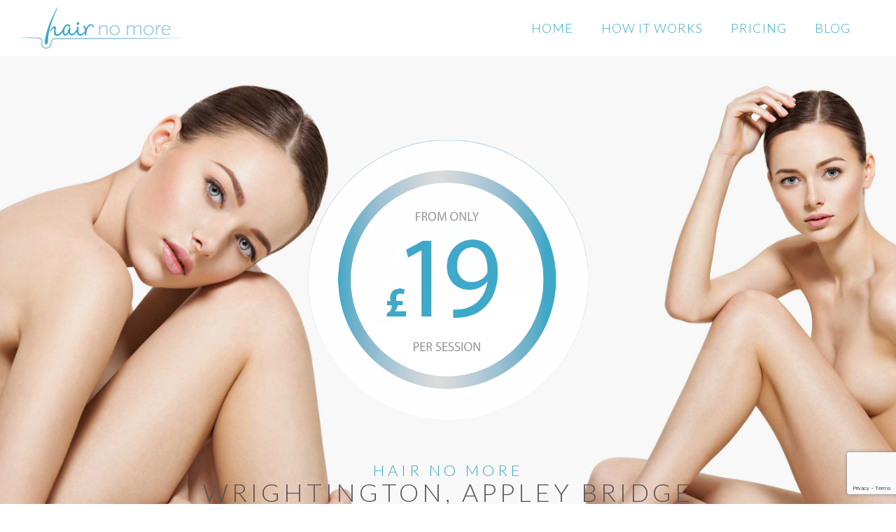

--- FILE ---
content_type: text/html; charset=UTF-8
request_url: https://hairnomore.net/salon/beau-medix/
body_size: 47811
content:







<!doctype html>
<html lang="en-GB">
  <head>
  <meta charset="utf-8">
<script type="text/javascript">
/* <![CDATA[ */
var gform;gform||(document.addEventListener("gform_main_scripts_loaded",function(){gform.scriptsLoaded=!0}),document.addEventListener("gform/theme/scripts_loaded",function(){gform.themeScriptsLoaded=!0}),window.addEventListener("DOMContentLoaded",function(){gform.domLoaded=!0}),gform={domLoaded:!1,scriptsLoaded:!1,themeScriptsLoaded:!1,isFormEditor:()=>"function"==typeof InitializeEditor,callIfLoaded:function(o){return!(!gform.domLoaded||!gform.scriptsLoaded||!gform.themeScriptsLoaded&&!gform.isFormEditor()||(gform.isFormEditor()&&console.warn("The use of gform.initializeOnLoaded() is deprecated in the form editor context and will be removed in Gravity Forms 3.1."),o(),0))},initializeOnLoaded:function(o){gform.callIfLoaded(o)||(document.addEventListener("gform_main_scripts_loaded",()=>{gform.scriptsLoaded=!0,gform.callIfLoaded(o)}),document.addEventListener("gform/theme/scripts_loaded",()=>{gform.themeScriptsLoaded=!0,gform.callIfLoaded(o)}),window.addEventListener("DOMContentLoaded",()=>{gform.domLoaded=!0,gform.callIfLoaded(o)}))},hooks:{action:{},filter:{}},addAction:function(o,r,e,t){gform.addHook("action",o,r,e,t)},addFilter:function(o,r,e,t){gform.addHook("filter",o,r,e,t)},doAction:function(o){gform.doHook("action",o,arguments)},applyFilters:function(o){return gform.doHook("filter",o,arguments)},removeAction:function(o,r){gform.removeHook("action",o,r)},removeFilter:function(o,r,e){gform.removeHook("filter",o,r,e)},addHook:function(o,r,e,t,n){null==gform.hooks[o][r]&&(gform.hooks[o][r]=[]);var d=gform.hooks[o][r];null==n&&(n=r+"_"+d.length),gform.hooks[o][r].push({tag:n,callable:e,priority:t=null==t?10:t})},doHook:function(r,o,e){var t;if(e=Array.prototype.slice.call(e,1),null!=gform.hooks[r][o]&&((o=gform.hooks[r][o]).sort(function(o,r){return o.priority-r.priority}),o.forEach(function(o){"function"!=typeof(t=o.callable)&&(t=window[t]),"action"==r?t.apply(null,e):e[0]=t.apply(null,e)})),"filter"==r)return e[0]},removeHook:function(o,r,t,n){var e;null!=gform.hooks[o][r]&&(e=(e=gform.hooks[o][r]).filter(function(o,r,e){return!!(null!=n&&n!=o.tag||null!=t&&t!=o.priority)}),gform.hooks[o][r]=e)}});
/* ]]> */
</script>

  <meta http-equiv="x-ua-compatible" content="ie=edge">
  <meta name="viewport" content="width=device-width, initial-scale=1">
  <link rel="stylesheet" href="https://maxcdn.bootstrapcdn.com/font-awesome/4.6.1/css/font-awesome.min.css">
  <link href='https://fonts.googleapis.com/css?family=Libre+Baskerville:400,400italic,700' rel='stylesheet' type='text/css'>
  <link href='https://fonts.googleapis.com/css?family=Lato:400,300,300italic,400italic,700,900' rel='stylesheet' type='text/css'>
  <link href='https://fonts.googleapis.com/css?family=Caveat:400,700' rel='stylesheet' type='text/css'>
  <meta name='robots' content='index, follow, max-image-preview:large, max-snippet:-1, max-video-preview:-1' />
	<style>img:is([sizes="auto" i], [sizes^="auto," i]) { contain-intrinsic-size: 3000px 1500px }</style>
	
	<!-- This site is optimized with the Yoast SEO plugin v25.7 - https://yoast.com/wordpress/plugins/seo/ -->
	<title>Hair No More | Beau Medix</title>
	<link rel="canonical" href="https://hairnomore.net/salon/beau-medix/" />
	<meta property="og:locale" content="en_GB" />
	<meta property="og:type" content="article" />
	<meta property="og:title" content="Hair No More | Beau Medix" />
	<meta property="og:url" content="https://hairnomore.net/salon/beau-medix/" />
	<meta property="og:site_name" content="Hair No More" />
	<meta property="article:modified_time" content="2021-09-09T14:04:09+00:00" />
	<meta name="twitter:card" content="summary_large_image" />
	<meta name="twitter:site" content="@HairNoMoreUK" />
	<script type="application/ld+json" class="yoast-schema-graph">{"@context":"https://schema.org","@graph":[{"@type":"WebPage","@id":"https://hairnomore.net/salon/beau-medix/","url":"https://hairnomore.net/salon/beau-medix/","name":"Hair No More | Beau Medix","isPartOf":{"@id":"https://hairnomore.net/#website"},"datePublished":"2020-09-18T13:51:35+00:00","dateModified":"2021-09-09T14:04:09+00:00","breadcrumb":{"@id":"https://hairnomore.net/salon/beau-medix/#breadcrumb"},"inLanguage":"en-GB","potentialAction":[{"@type":"ReadAction","target":["https://hairnomore.net/salon/beau-medix/"]}]},{"@type":"BreadcrumbList","@id":"https://hairnomore.net/salon/beau-medix/#breadcrumb","itemListElement":[{"@type":"ListItem","position":1,"name":"Home","item":"https://hairnomore.net/"},{"@type":"ListItem","position":2,"name":"Salons","item":"https://hairnomore.net/salon/"},{"@type":"ListItem","position":3,"name":"Beau Medix"}]},{"@type":"WebSite","@id":"https://hairnomore.net/#website","url":"https://hairnomore.net/","name":"Hair No More","description":"","potentialAction":[{"@type":"SearchAction","target":{"@type":"EntryPoint","urlTemplate":"https://hairnomore.net/?s={search_term_string}"},"query-input":{"@type":"PropertyValueSpecification","valueRequired":true,"valueName":"search_term_string"}}],"inLanguage":"en-GB"}]}</script>
	<!-- / Yoast SEO plugin. -->


<link rel='dns-prefetch' href='//www.google.com' />
<link rel='dns-prefetch' href='//www.googletagmanager.com' />
<link rel='stylesheet' id='wp-block-library-css' href='https://hairnomore.net/wp-includes/css/dist/block-library/style.min.css' type='text/css' media='all' />
<style id='classic-theme-styles-inline-css' type='text/css'>
/*! This file is auto-generated */
.wp-block-button__link{color:#fff;background-color:#32373c;border-radius:9999px;box-shadow:none;text-decoration:none;padding:calc(.667em + 2px) calc(1.333em + 2px);font-size:1.125em}.wp-block-file__button{background:#32373c;color:#fff;text-decoration:none}
</style>
<style id='global-styles-inline-css' type='text/css'>
:root{--wp--preset--aspect-ratio--square: 1;--wp--preset--aspect-ratio--4-3: 4/3;--wp--preset--aspect-ratio--3-4: 3/4;--wp--preset--aspect-ratio--3-2: 3/2;--wp--preset--aspect-ratio--2-3: 2/3;--wp--preset--aspect-ratio--16-9: 16/9;--wp--preset--aspect-ratio--9-16: 9/16;--wp--preset--color--black: #000000;--wp--preset--color--cyan-bluish-gray: #abb8c3;--wp--preset--color--white: #ffffff;--wp--preset--color--pale-pink: #f78da7;--wp--preset--color--vivid-red: #cf2e2e;--wp--preset--color--luminous-vivid-orange: #ff6900;--wp--preset--color--luminous-vivid-amber: #fcb900;--wp--preset--color--light-green-cyan: #7bdcb5;--wp--preset--color--vivid-green-cyan: #00d084;--wp--preset--color--pale-cyan-blue: #8ed1fc;--wp--preset--color--vivid-cyan-blue: #0693e3;--wp--preset--color--vivid-purple: #9b51e0;--wp--preset--gradient--vivid-cyan-blue-to-vivid-purple: linear-gradient(135deg,rgba(6,147,227,1) 0%,rgb(155,81,224) 100%);--wp--preset--gradient--light-green-cyan-to-vivid-green-cyan: linear-gradient(135deg,rgb(122,220,180) 0%,rgb(0,208,130) 100%);--wp--preset--gradient--luminous-vivid-amber-to-luminous-vivid-orange: linear-gradient(135deg,rgba(252,185,0,1) 0%,rgba(255,105,0,1) 100%);--wp--preset--gradient--luminous-vivid-orange-to-vivid-red: linear-gradient(135deg,rgba(255,105,0,1) 0%,rgb(207,46,46) 100%);--wp--preset--gradient--very-light-gray-to-cyan-bluish-gray: linear-gradient(135deg,rgb(238,238,238) 0%,rgb(169,184,195) 100%);--wp--preset--gradient--cool-to-warm-spectrum: linear-gradient(135deg,rgb(74,234,220) 0%,rgb(151,120,209) 20%,rgb(207,42,186) 40%,rgb(238,44,130) 60%,rgb(251,105,98) 80%,rgb(254,248,76) 100%);--wp--preset--gradient--blush-light-purple: linear-gradient(135deg,rgb(255,206,236) 0%,rgb(152,150,240) 100%);--wp--preset--gradient--blush-bordeaux: linear-gradient(135deg,rgb(254,205,165) 0%,rgb(254,45,45) 50%,rgb(107,0,62) 100%);--wp--preset--gradient--luminous-dusk: linear-gradient(135deg,rgb(255,203,112) 0%,rgb(199,81,192) 50%,rgb(65,88,208) 100%);--wp--preset--gradient--pale-ocean: linear-gradient(135deg,rgb(255,245,203) 0%,rgb(182,227,212) 50%,rgb(51,167,181) 100%);--wp--preset--gradient--electric-grass: linear-gradient(135deg,rgb(202,248,128) 0%,rgb(113,206,126) 100%);--wp--preset--gradient--midnight: linear-gradient(135deg,rgb(2,3,129) 0%,rgb(40,116,252) 100%);--wp--preset--font-size--small: 13px;--wp--preset--font-size--medium: 20px;--wp--preset--font-size--large: 36px;--wp--preset--font-size--x-large: 42px;--wp--preset--spacing--20: 0.44rem;--wp--preset--spacing--30: 0.67rem;--wp--preset--spacing--40: 1rem;--wp--preset--spacing--50: 1.5rem;--wp--preset--spacing--60: 2.25rem;--wp--preset--spacing--70: 3.38rem;--wp--preset--spacing--80: 5.06rem;--wp--preset--shadow--natural: 6px 6px 9px rgba(0, 0, 0, 0.2);--wp--preset--shadow--deep: 12px 12px 50px rgba(0, 0, 0, 0.4);--wp--preset--shadow--sharp: 6px 6px 0px rgba(0, 0, 0, 0.2);--wp--preset--shadow--outlined: 6px 6px 0px -3px rgba(255, 255, 255, 1), 6px 6px rgba(0, 0, 0, 1);--wp--preset--shadow--crisp: 6px 6px 0px rgba(0, 0, 0, 1);}:where(.is-layout-flex){gap: 0.5em;}:where(.is-layout-grid){gap: 0.5em;}body .is-layout-flex{display: flex;}.is-layout-flex{flex-wrap: wrap;align-items: center;}.is-layout-flex > :is(*, div){margin: 0;}body .is-layout-grid{display: grid;}.is-layout-grid > :is(*, div){margin: 0;}:where(.wp-block-columns.is-layout-flex){gap: 2em;}:where(.wp-block-columns.is-layout-grid){gap: 2em;}:where(.wp-block-post-template.is-layout-flex){gap: 1.25em;}:where(.wp-block-post-template.is-layout-grid){gap: 1.25em;}.has-black-color{color: var(--wp--preset--color--black) !important;}.has-cyan-bluish-gray-color{color: var(--wp--preset--color--cyan-bluish-gray) !important;}.has-white-color{color: var(--wp--preset--color--white) !important;}.has-pale-pink-color{color: var(--wp--preset--color--pale-pink) !important;}.has-vivid-red-color{color: var(--wp--preset--color--vivid-red) !important;}.has-luminous-vivid-orange-color{color: var(--wp--preset--color--luminous-vivid-orange) !important;}.has-luminous-vivid-amber-color{color: var(--wp--preset--color--luminous-vivid-amber) !important;}.has-light-green-cyan-color{color: var(--wp--preset--color--light-green-cyan) !important;}.has-vivid-green-cyan-color{color: var(--wp--preset--color--vivid-green-cyan) !important;}.has-pale-cyan-blue-color{color: var(--wp--preset--color--pale-cyan-blue) !important;}.has-vivid-cyan-blue-color{color: var(--wp--preset--color--vivid-cyan-blue) !important;}.has-vivid-purple-color{color: var(--wp--preset--color--vivid-purple) !important;}.has-black-background-color{background-color: var(--wp--preset--color--black) !important;}.has-cyan-bluish-gray-background-color{background-color: var(--wp--preset--color--cyan-bluish-gray) !important;}.has-white-background-color{background-color: var(--wp--preset--color--white) !important;}.has-pale-pink-background-color{background-color: var(--wp--preset--color--pale-pink) !important;}.has-vivid-red-background-color{background-color: var(--wp--preset--color--vivid-red) !important;}.has-luminous-vivid-orange-background-color{background-color: var(--wp--preset--color--luminous-vivid-orange) !important;}.has-luminous-vivid-amber-background-color{background-color: var(--wp--preset--color--luminous-vivid-amber) !important;}.has-light-green-cyan-background-color{background-color: var(--wp--preset--color--light-green-cyan) !important;}.has-vivid-green-cyan-background-color{background-color: var(--wp--preset--color--vivid-green-cyan) !important;}.has-pale-cyan-blue-background-color{background-color: var(--wp--preset--color--pale-cyan-blue) !important;}.has-vivid-cyan-blue-background-color{background-color: var(--wp--preset--color--vivid-cyan-blue) !important;}.has-vivid-purple-background-color{background-color: var(--wp--preset--color--vivid-purple) !important;}.has-black-border-color{border-color: var(--wp--preset--color--black) !important;}.has-cyan-bluish-gray-border-color{border-color: var(--wp--preset--color--cyan-bluish-gray) !important;}.has-white-border-color{border-color: var(--wp--preset--color--white) !important;}.has-pale-pink-border-color{border-color: var(--wp--preset--color--pale-pink) !important;}.has-vivid-red-border-color{border-color: var(--wp--preset--color--vivid-red) !important;}.has-luminous-vivid-orange-border-color{border-color: var(--wp--preset--color--luminous-vivid-orange) !important;}.has-luminous-vivid-amber-border-color{border-color: var(--wp--preset--color--luminous-vivid-amber) !important;}.has-light-green-cyan-border-color{border-color: var(--wp--preset--color--light-green-cyan) !important;}.has-vivid-green-cyan-border-color{border-color: var(--wp--preset--color--vivid-green-cyan) !important;}.has-pale-cyan-blue-border-color{border-color: var(--wp--preset--color--pale-cyan-blue) !important;}.has-vivid-cyan-blue-border-color{border-color: var(--wp--preset--color--vivid-cyan-blue) !important;}.has-vivid-purple-border-color{border-color: var(--wp--preset--color--vivid-purple) !important;}.has-vivid-cyan-blue-to-vivid-purple-gradient-background{background: var(--wp--preset--gradient--vivid-cyan-blue-to-vivid-purple) !important;}.has-light-green-cyan-to-vivid-green-cyan-gradient-background{background: var(--wp--preset--gradient--light-green-cyan-to-vivid-green-cyan) !important;}.has-luminous-vivid-amber-to-luminous-vivid-orange-gradient-background{background: var(--wp--preset--gradient--luminous-vivid-amber-to-luminous-vivid-orange) !important;}.has-luminous-vivid-orange-to-vivid-red-gradient-background{background: var(--wp--preset--gradient--luminous-vivid-orange-to-vivid-red) !important;}.has-very-light-gray-to-cyan-bluish-gray-gradient-background{background: var(--wp--preset--gradient--very-light-gray-to-cyan-bluish-gray) !important;}.has-cool-to-warm-spectrum-gradient-background{background: var(--wp--preset--gradient--cool-to-warm-spectrum) !important;}.has-blush-light-purple-gradient-background{background: var(--wp--preset--gradient--blush-light-purple) !important;}.has-blush-bordeaux-gradient-background{background: var(--wp--preset--gradient--blush-bordeaux) !important;}.has-luminous-dusk-gradient-background{background: var(--wp--preset--gradient--luminous-dusk) !important;}.has-pale-ocean-gradient-background{background: var(--wp--preset--gradient--pale-ocean) !important;}.has-electric-grass-gradient-background{background: var(--wp--preset--gradient--electric-grass) !important;}.has-midnight-gradient-background{background: var(--wp--preset--gradient--midnight) !important;}.has-small-font-size{font-size: var(--wp--preset--font-size--small) !important;}.has-medium-font-size{font-size: var(--wp--preset--font-size--medium) !important;}.has-large-font-size{font-size: var(--wp--preset--font-size--large) !important;}.has-x-large-font-size{font-size: var(--wp--preset--font-size--x-large) !important;}
:where(.wp-block-post-template.is-layout-flex){gap: 1.25em;}:where(.wp-block-post-template.is-layout-grid){gap: 1.25em;}
:where(.wp-block-columns.is-layout-flex){gap: 2em;}:where(.wp-block-columns.is-layout-grid){gap: 2em;}
:root :where(.wp-block-pullquote){font-size: 1.5em;line-height: 1.6;}
</style>
<link rel='stylesheet' id='social-board-css' href='https://hairnomore.net/wp-content/plugins/social-board/public/css/styles.css' type='text/css' media='all' />
<link rel='stylesheet' id='sage/css-css' href='https://hairnomore.net/wp-content/themes/blowmedia/dist/styles/main.css' type='text/css' media='all' />

<!-- Google tag (gtag.js) snippet added by Site Kit -->
<!-- Google Analytics snippet added by Site Kit -->
<script type="text/javascript" src="https://www.googletagmanager.com/gtag/js?id=GT-T5MHKT7" id="google_gtagjs-js" async></script>
<script type="text/javascript" id="google_gtagjs-js-after">
/* <![CDATA[ */
window.dataLayer = window.dataLayer || [];function gtag(){dataLayer.push(arguments);}
gtag("set","linker",{"domains":["hairnomore.net"]});
gtag("js", new Date());
gtag("set", "developer_id.dZTNiMT", true);
gtag("config", "GT-T5MHKT7", {"googlesitekit_post_type":"salon"});
/* ]]> */
</script>
<script type="text/javascript" src="https://hairnomore.net/wp-includes/js/jquery/jquery.min.js" id="jquery-core-js"></script>
<script type="text/javascript" src="https://hairnomore.net/wp-includes/js/jquery/jquery-migrate.min.js" id="jquery-migrate-js"></script>
<link rel="https://api.w.org/" href="https://hairnomore.net/wp-json/" /><link rel='shortlink' href='https://hairnomore.net/?p=84463' />
<link rel="alternate" title="oEmbed (JSON)" type="application/json+oembed" href="https://hairnomore.net/wp-json/oembed/1.0/embed?url=https%3A%2F%2Fhairnomore.net%2Fsalon%2Fbeau-medix%2F" />
<link rel="alternate" title="oEmbed (XML)" type="text/xml+oembed" href="https://hairnomore.net/wp-json/oembed/1.0/embed?url=https%3A%2F%2Fhairnomore.net%2Fsalon%2Fbeau-medix%2F&#038;format=xml" />
<meta name="generator" content="Site Kit by Google 1.170.0" />
  <link rel="shortcut icon" href="/favicon.ico" type="image/x-icon">
  <link rel="icon" href="/favicon.ico" type="image/x-icon">

    
</head>
  <body class="wp-singular salon-template-default single single-salon postid-84463 wp-theme-blowmedia beau-medix sidebar-primary">
    <!--[if IE]>
      <div class="alert alert-warning">
        You are using an <strong>outdated</strong> browser. Please <a href="http://browsehappy.com/">upgrade your browser</a> to improve your experience.      </div>
    <![endif]-->

<div id="main">

    <header id="main-header" class="clearfix">
    <a class="brand" href="https://hairnomore.net/"><img src="https://hairnomore.net/wp-content/themes/blowmedia/dist/images/hair-no-more-logo.png" alt="Hair No More Logo" /></a>
    
    <button type="button" class="navbar-toggle main-nav-toggle" data-toggle="collapse" data-target="#main-nav">
    <span>toggle menu</span>
    </button>

    <nav class="main-nav">
      <div class="collapse navbar-collapse" id="main-nav">
        <ul id="menu-main-nav" class="nav sm sm-clean"><li id="menu-item-1676" class="menu-item menu-item-type-post_type menu-item-object-page menu-item-home menu-item-1676"><a href="https://hairnomore.net/">Home</a></li>
<li id="menu-item-908" class="menu-item menu-item-type-post_type menu-item-object-page menu-item-908"><a href="https://hairnomore.net/how-it-works/">How It Works</a></li>
<li id="menu-item-123" class="menu-item menu-item-type-post_type menu-item-object-page menu-item-123"><a href="https://hairnomore.net/pricing/">Pricing</a></li>
<li id="menu-item-120" class="hide menu-item menu-item-type-post_type menu-item-object-page menu-item-120"><a href="https://hairnomore.net/find-a-salon/">Find A Salon</a></li>
<li id="menu-item-44063" class="menu-item menu-item-type-post_type menu-item-object-page current_page_parent menu-item-44063"><a href="https://hairnomore.net/blog/">Blog</a></li>
</ul>      </div>
    </nav>
</header>
    <div class="wrap" role="document" id="cont">
        <main>
          

<div class="salon-landing text-center">
<div class="container">

<div class="row">

<div class="col-md-8 col-md-offset-2">

<div class="banner-content">
<div id="card"> 
  <div class="front"> 
        <img src="https://hairnomore.net/wp-content/uploads/hnm-roundal-1.png" alt="Hair No More Wrightington, Appley Bridge" />
  </div> 
  <div class="back">
        <img src="https://hairnomore.net/wp-content/uploads/hnm-roundal-2.png" alt="hair removal Wrightington, Appley Bridge" />
  </div> 
</div>
</div>

   <h1 class="salon-h1"><span>Hair No More</span> Wrightington, Appley Bridge</h1>


</div>
</div>
</div>
</div>









<div class="search-bar" data-vide-bg="mp4: https://hairnomore.net/wp-content/themes/blowmedia/HNM-Smart-Diode.mp4, webm: https://hairnomore.net/wp-content/themes/blowmedia/HNM-Smart-Diode.webm, ogv: https://hairnomore.net/wp-content/themes/blowmedia/HNM-Smart-Diode.ogv, poster: https://hairnomore.net/wp-content/themes/blowmedia/HNM-Smart-Diode.gif" data-vide-options="posterType: gif, loop: true, muted: true, position: 50% 100%">
<div class="overlay">
<div class="container">

<div class="row">

<div class="col-md-7 text-left">

    
    <h2>The future of hair removal is here!</h2>
<!--
    <div class="embed-responsive embed-responsive-16by9">
   <iframe width="560" height="315" src="https://www.youtube.com/embed/R7vfG92ooFk?autoplay=1&rel=0&showinfo=0&loop=1&playlist=R7vfG92ooFk" frameborder="0" allowfullscreen></iframe>
</div>-->


    <p class="sub-title">Tired of continually removing hair with traditional methods?</p>
    <p>It is estimated that 75% of women would like to remove areas of hair growth permanently! hair no more is the answer! Superfast and pain free!</p>
<br/><br/>
<img src="https://hairnomore.net/wp-content/uploads/hnm-cta.png" />
<br/><br/>
    </div>


<div class="col-md-4 col-md-offset-1">
<div class="cta-form-wrap">
<h3>Request a Booking</h3>
    <p>Enter your details to book your free consultation and test treatment!</p>

                <div class='gf_browser_chrome gform_wrapper gform_legacy_markup_wrapper gform-theme--no-framework' data-form-theme='legacy' data-form-index='0' id='gform_wrapper_1' ><div id='gf_1' class='gform_anchor' tabindex='-1'></div><form method='post' enctype='multipart/form-data' target='gform_ajax_frame_1' id='gform_1'  action='/salon/beau-medix/#gf_1' data-formid='1' novalidate><div class='gf_invisible ginput_recaptchav3' data-sitekey='6LeaYaggAAAAAL0lHhbYeh1eMdlUBn93jPr6dXWl' data-tabindex='0'><input id="input_8bbea784c2ccebedb6fffde9a789c157" class="gfield_recaptcha_response" type="hidden" name="input_8bbea784c2ccebedb6fffde9a789c157" value=""/></div>
                        <div class='gform-body gform_body'><ul id='gform_fields_1' class='gform_fields top_label form_sublabel_below description_below validation_below'><li id="field_1_1" class="gfield gfield--type-text gfield_contains_required field_sublabel_below gfield--no-description field_description_below field_validation_below gfield_visibility_visible"  ><label class='gfield_label gform-field-label' for='input_1_1'>Name<span class="gfield_required"><span class="gfield_required gfield_required_asterisk">*</span></span></label><div class='ginput_container ginput_container_text'><input name='input_1' id='input_1_1' type='text' value='' class='medium'     aria-required="true" aria-invalid="false"   /></div></li><li id="field_1_2" class="gfield gfield--type-email gfield_contains_required field_sublabel_below gfield--no-description field_description_below field_validation_below gfield_visibility_visible"  ><label class='gfield_label gform-field-label' for='input_1_2'>Email<span class="gfield_required"><span class="gfield_required gfield_required_asterisk">*</span></span></label><div class='ginput_container ginput_container_email'>
                            <input name='input_2' id='input_1_2' type='email' value='' class='medium'    aria-required="true" aria-invalid="false"  />
                        </div></li><li id="field_1_3" class="gfield gfield--type-phone gfield_contains_required field_sublabel_below gfield--no-description field_description_below field_validation_below gfield_visibility_visible"  ><label class='gfield_label gform-field-label' for='input_1_3'>Phone<span class="gfield_required"><span class="gfield_required gfield_required_asterisk">*</span></span></label><div class='ginput_container ginput_container_phone'><input name='input_3' id='input_1_3' type='tel' value='' class='medium'   aria-required="true" aria-invalid="false"   /></div></li><li id="field_1_5" class="gfield gfield--type-hidden gform_hidden field_sublabel_below gfield--no-description field_description_below field_validation_below gfield_visibility_visible"  ><div class='ginput_container ginput_container_text'><input name='input_5' id='input_1_5' type='hidden' class='gform_hidden'  aria-invalid="false" value='' /></div></li><li id="field_1_6" class="gfield gfield--type-email hidden field_sublabel_below gfield--no-description field_description_below field_validation_below gfield_visibility_visible"  ><label class='gfield_label gform-field-label' for='input_1_6'>Salon Email</label><div class='ginput_container ginput_container_email'>
                            <input name='input_6' id='input_1_6' type='email' value='' class='medium'     aria-invalid="false"  />
                        </div></li><li id="field_1_7" class="gfield gfield--type-checkbox gfield--type-choice field_sublabel_below gfield--no-description field_description_below field_validation_below gfield_visibility_visible"  ><label class='gfield_label gform-field-label screen-reader-text gfield_label_before_complex' ></label><div class='ginput_container ginput_container_checkbox'><ul class='gfield_checkbox' id='input_1_7'><li class='gchoice gchoice_1_7_1'>
								<input class='gfield-choice-input' name='input_7.1' type='checkbox'  value='I&#039;m happy for you to keep in contact with me via email and phone'  id='choice_1_7_1'   />
								<label for='choice_1_7_1' id='label_1_7_1' class='gform-field-label gform-field-label--type-inline'>I'm happy for you to keep in contact with me via email and phone</label>
							</li></ul></div></li><li id="field_1_8" class="gfield gfield--type-html gfield_html gfield_html_formatted gfield_no_follows_desc field_sublabel_below gfield--no-description field_description_below field_validation_below gfield_visibility_visible"  >Read our <a target="_blank" href="http://hairnomore.net/privacy-policy">Privacy Policy here</a></li></ul></div>
        <div class='gform-footer gform_footer top_label'> <input type='submit' id='gform_submit_button_1' class='gform_button button' onclick='gform.submission.handleButtonClick(this);' data-submission-type='submit' value='Submit'  /> <input type='hidden' name='gform_ajax' value='form_id=1&amp;title=&amp;description=&amp;tabindex=0&amp;theme=legacy&amp;styles=[]&amp;hash=85ead666db9af3a3d7edae952d6e0cd6' />
            <input type='hidden' class='gform_hidden' name='gform_submission_method' data-js='gform_submission_method_1' value='iframe' />
            <input type='hidden' class='gform_hidden' name='gform_theme' data-js='gform_theme_1' id='gform_theme_1' value='legacy' />
            <input type='hidden' class='gform_hidden' name='gform_style_settings' data-js='gform_style_settings_1' id='gform_style_settings_1' value='[]' />
            <input type='hidden' class='gform_hidden' name='is_submit_1' value='1' />
            <input type='hidden' class='gform_hidden' name='gform_submit' value='1' />
            
            <input type='hidden' class='gform_hidden' name='gform_unique_id' value='' />
            <input type='hidden' class='gform_hidden' name='state_1' value='WyJbXSIsImUyMDEzNTVkYzFiZjZkYjU5MGE5OGZkYTBiMmRlNDMzIl0=' />
            <input type='hidden' autocomplete='off' class='gform_hidden' name='gform_target_page_number_1' id='gform_target_page_number_1' value='0' />
            <input type='hidden' autocomplete='off' class='gform_hidden' name='gform_source_page_number_1' id='gform_source_page_number_1' value='1' />
            <input type='hidden' name='gform_field_values' value='salonemail=' />
            
        </div>
                        </form>
                        </div>
		                <iframe style='display:none;width:0px;height:0px;' src='about:blank' name='gform_ajax_frame_1' id='gform_ajax_frame_1' title='This iframe contains the logic required to handle Ajax powered Gravity Forms.'></iframe>
		                <script type="text/javascript">
/* <![CDATA[ */
 gform.initializeOnLoaded( function() {gformInitSpinner( 1, 'https://hairnomore.net/wp-content/plugins/gravityforms/images/spinner.svg', true );jQuery('#gform_ajax_frame_1').on('load',function(){var contents = jQuery(this).contents().find('*').html();var is_postback = contents.indexOf('GF_AJAX_POSTBACK') >= 0;if(!is_postback){return;}var form_content = jQuery(this).contents().find('#gform_wrapper_1');var is_confirmation = jQuery(this).contents().find('#gform_confirmation_wrapper_1').length > 0;var is_redirect = contents.indexOf('gformRedirect(){') >= 0;var is_form = form_content.length > 0 && ! is_redirect && ! is_confirmation;var mt = parseInt(jQuery('html').css('margin-top'), 10) + parseInt(jQuery('body').css('margin-top'), 10) + 100;if(is_form){jQuery('#gform_wrapper_1').html(form_content.html());if(form_content.hasClass('gform_validation_error')){jQuery('#gform_wrapper_1').addClass('gform_validation_error');} else {jQuery('#gform_wrapper_1').removeClass('gform_validation_error');}setTimeout( function() { /* delay the scroll by 50 milliseconds to fix a bug in chrome */ jQuery(document).scrollTop(jQuery('#gform_wrapper_1').offset().top - mt); }, 50 );if(window['gformInitDatepicker']) {gformInitDatepicker();}if(window['gformInitPriceFields']) {gformInitPriceFields();}var current_page = jQuery('#gform_source_page_number_1').val();gformInitSpinner( 1, 'https://hairnomore.net/wp-content/plugins/gravityforms/images/spinner.svg', true );jQuery(document).trigger('gform_page_loaded', [1, current_page]);window['gf_submitting_1'] = false;}else if(!is_redirect){var confirmation_content = jQuery(this).contents().find('.GF_AJAX_POSTBACK').html();if(!confirmation_content){confirmation_content = contents;}jQuery('#gform_wrapper_1').replaceWith(confirmation_content);jQuery(document).scrollTop(jQuery('#gf_1').offset().top - mt);jQuery(document).trigger('gform_confirmation_loaded', [1]);window['gf_submitting_1'] = false;wp.a11y.speak(jQuery('#gform_confirmation_message_1').text());}else{jQuery('#gform_1').append(contents);if(window['gformRedirect']) {gformRedirect();}}jQuery(document).trigger("gform_pre_post_render", [{ formId: "1", currentPage: "current_page", abort: function() { this.preventDefault(); } }]);        if (event && event.defaultPrevented) {                return;        }        const gformWrapperDiv = document.getElementById( "gform_wrapper_1" );        if ( gformWrapperDiv ) {            const visibilitySpan = document.createElement( "span" );            visibilitySpan.id = "gform_visibility_test_1";            gformWrapperDiv.insertAdjacentElement( "afterend", visibilitySpan );        }        const visibilityTestDiv = document.getElementById( "gform_visibility_test_1" );        let postRenderFired = false;        function triggerPostRender() {            if ( postRenderFired ) {                return;            }            postRenderFired = true;            gform.core.triggerPostRenderEvents( 1, current_page );            if ( visibilityTestDiv ) {                visibilityTestDiv.parentNode.removeChild( visibilityTestDiv );            }        }        function debounce( func, wait, immediate ) {            var timeout;            return function() {                var context = this, args = arguments;                var later = function() {                    timeout = null;                    if ( !immediate ) func.apply( context, args );                };                var callNow = immediate && !timeout;                clearTimeout( timeout );                timeout = setTimeout( later, wait );                if ( callNow ) func.apply( context, args );            };        }        const debouncedTriggerPostRender = debounce( function() {            triggerPostRender();        }, 200 );        if ( visibilityTestDiv && visibilityTestDiv.offsetParent === null ) {            const observer = new MutationObserver( ( mutations ) => {                mutations.forEach( ( mutation ) => {                    if ( mutation.type === 'attributes' && visibilityTestDiv.offsetParent !== null ) {                        debouncedTriggerPostRender();                        observer.disconnect();                    }                });            });            observer.observe( document.body, {                attributes: true,                childList: false,                subtree: true,                attributeFilter: [ 'style', 'class' ],            });        } else {            triggerPostRender();        }    } );} ); 
/* ]]> */
</script>
</div>
</div>





    </div>

    


<!--
<div class="facetwp-facet facetwp-facet-location facetwp-type-proximity" data-name="location" data-type="proximity"></div><button onclick="fwp_redirect()">Find Salon</button>
              <div style="display:none"><div class="facetwp-template" data-name="salons">   	<div class="col-lg-6 col-md-6 salon-loop-block-wrap" >
		<div class="salon-loop-block marker" data-lat="50.851988" data-lng="-0.985709" data-mh="sb">
			<a href="https://hairnomore.net/salon/samantha-adams-medical-aesthetics/">
				<div class="salon-loop-img" style="background: url(https://hairnomore.net/wp-content/uploads/Untitled-12-scaled.jpg) no-repeat; background-size: cover;"></div>
				<div class="salon-loop-block-text" data-mh="sbc">
					<h3>Samantha Adams Medical Aesthetics</h3>
<p><i class="fa fa-map-marker" aria-hidden="true"></i> 80a West Street, Havant, Hampshire, PO9 1LN, UK</p>
				</div>
			</a>
		</div>
	</div>
   	<div class="col-lg-6 col-md-6 salon-loop-block-wrap" >
		<div class="salon-loop-block marker" data-lat="51.9945385" data-lng="-0.7327432" data-mh="sb">
			<a href="https://hairnomore.net/salon/rewind-renew-skin-clinic/">
				<div class="salon-loop-img" style="background: url(https://hairnomore.net/wp-content/uploads/WhatsApp-Image-2026-01-07-at-21.15.16.jpg) no-repeat; background-size: cover;"></div>
				<div class="salon-loop-block-text" data-mh="sbc">
					<h3>Rewind &#038; Renew Skin Clinic</h3>
<p><i class="fa fa-map-marker" aria-hidden="true"></i> Unit 33, Tan & Beauty Hub, Stanier Centre, Queensway, Bletchley, Milton Keynes, MK2 2FY, UK</p>
				</div>
			</a>
		</div>
	</div>
   	<div class="col-lg-6 col-md-6 salon-loop-block-wrap" >
		<div class="salon-loop-block marker" data-lat="52.7784373" data-lng="-1.2271246" data-mh="sb">
			<a href="https://hairnomore.net/salon/lumora-belle/">
				<div class="salon-loop-img" style="background: url(https://hairnomore.net/wp-content/uploads/Untitled-12-scaled.jpg) no-repeat; background-size: cover;"></div>
				<div class="salon-loop-block-text" data-mh="sbc">
					<h3>Lumora Belle</h3>
<p><i class="fa fa-map-marker" aria-hidden="true"></i> 121 Byron Street, Loughborough, Leicestershire LE11 5JN, UK</p>
				</div>
			</a>
		</div>
	</div>
   	<div class="col-lg-6 col-md-6 salon-loop-block-wrap" >
		<div class="salon-loop-block marker" data-lat="50.4179002" data-lng="-3.5614031" data-mh="sb">
			<a href="https://hairnomore.net/salon/waxed-smooth/">
				<div class="salon-loop-img" style="background: url(https://hairnomore.net/wp-content/uploads/Untitled-12-scaled.jpg) no-repeat; background-size: cover;"></div>
				<div class="salon-loop-block-text" data-mh="sbc">
					<h3>Waxed Smooth</h3>
<p><i class="fa fa-map-marker" aria-hidden="true"></i> 117 Dartmouth Road, Paignton, Devon, TQ4 6NF, UK</p>
				</div>
			</a>
		</div>
	</div>
   	<div class="col-lg-6 col-md-6 salon-loop-block-wrap" >
		<div class="salon-loop-block marker" data-lat="51.6177885" data-lng="-0.3107316" data-mh="sb">
			<a href="https://hairnomore.net/salon/blossom-beauty-5/">
				<div class="salon-loop-img" style="background: url(https://hairnomore.net/wp-content/uploads/Untitled-12-scaled.jpg) no-repeat; background-size: cover;"></div>
				<div class="salon-loop-block-text" data-mh="sbc">
					<h3>Blossom Beauty</h3>
<p><i class="fa fa-map-marker" aria-hidden="true"></i> 1st and 2nd Floor, 14 The Broadway, Stanmore, London, HA7 4DW, UK</p>
				</div>
			</a>
		</div>
	</div>
   	<div class="col-lg-6 col-md-6 salon-loop-block-wrap" >
		<div class="salon-loop-block marker" data-lat="57.2780532" data-lng="-2.3709874" data-mh="sb">
			<a href="https://hairnomore.net/salon/belle-vee-beauty-lounge/">
				<div class="salon-loop-img" style="background: url(https://hairnomore.net/wp-content/uploads/Untitled-12-scaled.jpg) no-repeat; background-size: cover;"></div>
				<div class="salon-loop-block-text" data-mh="sbc">
					<h3>Belle Vee Beauty Lounge</h3>
<p><i class="fa fa-map-marker" aria-hidden="true"></i> 123 High Street, Inverurie, Aberdeenshire, Scotland, AB51 3QJ, UK</p>
				</div>
			</a>
		</div>
	</div>
   	<div class="col-lg-6 col-md-6 salon-loop-block-wrap" >
		<div class="salon-loop-block marker" data-lat="51.3128111" data-lng="-0.59794" data-mh="sb">
			<a href="https://hairnomore.net/salon/surrey-lashes/">
				<div class="salon-loop-img" style="background: url(https://hairnomore.net/wp-content/uploads/Untitled-12-scaled.jpg) no-repeat; background-size: cover;"></div>
				<div class="salon-loop-block-text" data-mh="sbc">
					<h3>Surrey Lashes</h3>
<p><i class="fa fa-map-marker" aria-hidden="true"></i> Woodside Barrack Path, Woking, Surrey, GU21 8UA, UK</p>
				</div>
			</a>
		</div>
	</div>
   	<div class="col-lg-6 col-md-6 salon-loop-block-wrap" >
		<div class="salon-loop-block marker" data-lat="51.5432588" data-lng="-2.5585631" data-mh="sb">
			<a href="https://hairnomore.net/salon/namis-beauty/">
				<div class="salon-loop-img" style="background: url(https://hairnomore.net/wp-content/uploads/Untitled-12-scaled.jpg) no-repeat; background-size: cover;"></div>
				<div class="salon-loop-block-text" data-mh="sbc">
					<h3>Namis Beauty</h3>
<p><i class="fa fa-map-marker" aria-hidden="true"></i> Suite B - 1st Floor, Bradley Pavilions, Pear Tree Road, Bradley Stoke, Bristol, BS32 0BQ, UK</p>
				</div>
			</a>
		</div>
	</div>
   	<div class="col-lg-6 col-md-6 salon-loop-block-wrap" >
		<div class="salon-loop-block marker" data-lat="51.4055098" data-lng="-0.095622" data-mh="sb">
			<a href="https://hairnomore.net/salon/haya-beauty/">
				<div class="salon-loop-img" style="background: url(https://hairnomore.net/wp-content/uploads/Untitled-12-scaled.jpg) no-repeat; background-size: cover;"></div>
				<div class="salon-loop-block-text" data-mh="sbc">
					<h3>Haya Beauty</h3>
<p><i class="fa fa-map-marker" aria-hidden="true"></i> 41 Livingstone Road, Croydon, London, CR7 8JX, UK</p>
				</div>
			</a>
		</div>
	</div>
   	<div class="col-lg-6 col-md-6 salon-loop-block-wrap" >
		<div class="salon-loop-block marker" data-lat="51.5592519" data-lng="0.0676804" data-mh="sb">
			<a href="https://hairnomore.net/salon/maariyas-beauty-secret-spa/">
				<div class="salon-loop-img" style="background: url(https://hairnomore.net/wp-content/uploads/Untitled-12-scaled.jpg) no-repeat; background-size: cover;"></div>
				<div class="salon-loop-block-text" data-mh="sbc">
					<h3>Maariya&#8217;s Beauty Secret &#038; Spa</h3>
<p><i class="fa fa-map-marker" aria-hidden="true"></i> 39 York Road, Ilford, Essex, IG1 3AD, UK</p>
				</div>
			</a>
		</div>
	</div>
   	<div class="col-lg-6 col-md-6 salon-loop-block-wrap" >
		<div class="salon-loop-block marker" data-lat="51.2407014" data-lng="-0.7705949" data-mh="sb">
			<a href="https://hairnomore.net/salon/the-beauty-space-by-lisa/">
				<div class="salon-loop-img" style="background: url(https://hairnomore.net/wp-content/uploads/Untitled-12-scaled.jpg) no-repeat; background-size: cover;"></div>
				<div class="salon-loop-block-text" data-mh="sbc">
					<h3>The Beauty Space by Lisa</h3>
<p><i class="fa fa-map-marker" aria-hidden="true"></i> 61 Ayling Lane, Aldershot, Surrey, GU11 3LZ, UK</p>
				</div>
			</a>
		</div>
	</div>
   	<div class="col-lg-6 col-md-6 salon-loop-block-wrap" >
		<div class="salon-loop-block marker" data-lat="53.7597558" data-lng="-0.3569857" data-mh="sb">
			<a href="https://hairnomore.net/salon/peaches-laser-clinic/">
				<div class="salon-loop-img" style="background: url(https://hairnomore.net/wp-content/uploads/Untitled-12-scaled.jpg) no-repeat; background-size: cover;"></div>
				<div class="salon-loop-block-text" data-mh="sbc">
					<h3>Peaches Laser Clinic</h3>
<p><i class="fa fa-map-marker" aria-hidden="true"></i> 159 Princes Avenue, Hull, East Riding of Yorkshire, HU5 3DL, UK</p>
				</div>
			</a>
		</div>
	</div>
   	<div class="col-lg-6 col-md-6 salon-loop-block-wrap" >
		<div class="salon-loop-block marker" data-lat="53.8697311" data-lng="-1.9092977" data-mh="sb">
			<a href="https://hairnomore.net/salon/iconic-beauty-room/">
				<div class="salon-loop-img" style="background: url(https://hairnomore.net/wp-content/uploads/Untitled-12-scaled.jpg) no-repeat; background-size: cover;"></div>
				<div class="salon-loop-block-text" data-mh="sbc">
					<h3>Iconic Beauty Room</h3>
<p><i class="fa fa-map-marker" aria-hidden="true"></i> 132 North Street, Keighley, West Yorkshire, BD21 3AL, UK</p>
				</div>
			</a>
		</div>
	</div>
   	<div class="col-lg-6 col-md-6 salon-loop-block-wrap" >
		<div class="salon-loop-block marker" data-lat="56.0839816" data-lng="-3.3750305" data-mh="sb">
			<a href="https://hairnomore.net/salon/amplify-aesthetic/">
				<div class="salon-loop-img" style="background: url(https://hairnomore.net/wp-content/uploads/Untitled-12-scaled.jpg) no-repeat; background-size: cover;"></div>
				<div class="salon-loop-block-text" data-mh="sbc">
					<h3>Amplify Aesthetic</h3>
<p><i class="fa fa-map-marker" aria-hidden="true"></i> 8 Main Street, Crossgates, Fife, KY4 9HJ, UK</p>
				</div>
			</a>
		</div>
	</div>
   	<div class="col-lg-6 col-md-6 salon-loop-block-wrap" >
		<div class="salon-loop-block marker" data-lat="53.5256778" data-lng="-1.6285901" data-mh="sb">
			<a href="https://hairnomore.net/salon/a-pretty-affair/">
				<div class="salon-loop-img" style="background: url(https://hairnomore.net/wp-content/uploads/Untitled-12-scaled.jpg) no-repeat; background-size: cover;"></div>
				<div class="salon-loop-block-text" data-mh="sbc">
					<h3>A Pretty Affair</h3>
<p><i class="fa fa-map-marker" aria-hidden="true"></i> The Old Post Office, Shrewsbury Road, Penistone, Sheffield, S36 6AA, UK</p>
				</div>
			</a>
		</div>
	</div>
   	<div class="col-lg-6 col-md-6 salon-loop-block-wrap" >
		<div class="salon-loop-block marker" data-lat="50.8540208" data-lng="0.5603486" data-mh="sb">
			<a href="https://hairnomore.net/salon/beaute-definie/">
				<div class="salon-loop-img" style="background: url(https://hairnomore.net/wp-content/uploads/Untitled-12-scaled.jpg) no-repeat; background-size: cover;"></div>
				<div class="salon-loop-block-text" data-mh="sbc">
					<h3>Beaute Définie</h3>
<p><i class="fa fa-map-marker" aria-hidden="true"></i> 20 Kings Road, Saint Leonards, Saint Leonards-on-sea, East Sussex, TN37 6DU, UK</p>
				</div>
			</a>
		</div>
	</div>
   	<div class="col-lg-6 col-md-6 salon-loop-block-wrap" >
		<div class="salon-loop-block marker" data-lat="54.8892428" data-lng="-2.9235212" data-mh="sb">
			<a href="https://hairnomore.net/salon/harriets-beauty-bar/">
				<div class="salon-loop-img" style="background: url(https://hairnomore.net/wp-content/uploads/Untitled-12-scaled.jpg) no-repeat; background-size: cover;"></div>
				<div class="salon-loop-block-text" data-mh="sbc">
					<h3>Harriets Beauty Bar</h3>
<p><i class="fa fa-map-marker" aria-hidden="true"></i> 49 Edward Street, Carlisle, Cumbria, CA1 2JF, UK</p>
				</div>
			</a>
		</div>
	</div>
   	<div class="col-lg-6 col-md-6 salon-loop-block-wrap" >
		<div class="salon-loop-block marker" data-lat="53.3767125" data-lng="-2.3462302" data-mh="sb">
			<a href="https://hairnomore.net/salon/nu-you-health/">
				<div class="salon-loop-img" style="background: url(https://hairnomore.net/wp-content/uploads/Untitled-12-scaled.jpg) no-repeat; background-size: cover;"></div>
				<div class="salon-loop-block-text" data-mh="sbc">
					<h3>Nu: You Health</h3>
<p><i class="fa fa-map-marker" aria-hidden="true"></i> 17 Cecil Road, Hale, Greater Manchester, WA15 9NZ, UK</p>
				</div>
			</a>
		</div>
	</div>
   	<div class="col-lg-6 col-md-6 salon-loop-block-wrap" >
		<div class="salon-loop-block marker" data-lat="53.1445334" data-lng="0.3381143" data-mh="sb">
			<a href="https://hairnomore.net/salon/the-beauty-hub/">
				<div class="salon-loop-img" style="background: url(https://hairnomore.net/wp-content/uploads/Untitled-12-scaled.jpg) no-repeat; background-size: cover;"></div>
				<div class="salon-loop-block-text" data-mh="sbc">
					<h3>The Beauty Hub</h3>
<p><i class="fa fa-map-marker" aria-hidden="true"></i> 10 Algitha Road, Skegness, Lincolnshire, PE25 2AG, UK</p>
				</div>
			</a>
		</div>
	</div>
   	<div class="col-lg-6 col-md-6 salon-loop-block-wrap" >
		<div class="salon-loop-block marker" data-lat="51.4615571" data-lng="-0.9753954" data-mh="sb">
			<a href="https://hairnomore.net/salon/crysallis-skin/">
				<div class="salon-loop-img" style="background: url(https://hairnomore.net/wp-content/uploads/Untitled-12-scaled.jpg) no-repeat; background-size: cover;"></div>
				<div class="salon-loop-block-text" data-mh="sbc">
					<h3>Crysallis Skin</h3>
<p><i class="fa fa-map-marker" aria-hidden="true"></i> 87-89 Caversham Road, Reading, Berkshire, RG1 8AN, UK</p>
				</div>
			</a>
		</div>
	</div>
   	<div class="col-lg-6 col-md-6 salon-loop-block-wrap" >
		<div class="salon-loop-block marker" data-lat="56.3177978" data-lng="-3.0117787" data-mh="sb">
			<a href="https://hairnomore.net/salon/bamboo-beauty/">
				<div class="salon-loop-img" style="background: url(https://hairnomore.net/wp-content/uploads/Untitled-12-scaled.jpg) no-repeat; background-size: cover;"></div>
				<div class="salon-loop-block-text" data-mh="sbc">
					<h3>Bamboo Beauty</h3>
<p><i class="fa fa-map-marker" aria-hidden="true"></i> 66 Crossgate, Cupar, Fife, KY15 7TP, UK</p>
				</div>
			</a>
		</div>
	</div>
   	<div class="col-lg-6 col-md-6 salon-loop-block-wrap" >
		<div class="salon-loop-block marker" data-lat="51.573185819909" data-lng="-0.23550853714599" data-mh="sb">
			<a href="https://hairnomore.net/salon/daxas-beauty-aesthetics-hub/">
				<div class="salon-loop-img" style="background: url(https://hairnomore.net/wp-content/uploads/Untitled-12-scaled.jpg) no-repeat; background-size: cover;"></div>
				<div class="salon-loop-block-text" data-mh="sbc">
					<h3>Daxa&#8217;s Beauty &#038; Aesthetics Hub</h3>
<p><i class="fa fa-map-marker" aria-hidden="true"></i> 210 Verulam Ct, Woolmead Ave, London NW9 7AZ, UK</p>
				</div>
			</a>
		</div>
	</div>
   	<div class="col-lg-6 col-md-6 salon-loop-block-wrap" >
		<div class="salon-loop-block marker" data-lat="53.5659847" data-lng="-2.1236158" data-mh="sb">
			<a href="https://hairnomore.net/salon/britsilk-wellness-lounge/">
				<div class="salon-loop-img" style="background: url(https://hairnomore.net/wp-content/uploads/Untitled-12-scaled.jpg) no-repeat; background-size: cover;"></div>
				<div class="salon-loop-block-text" data-mh="sbc">
					<h3>BritSilk Wellness Lounge</h3>
<p><i class="fa fa-map-marker" aria-hidden="true"></i> 42 Market Square, Royton, Oldham, Lancashire, OL2 5QD, UK</p>
				</div>
			</a>
		</div>
	</div>
   	<div class="col-lg-6 col-md-6 salon-loop-block-wrap" >
		<div class="salon-loop-block marker" data-lat="51.2426555" data-lng="-0.7337062" data-mh="sb">
			<a href="https://hairnomore.net/salon/the-hair-and-beauty-artist/">
				<div class="salon-loop-img" style="background: url(https://hairnomore.net/wp-content/uploads/Untitled-12-scaled.jpg) no-repeat; background-size: cover;"></div>
				<div class="salon-loop-block-text" data-mh="sbc">
					<h3>The Hair and Beauty Artist</h3>
<p><i class="fa fa-map-marker" aria-hidden="true"></i> 16 Christine Close, Ash, Aldershot, Surrey, GU12 6QL, UK</p>
				</div>
			</a>
		</div>
	</div>
   	<div class="col-lg-6 col-md-6 salon-loop-block-wrap" >
		<div class="salon-loop-block marker" data-lat="53.5387043" data-lng="-2.7057711" data-mh="sb">
			<a href="https://hairnomore.net/salon/the-luxe-skincare-clinic/">
				<div class="salon-loop-img" style="background: url(https://hairnomore.net/wp-content/uploads/Untitled-12-scaled.jpg) no-repeat; background-size: cover;"></div>
				<div class="salon-loop-block-text" data-mh="sbc">
					<h3>The Luxe Skincare Clinic</h3>
<p><i class="fa fa-map-marker" aria-hidden="true"></i> 57 Moor Road, Wigan, Greater Manchester, WN5 8RR, UK</p>
				</div>
			</a>
		</div>
	</div>
   	<div class="col-lg-6 col-md-6 salon-loop-block-wrap" >
		<div class="salon-loop-block marker" data-lat="51.6212902" data-lng="-0.0842796" data-mh="sb">
			<a href="https://hairnomore.net/salon/raaj-sweta-jain/">
				<div class="salon-loop-img" style="background: url(https://hairnomore.net/wp-content/uploads/Untitled-12-scaled.jpg) no-repeat; background-size: cover;"></div>
				<div class="salon-loop-block-text" data-mh="sbc">
					<h3>Raaj &#038; Sweta Jain</h3>
<p><i class="fa fa-map-marker" aria-hidden="true"></i> 17 New Park Avenue, London, N13 5ND, UK</p>
				</div>
			</a>
		</div>
	</div>
   	<div class="col-lg-6 col-md-6 salon-loop-block-wrap" >
		<div class="salon-loop-block marker" data-lat="54.3410049" data-lng="-1.4356231" data-mh="sb">
			<a href="https://hairnomore.net/salon/rosedene-aesthetics/">
				<div class="salon-loop-img" style="background: url(https://hairnomore.net/wp-content/uploads/Untitled-12-scaled.jpg) no-repeat; background-size: cover;"></div>
				<div class="salon-loop-block-text" data-mh="sbc">
					<h3>Rosedene Aesthetics</h3>
<p><i class="fa fa-map-marker" aria-hidden="true"></i> 223 High Street, Northallerton, North Yorkshire, DL7 8LU, UK</p>
				</div>
			</a>
		</div>
	</div>
   	<div class="col-lg-6 col-md-6 salon-loop-block-wrap" >
		<div class="salon-loop-block marker" data-lat="51.1368639" data-lng="-0.134739" data-mh="sb">
			<a href="https://hairnomore.net/salon/lilley-studio/">
				<div class="salon-loop-img" style="background: url(https://hairnomore.net/wp-content/uploads/Untitled-12-scaled.jpg) no-repeat; background-size: cover;"></div>
				<div class="salon-loop-block-text" data-mh="sbc">
					<h3>Lilley Studio</h3>
<p><i class="fa fa-map-marker" aria-hidden="true"></i> 32 Langridge Way, Worth, Copthorne, Crawley, RH10 3YT, UK</p>
				</div>
			</a>
		</div>
	</div>
   	<div class="col-lg-6 col-md-6 salon-loop-block-wrap" >
		<div class="salon-loop-block marker" data-lat="52.4210908" data-lng="-1.8356931" data-mh="sb">
			<a href="https://hairnomore.net/salon/shaista-hair-beauty/">
				<div class="salon-loop-img" style="background: url(https://hairnomore.net/wp-content/uploads/Untitled-12-scaled.jpg) no-repeat; background-size: cover;"></div>
				<div class="salon-loop-block-text" data-mh="sbc">
					<h3>Shaista Hair &#038; Beauty</h3>
<p><i class="fa fa-map-marker" aria-hidden="true"></i> 1565 Stratford Road, Hall Green, Birmingham, B28 9JA, UK</p>
				</div>
			</a>
		</div>
	</div>
   	<div class="col-lg-6 col-md-6 salon-loop-block-wrap" >
		<div class="salon-loop-block marker" data-lat="54.690398" data-lng="-2.806036" data-mh="sb">
			<a href="https://hairnomore.net/salon/dilecta-derma/">
				<div class="salon-loop-img" style="background: url(https://hairnomore.net/wp-content/uploads/Untitled-12-scaled.jpg) no-repeat; background-size: cover;"></div>
				<div class="salon-loop-block-text" data-mh="sbc">
					<h3>Dilecta Derma</h3>
<p><i class="fa fa-map-marker" aria-hidden="true"></i> Primrose Bank, Catterlen, Penrith. Westmorland And Furness, CA11 0BQ, UK</p>
				</div>
			</a>
		</div>
	</div>
   	<div class="col-lg-6 col-md-6 salon-loop-block-wrap" >
		<div class="salon-loop-block marker" data-lat="56.1369283" data-lng="-3.1372664" data-mh="sb">
			<a href="https://hairnomore.net/salon/stefeny-frances-beauty-therapy/">
				<div class="salon-loop-img" style="background: url(https://hairnomore.net/wp-content/uploads/Untitled-12-scaled.jpg) no-repeat; background-size: cover;"></div>
				<div class="salon-loop-block-text" data-mh="sbc">
					<h3>Stefeny Frances Beauty Therapy</h3>
<p><i class="fa fa-map-marker" aria-hidden="true"></i> Business Incubator, Myregormie Place, Kirkcaldy, KY1 3NA, UK</p>
				</div>
			</a>
		</div>
	</div>
   	<div class="col-lg-6 col-md-6 salon-loop-block-wrap" >
		<div class="salon-loop-block marker" data-lat="52.3880366" data-lng="-2.2363835" data-mh="sb">
			<a href="https://hairnomore.net/salon/at-hair-beauty/">
				<div class="salon-loop-img" style="background: url(https://hairnomore.net/wp-content/uploads/Untitled-12-scaled.jpg) no-repeat; background-size: cover;"></div>
				<div class="salon-loop-block-text" data-mh="sbc">
					<h3>At Hair &#038; Beauty</h3>
<p><i class="fa fa-map-marker" aria-hidden="true"></i> 112 Offmore Road, Kidderminster, Worcestershire, DY10 1SL, UK</p>
				</div>
			</a>
		</div>
	</div>
   	<div class="col-lg-6 col-md-6 salon-loop-block-wrap" >
		<div class="salon-loop-block marker" data-lat="51.0029844" data-lng="-0.0791441" data-mh="sb">
			<a href="https://hairnomore.net/salon/helen-furse/">
				<div class="salon-loop-img" style="background: url(https://hairnomore.net/wp-content/uploads/Untitled-12-scaled.jpg) no-repeat; background-size: cover;"></div>
				<div class="salon-loop-block-text" data-mh="sbc">
					<h3>Helen Furse</h3>
<p><i class="fa fa-map-marker" aria-hidden="true"></i> Little Croft, Gravelye lane, Lindsield, West Sussex, RH16 2SL, UK</p>
				</div>
			</a>
		</div>
	</div>
   	<div class="col-lg-6 col-md-6 salon-loop-block-wrap" >
		<div class="salon-loop-block marker" data-lat="51.2705576" data-lng="0.5707016" data-mh="sb">
			<a href="https://hairnomore.net/salon/finesse-aesthetics/">
				<div class="salon-loop-img" style="background: url(https://hairnomore.net/wp-content/uploads/Untitled-12-scaled.jpg) no-repeat; background-size: cover;"></div>
				<div class="salon-loop-block-text" data-mh="sbc">
					<h3>Finesse Aesthetics</h3>
<p><i class="fa fa-map-marker" aria-hidden="true"></i> 1 Roseacre Gardens, Maidstone, Kent, ME14 4JF, UK</p>
				</div>
			</a>
		</div>
	</div>
   	<div class="col-lg-6 col-md-6 salon-loop-block-wrap" >
		<div class="salon-loop-block marker" data-lat="51.7465136" data-lng="-3.6187613" data-mh="sb">
			<a href="https://hairnomore.net/salon/rewind-time-aesthetics/">
				<div class="salon-loop-img" style="background: url(https://hairnomore.net/wp-content/uploads/Untitled-12-scaled.jpg) no-repeat; background-size: cover;"></div>
				<div class="salon-loop-block-text" data-mh="sbc">
					<h3>Rewind Time Aesthetics</h3>
<p><i class="fa fa-map-marker" aria-hidden="true"></i> 1 The Oddfellows, High Street, Glynneath, Neath, SA11 5AW, UK</p>
				</div>
			</a>
		</div>
	</div>
   	<div class="col-lg-6 col-md-6 salon-loop-block-wrap" >
		<div class="salon-loop-block marker" data-lat="52.697582" data-lng="-1.0746496" data-mh="sb">
			<a href="https://hairnomore.net/salon/the-laser-room-2/">
				<div class="salon-loop-img" style="background: url(https://hairnomore.net/wp-content/uploads/Untitled-12-scaled.jpg) no-repeat; background-size: cover;"></div>
				<div class="salon-loop-block-text" data-mh="sbc">
					<h3>The Laser Room</h3>
<p><i class="fa fa-map-marker" aria-hidden="true"></i> Unit 6, 1189 Melton Road, Leicester, LE7 2JT, UK</p>
				</div>
			</a>
		</div>
	</div>
   	<div class="col-lg-6 col-md-6 salon-loop-block-wrap" >
		<div class="salon-loop-block marker" data-lat="51.5506999" data-lng="0.1982586" data-mh="sb">
			<a href="https://hairnomore.net/salon/beau-de-fleur/">
				<div class="salon-loop-img" style="background: url(https://hairnomore.net/wp-content/uploads/Untitled-12-scaled.jpg) no-repeat; background-size: cover;"></div>
				<div class="salon-loop-block-text" data-mh="sbc">
					<h3>Beau De Fleur</h3>
<p><i class="fa fa-map-marker" aria-hidden="true"></i> 7 Broadway Parade, Hornchurch, Havering, RM12 4RS, UK</p>
				</div>
			</a>
		</div>
	</div>
   	<div class="col-lg-6 col-md-6 salon-loop-block-wrap" >
		<div class="salon-loop-block marker" data-lat="52.7509442" data-lng="0.3982704" data-mh="sb">
			<a href="https://hairnomore.net/salon/cf-lashes-and-brows/">
				<div class="salon-loop-img" style="background: url(https://hairnomore.net/wp-content/uploads/Untitled-12-scaled.jpg) no-repeat; background-size: cover;"></div>
				<div class="salon-loop-block-text" data-mh="sbc">
					<h3>CF Lashes and Brows</h3>
<p><i class="fa fa-map-marker" aria-hidden="true"></i> 1 Stonegate Street, King's Lynn, Norfolk, PE30 5EF, UK</p>
				</div>
			</a>
		</div>
	</div>
   	<div class="col-lg-6 col-md-6 salon-loop-block-wrap" >
		<div class="salon-loop-block marker" data-lat="52.2420532" data-lng="-0.8567005" data-mh="sb">
			<a href="https://hairnomore.net/salon/lavish-looks-by-bhavika-patel/">
				<div class="salon-loop-img" style="background: url(https://hairnomore.net/wp-content/uploads/Untitled-12-scaled.jpg) no-repeat; background-size: cover;"></div>
				<div class="salon-loop-block-text" data-mh="sbc">
					<h3>Lavish Looks By Bhavika Patel</h3>
<p><i class="fa fa-map-marker" aria-hidden="true"></i> 49 Landcross Drive, Northampton, Northamptonshire, NN3 3LN, UK</p>
				</div>
			</a>
		</div>
	</div>
   	<div class="col-lg-6 col-md-6 salon-loop-block-wrap" >
		<div class="salon-loop-block marker" data-lat="53.7485378" data-lng="-1.4755787" data-mh="sb">
			<a href="https://hairnomore.net/salon/the-nurse-clinic/">
				<div class="salon-loop-img" style="background: url(https://hairnomore.net/wp-content/uploads/Untitled-12-scaled.jpg) no-repeat; background-size: cover;"></div>
				<div class="salon-loop-block-text" data-mh="sbc">
					<h3>The Nurse Clinic</h3>
<p><i class="fa fa-map-marker" aria-hidden="true"></i> 9-13 Commercial Street, Rothwell, Leeds, West Yorkshire, LS26 0AX, UK</p>
				</div>
			</a>
		</div>
	</div>
   	<div class="col-lg-6 col-md-6 salon-loop-block-wrap" >
		<div class="salon-loop-block marker" data-lat="51.8143476" data-lng="-0.2006691" data-mh="sb">
			<a href="https://hairnomore.net/salon/fifty-seven-beauty-by-jade-fudge/">
				<div class="salon-loop-img" style="background: url(https://hairnomore.net/wp-content/uploads/Untitled-12-scaled.jpg) no-repeat; background-size: cover;"></div>
				<div class="salon-loop-block-text" data-mh="sbc">
					<h3>Fifty Seven Beauty By Jade Fudge</h3>
<p><i class="fa fa-map-marker" aria-hidden="true"></i> 57 Haymeads, Welwyn Garden City, Hertfordshire, AL8 7AD, UK</p>
				</div>
			</a>
		</div>
	</div>
   	<div class="col-lg-6 col-md-6 salon-loop-block-wrap" >
		<div class="salon-loop-block marker" data-lat="51.7292474" data-lng="-2.5398318" data-mh="sb">
			<a href="https://hairnomore.net/salon/gemma-pomeroy/">
				<div class="salon-loop-img" style="background: url(https://hairnomore.net/wp-content/uploads/Untitled-12-scaled.jpg) no-repeat; background-size: cover;"></div>
				<div class="salon-loop-block-text" data-mh="sbc">
					<h3>Gemma Pomeroy</h3>
<p><i class="fa fa-map-marker" aria-hidden="true"></i> 32 Grove Road, Lydney, Gloucestershire, GL15 5JG, UK</p>
				</div>
			</a>
		</div>
	</div>
   	<div class="col-lg-6 col-md-6 salon-loop-block-wrap" >
		<div class="salon-loop-block marker" data-lat="52.7092395" data-lng="-2.7423564" data-mh="sb">
			<a href="https://hairnomore.net/salon/the-little-laser-lounge/">
				<div class="salon-loop-img" style="background: url(https://hairnomore.net/wp-content/uploads/Untitled-12-scaled.jpg) no-repeat; background-size: cover;"></div>
				<div class="salon-loop-block-text" data-mh="sbc">
					<h3>The Little Laser Lounge</h3>
<p><i class="fa fa-map-marker" aria-hidden="true"></i> Suite 2, Canon Court East, Abbey Lawn, Shrewsbury, SY2 5DE, UK</p>
				</div>
			</a>
		</div>
	</div>
   	<div class="col-lg-6 col-md-6 salon-loop-block-wrap" >
		<div class="salon-loop-block marker" data-lat="51.4926301" data-lng="-0.2606756" data-mh="sb">
			<a href="https://hairnomore.net/salon/approach-perfection/">
				<div class="salon-loop-img" style="background: url(https://hairnomore.net/wp-content/uploads/Untitled-12-scaled.jpg) no-repeat; background-size: cover;"></div>
				<div class="salon-loop-block-text" data-mh="sbc">
					<h3>Approach Perfection</h3>
<p><i class="fa fa-map-marker" aria-hidden="true"></i> 300 Chiswick High Road, Chiswick, London W4 1NP, UK</p>
				</div>
			</a>
		</div>
	</div>
   	<div class="col-lg-6 col-md-6 salon-loop-block-wrap" >
		<div class="salon-loop-block marker" data-lat="52.0266396" data-lng="-1.1505254" data-mh="sb">
			<a href="https://hairnomore.net/salon/holley-brown/">
				<div class="salon-loop-img" style="background: url(https://hairnomore.net/wp-content/uploads/Untitled-12-scaled.jpg) no-repeat; background-size: cover;"></div>
				<div class="salon-loop-block-text" data-mh="sbc">
					<h3>Holley Brown</h3>
<p><i class="fa fa-map-marker" aria-hidden="true"></i> 7 Draymans Walk, Brackley, West Northampstonshire, NN13 6DF, UK</p>
				</div>
			</a>
		</div>
	</div>
   	<div class="col-lg-6 col-md-6 salon-loop-block-wrap" >
		<div class="salon-loop-block marker" data-lat="53.3063154" data-lng="-0.4708647" data-mh="sb">
			<a href="https://hairnomore.net/salon/sophie-mae-aesthetics/">
				<div class="salon-loop-img" style="background: url(https://hairnomore.net/wp-content/uploads/Untitled-12-scaled.jpg) no-repeat; background-size: cover;"></div>
				<div class="salon-loop-block-text" data-mh="sbc">
					<h3>Sophie Mae Aesthetics</h3>
<p><i class="fa fa-map-marker" aria-hidden="true"></i> Unit 7 Ryland Bridge, Dunholme Road, Welton, Lincoln, LN2 3RP, UK</p>
				</div>
			</a>
		</div>
	</div>
   	<div class="col-lg-6 col-md-6 salon-loop-block-wrap" >
		<div class="salon-loop-block marker" data-lat="53.8701263" data-lng="-2.3919307" data-mh="sb">
			<a href="https://hairnomore.net/salon/rv-aesthetics/">
				<div class="salon-loop-img" style="background: url(https://hairnomore.net/wp-content/uploads/Untitled-12-scaled.jpg) no-repeat; background-size: cover;"></div>
				<div class="salon-loop-block-text" data-mh="sbc">
					<h3>RV Aesthetics</h3>
<p><i class="fa fa-map-marker" aria-hidden="true"></i> 41 Moor Lane, Clitheroe, Lancashire, BB7 1BE, UK</p>
				</div>
			</a>
		</div>
	</div>
   	<div class="col-lg-6 col-md-6 salon-loop-block-wrap" >
		<div class="salon-loop-block marker" data-lat="51.0671924" data-lng="-1.3182974" data-mh="sb">
			<a href="https://hairnomore.net/salon/essenziale-beauty/">
				<div class="salon-loop-img" style="background: url(https://hairnomore.net/wp-content/uploads/Untitled-12-scaled.jpg) no-repeat; background-size: cover;"></div>
				<div class="salon-loop-block-text" data-mh="sbc">
					<h3>Essenziale Beauty</h3>
<p><i class="fa fa-map-marker" aria-hidden="true"></i> 10 Stockbridge Road, Winchester, Hampshire, SO23 7BZ, UK</p>
				</div>
			</a>
		</div>
	</div>
   	<div class="col-lg-6 col-md-6 salon-loop-block-wrap" >
		<div class="salon-loop-block marker" data-lat="53.43498" data-lng="-1.1045994" data-mh="sb">
			<a href="https://hairnomore.net/salon/olivia-jackson/">
				<div class="salon-loop-img" style="background: url(https://hairnomore.net/wp-content/uploads/Untitled-12-scaled.jpg) no-repeat; background-size: cover;"></div>
				<div class="salon-loop-block-text" data-mh="sbc">
					<h3>Olivia Jackson</h3>
<p><i class="fa fa-map-marker" aria-hidden="true"></i> 11 The Paddock, Doncaster, South Yorkshire, DN11 9HS, UK</p>
				</div>
			</a>
		</div>
	</div>
   	<div class="col-lg-6 col-md-6 salon-loop-block-wrap" >
		<div class="salon-loop-block marker" data-lat="53.7947432" data-lng="-1.2516261" data-mh="sb">
			<a href="https://hairnomore.net/salon/gail-fielding-beauty-therapy/">
				<div class="salon-loop-img" style="background: url(https://hairnomore.net/wp-content/uploads/Untitled-12-scaled.jpg) no-repeat; background-size: cover;"></div>
				<div class="salon-loop-block-text" data-mh="sbc">
					<h3>Gail Fielding Beauty &#038; Therapy</h3>
<p><i class="fa fa-map-marker" aria-hidden="true"></i> 66a Low Street, Leeds, West Yorkshire, LS25 6BA, UK</p>
				</div>
			</a>
		</div>
	</div>
   	<div class="col-lg-6 col-md-6 salon-loop-block-wrap" >
		<div class="salon-loop-block marker" data-lat="52.4452894" data-lng="-1.8505844" data-mh="sb">
			<a href="https://hairnomore.net/salon/cutting-edge-2/">
				<div class="salon-loop-img" style="background: url(https://hairnomore.net/wp-content/uploads/Untitled-12-scaled.jpg) no-repeat; background-size: cover;"></div>
				<div class="salon-loop-block-text" data-mh="sbc">
					<h3>Cutting Edge 2</h3>
<p><i class="fa fa-map-marker" aria-hidden="true"></i> 38 Runnymede Road, Sparkhill, Birmingham, B11 3BW, UK</p>
				</div>
			</a>
		</div>
	</div>
   	<div class="col-lg-6 col-md-6 salon-loop-block-wrap" >
		<div class="salon-loop-block marker" data-lat="52.5658236" data-lng="-2.0774194" data-mh="sb">
			<a href="https://hairnomore.net/salon/beauty-allure/">
				<div class="salon-loop-img" style="background: url(https://hairnomore.net/wp-content/uploads/Untitled-12-scaled.jpg) no-repeat; background-size: cover;"></div>
				<div class="salon-loop-block-text" data-mh="sbc">
					<h3>Beauty Allure</h3>
<p><i class="fa fa-map-marker" aria-hidden="true"></i> Una Beaute & Spa, Toora House, Homersfold, Bilston, West Midlands, WV14 0BA, UK</p>
				</div>
			</a>
		</div>
	</div>
   	<div class="col-lg-6 col-md-6 salon-loop-block-wrap" >
		<div class="salon-loop-block marker" data-lat="52.5469165" data-lng="-1.1935586" data-mh="sb">
			<a href="https://hairnomore.net/salon/vitality-box/">
				<div class="salon-loop-img" style="background: url(https://hairnomore.net/wp-content/uploads/Untitled-12-scaled.jpg) no-repeat; background-size: cover;"></div>
				<div class="salon-loop-block-text" data-mh="sbc">
					<h3>Vitality Box</h3>
<p><i class="fa fa-map-marker" aria-hidden="true"></i> 2 Counteshoper Road, Cosby, Leicester, LE9 1UJ, UK</p>
				</div>
			</a>
		</div>
	</div>
   	<div class="col-lg-6 col-md-6 salon-loop-block-wrap" >
		<div class="salon-loop-block marker" data-lat="52.2173872" data-lng="-0.9325567" data-mh="sb">
			<a href="https://hairnomore.net/salon/the-beauty-lounge-by-nicole-lungu/">
				<div class="salon-loop-img" style="background: url(https://hairnomore.net/wp-content/uploads/Untitled-12-scaled.jpg) no-repeat; background-size: cover;"></div>
				<div class="salon-loop-block-text" data-mh="sbc">
					<h3>The Beauty Lounge by Nicole Lungu</h3>
<p><i class="fa fa-map-marker" aria-hidden="true"></i> 7 Wood Avens Close, Northampton, West Northamptonshire, NN4 9TX, UK</p>
				</div>
			</a>
		</div>
	</div>
   	<div class="col-lg-6 col-md-6 salon-loop-block-wrap" >
		<div class="salon-loop-block marker" data-lat="52.9550418" data-lng="-1.1524849" data-mh="sb">
			<a href="https://hairnomore.net/salon/cks-aesthetics/">
				<div class="salon-loop-img" style="background: url(https://hairnomore.net/wp-content/uploads/Untitled-12-scaled.jpg) no-repeat; background-size: cover;"></div>
				<div class="salon-loop-block-text" data-mh="sbc">
					<h3>CKS Aesthetics</h3>
<p><i class="fa fa-map-marker" aria-hidden="true"></i> RSB Studios, 9-11 Wollaton Street, Nottingham, NG1 5FW, UK</p>
				</div>
			</a>
		</div>
	</div>
   	<div class="col-lg-6 col-md-6 salon-loop-block-wrap" >
		<div class="salon-loop-block marker" data-lat="51.6223286" data-lng="0.3049416" data-mh="sb">
			<a href="https://hairnomore.net/salon/house-of-hera/">
				<div class="salon-loop-img" style="background: url(https://hairnomore.net/wp-content/uploads/Untitled-12-scaled.jpg) no-repeat; background-size: cover;"></div>
				<div class="salon-loop-block-text" data-mh="sbc">
					<h3>House of Hera</h3>
<p><i class="fa fa-map-marker" aria-hidden="true"></i> 25A Ongar Road, Brentwood, Essex, CM15 9AU, UK</p>
				</div>
			</a>
		</div>
	</div>
   	<div class="col-lg-6 col-md-6 salon-loop-block-wrap" >
		<div class="salon-loop-block marker" data-lat="53.8630693" data-lng="-1.9165889" data-mh="sb">
			<a href="https://hairnomore.net/salon/aamnahs/">
				<div class="salon-loop-img" style="background: url(https://hairnomore.net/wp-content/uploads/Untitled-12-scaled.jpg) no-repeat; background-size: cover;"></div>
				<div class="salon-loop-block-text" data-mh="sbc">
					<h3>Aamnahs</h3>
<p><i class="fa fa-map-marker" aria-hidden="true"></i> 143 Oakworth Road, Keighley, West Yorkshire BD21 1QT, UK</p>
				</div>
			</a>
		</div>
	</div>
   	<div class="col-lg-6 col-md-6 salon-loop-block-wrap" >
		<div class="salon-loop-block marker" data-lat="51.4925385" data-lng="-0.1702175" data-mh="sb">
			<a href="https://hairnomore.net/salon/ceylon-aesthetics-beauty/">
				<div class="salon-loop-img" style="background: url(https://hairnomore.net/wp-content/uploads/Untitled-12-scaled.jpg) no-repeat; background-size: cover;"></div>
				<div class="salon-loop-block-text" data-mh="sbc">
					<h3>Ceylon Aesthetics &#038; Beauty</h3>
<p><i class="fa fa-map-marker" aria-hidden="true"></i> 127 Fulham Road, Kensington & Chelsea, London, SW3 6RT, UK</p>
				</div>
			</a>
		</div>
	</div>
   	<div class="col-lg-6 col-md-6 salon-loop-block-wrap" >
		<div class="salon-loop-block marker" data-lat="55.0108082" data-lng="-1.4478342" data-mh="sb">
			<a href="https://hairnomore.net/salon/rj-cosmetics/">
				<div class="salon-loop-img" style="background: url(https://hairnomore.net/wp-content/uploads/Untitled-12-scaled.jpg) no-repeat; background-size: cover;"></div>
				<div class="salon-loop-block-text" data-mh="sbc">
					<h3>RJ Cosmetics</h3>
<p><i class="fa fa-map-marker" aria-hidden="true"></i> 11 Albion Road, North Shields, North Tyneside, NE30 2RJ, UK</p>
				</div>
			</a>
		</div>
	</div>
   	<div class="col-lg-6 col-md-6 salon-loop-block-wrap" >
		<div class="salon-loop-block marker" data-lat="50.8632746" data-lng="-0.9755819" data-mh="sb">
			<a href="https://hairnomore.net/salon/nails-lcb/">
				<div class="salon-loop-img" style="background: url(https://hairnomore.net/wp-content/uploads/Untitled-12-scaled.jpg) no-repeat; background-size: cover;"></div>
				<div class="salon-loop-block-text" data-mh="sbc">
					<h3>Nails LCB</h3>
<p><i class="fa fa-map-marker" aria-hidden="true"></i> 31 Abbotstone Avenue, Portsmouth, Hampshire, PO9 2HN, UK</p>
				</div>
			</a>
		</div>
	</div>
   	<div class="col-lg-6 col-md-6 salon-loop-block-wrap" >
		<div class="salon-loop-block marker" data-lat="52.6218998" data-lng="-1.2045003" data-mh="sb">
			<a href="https://hairnomore.net/salon/kam-aesthetic-laser-clinic/">
				<div class="salon-loop-img" style="background: url(https://hairnomore.net/wp-content/uploads/Untitled-12-scaled.jpg) no-repeat; background-size: cover;"></div>
				<div class="salon-loop-block-text" data-mh="sbc">
					<h3>Kam Aesthetic &#038; Laser Clinic</h3>
<p><i class="fa fa-map-marker" aria-hidden="true"></i> 19 Stackyard Close, Leicester, LE3 3SE, UK</p>
				</div>
			</a>
		</div>
	</div>
   	<div class="col-lg-6 col-md-6 salon-loop-block-wrap" >
		<div class="salon-loop-block marker" data-lat="51.2091166" data-lng="-1.4373737" data-mh="sb">
			<a href="https://hairnomore.net/salon/beauty-nails-by-aga/">
				<div class="salon-loop-img" style="background: url(https://hairnomore.net/wp-content/uploads/Untitled-12-scaled.jpg) no-repeat; background-size: cover;"></div>
				<div class="salon-loop-block-text" data-mh="sbc">
					<h3>Beauty &#038; Nails by Aga</h3>
<p><i class="fa fa-map-marker" aria-hidden="true"></i> 20 Tufnell Close, Andover, Hampshire, SP11 6ZL, UK</p>
				</div>
			</a>
		</div>
	</div>
   	<div class="col-lg-6 col-md-6 salon-loop-block-wrap" >
		<div class="salon-loop-block marker" data-lat="50.7663599" data-lng="0.28087" data-mh="sb">
			<a href="https://hairnomore.net/salon/sarah-peachey-pro-touch-beauty/">
				<div class="salon-loop-img" style="background: url(https://hairnomore.net/wp-content/uploads/Untitled-12-scaled.jpg) no-repeat; background-size: cover;"></div>
				<div class="salon-loop-block-text" data-mh="sbc">
					<h3>Sarah Peachey @ Pro Touch Beauty</h3>
<p><i class="fa fa-map-marker" aria-hidden="true"></i> 51 South Street, Eastbourne, East Sussex, BN21 4SL, UK</p>
				</div>
			</a>
		</div>
	</div>
   	<div class="col-lg-6 col-md-6 salon-loop-block-wrap" >
		<div class="salon-loop-block marker" data-lat="53.6128858" data-lng="-2.2930275" data-mh="sb">
			<a href="https://hairnomore.net/salon/livs-laser-lounge/">
				<div class="salon-loop-img" style="background: url(https://hairnomore.net/wp-content/uploads/Untitled-12-scaled.jpg) no-repeat; background-size: cover;"></div>
				<div class="salon-loop-block-text" data-mh="sbc">
					<h3>Liv’s Laser Lounge</h3>
<p><i class="fa fa-map-marker" aria-hidden="true"></i> 462A Walmersley Road, Bury, Lancashire, BL9 6QP, UK</p>
				</div>
			</a>
		</div>
	</div>
   	<div class="col-lg-6 col-md-6 salon-loop-block-wrap" >
		<div class="salon-loop-block marker" data-lat="51.9417294" data-lng="0.9288222" data-mh="sb">
			<a href="https://hairnomore.net/salon/la-bonnita-clinic/">
				<div class="salon-loop-img" style="background: url(https://hairnomore.net/wp-content/uploads/Untitled-12-scaled.jpg) no-repeat; background-size: cover;"></div>
				<div class="salon-loop-block-text" data-mh="sbc">
					<h3>La Bonnita Clinic</h3>
<p><i class="fa fa-map-marker" aria-hidden="true"></i> Unit 5 Langham Barn, Langham Barn Business Centre, Essex, C04 5ZS, UK</p>
				</div>
			</a>
		</div>
	</div>
   	<div class="col-lg-6 col-md-6 salon-loop-block-wrap" >
		<div class="salon-loop-block marker" data-lat="51.0534576" data-lng="-0.2041302" data-mh="sb">
			<a href="https://hairnomore.net/salon/charlotte-hoole/">
				<div class="salon-loop-img" style="background: url(https://hairnomore.net/wp-content/uploads/Untitled-12-scaled.jpg) no-repeat; background-size: cover;"></div>
				<div class="salon-loop-block-text" data-mh="sbc">
					<h3>Charlotte Hoole</h3>
<p><i class="fa fa-map-marker" aria-hidden="true"></i> 1 Truggers Court, Handcross, Haywards Heath, West Sussex, RH17 6DY, UK</p>
				</div>
			</a>
		</div>
	</div>
   	<div class="col-lg-6 col-md-6 salon-loop-block-wrap" >
		<div class="salon-loop-block marker" data-lat="55.0117232" data-lng="-1.4671515" data-mh="sb">
			<a href="https://hairnomore.net/salon/life-holistics/">
				<div class="salon-loop-img" style="background: url(https://hairnomore.net/wp-content/uploads/Untitled-12-scaled.jpg) no-repeat; background-size: cover;"></div>
				<div class="salon-loop-block-text" data-mh="sbc">
					<h3>Life Holistics</h3>
<p><i class="fa fa-map-marker" aria-hidden="true"></i> 109 Heaton Terrace, North Shields, Tyne and Wear, NE29 7HX, UK</p>
				</div>
			</a>
		</div>
	</div>
   	<div class="col-lg-6 col-md-6 salon-loop-block-wrap" >
		<div class="salon-loop-block marker" data-lat="53.4226209" data-lng="-1.4200738" data-mh="sb">
			<a href="https://hairnomore.net/salon/veenus-beauty-ltd/">
				<div class="salon-loop-img" style="background: url(https://hairnomore.net/wp-content/uploads/Untitled-12-scaled.jpg) no-repeat; background-size: cover;"></div>
				<div class="salon-loop-block-text" data-mh="sbc">
					<h3>Veenus Beauty Ltd</h3>
<p><i class="fa fa-map-marker" aria-hidden="true"></i> 47 Fife Street, Shiregreen, Sheffield, S9 1NN, UK</p>
				</div>
			</a>
		</div>
	</div>
   	<div class="col-lg-6 col-md-6 salon-loop-block-wrap" >
		<div class="salon-loop-block marker" data-lat="51.6087218" data-lng="0.1578003" data-mh="sb">
			<a href="https://hairnomore.net/salon/skn-laser-studio/">
				<div class="salon-loop-img" style="background: url(https://hairnomore.net/wp-content/uploads/Untitled-12-scaled.jpg) no-repeat; background-size: cover;"></div>
				<div class="salon-loop-block-text" data-mh="sbc">
					<h3>SKN &#038; Laser Studio</h3>
<p><i class="fa fa-map-marker" aria-hidden="true"></i> 2 Cornell Way, Romford, Essex, RM5 2HA, UK</p>
				</div>
			</a>
		</div>
	</div>
   	<div class="col-lg-6 col-md-6 salon-loop-block-wrap" >
		<div class="salon-loop-block marker" data-lat="52.3989006" data-lng="0.254724" data-mh="sb">
			<a href="https://hairnomore.net/salon/hannah-howard/">
				<div class="salon-loop-img" style="background: url(https://hairnomore.net/wp-content/uploads/Untitled-12-scaled.jpg) no-repeat; background-size: cover;"></div>
				<div class="salon-loop-block-text" data-mh="sbc">
					<h3>Hannah Howard</h3>
<p><i class="fa fa-map-marker" aria-hidden="true"></i> 28 West End, ELY, Cambridgeshire CB6 3AY, UK</p>
				</div>
			</a>
		</div>
	</div>
   	<div class="col-lg-6 col-md-6 salon-loop-block-wrap" >
		<div class="salon-loop-block marker" data-lat="53.5526769" data-lng="-1.48449" data-mh="sb">
			<a href="https://hairnomore.net/salon/skin-by-anya/">
				<div class="salon-loop-img" style="background: url(https://hairnomore.net/wp-content/uploads/Untitled-12-scaled.jpg) no-repeat; background-size: cover;"></div>
				<div class="salon-loop-block-text" data-mh="sbc">
					<h3>Skin by Anya</h3>
<p><i class="fa fa-map-marker" aria-hidden="true"></i> 37 Peel Parade, Barnsley, South Yorkshire S70 2RN, UK</p>
				</div>
			</a>
		</div>
	</div>
   	<div class="col-lg-6 col-md-6 salon-loop-block-wrap" >
		<div class="salon-loop-block marker" data-lat="56.399413" data-lng="-3.4322882" data-mh="sb">
			<a href="https://hairnomore.net/salon/hw-opals/">
				<div class="salon-loop-img" style="background: url(https://hairnomore.net/wp-content/uploads/Untitled-12-scaled.jpg) no-repeat; background-size: cover;"></div>
				<div class="salon-loop-block-text" data-mh="sbc">
					<h3>HW Opals</h3>
<p><i class="fa fa-map-marker" aria-hidden="true"></i> 1 Atholl Street, Perth PH1 5NH, UK</p>
				</div>
			</a>
		</div>
	</div>
   	<div class="col-lg-6 col-md-6 salon-loop-block-wrap" >
		<div class="salon-loop-block marker" data-lat="51.4320437" data-lng="0.088405" data-mh="sb">
			<a href="https://hairnomore.net/salon/the-beauty-geek/">
				<div class="salon-loop-img" style="background: url(https://hairnomore.net/wp-content/uploads/Untitled-12-scaled.jpg) no-repeat; background-size: cover;"></div>
				<div class="salon-loop-block-text" data-mh="sbc">
					<h3>The Beauty Geek</h3>
<p><i class="fa fa-map-marker" aria-hidden="true"></i> 41 Longlands Road, Sidcup, Kent, DA15 7LS, UK</p>
				</div>
			</a>
		</div>
	</div>
   	<div class="col-lg-6 col-md-6 salon-loop-block-wrap" >
		<div class="salon-loop-block marker" data-lat="51.4839267" data-lng="-1.0869766" data-mh="sb">
			<a href="https://hairnomore.net/salon/beauty-no9/">
				<div class="salon-loop-img" style="background: url(https://hairnomore.net/wp-content/uploads/Untitled-12-scaled.jpg) no-repeat; background-size: cover;"></div>
				<div class="salon-loop-block-text" data-mh="sbc">
					<h3>Beauty @No9</h3>
<p><i class="fa fa-map-marker" aria-hidden="true"></i> 9 High Street, Pangbourne, Berkshire, RG8 7AE, UK</p>
				</div>
			</a>
		</div>
	</div>
   	<div class="col-lg-6 col-md-6 salon-loop-block-wrap" >
		<div class="salon-loop-block marker" data-lat="51.3449245" data-lng="0.0346129" data-mh="sb">
			<a href="https://hairnomore.net/salon/nicola-jade/">
				<div class="salon-loop-img" style="background: url(https://hairnomore.net/wp-content/uploads/Untitled-12-scaled.jpg) no-repeat; background-size: cover;"></div>
				<div class="salon-loop-block-text" data-mh="sbc">
					<h3>Nicola Jade</h3>
<p><i class="fa fa-map-marker" aria-hidden="true"></i> 51 Leaves Green Road, Bromley, Kent, BR2 6DE, UK</p>
				</div>
			</a>
		</div>
	</div>
   	<div class="col-lg-6 col-md-6 salon-loop-block-wrap" >
		<div class="salon-loop-block marker" data-lat="51.5135275" data-lng="-0.1790028" data-mh="sb">
			<a href="https://hairnomore.net/salon/namuka/">
				<div class="salon-loop-img" style="background: url(https://hairnomore.net/wp-content/uploads/Untitled-12-scaled.jpg) no-repeat; background-size: cover;"></div>
				<div class="salon-loop-block-text" data-mh="sbc">
					<h3>Namuka</h3>
<p><i class="fa fa-map-marker" aria-hidden="true"></i> 37 Craven Road, London, W2 3BX, UK</p>
				</div>
			</a>
		</div>
	</div>
   	<div class="col-lg-6 col-md-6 salon-loop-block-wrap" >
		<div class="salon-loop-block marker" data-lat="51.6207009" data-lng="0.6145411" data-mh="sb">
			<a href="https://hairnomore.net/salon/glow-studio-essex/">
				<div class="salon-loop-img" style="background: url(https://hairnomore.net/wp-content/uploads/Untitled-12-scaled.jpg) no-repeat; background-size: cover;"></div>
				<div class="salon-loop-block-text" data-mh="sbc">
					<h3>Glow Studio Essex</h3>
<p><i class="fa fa-map-marker" aria-hidden="true"></i> 20 Oakleigh Avenue, Hullbridge, Hockley, Essex SS5 6EJ, UK</p>
				</div>
			</a>
		</div>
	</div>
   	<div class="col-lg-6 col-md-6 salon-loop-block-wrap" >
		<div class="salon-loop-block marker" data-lat="51.4404132" data-lng="-1.0507466" data-mh="sb">
			<a href="https://hairnomore.net/salon/evbeauty/">
				<div class="salon-loop-img" style="background: url(https://hairnomore.net/wp-content/uploads/Untitled-12-scaled.jpg) no-repeat; background-size: cover;"></div>
				<div class="salon-loop-block-text" data-mh="sbc">
					<h3>EVBeauty</h3>
<p><i class="fa fa-map-marker" aria-hidden="true"></i> 11 Latimer Drive, Calcot, Reading, Berkshire RG31 7AP, UK</p>
				</div>
			</a>
		</div>
	</div>
   	<div class="col-lg-6 col-md-6 salon-loop-block-wrap" >
		<div class="salon-loop-block marker" data-lat="53.772495" data-lng="-1.7654091" data-mh="sb">
			<a href="https://hairnomore.net/salon/be-unique-aesthetics/">
				<div class="salon-loop-img" style="background: url(https://hairnomore.net/wp-content/uploads/Untitled-12-scaled.jpg) no-repeat; background-size: cover;"></div>
				<div class="salon-loop-block-text" data-mh="sbc">
					<h3>Be Unique Aesthetics</h3>
<p><i class="fa fa-map-marker" aria-hidden="true"></i> 24 Deneside Terrace, Bradford, West Yorkshire BD5 9QD, UK</p>
				</div>
			</a>
		</div>
	</div>
   	<div class="col-lg-6 col-md-6 salon-loop-block-wrap" >
		<div class="salon-loop-block marker" data-lat="53.9894616" data-lng="-1.5386796" data-mh="sb">
			<a href="https://hairnomore.net/salon/northern-beauty-academy-salon/">
				<div class="salon-loop-img" style="background: url(https://hairnomore.net/wp-content/uploads/Untitled-12-scaled.jpg) no-repeat; background-size: cover;"></div>
				<div class="salon-loop-block-text" data-mh="sbc">
					<h3>Northern Beauty Academy &#038; Salon</h3>
<p><i class="fa fa-map-marker" aria-hidden="true"></i> 43 Tower Street, Harrogate, Yorkshire, HG1 1HS, Uk</p>
				</div>
			</a>
		</div>
	</div>
   	<div class="col-lg-6 col-md-6 salon-loop-block-wrap" >
		<div class="salon-loop-block marker" data-lat="51.9291911" data-lng="-1.7218364" data-mh="sb">
			<a href="https://hairnomore.net/salon/candy-cox-beauty-therapy/">
				<div class="salon-loop-img" style="background: url(https://hairnomore.net/wp-content/uploads/Untitled-12-scaled.jpg) no-repeat; background-size: cover;"></div>
				<div class="salon-loop-block-text" data-mh="sbc">
					<h3>Candy Cox &#8211; Beauty Therapy</h3>
<p><i class="fa fa-map-marker" aria-hidden="true"></i> 1 Wells Barn, Sheep Street, Stow-on-the-Wold, Cheltenham, Gloucestershire GL54 1AA, UK</p>
				</div>
			</a>
		</div>
	</div>
   	<div class="col-lg-6 col-md-6 salon-loop-block-wrap" >
		<div class="salon-loop-block marker" data-lat="51.5720235" data-lng="0.1909569" data-mh="sb">
			<a href="https://hairnomore.net/salon/b-pretty/">
				<div class="salon-loop-img" style="background: url(https://hairnomore.net/wp-content/uploads/image001.jpg) no-repeat; background-size: cover;"></div>
				<div class="salon-loop-block-text" data-mh="sbc">
					<h3>B-Pretty</h3>
<p><i class="fa fa-map-marker" aria-hidden="true"></i> 84 Brentwood Road, Romford, Essex, RM1 2EL, UK</p>
				</div>
			</a>
		</div>
	</div>
   	<div class="col-lg-6 col-md-6 salon-loop-block-wrap" >
		<div class="salon-loop-block marker" data-lat="51.4014102" data-lng="-0.7401327" data-mh="sb">
			<a href="https://hairnomore.net/salon/bespoke-aesthetics/">
				<div class="salon-loop-img" style="background: url(https://hairnomore.net/wp-content/uploads/Untitled-12-scaled.jpg) no-repeat; background-size: cover;"></div>
				<div class="salon-loop-block-text" data-mh="sbc">
					<h3>Bespoke Aesthetics</h3>
<p><i class="fa fa-map-marker" aria-hidden="true"></i> 38 Pankhurst Drive, Bracknell RG12 9PS, UK</p>
				</div>
			</a>
		</div>
	</div>
   	<div class="col-lg-6 col-md-6 salon-loop-block-wrap" >
		<div class="salon-loop-block marker" data-lat="51.3919431" data-lng="-0.3111936" data-mh="sb">
			<a href="https://hairnomore.net/salon/la-nova/">
				<div class="salon-loop-img" style="background: url(https://hairnomore.net/wp-content/uploads/Untitled-12-scaled.jpg) no-repeat; background-size: cover;"></div>
				<div class="salon-loop-block-text" data-mh="sbc">
					<h3>La Nova</h3>
<p><i class="fa fa-map-marker" aria-hidden="true"></i> 69 Brighton Road, Surbiton KT6 5NF, UK</p>
				</div>
			</a>
		</div>
	</div>
   	<div class="col-lg-6 col-md-6 salon-loop-block-wrap" >
		<div class="salon-loop-block marker" data-lat="51.5868368" data-lng="-1.8133094" data-mh="sb">
			<a href="https://hairnomore.net/salon/emma-lou-beauty/">
				<div class="salon-loop-img" style="background: url(https://hairnomore.net/wp-content/uploads/Untitled-12-scaled.jpg) no-repeat; background-size: cover;"></div>
				<div class="salon-loop-block-text" data-mh="sbc">
					<h3>Emma Lou Beauty</h3>
<p><i class="fa fa-map-marker" aria-hidden="true"></i> 14 Clover Park, Swindon SN25 3JJ, UK</p>
				</div>
			</a>
		</div>
	</div>
   	<div class="col-lg-6 col-md-6 salon-loop-block-wrap" >
		<div class="salon-loop-block marker" data-lat="56.0739791" data-lng="-3.4627169" data-mh="sb">
			<a href="https://hairnomore.net/salon/find-wax-bar-beauty/">
				<div class="salon-loop-img" style="background: url(https://hairnomore.net/wp-content/uploads/Untitled-12-scaled.jpg) no-repeat; background-size: cover;"></div>
				<div class="salon-loop-block-text" data-mh="sbc">
					<h3>Find Wax Bar &#038; Beauty</h3>
<p><i class="fa fa-map-marker" aria-hidden="true"></i> 2c The Depot, Winterthur Lane, Dunfermline, Fife, KY12 9FY, UK</p>
				</div>
			</a>
		</div>
	</div>
   	<div class="col-lg-6 col-md-6 salon-loop-block-wrap" >
		<div class="salon-loop-block marker" data-lat="55.8269357" data-lng="-4.271291" data-mh="sb">
			<a href="https://hairnomore.net/salon/the-beauty-base/">
				<div class="salon-loop-img" style="background: url(https://hairnomore.net/wp-content/uploads/Untitled-12-scaled.jpg) no-repeat; background-size: cover;"></div>
				<div class="salon-loop-block-text" data-mh="sbc">
					<h3>The Beauty Base</h3>
<p><i class="fa fa-map-marker" aria-hidden="true"></i> 35-37 Langside Place, Newlands, Glasgow G41 3DL, UK</p>
				</div>
			</a>
		</div>
	</div>
   	<div class="col-lg-6 col-md-6 salon-loop-block-wrap" >
		<div class="salon-loop-block marker" data-lat="51.8876018" data-lng="-1.7554973" data-mh="sb">
			<a href="https://hairnomore.net/salon/beautylicious/">
				<div class="salon-loop-img" style="background: url(https://hairnomore.net/wp-content/uploads/Untitled-12-scaled.jpg) no-repeat; background-size: cover;"></div>
				<div class="salon-loop-block-text" data-mh="sbc">
					<h3>Beautylicious</h3>
<p><i class="fa fa-map-marker" aria-hidden="true"></i> George Moore Community Centre, Moore Road, Bourton-On-The-Water, Cheltenham, Gloucestershire, GL54 2AZ, UK</p>
				</div>
			</a>
		</div>
	</div>
   	<div class="col-lg-6 col-md-6 salon-loop-block-wrap" >
		<div class="salon-loop-block marker" data-lat="52.6440597" data-lng="1.2361923" data-mh="sb">
			<a href="https://hairnomore.net/salon/the-salon-costessey/">
				<div class="salon-loop-img" style="background: url(https://hairnomore.net/wp-content/uploads/Untitled-12-scaled.jpg) no-repeat; background-size: cover;"></div>
				<div class="salon-loop-block-text" data-mh="sbc">
					<h3>The Salon Costessey</h3>
<p><i class="fa fa-map-marker" aria-hidden="true"></i> 2B Oval Road, New Costessey, Costessey, Norwich, Norfolk NR5 0DE, UK</p>
				</div>
			</a>
		</div>
	</div>
   	<div class="col-lg-6 col-md-6 salon-loop-block-wrap" >
		<div class="salon-loop-block marker" data-lat="53.8155869" data-lng="-1.7310645" data-mh="sb">
			<a href="https://hairnomore.net/salon/imaanz-academy/">
				<div class="salon-loop-img" style="background: url(https://hairnomore.net/wp-content/uploads/Untitled-12-scaled.jpg) no-repeat; background-size: cover;"></div>
				<div class="salon-loop-block-text" data-mh="sbc">
					<h3>Imaanz Academy</h3>
<p><i class="fa fa-map-marker" aria-hidden="true"></i> 33 Undercliff Road, Bradford, West Yorkshire, BD2 3BJ, UK</p>
				</div>
			</a>
		</div>
	</div>
   	<div class="col-lg-6 col-md-6 salon-loop-block-wrap" >
		<div class="salon-loop-block marker" data-lat="53.1946148" data-lng="-0.535826" data-mh="sb">
			<a href="https://hairnomore.net/salon/njh-aesthetics/">
				<div class="salon-loop-img" style="background: url(https://hairnomore.net/wp-content/uploads/Untitled-12-scaled.jpg) no-repeat; background-size: cover;"></div>
				<div class="salon-loop-block-text" data-mh="sbc">
					<h3>NJH Aesthetics</h3>
<p><i class="fa fa-map-marker" aria-hidden="true"></i> 30B Grantham Road, Bracebridge Heath, Lincoln, Lincolnshire LN4 2LD, UK</p>
				</div>
			</a>
		</div>
	</div>
   	<div class="col-lg-6 col-md-6 salon-loop-block-wrap" >
		<div class="salon-loop-block marker" data-lat="52.4288262" data-lng="-1.8431018" data-mh="sb">
			<a href="https://hairnomore.net/salon/ss-aesthetics/">
				<div class="salon-loop-img" style="background: url(https://hairnomore.net/wp-content/uploads/Untitled-12-scaled.jpg) no-repeat; background-size: cover;"></div>
				<div class="salon-loop-block-text" data-mh="sbc">
					<h3>SS Aesthetics</h3>
<p><i class="fa fa-map-marker" aria-hidden="true"></i> Care Avenue, 1325a Stratford Road, Hall Green, Birmingham B28 9HH, UK</p>
				</div>
			</a>
		</div>
	</div>
   	<div class="col-lg-6 col-md-6 salon-loop-block-wrap" >
		<div class="salon-loop-block marker" data-lat="54.2850079" data-lng="-0.4052096" data-mh="sb">
			<a href="https://hairnomore.net/salon/pinkies-nail-bar/">
				<div class="salon-loop-img" style="background: url(https://hairnomore.net/wp-content/uploads/Untitled-12-scaled.jpg) no-repeat; background-size: cover;"></div>
				<div class="salon-loop-block-text" data-mh="sbc">
					<h3>Pinkies Nail Bar</h3>
<p><i class="fa fa-map-marker" aria-hidden="true"></i> 43 Dean Road, Scarborough, North Yorkshire YO12 7SN, UK</p>
				</div>
			</a>
		</div>
	</div>
   	<div class="col-lg-6 col-md-6 salon-loop-block-wrap" >
		<div class="salon-loop-block marker" data-lat="54.1140326" data-lng="-3.2276685" data-mh="sb">
			<a href="https://hairnomore.net/salon/nj-beauty-retreat/">
				<div class="salon-loop-img" style="background: url(https://hairnomore.net/wp-content/uploads/Untitled-12-scaled.jpg) no-repeat; background-size: cover;"></div>
				<div class="salon-loop-block-text" data-mh="sbc">
					<h3>NJ Beauty retreat</h3>
<p><i class="fa fa-map-marker" aria-hidden="true"></i> 67 Scott Street, Barrow-in-Furness LA14 1QE, UK</p>
				</div>
			</a>
		</div>
	</div>
   	<div class="col-lg-6 col-md-6 salon-loop-block-wrap" >
		<div class="salon-loop-block marker" data-lat="52.6227581" data-lng="-1.1900291" data-mh="sb">
			<a href="https://hairnomore.net/salon/lizzies-laser/">
				<div class="salon-loop-img" style="background: url(https://hairnomore.net/wp-content/uploads/Untitled-12-scaled.jpg) no-repeat; background-size: cover;"></div>
				<div class="salon-loop-block-text" data-mh="sbc">
					<h3>Lizzies Laser</h3>
<p><i class="fa fa-map-marker" aria-hidden="true"></i> So Lashes, 2 Westover Road, Leicester, Leicestershire, LE3 3DT, UK</p>
				</div>
			</a>
		</div>
	</div>
   	<div class="col-lg-6 col-md-6 salon-loop-block-wrap" >
		<div class="salon-loop-block marker" data-lat="53.8387055" data-lng="-2.2150546" data-mh="sb">
			<a href="https://hairnomore.net/salon/faizas-beauty-salon/">
				<div class="salon-loop-img" style="background: url(https://hairnomore.net/wp-content/uploads/Untitled-12-scaled.jpg) no-repeat; background-size: cover;"></div>
				<div class="salon-loop-block-text" data-mh="sbc">
					<h3>Faiza&#8217;s Beauty Salon</h3>
<p><i class="fa fa-map-marker" aria-hidden="true"></i> 57-59 Cross Street, Nelson, Lancashire BB9 7NQ, UK</p>
				</div>
			</a>
		</div>
	</div>
   	<div class="col-lg-6 col-md-6 salon-loop-block-wrap" >
		<div class="salon-loop-block marker" data-lat="51.5526159" data-lng="0.0535423" data-mh="sb">
			<a href="https://hairnomore.net/salon/the-laser-beauty-company/">
				<div class="salon-loop-img" style="background: url(https://hairnomore.net/wp-content/uploads/Untitled-12-scaled.jpg) no-repeat; background-size: cover;"></div>
				<div class="salon-loop-block-text" data-mh="sbc">
					<h3>The Laser Beauty Company</h3>
<p><i class="fa fa-map-marker" aria-hidden="true"></i> Office 5, Business Centre, 736-740 Romford Road, Newham, London, E12 6BT, UK</p>
				</div>
			</a>
		</div>
	</div>
   	<div class="col-lg-6 col-md-6 salon-loop-block-wrap" >
		<div class="salon-loop-block marker" data-lat="52.2043813" data-lng="-4.3458335" data-mh="sb">
			<a href="https://hairnomore.net/salon/the-salon/">
				<div class="salon-loop-img" style="background: url(https://hairnomore.net/wp-content/uploads/Untitled-12-scaled.jpg) no-repeat; background-size: cover;"></div>
				<div class="salon-loop-block-text" data-mh="sbc">
					<h3>The Salon</h3>
<p><i class="fa fa-map-marker" aria-hidden="true"></i> 26 Dolphin Court, New Quay, Ceredigion SA45 9TA, UK</p>
				</div>
			</a>
		</div>
	</div>
   	<div class="col-lg-6 col-md-6 salon-loop-block-wrap" >
		<div class="salon-loop-block marker" data-lat="50.7866337" data-lng="-1.0737916" data-mh="sb">
			<a href="https://hairnomore.net/salon/annas-aesthetics/">
				<div class="salon-loop-img" style="background: url(https://hairnomore.net/wp-content/uploads/Annas-Aesthetics.1.jpg) no-repeat; background-size: cover;"></div>
				<div class="salon-loop-block-text" data-mh="sbc">
					<h3>Anna&#8217;s Aesthetics</h3>
<p><i class="fa fa-map-marker" aria-hidden="true"></i> 176 Albert Road, Southsea, Portsmouth, Southsea PO4 0JT, UK</p>
				</div>
			</a>
		</div>
	</div>
   	<div class="col-lg-6 col-md-6 salon-loop-block-wrap" >
		<div class="salon-loop-block marker" data-lat="54.1321027" data-lng="-0.7879985" data-mh="sb">
			<a href="https://hairnomore.net/salon/pro-level-beauty-laser-clinic/">
				<div class="salon-loop-img" style="background: url(https://hairnomore.net/wp-content/uploads/Untitled-12-scaled.jpg) no-repeat; background-size: cover;"></div>
				<div class="salon-loop-block-text" data-mh="sbc">
					<h3>Pro Level Beauty &#038; Laser Clinic</h3>
<p><i class="fa fa-map-marker" aria-hidden="true"></i> 36 Church Street, Norton, Malton, North Yorkshire YO17 9HS, UK</p>
				</div>
			</a>
		</div>
	</div>
   	<div class="col-lg-6 col-md-6 salon-loop-block-wrap" >
		<div class="salon-loop-block marker" data-lat="56.042241" data-lng="-3.3432313" data-mh="sb">
			<a href="https://hairnomore.net/salon/nickys-treatment-room/">
				<div class="salon-loop-img" style="background: url(https://hairnomore.net/wp-content/uploads/Untitled-12-scaled.jpg) no-repeat; background-size: cover;"></div>
				<div class="salon-loop-block-text" data-mh="sbc">
					<h3>Nicky&#8217;s Treatment Room</h3>
<p><i class="fa fa-map-marker" aria-hidden="true"></i> 16 Pentland Rise, Dalgety Bay, Dunfermline KY11 9LY, UK</p>
				</div>
			</a>
		</div>
	</div>
   	<div class="col-lg-6 col-md-6 salon-loop-block-wrap" >
		<div class="salon-loop-block marker" data-lat="53.4965955" data-lng="-2.783567" data-mh="sb">
			<a href="https://hairnomore.net/salon/rainford-wellness-clinic-ltd/">
				<div class="salon-loop-img" style="background: url(https://hairnomore.net/wp-content/uploads/Rainford-Wellness-Clinic-Ltd-1.jpg) no-repeat; background-size: cover;"></div>
				<div class="salon-loop-block-text" data-mh="sbc">
					<h3>Rainford Wellness Clinic Ltd</h3>
<p><i class="fa fa-map-marker" aria-hidden="true"></i> Rainford Dental Surgery, Thickwood Moss Lane, Rainford, St Helens WA11 8QL, UK</p>
				</div>
			</a>
		</div>
	</div>
   	<div class="col-lg-6 col-md-6 salon-loop-block-wrap" >
		<div class="salon-loop-block marker" data-lat="51.5665373" data-lng="0.618716" data-mh="sb">
			<a href="https://hairnomore.net/salon/masque-beauty/">
				<div class="salon-loop-img" style="background: url(https://hairnomore.net/wp-content/uploads/HNM-Masque-Beauty2.jpg) no-repeat; background-size: cover;"></div>
				<div class="salon-loop-block-text" data-mh="sbc">
					<h3>Masque Beauty</h3>
<p><i class="fa fa-map-marker" aria-hidden="true"></i> 51 Fairmead Avenue, Benfleet, Essex SS7 2UJ, UK</p>
				</div>
			</a>
		</div>
	</div>
   	<div class="col-lg-6 col-md-6 salon-loop-block-wrap" >
		<div class="salon-loop-block marker" data-lat="51.589916" data-lng="-1.7546717" data-mh="sb">
			<a href="https://hairnomore.net/salon/rachels-beauty-room/">
				<div class="salon-loop-img" style="background: url(https://hairnomore.net/wp-content/uploads/Untitled-12-scaled.jpg) no-repeat; background-size: cover;"></div>
				<div class="salon-loop-block-text" data-mh="sbc">
					<h3>Rachel&#8217;s Beauty Room</h3>
<p><i class="fa fa-map-marker" aria-hidden="true"></i> 30 Coronel Close, Swindon SN3 4FW, UK</p>
				</div>
			</a>
		</div>
	</div>
   	<div class="col-lg-6 col-md-6 salon-loop-block-wrap" >
		<div class="salon-loop-block marker" data-lat="51.5974755" data-lng="0.181586" data-mh="sb">
			<a href="https://hairnomore.net/salon/anz-on-beauty/">
				<div class="salon-loop-img" style="background: url(https://hairnomore.net/wp-content/uploads/Untitled-12-scaled.jpg) no-repeat; background-size: cover;"></div>
				<div class="salon-loop-block-text" data-mh="sbc">
					<h3>Anz on Beauty</h3>
<p><i class="fa fa-map-marker" aria-hidden="true"></i> 64 Clyde Way, Romford RM1 4UT, UK</p>
				</div>
			</a>
		</div>
	</div>
   	<div class="col-lg-6 col-md-6 salon-loop-block-wrap" >
		<div class="salon-loop-block marker" data-lat="52.7232346" data-lng="-2.4665213" data-mh="sb">
			<a href="https://hairnomore.net/salon/youre-so-beautiful/">
				<div class="salon-loop-img" style="background: url(https://hairnomore.net/wp-content/uploads/Untitled-12-scaled.jpg) no-repeat; background-size: cover;"></div>
				<div class="salon-loop-block-text" data-mh="sbc">
					<h3>You&#8217;re So Beautiful</h3>
<p><i class="fa fa-map-marker" aria-hidden="true"></i> The Firs, 54 Horton Lane, Hadley, Telford, Shropshire, TF6 6DT, UK</p>
				</div>
			</a>
		</div>
	</div>
   	<div class="col-lg-6 col-md-6 salon-loop-block-wrap" >
		<div class="salon-loop-block marker" data-lat="55.8322967" data-lng="-3.2229729" data-mh="sb">
			<a href="https://hairnomore.net/salon/kirsty-hamilton-beauty/">
				<div class="salon-loop-img" style="background: url(https://hairnomore.net/wp-content/uploads/Untitled-12-scaled.jpg) no-repeat; background-size: cover;"></div>
				<div class="salon-loop-block-text" data-mh="sbc">
					<h3>Kirsty Hamilton Beauty</h3>
<p><i class="fa fa-map-marker" aria-hidden="true"></i> 6 Carnethy Avenue, Penicuik, Midlothian EH26 8AR, UK</p>
				</div>
			</a>
		</div>
	</div>
   	<div class="col-lg-6 col-md-6 salon-loop-block-wrap" >
		<div class="salon-loop-block marker" data-lat="51.372162" data-lng="-0.457868" data-mh="sb">
			<a href="https://hairnomore.net/salon/the-little-parlour/">
				<div class="salon-loop-img" style="background: url(https://hairnomore.net/wp-content/uploads/Untitled-12-scaled.jpg) no-repeat; background-size: cover;"></div>
				<div class="salon-loop-block-text" data-mh="sbc">
					<h3>The Little Parlour</h3>
<p><i class="fa fa-map-marker" aria-hidden="true"></i> 23a Baker Street, Weybridge, Surrey, KT13 8AE, UK</p>
				</div>
			</a>
		</div>
	</div>
   	<div class="col-lg-6 col-md-6 salon-loop-block-wrap" >
		<div class="salon-loop-block marker" data-lat="53.6751005" data-lng="-0.4478018" data-mh="sb">
			<a href="https://hairnomore.net/salon/g-w-laser-clinic/">
				<div class="salon-loop-img" style="background: url(https://hairnomore.net/wp-content/uploads/Untitled-12-scaled.jpg) no-repeat; background-size: cover;"></div>
				<div class="salon-loop-block-text" data-mh="sbc">
					<h3>G-W Laser Clinic</h3>
<p><i class="fa fa-map-marker" aria-hidden="true"></i> 52 Horkstow Road, Barton-Upon-Humber, North Lincolnshire, DN18 5DZ, UK</p>
				</div>
			</a>
		</div>
	</div>
   	<div class="col-lg-6 col-md-6 salon-loop-block-wrap" >
		<div class="salon-loop-block marker" data-lat="52.1083964" data-lng="-0.4916969" data-mh="sb">
			<a href="https://hairnomore.net/salon/bbr-beauty-salon-training-academy/">
				<div class="salon-loop-img" style="background: url(https://hairnomore.net/wp-content/uploads/5.jpg) no-repeat; background-size: cover;"></div>
				<div class="salon-loop-block-text" data-mh="sbc">
					<h3>BBR Beauty Salon &#038; Training Academy</h3>
<p><i class="fa fa-map-marker" aria-hidden="true"></i> Unit 17 Ronald Close, Woburn Road Industrial Estate, Kempston, Bedford, MK42 7SH, UK</p>
				</div>
			</a>
		</div>
	</div>
   	<div class="col-lg-6 col-md-6 salon-loop-block-wrap" >
		<div class="salon-loop-block marker" data-lat="50.7834592" data-lng="-1.0884311" data-mh="sb">
			<a href="https://hairnomore.net/salon/house-of-glam-hq/">
				<div class="salon-loop-img" style="background: url(https://hairnomore.net/wp-content/uploads/Untitled-12-scaled.jpg) no-repeat; background-size: cover;"></div>
				<div class="salon-loop-block-text" data-mh="sbc">
					<h3>House of Glam HQ</h3>
<p><i class="fa fa-map-marker" aria-hidden="true"></i> 1A Auckland Road East, Southsea, Portsmouth, Southsea PO5 2HA, UK</p>
				</div>
			</a>
		</div>
	</div>
   	<div class="col-lg-6 col-md-6 salon-loop-block-wrap" >
		<div class="salon-loop-block marker" data-lat="53.7911505" data-lng="-1.7613942" data-mh="sb">
			<a href="https://hairnomore.net/salon/myiesha-luxury-lashes/">
				<div class="salon-loop-img" style="background: url(https://hairnomore.net/wp-content/uploads/Untitled-12-scaled.jpg) no-repeat; background-size: cover;"></div>
				<div class="salon-loop-block-text" data-mh="sbc">
					<h3>Myiesha Luxury Lashes</h3>
<p><i class="fa fa-map-marker" aria-hidden="true"></i> 41 Great Horton Road, Bradford, West Yorkshire BD7 1AT, UK</p>
				</div>
			</a>
		</div>
	</div>
   	<div class="col-lg-6 col-md-6 salon-loop-block-wrap" >
		<div class="salon-loop-block marker" data-lat="55.9544909" data-lng="-2.7789194" data-mh="sb">
			<a href="https://hairnomore.net/salon/naked-revive/">
				<div class="salon-loop-img" style="background: url(https://hairnomore.net/wp-content/uploads/1.jpg) no-repeat; background-size: cover;"></div>
				<div class="salon-loop-block-text" data-mh="sbc">
					<h3>Naked Revive</h3>
<p><i class="fa fa-map-marker" aria-hidden="true"></i> Paterson Place, Haddington EH41 3DU, UK</p>
				</div>
			</a>
		</div>
	</div>
   	<div class="col-lg-6 col-md-6 salon-loop-block-wrap" >
		<div class="salon-loop-block marker" data-lat="54.7853781" data-lng="-1.353024" data-mh="sb">
			<a href="https://hairnomore.net/salon/the-beauty-nook-at-jupiter-health-club/">
				<div class="salon-loop-img" style="background: url(https://hairnomore.net/wp-content/uploads/1-1.jpg) no-repeat; background-size: cover;"></div>
				<div class="salon-loop-block-text" data-mh="sbc">
					<h3>The Beauty Nook at Jupiter Health Club</h3>
<p><i class="fa fa-map-marker" aria-hidden="true"></i> 71-73 Seaside Lane, Easington, Peterlee, County Durham SR8 3AS, UK</p>
				</div>
			</a>
		</div>
	</div>
   	<div class="col-lg-6 col-md-6 salon-loop-block-wrap" >
		<div class="salon-loop-block marker" data-lat="51.4939599" data-lng="-0.1663876" data-mh="sb">
			<a href="https://hairnomore.net/salon/timeline-uk-ltd-t-a-astrum-medical/">
				<div class="salon-loop-img" style="background: url(https://hairnomore.net/wp-content/uploads/Untitled-12-scaled.jpg) no-repeat; background-size: cover;"></div>
				<div class="salon-loop-block-text" data-mh="sbc">
					<h3>Timeline Uk Ltd T/A Astrum Medical</h3>
<p><i class="fa fa-map-marker" aria-hidden="true"></i> 25 Ives Street, London, SW3 2ND, UK</p>
				</div>
			</a>
		</div>
	</div>
   	<div class="col-lg-6 col-md-6 salon-loop-block-wrap" >
		<div class="salon-loop-block marker" data-lat="50.9560289" data-lng="-2.7519138" data-mh="sb">
			<a href="https://hairnomore.net/salon/hamdon-beauty-barn/">
				<div class="salon-loop-img" style="background: url(https://hairnomore.net/wp-content/uploads/Untitled-12-scaled.jpg) no-repeat; background-size: cover;"></div>
				<div class="salon-loop-block-text" data-mh="sbc">
					<h3>Hamdon Beauty Barn</h3>
<p><i class="fa fa-map-marker" aria-hidden="true"></i> Unit 15 North Street Workshops, North Street, Stoke-Sub-Hamdon, Somerset, TA14 6QR</p>
				</div>
			</a>
		</div>
	</div>
   	<div class="col-lg-6 col-md-6 salon-loop-block-wrap" >
		<div class="salon-loop-block marker" data-lat="52.9122946" data-lng="-0.6438647" data-mh="sb">
			<a href="https://hairnomore.net/salon/kla-medical-clinic/">
				<div class="salon-loop-img" style="background: url(https://hairnomore.net/wp-content/uploads/Untitled-12-scaled.jpg) no-repeat; background-size: cover;"></div>
				<div class="salon-loop-block-text" data-mh="sbc">
					<h3>KLA Medical Clinic</h3>
<p><i class="fa fa-map-marker" aria-hidden="true"></i> 93 Westgate, Grantham, Lincolnshire NG31 6LE, UK</p>
				</div>
			</a>
		</div>
	</div>
   	<div class="col-lg-6 col-md-6 salon-loop-block-wrap" >
		<div class="salon-loop-block marker" data-lat="51.5794198" data-lng="-0.5535771" data-mh="sb">
			<a href="https://hairnomore.net/salon/spa-licious/">
				<div class="salon-loop-img" style="background: url(https://hairnomore.net/wp-content/uploads/Untitled-12-scaled.jpg) no-repeat; background-size: cover;"></div>
				<div class="salon-loop-block-text" data-mh="sbc">
					<h3>Spa-licious</h3>
<p><i class="fa fa-map-marker" aria-hidden="true"></i> The Gallery Hair Designers, Aberdeen House, Oxford Road, Gerrards Cross, Buckinghamshire, SL9 7DP, UK</p>
				</div>
			</a>
		</div>
	</div>
   	<div class="col-lg-6 col-md-6 salon-loop-block-wrap" >
		<div class="salon-loop-block marker" data-lat="50.8736204" data-lng="0.0159675" data-mh="sb">
			<a href="https://hairnomore.net/salon/revive-medispa-at-the-beauty-rooms/">
				<div class="salon-loop-img" style="background: url(https://hairnomore.net/wp-content/uploads/Untitled-12-scaled.jpg) no-repeat; background-size: cover;"></div>
				<div class="salon-loop-block-text" data-mh="sbc">
					<h3>Revive Medispa at The Beauty Rooms</h3>
<p><i class="fa fa-map-marker" aria-hidden="true"></i> 19 Railway Lane, Lewes, East Sussex BN7 2AQ, UK</p>
				</div>
			</a>
		</div>
	</div>
   	<div class="col-lg-6 col-md-6 salon-loop-block-wrap" >
		<div class="salon-loop-block marker" data-lat="51.9667856" data-lng="1.3306722" data-mh="sb">
			<a href="https://hairnomore.net/salon/laura-secan/">
				<div class="salon-loop-img" style="background: url(https://hairnomore.net/wp-content/uploads/Untitled-12-scaled.jpg) no-repeat; background-size: cover;"></div>
				<div class="salon-loop-block-text" data-mh="sbc">
					<h3>Laura Secan</h3>
<p><i class="fa fa-map-marker" aria-hidden="true"></i> 34 Cricket Hill Road, Felixstowe, Suffolk IP11 2LG, UK</p>
				</div>
			</a>
		</div>
	</div>
   	<div class="col-lg-6 col-md-6 salon-loop-block-wrap" >
		<div class="salon-loop-block marker" data-lat="52.1576345" data-lng="1.5924337" data-mh="sb">
			<a href="https://hairnomore.net/salon/aesthetics-by-adele/">
				<div class="salon-loop-img" style="background: url(https://hairnomore.net/wp-content/uploads/Untitled-12-scaled.jpg) no-repeat; background-size: cover;"></div>
				<div class="salon-loop-block-text" data-mh="sbc">
					<h3>Aesthetics By Adele</h3>
<p><i class="fa fa-map-marker" aria-hidden="true"></i> 5 Saxmundham Road, Aldeburgh IP15 5JA, UK</p>
				</div>
			</a>
		</div>
	</div>
   	<div class="col-lg-6 col-md-6 salon-loop-block-wrap" >
		<div class="salon-loop-block marker" data-lat="51.901713" data-lng="-0.38762" data-mh="sb">
			<a href="https://hairnomore.net/salon/beaut/">
				<div class="salon-loop-img" style="background: url(https://hairnomore.net/wp-content/uploads/Untitled-12-scaled.jpg) no-repeat; background-size: cover;"></div>
				<div class="salon-loop-block-text" data-mh="sbc">
					<h3>BeauT</h3>
<p><i class="fa fa-map-marker" aria-hidden="true"></i> 27 Stapleford Road, Luton, LU2 8AX, UK</p>
				</div>
			</a>
		</div>
	</div>
   	<div class="col-lg-6 col-md-6 salon-loop-block-wrap" >
		<div class="salon-loop-block marker" data-lat="55.9519759" data-lng="-3.2014893" data-mh="sb">
			<a href="https://hairnomore.net/salon/pure-spa-rose-street/">
				<div class="salon-loop-img" style="background: url(https://hairnomore.net/wp-content/uploads/Untitled-12-scaled.jpg) no-repeat; background-size: cover;"></div>
				<div class="salon-loop-block-text" data-mh="sbc">
					<h3>Pure Spa Rose Street</h3>
<p><i class="fa fa-map-marker" aria-hidden="true"></i> PURE Spa & Beauty (Rose Street), Rose Street, Edinburgh, UK</p>
				</div>
			</a>
		</div>
	</div>
   	<div class="col-lg-6 col-md-6 salon-loop-block-wrap" >
		<div class="salon-loop-block marker" data-lat="57.1431857" data-lng="-2.0967324" data-mh="sb">
			<a href="https://hairnomore.net/salon/pure-spa-aberdeen/">
				<div class="salon-loop-img" style="background: url(https://hairnomore.net/wp-content/uploads/Untitled-12-scaled.jpg) no-repeat; background-size: cover;"></div>
				<div class="salon-loop-block-text" data-mh="sbc">
					<h3>Pure Spa Aberdeen</h3>
<p><i class="fa fa-map-marker" aria-hidden="true"></i> Pure Spa, 7 First Level, Mall Guild Square, Aberdeen, AB11 5RG, UK</p>
				</div>
			</a>
		</div>
	</div>
   	<div class="col-lg-6 col-md-6 salon-loop-block-wrap" >
		<div class="salon-loop-block marker" data-lat="51.4537674" data-lng="-2.6016201" data-mh="sb">
			<a href="https://hairnomore.net/salon/pure-spa-beauty-2/">
				<div class="salon-loop-img" style="background: url(https://hairnomore.net/wp-content/uploads/Untitled-12-scaled.jpg) no-repeat; background-size: cover;"></div>
				<div class="salon-loop-block-text" data-mh="sbc">
					<h3>Pure Spa &#038; Beauty</h3>
<p><i class="fa fa-map-marker" aria-hidden="true"></i> Pure Spa, 22 Park Street, Bristol, BS1 5JA, UK</p>
				</div>
			</a>
		</div>
	</div>
   	<div class="col-lg-6 col-md-6 salon-loop-block-wrap" >
		<div class="salon-loop-block marker" data-lat="53.4852488" data-lng="-2.3347055" data-mh="sb">
			<a href="https://hairnomore.net/salon/dermavital-skin-clinic/">
				<div class="salon-loop-img" style="background: url(https://hairnomore.net/wp-content/uploads/Untitled-12-scaled.jpg) no-repeat; background-size: cover;"></div>
				<div class="salon-loop-block-text" data-mh="sbc">
					<h3>Dermavital Skin Clinic</h3>
<p><i class="fa fa-map-marker" aria-hidden="true"></i> 11 Church Street, Eccles, Manchester, M30 0DF, UK</p>
				</div>
			</a>
		</div>
	</div>
   	<div class="col-lg-6 col-md-6 salon-loop-block-wrap" >
		<div class="salon-loop-block marker" data-lat="55.863139" data-lng="-4.2543375" data-mh="sb">
			<a href="https://hairnomore.net/salon/pure-spa-beauty/">
				<div class="salon-loop-img" style="background: url(https://hairnomore.net/wp-content/uploads/pure-spa-and-beauty-west-nile-street-exterior.jpg) no-repeat; background-size: cover;"></div>
				<div class="salon-loop-block-text" data-mh="sbc">
					<h3>Pure Spa &#038; Beauty</h3>
<p><i class="fa fa-map-marker" aria-hidden="true"></i> 114 West Nile Street, Glasgow, G1 2QA, UK</p>
				</div>
			</a>
		</div>
	</div>
   	<div class="col-lg-6 col-md-6 salon-loop-block-wrap" >
		<div class="salon-loop-block marker" data-lat="51.3726156" data-lng="-0.2265441" data-mh="sb">
			<a href="https://hairnomore.net/salon/toxxybox/">
				<div class="salon-loop-img" style="background: url(https://hairnomore.net/wp-content/uploads/Untitled-12-scaled.jpg) no-repeat; background-size: cover;"></div>
				<div class="salon-loop-block-text" data-mh="sbc">
					<h3>Toxxybox</h3>
<p><i class="fa fa-map-marker" aria-hidden="true"></i> 571 London Rd, Worcester Park, Sutton SM3 9AE, UK</p>
				</div>
			</a>
		</div>
	</div>
   	<div class="col-lg-6 col-md-6 salon-loop-block-wrap" >
		<div class="salon-loop-block marker" data-lat="53.3800802" data-lng="-2.5621127" data-mh="sb">
			<a href="https://hairnomore.net/salon/harmony-beauty-therapy/">
				<div class="salon-loop-img" style="background: url(https://hairnomore.net/wp-content/uploads/Untitled-12-scaled.jpg) no-repeat; background-size: cover;"></div>
				<div class="salon-loop-block-text" data-mh="sbc">
					<h3>Harmony Beauty Therapy</h3>
<p><i class="fa fa-map-marker" aria-hidden="true"></i> 719 Knutsford Road, Latchford East, Warrington WA4 1JY, UK</p>
				</div>
			</a>
		</div>
	</div>
   	<div class="col-lg-6 col-md-6 salon-loop-block-wrap" >
		<div class="salon-loop-block marker" data-lat="51.763957" data-lng="0.4875361" data-mh="sb">
			<a href="https://hairnomore.net/salon/skin-revolution/">
				<div class="salon-loop-img" style="background: url(https://hairnomore.net/wp-content/uploads/Untitled-12-scaled.jpg) no-repeat; background-size: cover;"></div>
				<div class="salon-loop-block-text" data-mh="sbc">
					<h3>Skin Revolution</h3>
<p><i class="fa fa-map-marker" aria-hidden="true"></i> Little Waltham Road, Broomfield, Chelmsford, Essex CM1 7TG, UK</p>
				</div>
			</a>
		</div>
	</div>
   	<div class="col-lg-6 col-md-6 salon-loop-block-wrap" >
		<div class="salon-loop-block marker" data-lat="51.5205697" data-lng="-0.1396032" data-mh="sb">
			<a href="https://hairnomore.net/salon/be-nice-beauty/">
				<div class="salon-loop-img" style="background: url(https://hairnomore.net/wp-content/uploads/Untitled-12-scaled.jpg) no-repeat; background-size: cover;"></div>
				<div class="salon-loop-block-text" data-mh="sbc">
					<h3>Be Nice Beauty</h3>
<p><i class="fa fa-map-marker" aria-hidden="true"></i> 152 New Cavendish Street, London W1W 6YL, UK</p>
				</div>
			</a>
		</div>
	</div>
   	<div class="col-lg-6 col-md-6 salon-loop-block-wrap" >
		<div class="salon-loop-block marker" data-lat="55.9280726" data-lng="-4.1627628" data-mh="sb">
			<a href="https://hairnomore.net/salon/scentsations-beauty-salon/">
				<div class="salon-loop-img" style="background: url(https://hairnomore.net/wp-content/uploads/Untitled-12-scaled.jpg) no-repeat; background-size: cover;"></div>
				<div class="salon-loop-block-text" data-mh="sbc">
					<h3>Scentsations Beauty Salon</h3>
<p><i class="fa fa-map-marker" aria-hidden="true"></i> 2 Moss Road, Lenzie, Kirkintilloch, Glasgow, East Dunbartonshire G66 4HY, UK</p>
				</div>
			</a>
		</div>
	</div>
   	<div class="col-lg-6 col-md-6 salon-loop-block-wrap" >
		<div class="salon-loop-block marker" data-lat="51.362254" data-lng="1.1479258" data-mh="sb">
			<a href="https://hairnomore.net/salon/danugur-snap-fitness/">
				<div class="salon-loop-img" style="background: url(https://hairnomore.net/wp-content/uploads/Untitled-12-scaled.jpg) no-repeat; background-size: cover;"></div>
				<div class="salon-loop-block-text" data-mh="sbc">
					<h3>Danugur @ Snap Fitness</h3>
<p><i class="fa fa-map-marker" aria-hidden="true"></i> 6 The Boulevard, Altira Business Park, Herne Bay, CT6 6GZ, UK</p>
				</div>
			</a>
		</div>
	</div>
   	<div class="col-lg-6 col-md-6 salon-loop-block-wrap" >
		<div class="salon-loop-block marker" data-lat="51.6240444" data-lng="0.41647" data-mh="sb">
			<a href="https://hairnomore.net/salon/beautology-beauty-salon/">
				<div class="salon-loop-img" style="background: url(https://hairnomore.net/wp-content/uploads/Untitled-12-scaled.jpg) no-repeat; background-size: cover;"></div>
				<div class="salon-loop-block-text" data-mh="sbc">
					<h3>Beautology Beauty Salon</h3>
<p><i class="fa fa-map-marker" aria-hidden="true"></i> 106A High Street, Billericay, Essex, CM12 9BY, UK</p>
				</div>
			</a>
		</div>
	</div>
   	<div class="col-lg-6 col-md-6 salon-loop-block-wrap" >
		<div class="salon-loop-block marker" data-lat="53.675957" data-lng="-2.658784" data-mh="sb">
			<a href="https://hairnomore.net/salon/emily-mae-aesthetics/">
				<div class="salon-loop-img" style="background: url(https://hairnomore.net/wp-content/uploads/Untitled-12-scaled.jpg) no-repeat; background-size: cover;"></div>
				<div class="salon-loop-block-text" data-mh="sbc">
					<h3>Emily Mae Aesthetics</h3>
<p><i class="fa fa-map-marker" aria-hidden="true"></i> 1 Barnes Wallis Way, Buckshaw Village, Chorley, Lancashire, PR7 7JA, UK</p>
				</div>
			</a>
		</div>
	</div>
   	<div class="col-lg-6 col-md-6 salon-loop-block-wrap" >
		<div class="salon-loop-block marker" data-lat="51.7667893" data-lng="0.0662554" data-mh="sb">
			<a href="https://hairnomore.net/salon/jenuine-beauty/">
				<div class="salon-loop-img" style="background: url(https://hairnomore.net/wp-content/uploads/Untitled-12-scaled.jpg) no-repeat; background-size: cover;"></div>
				<div class="salon-loop-block-text" data-mh="sbc">
					<h3>Jenuine Beauty</h3>
<p><i class="fa fa-map-marker" aria-hidden="true"></i> Suite 12, Centurion House New Horizon Business Centre, Barrows Road, Harlow, Essex, CM19 5FN, UK</p>
				</div>
			</a>
		</div>
	</div>
   	<div class="col-lg-6 col-md-6 salon-loop-block-wrap" >
		<div class="salon-loop-block marker" data-lat="53.0502157" data-lng="-1.4063294" data-mh="sb">
			<a href="https://hairnomore.net/salon/by-bonnie/">
				<div class="salon-loop-img" style="background: url(https://hairnomore.net/wp-content/uploads/Untitled-12-scaled.jpg) no-repeat; background-size: cover;"></div>
				<div class="salon-loop-block-text" data-mh="sbc">
					<h3>By Bonnie</h3>
<p><i class="fa fa-map-marker" aria-hidden="true"></i> 11A Grosvenor Road, Ripley, Derbyshire, DE5 3JE, UK</p>
				</div>
			</a>
		</div>
	</div>
   	<div class="col-lg-6 col-md-6 salon-loop-block-wrap" >
		<div class="salon-loop-block marker" data-lat="53.7899637" data-lng="-2.2464516" data-mh="sb">
			<a href="https://hairnomore.net/salon/pop-of-beauty/">
				<div class="salon-loop-img" style="background: url(https://hairnomore.net/wp-content/uploads/Untitled-12-scaled.jpg) no-repeat; background-size: cover;"></div>
				<div class="salon-loop-block-text" data-mh="sbc">
					<h3>POP of Beauty</h3>
<p><i class="fa fa-map-marker" aria-hidden="true"></i> 6 Brown Street, Burnley, Lancashire, BB11 1PJ, UK</p>
				</div>
			</a>
		</div>
	</div>
   	<div class="col-lg-6 col-md-6 salon-loop-block-wrap" >
		<div class="salon-loop-block marker" data-lat="51.5517216" data-lng="-2.4119571" data-mh="sb">
			<a href="https://hairnomore.net/salon/leotie-beauty/">
				<div class="salon-loop-img" style="background: url(https://hairnomore.net/wp-content/uploads/Untitled-12-scaled.jpg) no-repeat; background-size: cover;"></div>
				<div class="salon-loop-block-text" data-mh="sbc">
					<h3>Leotie Beauty</h3>
<p><i class="fa fa-map-marker" aria-hidden="true"></i> Unit 5 Lark Rise, Yate, Bristol, BS37 7PJ, UK</p>
				</div>
			</a>
		</div>
	</div>
   	<div class="col-lg-6 col-md-6 salon-loop-block-wrap" >
		<div class="salon-loop-block marker" data-lat="51.5085737" data-lng="-0.267919" data-mh="sb">
			<a href="https://hairnomore.net/salon/daniela-iacoban/">
				<div class="salon-loop-img" style="background: url(https://hairnomore.net/wp-content/uploads/Untitled-12-scaled.jpg) no-repeat; background-size: cover;"></div>
				<div class="salon-loop-block-text" data-mh="sbc">
					<h3>Daniela Iacoban</h3>
<p><i class="fa fa-map-marker" aria-hidden="true"></i> 78 Churchfield Road, Ealing, London, W3 6DH, UK</p>
				</div>
			</a>
		</div>
	</div>
   	<div class="col-lg-6 col-md-6 salon-loop-block-wrap" >
		<div class="salon-loop-block marker" data-lat="54.8926769" data-lng="-2.9337685" data-mh="sb">
			<a href="https://hairnomore.net/salon/house-of-envy/">
				<div class="salon-loop-img" style="background: url(https://hairnomore.net/wp-content/uploads/Untitled-12-scaled.jpg) no-repeat; background-size: cover;"></div>
				<div class="salon-loop-block-text" data-mh="sbc">
					<h3>House of Envy</h3>
<p><i class="fa fa-map-marker" aria-hidden="true"></i> 2-4 Lowther Arcade, Carlisle, Cumbria, CA3 8LX, UK</p>
				</div>
			</a>
		</div>
	</div>
   	<div class="col-lg-6 col-md-6 salon-loop-block-wrap" >
		<div class="salon-loop-block marker" data-lat="52.6626217" data-lng="1.7193055" data-mh="sb">
			<a href="https://hairnomore.net/salon/beauty-essence/">
				<div class="salon-loop-img" style="background: url(https://hairnomore.net/wp-content/uploads/Untitled-12-scaled.jpg) no-repeat; background-size: cover;"></div>
				<div class="salon-loop-block-text" data-mh="sbc">
					<h3>Beauty Essence</h3>
<p><i class="fa fa-map-marker" aria-hidden="true"></i> 160 Ormesby Road, Caister-on-Sea, Great Yarmouth, Norfolk, NR30 5NL, UK</p>
				</div>
			</a>
		</div>
	</div>
   	<div class="col-lg-6 col-md-6 salon-loop-block-wrap" >
		<div class="salon-loop-block marker" data-lat="51.6362428" data-lng="-0.3418791" data-mh="sb">
			<a href="https://hairnomore.net/salon/beauty-bloom-skin-aesthetics/">
				<div class="salon-loop-img" style="background: url(https://hairnomore.net/wp-content/uploads/Untitled-12-scaled.jpg) no-repeat; background-size: cover;"></div>
				<div class="salon-loop-block-text" data-mh="sbc">
					<h3>Beauty Bloom Skin &#038; Aesthetics</h3>
<p><i class="fa fa-map-marker" aria-hidden="true"></i> 7 The Rutts, Bushey Heath, Bushey, Hertfordshire, WD23 1LN, UK</p>
				</div>
			</a>
		</div>
	</div>
   	<div class="col-lg-6 col-md-6 salon-loop-block-wrap" >
		<div class="salon-loop-block marker" data-lat="55.860434" data-lng="-4.2590534" data-mh="sb">
			<a href="https://hairnomore.net/salon/bobo-aesthetics-clinic/">
				<div class="salon-loop-img" style="background: url(https://hairnomore.net/wp-content/uploads/Untitled-12-scaled.jpg) no-repeat; background-size: cover;"></div>
				<div class="salon-loop-block-text" data-mh="sbc">
					<h3>Bobo Aesthetics Clinic</h3>
<p><i class="fa fa-map-marker" aria-hidden="true"></i> 93 Hope Street, Glasgow G2 6LD, UK</p>
				</div>
			</a>
		</div>
	</div>
   	<div class="col-lg-6 col-md-6 salon-loop-block-wrap" >
		<div class="salon-loop-block marker" data-lat="53.4725419" data-lng="-2.2989082" data-mh="sb">
			<a href="https://hairnomore.net/salon/the-beauty-guru/">
				<div class="salon-loop-img" style="background: url(https://hairnomore.net/wp-content/uploads/Untitled-12-scaled.jpg) no-repeat; background-size: cover;"></div>
				<div class="salon-loop-block-text" data-mh="sbc">
					<h3>The Beauty Guru</h3>
<p><i class="fa fa-map-marker" aria-hidden="true"></i> Suite 11.11, Arrive Blue, Media City, Salford, Manchester, M50 2ST, UK</p>
				</div>
			</a>
		</div>
	</div>
   	<div class="col-lg-6 col-md-6 salon-loop-block-wrap" >
		<div class="salon-loop-block marker" data-lat="52.1940181" data-lng="-1.7110086" data-mh="sb">
			<a href="https://hairnomore.net/salon/bbs-clinic/">
				<div class="salon-loop-img" style="background: url(https://hairnomore.net/wp-content/uploads/Untitled-12-scaled.jpg) no-repeat; background-size: cover;"></div>
				<div class="salon-loop-block-text" data-mh="sbc">
					<h3>BB&#8217;s Clinic</h3>
<p><i class="fa fa-map-marker" aria-hidden="true"></i> 7 Mansell Street, Stratford-Upon-Avon, Warwickshire, CV37 6NR, UK</p>
				</div>
			</a>
		</div>
	</div>
   	<div class="col-lg-6 col-md-6 salon-loop-block-wrap" >
		<div class="salon-loop-block marker" data-lat="53.738363" data-lng="-0.4922575" data-mh="sb">
			<a href="https://hairnomore.net/salon/ella-mawe-beauty-therapy/">
				<div class="salon-loop-img" style="background: url(https://hairnomore.net/wp-content/uploads/Untitled-12-scaled.jpg) no-repeat; background-size: cover;"></div>
				<div class="salon-loop-block-text" data-mh="sbc">
					<h3>Ella Mawe Beauty Therapy</h3>
<p><i class="fa fa-map-marker" aria-hidden="true"></i> 14 West End, Swanland, North Ferriby HU14 3PE, UK</p>
				</div>
			</a>
		</div>
	</div>
   	<div class="col-lg-6 col-md-6 salon-loop-block-wrap" >
		<div class="salon-loop-block marker" data-lat="53.4756921" data-lng="-3.0239188" data-mh="sb">
			<a href="https://hairnomore.net/salon/all-woman-beauty-ltd/">
				<div class="salon-loop-img" style="background: url(https://hairnomore.net/wp-content/uploads/Untitled-12-scaled.jpg) no-repeat; background-size: cover;"></div>
				<div class="salon-loop-block-text" data-mh="sbc">
					<h3>All Woman Beauty Ltd</h3>
<p><i class="fa fa-map-marker" aria-hidden="true"></i> 116A South Road, Waterloo, Liverpool, L220ND, UK</p>
				</div>
			</a>
		</div>
	</div>
   	<div class="col-lg-6 col-md-6 salon-loop-block-wrap" >
		<div class="salon-loop-block marker" data-lat="53.4094264" data-lng="-1.3189004" data-mh="sb">
			<a href="https://hairnomore.net/salon/laser-glow/">
				<div class="salon-loop-img" style="background: url(https://hairnomore.net/wp-content/uploads/Untitled-12-scaled.jpg) no-repeat; background-size: cover;"></div>
				<div class="salon-loop-block-text" data-mh="sbc">
					<h3>Laser Glow</h3>
<p><i class="fa fa-map-marker" aria-hidden="true"></i> 42 Hall Close Avenue, Whiston, Rotherham S60 4AH, UK</p>
				</div>
			</a>
		</div>
	</div>
   	<div class="col-lg-6 col-md-6 salon-loop-block-wrap" >
		<div class="salon-loop-block marker" data-lat="53.2568328" data-lng="-1.9132254" data-mh="sb">
			<a href="https://hairnomore.net/salon/francescas-beauty-spot/">
				<div class="salon-loop-img" style="background: url(https://hairnomore.net/wp-content/uploads/Untitled-12-scaled.jpg) no-repeat; background-size: cover;"></div>
				<div class="salon-loop-block-text" data-mh="sbc">
					<h3>Francesca&#8217;s Beauty Spot</h3>
<p><i class="fa fa-map-marker" aria-hidden="true"></i> Francesca's Beauty Spot, 14 Terrace Road, Buxton, Derbyshire SK17 6DU, UK</p>
				</div>
			</a>
		</div>
	</div>
   	<div class="col-lg-6 col-md-6 salon-loop-block-wrap" >
		<div class="salon-loop-block marker" data-lat="51.0780824" data-lng="-0.3130302" data-mh="sb">
			<a href="https://hairnomore.net/salon/hannahs-beauty-room/">
				<div class="salon-loop-img" style="background: url(https://hairnomore.net/wp-content/uploads/Untitled-12-scaled.jpg) no-repeat; background-size: cover;"></div>
				<div class="salon-loop-block-text" data-mh="sbc">
					<h3>Hannah&#8217;s Beauty Room</h3>
<p><i class="fa fa-map-marker" aria-hidden="true"></i> 17 Kestrel Close, Horsham, West Sussex RH12 5WD, UK</p>
				</div>
			</a>
		</div>
	</div>
   	<div class="col-lg-6 col-md-6 salon-loop-block-wrap" >
		<div class="salon-loop-block marker" data-lat="52.4754313" data-lng="-1.8845708" data-mh="sb">
			<a href="https://hairnomore.net/salon/taran-k-beauty/">
				<div class="salon-loop-img" style="background: url(https://hairnomore.net/wp-content/uploads/Untitled-12-scaled.jpg) no-repeat; background-size: cover;"></div>
				<div class="salon-loop-block-text" data-mh="sbc">
					<h3>Taran K Beauty</h3>
<p><i class="fa fa-map-marker" aria-hidden="true"></i> 306 The Green House, The Custard Factory, Gibb Street, Birmingham, B9 4DP, UK</p>
				</div>
			</a>
		</div>
	</div>
   	<div class="col-lg-6 col-md-6 salon-loop-block-wrap" >
		<div class="salon-loop-block marker" data-lat="52.4454664" data-lng="-1.8164701" data-mh="sb">
			<a href="https://hairnomore.net/salon/a-luxe-skin/">
				<div class="salon-loop-img" style="background: url(https://hairnomore.net/wp-content/uploads/Untitled-12-scaled.jpg) no-repeat; background-size: cover;"></div>
				<div class="salon-loop-block-text" data-mh="sbc">
					<h3>A Luxe Skin</h3>
<p><i class="fa fa-map-marker" aria-hidden="true"></i> Rear Of 1196, Warwick Road, Acocks Green, Birmingham, B27 6BY, UK</p>
				</div>
			</a>
		</div>
	</div>
   	<div class="col-lg-6 col-md-6 salon-loop-block-wrap" >
		<div class="salon-loop-block marker" data-lat="51.8612961" data-lng="0.9004307" data-mh="sb">
			<a href="https://hairnomore.net/salon/radiance/">
				<div class="salon-loop-img" style="background: url(https://hairnomore.net/wp-content/uploads/Untitled-12-scaled.jpg) no-repeat; background-size: cover;"></div>
				<div class="salon-loop-block-text" data-mh="sbc">
					<h3>Radiance</h3>
<p><i class="fa fa-map-marker" aria-hidden="true"></i> 53 William Harris Way, Colchester, CO2 8WJ, UK</p>
				</div>
			</a>
		</div>
	</div>
   	<div class="col-lg-6 col-md-6 salon-loop-block-wrap" >
		<div class="salon-loop-block marker" data-lat="51.2729214" data-lng="0.3971851" data-mh="sb">
			<a href="https://hairnomore.net/salon/rejuvenate-skin-laser/">
				<div class="salon-loop-img" style="background: url(https://hairnomore.net/wp-content/uploads/Untitled-12-scaled.jpg) no-repeat; background-size: cover;"></div>
				<div class="salon-loop-block-text" data-mh="sbc">
					<h3>Rejuvenate Skin &#038; Laser</h3>
<p><i class="fa fa-map-marker" aria-hidden="true"></i> Suite 6, 10 Churchill Square Business Centre, Kings Hill, West Malling, ME19 4YU, UK</p>
				</div>
			</a>
		</div>
	</div>
   	<div class="col-lg-6 col-md-6 salon-loop-block-wrap" >
		<div class="salon-loop-block marker" data-lat="51.6807788" data-lng="-4.1603226" data-mh="sb">
			<a href="https://hairnomore.net/salon/harris-place/">
				<div class="salon-loop-img" style="background: url(https://hairnomore.net/wp-content/uploads/Untitled-12-scaled.jpg) no-repeat; background-size: cover;"></div>
				<div class="salon-loop-block-text" data-mh="sbc">
					<h3>Harris Place</h3>
<p><i class="fa fa-map-marker" aria-hidden="true"></i> c/o Glamour Bar, 46 Murray Street, Llanelli, Carmarthenshire, SA15 1DJ, UK</p>
				</div>
			</a>
		</div>
	</div>
   	<div class="col-lg-6 col-md-6 salon-loop-block-wrap" >
		<div class="salon-loop-block marker" data-lat="52.54254" data-lng="-2.0622245" data-mh="sb">
			<a href="https://hairnomore.net/salon/radiance-beauty-lounge/">
				<div class="salon-loop-img" style="background: url(https://hairnomore.net/wp-content/uploads/Untitled-12-scaled.jpg) no-repeat; background-size: cover;"></div>
				<div class="salon-loop-block-text" data-mh="sbc">
					<h3>Radiance Beauty Lounge</h3>
<p><i class="fa fa-map-marker" aria-hidden="true"></i> Radiance Beauty Salon, 164 High Street, Princes End, Tipton, DY4 9JB, UK</p>
				</div>
			</a>
		</div>
	</div>
   	<div class="col-lg-6 col-md-6 salon-loop-block-wrap" >
		<div class="salon-loop-block marker" data-lat="52.0496706" data-lng="-0.0247035" data-mh="sb">
			<a href="https://hairnomore.net/salon/hush-skin-beauty-royston/">
				<div class="salon-loop-img" style="background: url(https://hairnomore.net/wp-content/uploads/Untitled-12-scaled.jpg) no-repeat; background-size: cover;"></div>
				<div class="salon-loop-block-text" data-mh="sbc">
					<h3>Hush Skin &#038; Beauty Royston</h3>
<p><i class="fa fa-map-marker" aria-hidden="true"></i> 35 Kneesworth Street, Royston, Hertfordshire, SG8 5AB, UK</p>
				</div>
			</a>
		</div>
	</div>
   	<div class="col-lg-6 col-md-6 salon-loop-block-wrap" >
		<div class="salon-loop-block marker" data-lat="50.8418043" data-lng="-1.1313059" data-mh="sb">
			<a href="https://hairnomore.net/salon/the-serenity-salon/">
				<div class="salon-loop-img" style="background: url(https://hairnomore.net/wp-content/uploads/Untitled-12-scaled.jpg) no-repeat; background-size: cover;"></div>
				<div class="salon-loop-block-text" data-mh="sbc">
					<h3>The Serenity Salon</h3>
<p><i class="fa fa-map-marker" aria-hidden="true"></i> 156 White Hart Lane. Fareham, Hampshire, PO16 9AZ, UK</p>
				</div>
			</a>
		</div>
	</div>
   	<div class="col-lg-6 col-md-6 salon-loop-block-wrap" >
		<div class="salon-loop-block marker" data-lat="51.5419298" data-lng="0.0008359" data-mh="sb">
			<a href="https://hairnomore.net/salon/b-beauty-aesthetics/">
				<div class="salon-loop-img" style="background: url(https://hairnomore.net/wp-content/uploads/Untitled-12-scaled.jpg) no-repeat; background-size: cover;"></div>
				<div class="salon-loop-block-text" data-mh="sbc">
					<h3>B Beauty &#038; Aesthetics</h3>
<p><i class="fa fa-map-marker" aria-hidden="true"></i> Unit 23, Market Village, 70-73 The Mall, Stratford Shopping Centre, Stratford, E15 1XQ, UK</p>
				</div>
			</a>
		</div>
	</div>
   	<div class="col-lg-6 col-md-6 salon-loop-block-wrap" >
		<div class="salon-loop-block marker" data-lat="51.9960562" data-lng="-4.9808119" data-mh="sb">
			<a href="https://hairnomore.net/salon/pure-beauty-by-maria/">
				<div class="salon-loop-img" style="background: url(https://hairnomore.net/wp-content/uploads/Untitled-12-scaled.jpg) no-repeat; background-size: cover;"></div>
				<div class="salon-loop-block-text" data-mh="sbc">
					<h3>Pure Beauty by Maria</h3>
<p><i class="fa fa-map-marker" aria-hidden="true"></i> 1 Vergam Terrace, Fishguard SA65 9DD, UK</p>
				</div>
			</a>
		</div>
	</div>
   	<div class="col-lg-6 col-md-6 salon-loop-block-wrap" >
		<div class="salon-loop-block marker" data-lat="51.6063509" data-lng="-0.084546" data-mh="sb">
			<a href="https://hairnomore.net/salon/beauty-spot-88-ltd/">
				<div class="salon-loop-img" style="background: url(https://hairnomore.net/wp-content/uploads/Untitled-12-scaled.jpg) no-repeat; background-size: cover;"></div>
				<div class="salon-loop-block-text" data-mh="sbc">
					<h3>Beauty Spot 88 Ltd</h3>
<p><i class="fa fa-map-marker" aria-hidden="true"></i> 20 Laburnum Avenue, Haringey, London, N17 8LS, UK</p>
				</div>
			</a>
		</div>
	</div>
   	<div class="col-lg-6 col-md-6 salon-loop-block-wrap" >
		<div class="salon-loop-block marker" data-lat="50.7975109" data-lng="-1.0598254" data-mh="sb">
			<a href="https://hairnomore.net/salon/the-face-haus-clinic/">
				<div class="salon-loop-img" style="background: url(https://hairnomore.net/wp-content/uploads/Untitled-12-scaled.jpg) no-repeat; background-size: cover;"></div>
				<div class="salon-loop-block-text" data-mh="sbc">
					<h3>The Face Haus Clinic</h3>
<p><i class="fa fa-map-marker" aria-hidden="true"></i> 201 Milton Road, Southsea, Portsmouth, PO4 8PH, UK</p>
				</div>
			</a>
		</div>
	</div>
   	<div class="col-lg-6 col-md-6 salon-loop-block-wrap" >
		<div class="salon-loop-block marker" data-lat="53.5181958" data-lng="-1.4157134" data-mh="sb">
			<a href="https://hairnomore.net/salon/lashes-by-scarlet/">
				<div class="salon-loop-img" style="background: url(https://hairnomore.net/wp-content/uploads/Untitled-12-scaled.jpg) no-repeat; background-size: cover;"></div>
				<div class="salon-loop-block-text" data-mh="sbc">
					<h3>Lashes by Scarlet</h3>
<p><i class="fa fa-map-marker" aria-hidden="true"></i> 11 Pashley Croft, Wombwell, Barnsley, S73 0LD, UK</p>
				</div>
			</a>
		</div>
	</div>
   	<div class="col-lg-6 col-md-6 salon-loop-block-wrap" >
		<div class="salon-loop-block marker" data-lat="53.8052435" data-lng="-1.7245211" data-mh="sb">
			<a href="https://hairnomore.net/salon/by-tech-aesthetics/">
				<div class="salon-loop-img" style="background: url(https://hairnomore.net/wp-content/uploads/Untitled-12-scaled.jpg) no-repeat; background-size: cover;"></div>
				<div class="salon-loop-block-text" data-mh="sbc">
					<h3>By-Tech Aesthetics</h3>
<p><i class="fa fa-map-marker" aria-hidden="true"></i> 17 Sixth Avenue, Bradford, West Yorkshire, BD3 7JS, UK</p>
				</div>
			</a>
		</div>
	</div>
   	<div class="col-lg-6 col-md-6 salon-loop-block-wrap" >
		<div class="salon-loop-block marker" data-lat="51.9241745" data-lng="-0.2079631" data-mh="sb">
			<a href="https://hairnomore.net/salon/salon-beautec-ltd/">
				<div class="salon-loop-img" style="background: url(https://hairnomore.net/wp-content/uploads/Untitled-12-scaled.jpg) no-repeat; background-size: cover;"></div>
				<div class="salon-loop-block-text" data-mh="sbc">
					<h3>Salon Beautec Ltd</h3>
<p><i class="fa fa-map-marker" aria-hidden="true"></i> 20 Daltry Road, Stevenage, Hertfordshire SG1 4AW, UK</p>
				</div>
			</a>
		</div>
	</div>
   	<div class="col-lg-6 col-md-6 salon-loop-block-wrap" >
		<div class="salon-loop-block marker" data-lat="50.7480572" data-lng="-2.0044332" data-mh="sb">
			<a href="https://hairnomore.net/salon/alexandra-health-beauty/">
				<div class="salon-loop-img" style="background: url(https://hairnomore.net/wp-content/uploads/Untitled-12-scaled.jpg) no-repeat; background-size: cover;"></div>
				<div class="salon-loop-block-text" data-mh="sbc">
					<h3>Alexandra Health &#038; Beauty</h3>
<p><i class="fa fa-map-marker" aria-hidden="true"></i> 5 Sandpiper Close, Poole, Poole,BH17 7YE, UK</p>
				</div>
			</a>
		</div>
	</div>
   	<div class="col-lg-6 col-md-6 salon-loop-block-wrap" >
		<div class="salon-loop-block marker" data-lat="54.7141623" data-lng="-3.4978559" data-mh="sb">
			<a href="https://hairnomore.net/salon/the-high-brow-beauty-bar/">
				<div class="salon-loop-img" style="background: url(https://hairnomore.net/wp-content/uploads/Untitled-12-scaled.jpg) no-repeat; background-size: cover;"></div>
				<div class="salon-loop-block-text" data-mh="sbc">
					<h3>The High Brow Beauty Bar</h3>
<p><i class="fa fa-map-marker" aria-hidden="true"></i> 58 Senhouse Street, Maryport, Cumbria, CA15 6BS, UK</p>
				</div>
			</a>
		</div>
	</div>
   	<div class="col-lg-6 col-md-6 salon-loop-block-wrap" >
		<div class="salon-loop-block marker" data-lat="51.2012464" data-lng="-1.4468322" data-mh="sb">
			<a href="https://hairnomore.net/salon/dermalux-limited/">
				<div class="salon-loop-img" style="background: url(https://hairnomore.net/wp-content/uploads/Untitled-12-scaled.jpg) no-repeat; background-size: cover;"></div>
				<div class="salon-loop-block-text" data-mh="sbc">
					<h3>Dermalux Limited</h3>
<p><i class="fa fa-map-marker" aria-hidden="true"></i> Woodlands Forest Lane Picket Twenty Andover Hampshire SP11 6LG</p>
				</div>
			</a>
		</div>
	</div>
   	<div class="col-lg-6 col-md-6 salon-loop-block-wrap" >
		<div class="salon-loop-block marker" data-lat="52.6751446" data-lng="1.6883228" data-mh="sb">
			<a href="https://hairnomore.net/salon/miss-unique/">
				<div class="salon-loop-img" style="background: url(https://hairnomore.net/wp-content/uploads/Untitled-12-scaled.jpg) no-repeat; background-size: cover;"></div>
				<div class="salon-loop-block-text" data-mh="sbc">
					<h3>Miss Unique</h3>
<p><i class="fa fa-map-marker" aria-hidden="true"></i> 27A North Road, Ormesby, Great Yarmouth, Norfolk, NR29 3SA, UK</p>
				</div>
			</a>
		</div>
	</div>
   	<div class="col-lg-6 col-md-6 salon-loop-block-wrap" >
		<div class="salon-loop-block marker" data-lat="53.6261631" data-lng="-1.8559678" data-mh="sb">
			<a href="https://hairnomore.net/salon/the-beyouty-room/">
				<div class="salon-loop-img" style="background: url(https://hairnomore.net/wp-content/uploads/Untitled-12-scaled.jpg) no-repeat; background-size: cover;"></div>
				<div class="salon-loop-block-text" data-mh="sbc">
					<h3>The Beyouty Room</h3>
<p><i class="fa fa-map-marker" aria-hidden="true"></i> 998 Manchester Road, Linthwaite, Huddersfield, HD7 5QQ</p>
				</div>
			</a>
		</div>
	</div>
   	<div class="col-lg-6 col-md-6 salon-loop-block-wrap" >
		<div class="salon-loop-block marker" data-lat="51.4556683" data-lng="-2.6210449" data-mh="sb">
			<a href="https://hairnomore.net/salon/nails-1/">
				<div class="salon-loop-img" style="background: url(https://hairnomore.net/wp-content/uploads/Untitled-12-scaled.jpg) no-repeat; background-size: cover;"></div>
				<div class="salon-loop-block-text" data-mh="sbc">
					<h3>Nails 1</h3>
<p><i class="fa fa-map-marker" aria-hidden="true"></i> 17-19 Portland Street Clifton, Bristol BS8 4JA</p>
				</div>
			</a>
		</div>
	</div>
   	<div class="col-lg-6 col-md-6 salon-loop-block-wrap" >
		<div class="salon-loop-block marker" data-lat="53.512601" data-lng="-1.3621513" data-mh="sb">
			<a href="https://hairnomore.net/salon/edit-academy/">
				<div class="salon-loop-img" style="background: url(https://hairnomore.net/wp-content/uploads/Untitled-12-scaled.jpg) no-repeat; background-size: cover;"></div>
				<div class="salon-loop-block-text" data-mh="sbc">
					<h3>Edit Academy</h3>
<p><i class="fa fa-map-marker" aria-hidden="true"></i> The Gallery, Concept Court, Manvers, Rotherham S63 5BD, UK</p>
				</div>
			</a>
		</div>
	</div>
   	<div class="col-lg-6 col-md-6 salon-loop-block-wrap" >
		<div class="salon-loop-block marker" data-lat="53.7844235" data-lng="-1.4069434" data-mh="sb">
			<a href="https://hairnomore.net/salon/luxe-hair-skin-clinic/">
				<div class="salon-loop-img" style="background: url(https://hairnomore.net/wp-content/uploads/Untitled-12-scaled.jpg) no-repeat; background-size: cover;"></div>
				<div class="salon-loop-block-text" data-mh="sbc">
					<h3>Luxe Hair &#038; Skin Clinic</h3>
<p><i class="fa fa-map-marker" aria-hidden="true"></i> Holiday Inn Wakefield Road Garforth Leeds LS25 1LH</p>
				</div>
			</a>
		</div>
	</div>
   	<div class="col-lg-6 col-md-6 salon-loop-block-wrap" >
		<div class="salon-loop-block marker" data-lat="53.0469187" data-lng="-2.1896442" data-mh="sb">
			<a href="https://hairnomore.net/salon/sweet-sugaring/">
				<div class="salon-loop-img" style="background: url(https://hairnomore.net/wp-content/uploads/Untitled-12-scaled.jpg) no-repeat; background-size: cover;"></div>
				<div class="salon-loop-block-text" data-mh="sbc">
					<h3>Sweet Sugaring</h3>
<p><i class="fa fa-map-marker" aria-hidden="true"></i> 8 Albany House Moorland Road Burslem Stoke-On-Trent ST6 1EB</p>
				</div>
			</a>
		</div>
	</div>
   	<div class="col-lg-6 col-md-6 salon-loop-block-wrap" >
		<div class="salon-loop-block marker" data-lat="53.3875116" data-lng="-2.9104586" data-mh="sb">
			<a href="https://hairnomore.net/salon/rachel-hunter-beauty-clinic/">
				<div class="salon-loop-img" style="background: url(https://hairnomore.net/wp-content/uploads/Untitled-12-scaled.jpg) no-repeat; background-size: cover;"></div>
				<div class="salon-loop-block-text" data-mh="sbc">
					<h3>Rachel Hunter Beauty Clinic</h3>
<p><i class="fa fa-map-marker" aria-hidden="true"></i> 101 Allerton Road, Mossley Hill, Liverpool L18 2DD, UK</p>
				</div>
			</a>
		</div>
	</div>
   	<div class="col-lg-6 col-md-6 salon-loop-block-wrap" >
		<div class="salon-loop-block marker" data-lat="51.2856649" data-lng="0.1694728" data-mh="sb">
			<a href="https://hairnomore.net/salon/devita-beauty-aesthetics-ltd/">
				<div class="salon-loop-img" style="background: url(https://hairnomore.net/wp-content/uploads/Untitled-12-scaled.jpg) no-repeat; background-size: cover;"></div>
				<div class="salon-loop-block-text" data-mh="sbc">
					<h3>DeVita Beauty &#038; Aesthetics Ltd</h3>
<p><i class="fa fa-map-marker" aria-hidden="true"></i> 30 London Road Riverhead Sevenoaks Kent TN13 2DE</p>
				</div>
			</a>
		</div>
	</div>
   	<div class="col-lg-6 col-md-6 salon-loop-block-wrap" >
		<div class="salon-loop-block marker" data-lat="51.4311479" data-lng="-0.871552" data-mh="sb">
			<a href="https://hairnomore.net/salon/z-co-hair-beauty/">
				<div class="salon-loop-img" style="background: url(https://hairnomore.net/wp-content/uploads/Untitled-12-scaled.jpg) no-repeat; background-size: cover;"></div>
				<div class="salon-loop-block-text" data-mh="sbc">
					<h3>Z &#038; Co Hair &#038; Beauty</h3>
<p><i class="fa fa-map-marker" aria-hidden="true"></i> 51 Sherwood Road Winnersh Wokingham RG41 5NH</p>
				</div>
			</a>
		</div>
	</div>
   	<div class="col-lg-6 col-md-6 salon-loop-block-wrap" >
		<div class="salon-loop-block marker" data-lat="52.1105946" data-lng="-0.5033602" data-mh="sb">
			<a href="https://hairnomore.net/salon/imperial-nails-beauty-2/">
				<div class="salon-loop-img" style="background: url(https://hairnomore.net/wp-content/uploads/Untitled-12-scaled.jpg) no-repeat; background-size: cover;"></div>
				<div class="salon-loop-block-text" data-mh="sbc">
					<h3>Imperial Nails &#038; Beauty</h3>
<p><i class="fa fa-map-marker" aria-hidden="true"></i> 12 Drayton Road Kempston Bedford Bedfordshire MK42 7HD</p>
				</div>
			</a>
		</div>
	</div>
   	<div class="col-lg-6 col-md-6 salon-loop-block-wrap" >
		<div class="salon-loop-block marker" data-lat="53.7575573" data-lng="-2.4789728" data-mh="sb">
			<a href="https://hairnomore.net/salon/physique-aesthetics-2/">
				<div class="salon-loop-img" style="background: url(https://hairnomore.net/wp-content/uploads/Untitled-12-scaled.jpg) no-repeat; background-size: cover;"></div>
				<div class="salon-loop-block-text" data-mh="sbc">
					<h3>Physique Aesthetics</h3>
<p><i class="fa fa-map-marker" aria-hidden="true"></i> 11 Calder Banks Blackburn BB1 7LS</p>
				</div>
			</a>
		</div>
	</div>
   	<div class="col-lg-6 col-md-6 salon-loop-block-wrap" >
		<div class="salon-loop-block marker" data-lat="51.4438349" data-lng="0.2189716" data-mh="sb">
			<a href="https://hairnomore.net/salon/lunar-beauty-nail-salon/">
				<div class="salon-loop-img" style="background: url(https://hairnomore.net/wp-content/uploads/Untitled-12-scaled.jpg) no-repeat; background-size: cover;"></div>
				<div class="salon-loop-block-text" data-mh="sbc">
					<h3>Lunar Beauty and Nail Salon</h3>
<p><i class="fa fa-map-marker" aria-hidden="true"></i> 2 Market Place, Dartford DA1 1EX, UK</p>
				</div>
			</a>
		</div>
	</div>
   	<div class="col-lg-6 col-md-6 salon-loop-block-wrap" >
		<div class="salon-loop-block marker" data-lat="51.4844781" data-lng="-2.6127021" data-mh="sb">
			<a href="https://hairnomore.net/salon/sh-aesthetics/">
				<div class="salon-loop-img" style="background: url(https://hairnomore.net/wp-content/uploads/Untitled-12-scaled.jpg) no-repeat; background-size: cover;"></div>
				<div class="salon-loop-block-text" data-mh="sbc">
					<h3>SH Aesthetics</h3>
<p><i class="fa fa-map-marker" aria-hidden="true"></i> SH Aesthetics, 41 Henleaze Road, Henleaze, Bristol BS9 4JU, UK</p>
				</div>
			</a>
		</div>
	</div>
   	<div class="col-lg-6 col-md-6 salon-loop-block-wrap" >
		<div class="salon-loop-block marker" data-lat="53.1582601" data-lng="-2.6679146" data-mh="sb">
			<a href="https://hairnomore.net/salon/lumi-skin-clinic/">
				<div class="salon-loop-img" style="background: url(https://hairnomore.net/wp-content/uploads/Untitled-12-scaled.jpg) no-repeat; background-size: cover;"></div>
				<div class="salon-loop-block-text" data-mh="sbc">
					<h3>Lumi Skin Clinic</h3>
<p><i class="fa fa-map-marker" aria-hidden="true"></i> Femiclinics Aesthetics, High Street, Tarporley, UK</p>
				</div>
			</a>
		</div>
	</div>
   	<div class="col-lg-6 col-md-6 salon-loop-block-wrap" >
		<div class="salon-loop-block marker" data-lat="51.5508817" data-lng="-0.0726759" data-mh="sb">
			<a href="https://hairnomore.net/salon/yesica-giraldo/">
				<div class="salon-loop-img" style="background: url(https://hairnomore.net/wp-content/uploads/Untitled-12-scaled.jpg) no-repeat; background-size: cover;"></div>
				<div class="salon-loop-block-text" data-mh="sbc">
					<h3>Yesica Giraldo</h3>
<p><i class="fa fa-map-marker" aria-hidden="true"></i> Yesica Giraldo Aesthetics LTD, 30 Shacklewell Lane, London E8 2EZ, UK</p>
				</div>
			</a>
		</div>
	</div>
   	<div class="col-lg-6 col-md-6 salon-loop-block-wrap" >
		<div class="salon-loop-block marker" data-lat="51.5332415" data-lng="-0.2752457" data-mh="sb">
			<a href="https://hairnomore.net/salon/ff-aesthetics/">
				<div class="salon-loop-img" style="background: url(https://hairnomore.net/wp-content/uploads/Untitled-12-scaled.jpg) no-repeat; background-size: cover;"></div>
				<div class="salon-loop-block-text" data-mh="sbc">
					<h3>FF Aesthetics</h3>
<p><i class="fa fa-map-marker" aria-hidden="true"></i> Unimix House, Abbey Road, London NW10 7TR, UK</p>
				</div>
			</a>
		</div>
	</div>
   	<div class="col-lg-6 col-md-6 salon-loop-block-wrap" >
		<div class="salon-loop-block marker" data-lat="53.866031" data-lng="-1.686004" data-mh="sb">
			<a href="https://hairnomore.net/salon/originals-yeadon/">
				<div class="salon-loop-img" style="background: url(https://hairnomore.net/wp-content/uploads/Untitled-12-scaled.jpg) no-repeat; background-size: cover;"></div>
				<div class="salon-loop-block-text" data-mh="sbc">
					<h3>Originals Yeadon</h3>
<p><i class="fa fa-map-marker" aria-hidden="true"></i> Originals, 8 Town Street, Yeadon, Leeds LS19 7EQ, UK</p>
				</div>
			</a>
		</div>
	</div>
   	<div class="col-lg-6 col-md-6 salon-loop-block-wrap" >
		<div class="salon-loop-block marker" data-lat="53.1718916" data-lng="-2.8615218" data-mh="sb">
			<a href="https://hairnomore.net/salon/iconic-chester/">
				<div class="salon-loop-img" style="background: url(https://hairnomore.net/wp-content/uploads/Untitled-12-scaled.jpg) no-repeat; background-size: cover;"></div>
				<div class="salon-loop-block-text" data-mh="sbc">
					<h3>Iconic Chester</h3>
<p><i class="fa fa-map-marker" aria-hidden="true"></i> Iconic Chester, Chester Road, Huntington, Chester, UK</p>
				</div>
			</a>
		</div>
	</div>
   	<div class="col-lg-6 col-md-6 salon-loop-block-wrap" >
		<div class="salon-loop-block marker" data-lat="53.3797132" data-lng="-2.5884842" data-mh="sb">
			<a href="https://hairnomore.net/salon/sv-laser-skin/">
				<div class="salon-loop-img" style="background: url(https://hairnomore.net/wp-content/uploads/unnamed.jpg) no-repeat; background-size: cover;"></div>
				<div class="salon-loop-block-text" data-mh="sbc">
					<h3>SV Laser &#038; Skin</h3>
<p><i class="fa fa-map-marker" aria-hidden="true"></i> SV Laser & Skin, 190 Wilderspool Causeway, Warrington WA4 6QA, UK</p>
				</div>
			</a>
		</div>
	</div>
   	<div class="col-lg-6 col-md-6 salon-loop-block-wrap" >
		<div class="salon-loop-block marker" data-lat="51.4268162" data-lng="-0.3342524" data-mh="sb">
			<a href="https://hairnomore.net/salon/bare-essentials/">
				<div class="salon-loop-img" style="background: url(https://hairnomore.net/wp-content/uploads/Untitled-12-scaled.jpg) no-repeat; background-size: cover;"></div>
				<div class="salon-loop-block-text" data-mh="sbc">
					<h3>Bare Essentials</h3>
<p><i class="fa fa-map-marker" aria-hidden="true"></i> Block B, Bare Essentials Studio, 1 Waldegrave Road, Teddington TW11 8LZ, UK</p>
				</div>
			</a>
		</div>
	</div>
   	<div class="col-lg-6 col-md-6 salon-loop-block-wrap" >
		<div class="salon-loop-block marker" data-lat="52.428776" data-lng="-1.9229147" data-mh="sb">
			<a href="https://hairnomore.net/salon/derma-contour-aesthetics/">
				<div class="salon-loop-img" style="background: url(https://hairnomore.net/wp-content/uploads/Untitled-12-scaled.jpg) no-repeat; background-size: cover;"></div>
				<div class="salon-loop-block-text" data-mh="sbc">
					<h3>Derma Contour Aesthetics</h3>
<p><i class="fa fa-map-marker" aria-hidden="true"></i> Derma Contours Aesthetics & Training Academy, 1A Bournville Lane, Stirchley, Birmingham B30 2JY, UK</p>
				</div>
			</a>
		</div>
	</div>
   	<div class="col-lg-6 col-md-6 salon-loop-block-wrap" >
		<div class="salon-loop-block marker" data-lat="51.8770458" data-lng="0.1737543" data-mh="sb">
			<a href="https://hairnomore.net/salon/the-clinical-beauty-room-aesthetics/">
				<div class="salon-loop-img" style="background: url(https://hairnomore.net/wp-content/uploads/Untitled-12-scaled.jpg) no-repeat; background-size: cover;"></div>
				<div class="salon-loop-block-text" data-mh="sbc">
					<h3>The Clinical Beauty Room Aesthetics</h3>
<p><i class="fa fa-map-marker" aria-hidden="true"></i> 1A, The Clinical Beauty Room, Snowley Parade, Bishop's Stortford, Hertfordshire CM23 5EP, UK</p>
				</div>
			</a>
		</div>
	</div>
   	<div class="col-lg-6 col-md-6 salon-loop-block-wrap" >
		<div class="salon-loop-block marker" data-lat="50.9935873" data-lng="-0.3136854" data-mh="sb">
			<a href="https://hairnomore.net/salon/clear-the-skin-company/">
				<div class="salon-loop-img" style="background: url(https://hairnomore.net/wp-content/uploads/Untitled-12-scaled.jpg) no-repeat; background-size: cover;"></div>
				<div class="salon-loop-block-text" data-mh="sbc">
					<h3>Clear The Skin Company</h3>
<p><i class="fa fa-map-marker" aria-hidden="true"></i> CLEAR The Skin Company, Kennel Lane, Horsham, UK</p>
				</div>
			</a>
		</div>
	</div>
   	<div class="col-lg-6 col-md-6 salon-loop-block-wrap" >
		<div class="salon-loop-block marker" data-lat="54.9807325" data-lng="-1.5804311" data-mh="sb">
			<a href="https://hairnomore.net/salon/cosmetology-co-ltd/">
				<div class="salon-loop-img" style="background: url(https://hairnomore.net/wp-content/uploads/Untitled-12-scaled.jpg) no-repeat; background-size: cover;"></div>
				<div class="salon-loop-block-text" data-mh="sbc">
					<h3>Cosmetology Co Ltd</h3>
<p><i class="fa fa-map-marker" aria-hidden="true"></i> 62 Heaton Road, Newcastle upon Tyne NE6 5HL, UK</p>
				</div>
			</a>
		</div>
	</div>
   	<div class="col-lg-6 col-md-6 salon-loop-block-wrap" >
		<div class="salon-loop-block marker" data-lat="51.5374425" data-lng="-0.2983423" data-mh="sb">
			<a href="https://hairnomore.net/salon/ola-contour/">
				<div class="salon-loop-img" style="background: url(https://hairnomore.net/wp-content/uploads/Untitled-12-scaled.jpg) no-repeat; background-size: cover;"></div>
				<div class="salon-loop-block-text" data-mh="sbc">
					<h3>O&#8217;la Contour</h3>
<p><i class="fa fa-map-marker" aria-hidden="true"></i> 261 Ealing Road, Wembley HA0 4TL, UK</p>
				</div>
			</a>
		</div>
	</div>
   	<div class="col-lg-6 col-md-6 salon-loop-block-wrap" >
		<div class="salon-loop-block marker" data-lat="52.794205" data-lng="0.4703007" data-mh="sb">
			<a href="https://hairnomore.net/salon/contours-beauty-salon/">
				<div class="salon-loop-img" style="background: url(https://hairnomore.net/wp-content/uploads/processed-D91DCCEA-2B2D-4F8B-97BC-8D7AA313A988.jpg) no-repeat; background-size: cover;"></div>
				<div class="salon-loop-block-text" data-mh="sbc">
					<h3>Contours Beauty Salon</h3>
<p><i class="fa fa-map-marker" aria-hidden="true"></i> Contours Beauty Ltd, Castle Rising, King's Lynn, Norfolk PE31 6AG, UK</p>
				</div>
			</a>
		</div>
	</div>
   	<div class="col-lg-6 col-md-6 salon-loop-block-wrap" >
		<div class="salon-loop-block marker" data-lat="51.1491963" data-lng="-0.975196" data-mh="sb">
			<a href="https://hairnomore.net/salon/ritual/">
				<div class="salon-loop-img" style="background: url(https://hairnomore.net/wp-content/uploads/Untitled-12-scaled.jpg) no-repeat; background-size: cover;"></div>
				<div class="salon-loop-block-text" data-mh="sbc">
					<h3>Ritual</h3>
<p><i class="fa fa-map-marker" aria-hidden="true"></i> RITUAL Beauty & Skin Clinic, 34C High Street, Alton, Hampshire GU34 1BD, UK</p>
				</div>
			</a>
		</div>
	</div>
   	<div class="col-lg-6 col-md-6 salon-loop-block-wrap" >
		<div class="salon-loop-block marker" data-lat="54.9948774" data-lng="-1.605956" data-mh="sb">
			<a href="https://hairnomore.net/salon/the-wax-bar-3/">
				<div class="salon-loop-img" style="background: url(https://hairnomore.net/wp-content/uploads/Untitled-12-scaled.jpg) no-repeat; background-size: cover;"></div>
				<div class="salon-loop-block-text" data-mh="sbc">
					<h3>The Wax Bar</h3>
<p><i class="fa fa-map-marker" aria-hidden="true"></i> The Wax Bar Newcastle, 97 St George's Terrace, Jesmond, Newcastle upon Tyne NE2 2DN, UK</p>
				</div>
			</a>
		</div>
	</div>
   	<div class="col-lg-6 col-md-6 salon-loop-block-wrap" >
		<div class="salon-loop-block marker" data-lat="54.9705872" data-lng="-2.1013074" data-mh="sb">
			<a href="https://hairnomore.net/salon/aspin-aesthetics/">
				<div class="salon-loop-img" style="background: url(https://hairnomore.net/wp-content/uploads/Untitled-12-scaled.jpg) no-repeat; background-size: cover;"></div>
				<div class="salon-loop-block-text" data-mh="sbc">
					<h3>Aspin Aesthetics</h3>
<p><i class="fa fa-map-marker" aria-hidden="true"></i> 15 St Mary's Chare, Hexham, Northumberland NE46 1NQ, UK</p>
				</div>
			</a>
		</div>
	</div>
   	<div class="col-lg-6 col-md-6 salon-loop-block-wrap" >
		<div class="salon-loop-block marker" data-lat="51.8036073" data-lng="-4.970344" data-mh="sb">
			<a href="https://hairnomore.net/salon/puraskin-clinic/">
				<div class="salon-loop-img" style="background: url(https://hairnomore.net/wp-content/uploads/Untitled-12-scaled.jpg) no-repeat; background-size: cover;"></div>
				<div class="salon-loop-block-text" data-mh="sbc">
					<h3>Puraskin Clinic</h3>
<p><i class="fa fa-map-marker" aria-hidden="true"></i> 2 Holloway, Haverfordwest, Pembrokeshire SA61 2JL, UK</p>
				</div>
			</a>
		</div>
	</div>
   	<div class="col-lg-6 col-md-6 salon-loop-block-wrap" >
		<div class="salon-loop-block marker" data-lat="52.5837339" data-lng="-1.8871697" data-mh="sb">
			<a href="https://hairnomore.net/salon/the-beauty-salon/">
				<div class="salon-loop-img" style="background: url(https://hairnomore.net/wp-content/uploads/Untitled-12-scaled.jpg) no-repeat; background-size: cover;"></div>
				<div class="salon-loop-block-text" data-mh="sbc">
					<h3>The Beauty Salon</h3>
<p><i class="fa fa-map-marker" aria-hidden="true"></i> The Beauty Salon, 74 Foley Road West, Streetly, Sutton Coldfield, West Midlands B74 3NP, UK</p>
				</div>
			</a>
		</div>
	</div>
   	<div class="col-lg-6 col-md-6 salon-loop-block-wrap" >
		<div class="salon-loop-block marker" data-lat="52.925198" data-lng="-1.4397894" data-mh="sb">
			<a href="https://hairnomore.net/salon/koko-hair-and-beauty/">
				<div class="salon-loop-img" style="background: url(https://hairnomore.net/wp-content/uploads/Untitled-12-scaled.jpg) no-repeat; background-size: cover;"></div>
				<div class="salon-loop-block-text" data-mh="sbc">
					<h3>Koko Hair And Beauty</h3>
<p><i class="fa fa-map-marker" aria-hidden="true"></i> 485 Nottingham Road, Chaddesden, Derby DE21 6NA, UK</p>
				</div>
			</a>
		</div>
	</div>
   	<div class="col-lg-6 col-md-6 salon-loop-block-wrap" >
		<div class="salon-loop-block marker" data-lat="51.5351423" data-lng="-0.0050794" data-mh="sb">
			<a href="https://hairnomore.net/salon/revive-clinic/">
				<div class="salon-loop-img" style="background: url(https://hairnomore.net/wp-content/uploads/Untitled-12-scaled.jpg) no-repeat; background-size: cover;"></div>
				<div class="salon-loop-block-text" data-mh="sbc">
					<h3>Revive Clinic</h3>
<p><i class="fa fa-map-marker" aria-hidden="true"></i> unit 4, 245 High Street, Stratford, London E15 2LS, UK</p>
				</div>
			</a>
		</div>
	</div>
   	<div class="col-lg-6 col-md-6 salon-loop-block-wrap" >
		<div class="salon-loop-block marker" data-lat="51.5592978" data-lng="-0.2432577" data-mh="sb">
			<a href="https://hairnomore.net/salon/skin-by-hiba/">
				<div class="salon-loop-img" style="background: url(https://hairnomore.net/wp-content/uploads/Untitled-12-scaled.jpg) no-repeat; background-size: cover;"></div>
				<div class="salon-loop-block-text" data-mh="sbc">
					<h3>Skin by Hiba</h3>
<p><i class="fa fa-map-marker" aria-hidden="true"></i> Park View Dental and Implant Centre, 63 Park View Road, London NW10 1AJ, UK</p>
				</div>
			</a>
		</div>
	</div>
   	<div class="col-lg-6 col-md-6 salon-loop-block-wrap" >
		<div class="salon-loop-block marker" data-lat="53.728626" data-lng="-2.4915313" data-mh="sb">
			<a href="https://hairnomore.net/salon/pure-indulgence-ewood/">
				<div class="salon-loop-img" style="background: url(https://hairnomore.net/wp-content/uploads/Untitled-12-scaled.jpg) no-repeat; background-size: cover;"></div>
				<div class="salon-loop-block-text" data-mh="sbc">
					<h3>Pure Indulgence Ewood</h3>
<p><i class="fa fa-map-marker" aria-hidden="true"></i> 300 Bolton Road, Blackburn BB2 4HY, UK</p>
				</div>
			</a>
		</div>
	</div>
   	<div class="col-lg-6 col-md-6 salon-loop-block-wrap" >
		<div class="salon-loop-block marker" data-lat="51.7967461" data-lng="-0.0816171" data-mh="sb">
			<a href="https://hairnomore.net/salon/blush/">
				<div class="salon-loop-img" style="background: url(https://hairnomore.net/wp-content/uploads/Untitled-12-scaled.jpg) no-repeat; background-size: cover;"></div>
				<div class="salon-loop-block-text" data-mh="sbc">
					<h3>Blush</h3>
<p><i class="fa fa-map-marker" aria-hidden="true"></i> Blush Face & Body, Saint Andrew Street, Hertford, UK</p>
				</div>
			</a>
		</div>
	</div>
   	<div class="col-lg-6 col-md-6 salon-loop-block-wrap" >
		<div class="salon-loop-block marker" data-lat="53.7829721" data-lng="-0.4140123" data-mh="sb">
			<a href="https://hairnomore.net/salon/sanctum-medical-aesthetics/">
				<div class="salon-loop-img" style="background: url(https://hairnomore.net/wp-content/uploads/Untitled-12-scaled.jpg) no-repeat; background-size: cover;"></div>
				<div class="salon-loop-block-text" data-mh="sbc">
					<h3>Sanctum Medical Aesthetics</h3>
<p><i class="fa fa-map-marker" aria-hidden="true"></i> 149 King Street, Cottingham, East Yorkshire HU16 5QQ, UK</p>
				</div>
			</a>
		</div>
	</div>
   	<div class="col-lg-6 col-md-6 salon-loop-block-wrap" >
		<div class="salon-loop-block marker" data-lat="53.9094105" data-lng="-0.1723226" data-mh="sb">
			<a href="https://hairnomore.net/salon/leanne-ward/">
				<div class="salon-loop-img" style="background: url(https://hairnomore.net/wp-content/uploads/Untitled-12-scaled.jpg) no-repeat; background-size: cover;"></div>
				<div class="salon-loop-block-text" data-mh="sbc">
					<h3>Leanne Ward</h3>
<p><i class="fa fa-map-marker" aria-hidden="true"></i> Southgate, Hornsea, East Riding of Yorkshire HU18 1AL, UK</p>
				</div>
			</a>
		</div>
	</div>
   	<div class="col-lg-6 col-md-6 salon-loop-block-wrap" >
		<div class="salon-loop-block marker" data-lat="53.4813105" data-lng="-2.243604" data-mh="sb">
			<a href="https://hairnomore.net/salon/the-red-angel-hair-company/">
				<div class="salon-loop-img" style="background: url(https://hairnomore.net/wp-content/uploads/Untitled-12-scaled.jpg) no-repeat; background-size: cover;"></div>
				<div class="salon-loop-block-text" data-mh="sbc">
					<h3>The Red Angel Hair Company</h3>
<p><i class="fa fa-map-marker" aria-hidden="true"></i> 55 King Street, Manchester M2 4LQ, UK</p>
				</div>
			</a>
		</div>
	</div>
   	<div class="col-lg-6 col-md-6 salon-loop-block-wrap" >
		<div class="salon-loop-block marker" data-lat="51.5918162" data-lng="-0.2936716" data-mh="sb">
			<a href="https://hairnomore.net/salon/om-beauty/">
				<div class="salon-loop-img" style="background: url(https://hairnomore.net/wp-content/uploads/Untitled-12-scaled.jpg) no-repeat; background-size: cover;"></div>
				<div class="salon-loop-block-text" data-mh="sbc">
					<h3>OM Beauty</h3>
<p><i class="fa fa-map-marker" aria-hidden="true"></i> 25 Tonbridge Crescent, Harrow HA3 9LA, UK</p>
				</div>
			</a>
		</div>
	</div>
   	<div class="col-lg-6 col-md-6 salon-loop-block-wrap" >
		<div class="salon-loop-block marker" data-lat="50.7787271" data-lng="-2.987542" data-mh="sb">
			<a href="https://hairnomore.net/salon/cls-beauty-therapy/">
				<div class="salon-loop-img" style="background: url(https://hairnomore.net/wp-content/uploads/Untitled-12-scaled.jpg) no-repeat; background-size: cover;"></div>
				<div class="salon-loop-block-text" data-mh="sbc">
					<h3>CLS Beauty Therapy</h3>
<p><i class="fa fa-map-marker" aria-hidden="true"></i> Lyme Road, Axminster, UK</p>
				</div>
			</a>
		</div>
	</div>
   	<div class="col-lg-6 col-md-6 salon-loop-block-wrap" >
		<div class="salon-loop-block marker" data-lat="51.6208904" data-lng="-0.2547912" data-mh="sb">
			<a href="https://hairnomore.net/salon/diamond-glam/">
				<div class="salon-loop-img" style="background: url(https://hairnomore.net/wp-content/uploads/Untitled-12-scaled.jpg) no-repeat; background-size: cover;"></div>
				<div class="salon-loop-block-text" data-mh="sbc">
					<h3>Diamond Glam</h3>
<p><i class="fa fa-map-marker" aria-hidden="true"></i> 655 Watford Way, London NW7 3JR, UK</p>
				</div>
			</a>
		</div>
	</div>
   	<div class="col-lg-6 col-md-6 salon-loop-block-wrap" >
		<div class="salon-loop-block marker" data-lat="51.5157204" data-lng="-0.1507322" data-mh="sb">
			<a href="https://hairnomore.net/salon/winspir-aesthetics/">
				<div class="salon-loop-img" style="background: url(https://hairnomore.net/wp-content/uploads/Untitled-12-scaled.jpg) no-repeat; background-size: cover;"></div>
				<div class="salon-loop-block-text" data-mh="sbc">
					<h3>Winspir Aesthetics</h3>
<p><i class="fa fa-map-marker" aria-hidden="true"></i> 52 James Street, London, UK</p>
				</div>
			</a>
		</div>
	</div>
   	<div class="col-lg-6 col-md-6 salon-loop-block-wrap" >
		<div class="salon-loop-block marker" data-lat="51.4854023" data-lng="-0.6075217" data-mh="sb">
			<a href="https://hairnomore.net/salon/medical-beauty-skin/">
				<div class="salon-loop-img" style="background: url(https://hairnomore.net/wp-content/uploads/Untitled-12-scaled.jpg) no-repeat; background-size: cover;"></div>
				<div class="salon-loop-block-text" data-mh="sbc">
					<h3>Medical Beauty Skin</h3>
<p><i class="fa fa-map-marker" aria-hidden="true"></i> Medical Beauty Skin, 59-60 Thames Street, Windsor SL4 1TX, UK</p>
				</div>
			</a>
		</div>
	</div>
   	<div class="col-lg-6 col-md-6 salon-loop-block-wrap" >
		<div class="salon-loop-block marker" data-lat="51.9369741" data-lng="0.6250915" data-mh="sb">
			<a href="https://hairnomore.net/salon/bare-faced/">
				<div class="salon-loop-img" style="background: url(https://hairnomore.net/wp-content/uploads/Untitled-12-scaled.jpg) no-repeat; background-size: cover;"></div>
				<div class="salon-loop-block-text" data-mh="sbc">
					<h3>Bare Faced</h3>
<p><i class="fa fa-map-marker" aria-hidden="true"></i> 21 Oak Road, Halstead, UK</p>
				</div>
			</a>
		</div>
	</div>
   	<div class="col-lg-6 col-md-6 salon-loop-block-wrap" >
		<div class="salon-loop-block marker" data-lat="51.6912314" data-lng="-2.4562079" data-mh="sb">
			<a href="https://hairnomore.net/salon/bella-beauty/">
				<div class="salon-loop-img" style="background: url(https://hairnomore.net/wp-content/uploads/Untitled-12-scaled.jpg) no-repeat; background-size: cover;"></div>
				<div class="salon-loop-block-text" data-mh="sbc">
					<h3>Bella Beauty</h3>
<p><i class="fa fa-map-marker" aria-hidden="true"></i> Bella Beauty Laser Luxe, 39 Canonbury Street, Berkeley, Gloucestershire GL13 9BE, UK</p>
				</div>
			</a>
		</div>
	</div>
   	<div class="col-lg-6 col-md-6 salon-loop-block-wrap" >
		<div class="salon-loop-block marker" data-lat="51.4020587" data-lng="-0.1949391" data-mh="sb">
			<a href="https://hairnomore.net/salon/beautiful-by-lina/">
				<div class="salon-loop-img" style="background: url(https://hairnomore.net/wp-content/uploads/Untitled-12-scaled.jpg) no-repeat; background-size: cover;"></div>
				<div class="salon-loop-block-text" data-mh="sbc">
					<h3>Beautiful by Lina</h3>
<p><i class="fa fa-map-marker" aria-hidden="true"></i> Gallant Hair, 82B London Road, Morden SM4 5AZ, UK</p>
				</div>
			</a>
		</div>
	</div>
   	<div class="col-lg-6 col-md-6 salon-loop-block-wrap" >
		<div class="salon-loop-block marker" data-lat="51.4412252" data-lng="0.0423594" data-mh="sb">
			<a href="https://hairnomore.net/salon/beauty-by-ayshen/">
				<div class="salon-loop-img" style="background: url(https://hairnomore.net/wp-content/uploads/Untitled-12-scaled.jpg) no-repeat; background-size: cover;"></div>
				<div class="salon-loop-block-text" data-mh="sbc">
					<h3>Beauty by Ayshen</h3>
<p><i class="fa fa-map-marker" aria-hidden="true"></i> 397 Sidcup Road, London SE9 4EU, UK</p>
				</div>
			</a>
		</div>
	</div>
   	<div class="col-lg-6 col-md-6 salon-loop-block-wrap" >
		<div class="salon-loop-block marker" data-lat="53.7419111" data-lng="-0.479662" data-mh="sb">
			<a href="https://hairnomore.net/salon/swanland-aesthetics/">
				<div class="salon-loop-img" style="background: url(https://hairnomore.net/wp-content/uploads/Untitled-12-scaled.jpg) no-repeat; background-size: cover;"></div>
				<div class="salon-loop-block-text" data-mh="sbc">
					<h3>Swanland Aesthetics</h3>
<p><i class="fa fa-map-marker" aria-hidden="true"></i> 14 Easenby Close, Swanland, North Ferriby, East Riding of Yorkshire HU14 3NP, UK</p>
				</div>
			</a>
		</div>
	</div>
   	<div class="col-lg-6 col-md-6 salon-loop-block-wrap" >
		<div class="salon-loop-block marker" data-lat="51.0813308" data-lng="-2.4661962" data-mh="sb">
			<a href="https://hairnomore.net/salon/zhuzh-aesthetics/">
				<div class="salon-loop-img" style="background: url(https://hairnomore.net/wp-content/uploads/Untitled-12-scaled.jpg) no-repeat; background-size: cover;"></div>
				<div class="salon-loop-block-text" data-mh="sbc">
					<h3>Zhuzh Aesthetics</h3>
<p><i class="fa fa-map-marker" aria-hidden="true"></i> Higher Farm Cottages, Shepton Montague, Wincanton, Somerset BA9 8JW, UK</p>
				</div>
			</a>
		</div>
	</div>
   	<div class="col-lg-6 col-md-6 salon-loop-block-wrap" >
		<div class="salon-loop-block marker" data-lat="51.6488445" data-lng="-0.1696471" data-mh="sb">
			<a href="https://hairnomore.net/salon/fgs-healthcare/">
				<div class="salon-loop-img" style="background: url(https://hairnomore.net/wp-content/uploads/Untitled-12-scaled.jpg) no-repeat; background-size: cover;"></div>
				<div class="salon-loop-block-text" data-mh="sbc">
					<h3>FGS Healthcare</h3>
<p><i class="fa fa-map-marker" aria-hidden="true"></i> 102 East Barnet Road, London, Barnet EN4 8RE, UK</p>
				</div>
			</a>
		</div>
	</div>
   	<div class="col-lg-6 col-md-6 salon-loop-block-wrap" >
		<div class="salon-loop-block marker" data-lat="51.564507" data-lng="-0.0694633" data-mh="sb">
			<a href="https://hairnomore.net/salon/peminas-clinic/">
				<div class="salon-loop-img" style="background: url(https://hairnomore.net/wp-content/uploads/Untitled-12-scaled.jpg) no-repeat; background-size: cover;"></div>
				<div class="salon-loop-block-text" data-mh="sbc">
					<h3>Penina&#8217;s Clinic</h3>
<p><i class="fa fa-map-marker" aria-hidden="true"></i> 53z Alkham Road, London, UK</p>
				</div>
			</a>
		</div>
	</div>
   	<div class="col-lg-6 col-md-6 salon-loop-block-wrap" >
		<div class="salon-loop-block marker" data-lat="53.5134947" data-lng="-1.1408363" data-mh="sb">
			<a href="https://hairnomore.net/salon/forever-smooth-laser/">
				<div class="salon-loop-img" style="background: url(https://hairnomore.net/wp-content/uploads/Untitled-12-scaled.jpg) no-repeat; background-size: cover;"></div>
				<div class="salon-loop-block-text" data-mh="sbc">
					<h3>Forever Smooth Laser</h3>
<p><i class="fa fa-map-marker" aria-hidden="true"></i> 56 Balby Road, Doncaster DN4 0JL, UK</p>
				</div>
			</a>
		</div>
	</div>
   	<div class="col-lg-6 col-md-6 salon-loop-block-wrap" >
		<div class="salon-loop-block marker" data-lat="51.3736483" data-lng="-0.7996565" data-mh="sb">
			<a href="https://hairnomore.net/salon/vogue-beauty-and-aesthetics/">
				<div class="salon-loop-img" style="background: url(https://hairnomore.net/wp-content/uploads/Untitled-12-scaled.jpg) no-repeat; background-size: cover;"></div>
				<div class="salon-loop-block-text" data-mh="sbc">
					<h3>Vogue Beauty and Aesthetics</h3>
<p><i class="fa fa-map-marker" aria-hidden="true"></i> 7 Westbury Close, Crowthorne, UK</p>
				</div>
			</a>
		</div>
	</div>
   	<div class="col-lg-6 col-md-6 salon-loop-block-wrap" >
		<div class="salon-loop-block marker" data-lat="51.4250818" data-lng="-0.7850094" data-mh="sb">
			<a href="https://hairnomore.net/salon/ol-beauty-studio-egremont-building-newbold-college-st-marks-road-binfield-bracknell-rg42-4an/">
				<div class="salon-loop-img" style="background: url(https://hairnomore.net/wp-content/uploads/Untitled-12-scaled.jpg) no-repeat; background-size: cover;"></div>
				<div class="salon-loop-block-text" data-mh="sbc">
					<h3>OL Beauty Studio</h3>
<p><i class="fa fa-map-marker" aria-hidden="true"></i> Egremont Building, Gate 2, Newbold College, St Marks Road, RG42 4AN, UK</p>
				</div>
			</a>
		</div>
	</div>
   	<div class="col-lg-6 col-md-6 salon-loop-block-wrap" >
		<div class="salon-loop-block marker" data-lat="51.6047036" data-lng="-0.2429554" data-mh="sb">
			<a href="https://hairnomore.net/salon/vk-wax-beauty-bar/">
				<div class="salon-loop-img" style="background: url(https://hairnomore.net/wp-content/uploads/Untitled-12-scaled.jpg) no-repeat; background-size: cover;"></div>
				<div class="salon-loop-block-text" data-mh="sbc">
					<h3>VK Wax &#038; Beauty Bar</h3>
<p><i class="fa fa-map-marker" aria-hidden="true"></i> Flat 5, Vk Wax And Beauty Bar, 8 Coxwell Boulevard, London NW9 4AG, UK</p>
				</div>
			</a>
		</div>
	</div>
   	<div class="col-lg-6 col-md-6 salon-loop-block-wrap" >
		<div class="salon-loop-block marker" data-lat="53.0025869" data-lng="-2.9620573" data-mh="sb">
			<a href="https://hairnomore.net/salon/alya-beauty-and-aesthetics-studio/">
				<div class="salon-loop-img" style="background: url(https://hairnomore.net/wp-content/uploads/Untitled-12-scaled.jpg) no-repeat; background-size: cover;"></div>
				<div class="salon-loop-block-text" data-mh="sbc">
					<h3>Alya Beauty and Aesthetics Studio</h3>
<p><i class="fa fa-map-marker" aria-hidden="true"></i> ALYA Hair Aesthetics Beauty Studio, The Plassey Craft Centre, Eyton, Wrexham, Wrexham LL13 0SP, UK</p>
				</div>
			</a>
		</div>
	</div>
   	<div class="col-lg-6 col-md-6 salon-loop-block-wrap" >
		<div class="salon-loop-block marker" data-lat="53.7202217" data-lng="-1.8595634" data-mh="sb">
			<a href="https://hairnomore.net/salon/nees-aesthetics/">
				<div class="salon-loop-img" style="background: url(https://hairnomore.net/wp-content/uploads/Untitled-12-scaled.jpg) no-repeat; background-size: cover;"></div>
				<div class="salon-loop-block-text" data-mh="sbc">
					<h3>Nee’s Aesthetics</h3>
<p><i class="fa fa-map-marker" aria-hidden="true"></i> Nee's Aesthetics, LASH’D, Clare Road, Halifax, UK</p>
				</div>
			</a>
		</div>
	</div>
   	<div class="col-lg-6 col-md-6 salon-loop-block-wrap" >
		<div class="salon-loop-block marker" data-lat="51.517067" data-lng="-0.145882" data-mh="sb">
			<a href="https://hairnomore.net/salon/whyte-aesthetics/">
				<div class="salon-loop-img" style="background: url(https://hairnomore.net/wp-content/uploads/Untitled-12-scaled.jpg) no-repeat; background-size: cover;"></div>
				<div class="salon-loop-block-text" data-mh="sbc">
					<h3>Whyte Aesthetics</h3>
<p><i class="fa fa-map-marker" aria-hidden="true"></i> Whyte Aesthetics Ltd, Harley Street, London, UK</p>
				</div>
			</a>
		</div>
	</div>
   	<div class="col-lg-6 col-md-6 salon-loop-block-wrap" >
		<div class="salon-loop-block marker" data-lat="54.0198798" data-lng="-2.8584005" data-mh="sb">
			<a href="https://hairnomore.net/salon/kurve-body-sculpting/">
				<div class="salon-loop-img" style="background: url(https://hairnomore.net/wp-content/uploads/Untitled-12-scaled.jpg) no-repeat; background-size: cover;"></div>
				<div class="salon-loop-block-text" data-mh="sbc">
					<h3>Kurve Body Sculpting</h3>
<p><i class="fa fa-map-marker" aria-hidden="true"></i> kurve body sculpting specialist, 50 Lancaster Road, Overton, Morecambe, Lancashire LA3 3EZ, UK</p>
				</div>
			</a>
		</div>
	</div>
   	<div class="col-lg-6 col-md-6 salon-loop-block-wrap" >
		<div class="salon-loop-block marker" data-lat="53.4354625" data-lng="-1.3841026" data-mh="sb">
			<a href="https://hairnomore.net/salon/m-beauty/">
				<div class="salon-loop-img" style="background: url(https://hairnomore.net/wp-content/uploads/Untitled-12-scaled.jpg) no-repeat; background-size: cover;"></div>
				<div class="salon-loop-block-text" data-mh="sbc">
					<h3>M Beauty</h3>
<p><i class="fa fa-map-marker" aria-hidden="true"></i> Bradgate house farm, Wortley Road, Rotherham S61 1LH, UK</p>
				</div>
			</a>
		</div>
	</div>
   	<div class="col-lg-6 col-md-6 salon-loop-block-wrap" >
		<div class="salon-loop-block marker" data-lat="52.5474079" data-lng="-1.9690747" data-mh="sb">
			<a href="https://hairnomore.net/salon/pk-aesthetics-clinic/">
				<div class="salon-loop-img" style="background: url(https://hairnomore.net/wp-content/uploads/Untitled-12-scaled.jpg) no-repeat; background-size: cover;"></div>
				<div class="salon-loop-block-text" data-mh="sbc">
					<h3>PK Aesthetics Clinic</h3>
<p><i class="fa fa-map-marker" aria-hidden="true"></i> PK Aesthetics Clinic, 17 Kelverley Grove, West Bromwich B71 3QL, UK</p>
				</div>
			</a>
		</div>
	</div>
   	<div class="col-lg-6 col-md-6 salon-loop-block-wrap" >
		<div class="salon-loop-block marker" data-lat="55.9459746" data-lng="-3.2113966" data-mh="sb">
			<a href="https://hairnomore.net/salon/the-secret-beauty-garden/">
				<div class="salon-loop-img" style="background: url(https://hairnomore.net/wp-content/uploads/Untitled-12-scaled.jpg) no-repeat; background-size: cover;"></div>
				<div class="salon-loop-block-text" data-mh="sbc">
					<h3>The Secret Beauty Garden</h3>
<p><i class="fa fa-map-marker" aria-hidden="true"></i> 133-135 Morrison Street, Edinburgh EH3 8AJ, UK</p>
				</div>
			</a>
		</div>
	</div>
   	<div class="col-lg-6 col-md-6 salon-loop-block-wrap" >
		<div class="salon-loop-block marker" data-lat="52.4554344" data-lng="-1.9949995" data-mh="sb">
			<a href="https://hairnomore.net/salon/tk-face-fillers-aesthetics/">
				<div class="salon-loop-img" style="background: url(https://hairnomore.net/wp-content/uploads/Untitled-12-scaled.jpg) no-repeat; background-size: cover;"></div>
				<div class="salon-loop-block-text" data-mh="sbc">
					<h3>TK Face &#038; Fillers Aesthetics</h3>
<p><i class="fa fa-map-marker" aria-hidden="true"></i> 7 Arkwright Road, Quinton, Birmingham B32 1LR, UK</p>
				</div>
			</a>
		</div>
	</div>
   	<div class="col-lg-6 col-md-6 salon-loop-block-wrap" >
		<div class="salon-loop-block marker" data-lat="52.5237365" data-lng="-1.9407667" data-mh="sb">
			<a href="https://hairnomore.net/salon/laser-hub-skin-clinic/">
				<div class="salon-loop-img" style="background: url(https://hairnomore.net/wp-content/uploads/Untitled-12-scaled.jpg) no-repeat; background-size: cover;"></div>
				<div class="salon-loop-block-text" data-mh="sbc">
					<h3>Laser Hub Skin Clinic</h3>
<p><i class="fa fa-map-marker" aria-hidden="true"></i> Sunningdale Close, Birmingham, UK</p>
				</div>
			</a>
		</div>
	</div>
   	<div class="col-lg-6 col-md-6 salon-loop-block-wrap" >
		<div class="salon-loop-block marker" data-lat="52.410053" data-lng="-1.5106171" data-mh="sb">
			<a href="https://hairnomore.net/salon/queen-beauty-aesthetic/">
				<div class="salon-loop-img" style="background: url(https://hairnomore.net/wp-content/uploads/Untitled-12-scaled.jpg) no-repeat; background-size: cover;"></div>
				<div class="salon-loop-block-text" data-mh="sbc">
					<h3>Queen Beauty &#038; Aesthetic</h3>
<p><i class="fa fa-map-marker" aria-hidden="true"></i> 26 The Burges, Coventry CV1 1HL, UK</p>
				</div>
			</a>
		</div>
	</div>
   	<div class="col-lg-6 col-md-6 salon-loop-block-wrap" >
		<div class="salon-loop-block marker" data-lat="54.5389439" data-lng="-1.3004913" data-mh="sb">
			<a href="https://hairnomore.net/salon/beauty-and-holistic-therapies/">
				<div class="salon-loop-img" style="background: url(https://hairnomore.net/wp-content/uploads/Untitled-12-scaled.jpg) no-repeat; background-size: cover;"></div>
				<div class="salon-loop-block-text" data-mh="sbc">
					<h3>Beauty and Holistic Therapies</h3>
<p><i class="fa fa-map-marker" aria-hidden="true"></i> Master Road, Thornaby, Stockton-on-Tees TS17 0BE, UK</p>
				</div>
			</a>
		</div>
	</div>
   	<div class="col-lg-6 col-md-6 salon-loop-block-wrap" >
		<div class="salon-loop-block marker" data-lat="51.4820719" data-lng="-0.6346101" data-mh="sb">
			<a href="https://hairnomore.net/salon/beauty-spot-by-dani-ltd/">
				<div class="salon-loop-img" style="background: url(https://hairnomore.net/wp-content/uploads/Untitled-12-scaled.jpg) no-repeat; background-size: cover;"></div>
				<div class="salon-loop-block-text" data-mh="sbc">
					<h3>Beauty Spot by Dani Ltd</h3>
<p><i class="fa fa-map-marker" aria-hidden="true"></i> 54 Vale Road, Windsor SL4 5LA, UK</p>
				</div>
			</a>
		</div>
	</div>
   	<div class="col-lg-6 col-md-6 salon-loop-block-wrap" >
		<div class="salon-loop-block marker" data-lat="50.4654512" data-lng="-3.5277669" data-mh="sb">
			<a href="https://hairnomore.net/salon/jazz-beauty-clinic-training-academy/">
				<div class="salon-loop-img" style="background: url(https://hairnomore.net/wp-content/uploads/Untitled-12-scaled.jpg) no-repeat; background-size: cover;"></div>
				<div class="salon-loop-block-text" data-mh="sbc">
					<h3>Jazz Beauty Clinic &#038; Training Academy</h3>
<p><i class="fa fa-map-marker" aria-hidden="true"></i> Jazz Beauty Clinic and Training Academy, 4 Union Street, Torquay TQ2 5PY, UK</p>
				</div>
			</a>
		</div>
	</div>
   	<div class="col-lg-6 col-md-6 salon-loop-block-wrap" >
		<div class="salon-loop-block marker" data-lat="51.6438155" data-lng="-0.2983919" data-mh="sb">
			<a href="https://hairnomore.net/salon/skiin-lab/">
				<div class="salon-loop-img" style="background: url(https://hairnomore.net/wp-content/uploads/Untitled-12-scaled.jpg) no-repeat; background-size: cover;"></div>
				<div class="salon-loop-block-text" data-mh="sbc">
					<h3>Skiin Lab</h3>
<p><i class="fa fa-map-marker" aria-hidden="true"></i> 27 High Street, Elstree, Borehamwood WD6 3EZ, UK</p>
				</div>
			</a>
		</div>
	</div>
   	<div class="col-lg-6 col-md-6 salon-loop-block-wrap" >
		<div class="salon-loop-block marker" data-lat="51.2780236" data-lng="-2.4661657" data-mh="sb">
			<a href="https://hairnomore.net/salon/positive-skin/">
				<div class="salon-loop-img" style="background: url(https://hairnomore.net/wp-content/uploads/Untitled-12-scaled.jpg) no-repeat; background-size: cover;"></div>
				<div class="salon-loop-block-text" data-mh="sbc">
					<h3>Positive Skin</h3>
<p><i class="fa fa-map-marker" aria-hidden="true"></i> Positive Skin, Westfield Industrial Estate, Third Avenue, Westfield, Radstock BA3 4XD, UK</p>
				</div>
			</a>
		</div>
	</div>
   	<div class="col-lg-6 col-md-6 salon-loop-block-wrap" >
		<div class="salon-loop-block marker" data-lat="52.7687917" data-lng="-0.3707822" data-mh="sb">
			<a href="https://hairnomore.net/salon/clinic-86/">
				<div class="salon-loop-img" style="background: url(https://hairnomore.net/wp-content/uploads/Untitled-12-scaled.jpg) no-repeat; background-size: cover;"></div>
				<div class="salon-loop-block-text" data-mh="sbc">
					<h3>Clinic 86</h3>
<p><i class="fa fa-map-marker" aria-hidden="true"></i> Clinic 86 Ltd 7 Alexandra Terrace Bourne Lincolnshire PE10 9HJ</p>
				</div>
			</a>
		</div>
	</div>
   	<div class="col-lg-6 col-md-6 salon-loop-block-wrap" >
		<div class="salon-loop-block marker" data-lat="51.4356766" data-lng="-0.4677797" data-mh="sb">
			<a href="https://hairnomore.net/salon/smile-studio/">
				<div class="salon-loop-img" style="background: url(https://hairnomore.net/wp-content/uploads/Untitled-12-scaled.jpg) no-repeat; background-size: cover;"></div>
				<div class="salon-loop-block-text" data-mh="sbc">
					<h3>Smile Studio</h3>
<p><i class="fa fa-map-marker" aria-hidden="true"></i> 2 Clarendon Road, Ashford, UK</p>
				</div>
			</a>
		</div>
	</div>
   	<div class="col-lg-6 col-md-6 salon-loop-block-wrap" >
		<div class="salon-loop-block marker" data-lat="53.7847841" data-lng="-1.069032" data-mh="sb">
			<a href="https://hairnomore.net/salon/js-beauty/">
				<div class="salon-loop-img" style="background: url(https://hairnomore.net/wp-content/uploads/Untitled-12-scaled.jpg) no-repeat; background-size: cover;"></div>
				<div class="salon-loop-block-text" data-mh="sbc">
					<h3>JS Beauty</h3>
<p><i class="fa fa-map-marker" aria-hidden="true"></i> Mole Hill House, Finkle Street, Selby, UK</p>
				</div>
			</a>
		</div>
	</div>
   	<div class="col-lg-6 col-md-6 salon-loop-block-wrap" >
		<div class="salon-loop-block marker" data-lat="53.4802495" data-lng="-2.2461602" data-mh="sb">
			<a href="https://hairnomore.net/salon/the-glowup-studio/">
				<div class="salon-loop-img" style="background: url(https://hairnomore.net/wp-content/uploads/Untitled-12-scaled.jpg) no-repeat; background-size: cover;"></div>
				<div class="salon-loop-block-text" data-mh="sbc">
					<h3>The Glowup Studio</h3>
<p><i class="fa fa-map-marker" aria-hidden="true"></i> The Glow Up Studio & Academy, John Dalton Street, Manchester, UK</p>
				</div>
			</a>
		</div>
	</div>
   	<div class="col-lg-6 col-md-6 salon-loop-block-wrap" >
		<div class="salon-loop-block marker" data-lat="52.4045704" data-lng="-1.517975" data-mh="sb">
			<a href="https://hairnomore.net/salon/izabelas/">
				<div class="salon-loop-img" style="background: url(https://hairnomore.net/wp-content/uploads/Untitled-12-scaled.jpg) no-repeat; background-size: cover;"></div>
				<div class="salon-loop-block-text" data-mh="sbc">
					<h3>Izabela&#8217;s</h3>
<p><i class="fa fa-map-marker" aria-hidden="true"></i> 32-34 Queen's Road, Coventry, UK</p>
				</div>
			</a>
		</div>
	</div>
   	<div class="col-lg-6 col-md-6 salon-loop-block-wrap" >
		<div class="salon-loop-block marker" data-lat="52.586895" data-lng="-1.1061268" data-mh="sb">
			<a href="https://hairnomore.net/salon/aesthetics-by-sara/">
				<div class="salon-loop-img" style="background: url(https://hairnomore.net/wp-content/uploads/Untitled-12-scaled.jpg) no-repeat; background-size: cover;"></div>
				<div class="salon-loop-block-text" data-mh="sbc">
					<h3>Aesthetics by Sara</h3>
<p><i class="fa fa-map-marker" aria-hidden="true"></i> Sophia's Hair Studio, Leicester Road, Wigston, UK</p>
				</div>
			</a>
		</div>
	</div>
   	<div class="col-lg-6 col-md-6 salon-loop-block-wrap" >
		<div class="salon-loop-block marker" data-lat="57.4780245" data-lng="-4.2256725" data-mh="sb">
			<a href="https://hairnomore.net/salon/city-aesthetics-laser-room/">
				<div class="salon-loop-img" style="background: url(https://hairnomore.net/wp-content/uploads/Untitled-12-scaled.jpg) no-repeat; background-size: cover;"></div>
				<div class="salon-loop-block-text" data-mh="sbc">
					<h3>City Aesthetics &#038; Laser Room</h3>
<p><i class="fa fa-map-marker" aria-hidden="true"></i> 2 Baron Taylor's Street, Inverness, UK</p>
				</div>
			</a>
		</div>
	</div>
   	<div class="col-lg-6 col-md-6 salon-loop-block-wrap" >
		<div class="salon-loop-block marker" data-lat="52.247613" data-lng="0.711081" data-mh="sb">
			<a href="https://hairnomore.net/salon/amanda-janes-skin-laser-beauty/">
				<div class="salon-loop-img" style="background: url(https://hairnomore.net/wp-content/uploads/Untitled-12-scaled.jpg) no-repeat; background-size: cover;"></div>
				<div class="salon-loop-block-text" data-mh="sbc">
					<h3>Amanda Janes Skin-Laser-Beauty</h3>
<p><i class="fa fa-map-marker" aria-hidden="true"></i> Amanda Janes, Saint Andrew's Street North, Bury Saint Edmunds, UK</p>
				</div>
			</a>
		</div>
	</div>
   	<div class="col-lg-6 col-md-6 salon-loop-block-wrap" >
		<div class="salon-loop-block marker" data-lat="53.2762684" data-lng="-2.7653293" data-mh="sb">
			<a href="https://hairnomore.net/salon/serenity/">
				<div class="salon-loop-img" style="background: url(https://hairnomore.net/wp-content/uploads/Untitled-12-scaled.jpg) no-repeat; background-size: cover;"></div>
				<div class="salon-loop-block-text" data-mh="sbc">
					<h3>Serenity</h3>
<p><i class="fa fa-map-marker" aria-hidden="true"></i> Serenity for Beauty, 242 Chester Road, Helsby, Frodsham WA6 0PW, UK</p>
				</div>
			</a>
		</div>
	</div>
   	<div class="col-lg-6 col-md-6 salon-loop-block-wrap" >
		<div class="salon-loop-block marker" data-lat="54.0935584" data-lng="-0.2101458" data-mh="sb">
			<a href="https://hairnomore.net/salon/beauty-bank/">
				<div class="salon-loop-img" style="background: url(https://hairnomore.net/wp-content/uploads/Untitled-12-scaled.jpg) no-repeat; background-size: cover;"></div>
				<div class="salon-loop-block-text" data-mh="sbc">
					<h3>Beauty Bank</h3>
<p><i class="fa fa-map-marker" aria-hidden="true"></i> Beauty Bank, Westgate, Bridlington, UK</p>
				</div>
			</a>
		</div>
	</div>
   	<div class="col-lg-6 col-md-6 salon-loop-block-wrap" >
		<div class="salon-loop-block marker" data-lat="51.3421622" data-lng="-0.842809" data-mh="sb">
			<a href="https://hairnomore.net/salon/hebe-beauty-aesthetics/">
				<div class="salon-loop-img" style="background: url(https://hairnomore.net/wp-content/uploads/Untitled-12-scaled.jpg) no-repeat; background-size: cover;"></div>
				<div class="salon-loop-block-text" data-mh="sbc">
					<h3>Hebe Beauty &#038; Aesthetics</h3>
<p><i class="fa fa-map-marker" aria-hidden="true"></i> Hebe Beauty and Aesthetics, 41 Robins Grove Crescent, Yateley, Hampshire GU46 6PS, UK</p>
				</div>
			</a>
		</div>
	</div>
   	<div class="col-lg-6 col-md-6 salon-loop-block-wrap" >
		<div class="salon-loop-block marker" data-lat="52.0202874" data-lng="-1.3044667" data-mh="sb">
			<a href="https://hairnomore.net/salon/laser-by-bronte/">
				<div class="salon-loop-img" style="background: url(https://hairnomore.net/wp-content/uploads/Untitled-12-scaled.jpg) no-repeat; background-size: cover;"></div>
				<div class="salon-loop-block-text" data-mh="sbc">
					<h3>Laser by Bronte</h3>
<p><i class="fa fa-map-marker" aria-hidden="true"></i> TARVERS WAY ADDERBURY, Banbury OX17 3FR, UK</p>
				</div>
			</a>
		</div>
	</div>
   	<div class="col-lg-6 col-md-6 salon-loop-block-wrap" >
		<div class="salon-loop-block marker" data-lat="51.8889602" data-lng="-0.3689635" data-mh="sb">
			<a href="https://hairnomore.net/salon/mikis-beauty-salon/">
				<div class="salon-loop-img" style="background: url(https://hairnomore.net/wp-content/uploads/Untitled-12-scaled.jpg) no-repeat; background-size: cover;"></div>
				<div class="salon-loop-block-text" data-mh="sbc">
					<h3>Miki&#8217;s Beauty Salon</h3>
<p><i class="fa fa-map-marker" aria-hidden="true"></i> 26 Colwell Rise, Luton, UK</p>
				</div>
			</a>
		</div>
	</div>
   	<div class="col-lg-6 col-md-6 salon-loop-block-wrap" >
		<div class="salon-loop-block marker" data-lat="52.0850651" data-lng="-0.7157522" data-mh="sb">
			<a href="https://hairnomore.net/salon/mirage-beauty/">
				<div class="salon-loop-img" style="background: url(https://hairnomore.net/wp-content/uploads/Untitled-12-scaled.jpg) no-repeat; background-size: cover;"></div>
				<div class="salon-loop-block-text" data-mh="sbc">
					<h3>Mirage Beauty</h3>
<p><i class="fa fa-map-marker" aria-hidden="true"></i> 19 Salmons Yard, Newport Pagnell MK16 9FQ, UK</p>
				</div>
			</a>
		</div>
	</div>
   	<div class="col-lg-6 col-md-6 salon-loop-block-wrap" >
		<div class="salon-loop-block marker" data-lat="51.375569" data-lng="-0.4084508" data-mh="sb">
			<a href="https://hairnomore.net/salon/megs-aesthetics/">
				<div class="salon-loop-img" style="background: url(https://hairnomore.net/wp-content/uploads/Untitled-12-scaled.jpg) no-repeat; background-size: cover;"></div>
				<div class="salon-loop-block-text" data-mh="sbc">
					<h3>Meg&#8217;s Aesthetics</h3>
<p><i class="fa fa-map-marker" aria-hidden="true"></i> Meg’s Aesthetics, 113 Hersham Road, Walton-on-Thames, Surrey KT12 1RN, UK</p>
				</div>
			</a>
		</div>
	</div>
   	<div class="col-lg-6 col-md-6 salon-loop-block-wrap" >
		<div class="salon-loop-block marker" data-lat="51.4807773" data-lng="-0.3734971" data-mh="sb">
			<a href="https://hairnomore.net/salon/the-beauty-bar/">
				<div class="salon-loop-img" style="background: url(https://hairnomore.net/wp-content/uploads/Untitled-12-scaled.jpg) no-repeat; background-size: cover;"></div>
				<div class="salon-loop-block-text" data-mh="sbc">
					<h3>The Beauty Bar</h3>
<p><i class="fa fa-map-marker" aria-hidden="true"></i> The Beauty Bar Hair & Beauty Salon 150 The Crossways Hounslow Middlesex TW5 0JR</p>
				</div>
			</a>
		</div>
	</div>
   	<div class="col-lg-6 col-md-6 salon-loop-block-wrap" >
		<div class="salon-loop-block marker" data-lat="51.5238358" data-lng="0.401358" data-mh="sb">
			<a href="https://hairnomore.net/salon/love-beaut-room/">
				<div class="salon-loop-img" style="background: url(https://hairnomore.net/wp-content/uploads/Untitled-12-scaled.jpg) no-repeat; background-size: cover;"></div>
				<div class="salon-loop-block-text" data-mh="sbc">
					<h3>Love Beaut Room</h3>
<p><i class="fa fa-map-marker" aria-hidden="true"></i> 7 Victoria Road, Horndon on the Hill, Stanford-le-Hope, UK</p>
				</div>
			</a>
		</div>
	</div>
   	<div class="col-lg-6 col-md-6 salon-loop-block-wrap" >
		<div class="salon-loop-block marker" data-lat="54.640585" data-lng="-5.8364279" data-mh="sb">
			<a href="https://hairnomore.net/salon/karma-beauty-salon/">
				<div class="salon-loop-img" style="background: url(https://hairnomore.net/wp-content/uploads/Untitled-12-scaled.jpg) no-repeat; background-size: cover;"></div>
				<div class="salon-loop-block-text" data-mh="sbc">
					<h3>Karma Beauty Salon</h3>
<p><i class="fa fa-map-marker" aria-hidden="true"></i> 115 High Street, Holywood BT18 9AG, Northern Ireland, UK</p>
				</div>
			</a>
		</div>
	</div>
   	<div class="col-lg-6 col-md-6 salon-loop-block-wrap" >
		<div class="salon-loop-block marker" data-lat="52.0739229" data-lng="0.4444296" data-mh="sb">
			<a href="https://hairnomore.net/salon/a-girls-best-friend/">
				<div class="salon-loop-img" style="background: url(https://hairnomore.net/wp-content/uploads/Menta.jpg) no-repeat; background-size: cover;"></div>
				<div class="salon-loop-block-text" data-mh="sbc">
					<h3>A Girls Best Friend</h3>
<p><i class="fa fa-map-marker" aria-hidden="true"></i> A Girl's Best Friend - Beauty, Hollands Road, Haverhill, UK</p>
				</div>
			</a>
		</div>
	</div>
   	<div class="col-lg-6 col-md-6 salon-loop-block-wrap" >
		<div class="salon-loop-block marker" data-lat="51.3573251" data-lng="1.0246574" data-mh="sb">
			<a href="https://hairnomore.net/salon/pure-indulgence-by-the-sea/">
				<div class="salon-loop-img" style="background: url(https://hairnomore.net/wp-content/uploads/Untitled-12-scaled.jpg) no-repeat; background-size: cover;"></div>
				<div class="salon-loop-block-text" data-mh="sbc">
					<h3>Pure Indulgence by the Sea</h3>
<p><i class="fa fa-map-marker" aria-hidden="true"></i> PURE indulgence by the sea, 110 High Street, Whitstable, Kent CT5 1AZ, UK</p>
				</div>
			</a>
		</div>
	</div>
   	<div class="col-lg-6 col-md-6 salon-loop-block-wrap" >
		<div class="salon-loop-block marker" data-lat="54.2105934" data-lng="-0.2927889" data-mh="sb">
			<a href="https://hairnomore.net/salon/bold-laser/">
				<div class="salon-loop-img" style="background: url(https://hairnomore.net/wp-content/uploads/Untitled-12-scaled.jpg) no-repeat; background-size: cover;"></div>
				<div class="salon-loop-block-text" data-mh="sbc">
					<h3>Bold Laser</h3>
<p><i class="fa fa-map-marker" aria-hidden="true"></i> 5 Station Avenue, Filey, UK</p>
				</div>
			</a>
		</div>
	</div>
   	<div class="col-lg-6 col-md-6 salon-loop-block-wrap" >
		<div class="salon-loop-block marker" data-lat="50.4905163" data-lng="-4.1092675" data-mh="sb">
			<a href="https://hairnomore.net/salon/koa-beauty-lounge/">
				<div class="salon-loop-img" style="background: url(https://hairnomore.net/wp-content/uploads/Untitled-12-scaled.jpg) no-repeat; background-size: cover;"></div>
				<div class="salon-loop-block-text" data-mh="sbc">
					<h3>KOA Beauty Lounge</h3>
<p><i class="fa fa-map-marker" aria-hidden="true"></i> KOA Beauty Lounge, Crapstone, Yelverton, UK</p>
				</div>
			</a>
		</div>
	</div>
   	<div class="col-lg-6 col-md-6 salon-loop-block-wrap" >
		<div class="salon-loop-block marker" data-lat="51.3790196" data-lng="0.0178241" data-mh="sb">
			<a href="https://hairnomore.net/salon/ours-beauty/">
				<div class="salon-loop-img" style="background: url(https://hairnomore.net/wp-content/uploads/Untitled-12-scaled.jpg) no-repeat; background-size: cover;"></div>
				<div class="salon-loop-block-text" data-mh="sbc">
					<h3>Ours Beauty</h3>
<p><i class="fa fa-map-marker" aria-hidden="true"></i> Ours Beauty, 36 Hayes Street, Bromley BR2 7LD, UK</p>
				</div>
			</a>
		</div>
	</div>
   	<div class="col-lg-6 col-md-6 salon-loop-block-wrap" >
		<div class="salon-loop-block marker" data-lat="51.2836967" data-lng="-2.4476674" data-mh="sb">
			<a href="https://hairnomore.net/salon/the-laser-suite/">
				<div class="salon-loop-img" style="background: url(https://hairnomore.net/wp-content/uploads/Untitled-12-scaled.jpg) no-repeat; background-size: cover;"></div>
				<div class="salon-loop-block-text" data-mh="sbc">
					<h3>The Laser Suite</h3>
<p><i class="fa fa-map-marker" aria-hidden="true"></i> 4 Haydon Gate, Haydon, Radstock, UK</p>
				</div>
			</a>
		</div>
	</div>
   	<div class="col-lg-6 col-md-6 salon-loop-block-wrap" >
		<div class="salon-loop-block marker" data-lat="53.5835779" data-lng="-1.7092779" data-mh="sb">
			<a href="https://hairnomore.net/salon/copper-rose-hair-beauty/">
				<div class="salon-loop-img" style="background: url(https://hairnomore.net/wp-content/uploads/Untitled-12-scaled.jpg) no-repeat; background-size: cover;"></div>
				<div class="salon-loop-block-text" data-mh="sbc">
					<h3>Copper Rose Hair &#038; Beauty</h3>
<p><i class="fa fa-map-marker" aria-hidden="true"></i> Copper Rose Hair and Beauty, Lane Head Road, Shepley, Huddersfield, UK</p>
				</div>
			</a>
		</div>
	</div>
   	<div class="col-lg-6 col-md-6 salon-loop-block-wrap" >
		<div class="salon-loop-block marker" data-lat="51.8812703" data-lng="-0.4283334" data-mh="sb">
			<a href="https://hairnomore.net/salon/samrah-hair-beauty/">
				<div class="salon-loop-img" style="background: url(https://hairnomore.net/wp-content/uploads/Untitled-12-scaled.jpg) no-repeat; background-size: cover;"></div>
				<div class="salon-loop-block-text" data-mh="sbc">
					<h3>Samrah Hair &#038; Beauty</h3>
<p><i class="fa fa-map-marker" aria-hidden="true"></i> 76 Dallow Road, Luton, Bedfordshire LU1 1LY</p>
				</div>
			</a>
		</div>
	</div>
   	<div class="col-lg-6 col-md-6 salon-loop-block-wrap" >
		<div class="salon-loop-block marker" data-lat="53.8779125" data-lng="-3.0401769" data-mh="sb">
			<a href="https://hairnomore.net/salon/charley-webb-aesthetics/">
				<div class="salon-loop-img" style="background: url(https://hairnomore.net/wp-content/uploads/Untitled-12-scaled.jpg) no-repeat; background-size: cover;"></div>
				<div class="salon-loop-block-text" data-mh="sbc">
					<h3>Charley Webb Aesthetics</h3>
<p><i class="fa fa-map-marker" aria-hidden="true"></i> 10 Rossall Road, Cleveleys, Thornton-Cleveleys, Lancashire FY5 1AP, UK</p>
				</div>
			</a>
		</div>
	</div>
   	<div class="col-lg-6 col-md-6 salon-loop-block-wrap" >
		<div class="salon-loop-block marker" data-lat="51.221303" data-lng="-2.4856945" data-mh="sb">
			<a href="https://hairnomore.net/salon/northern-lights-beauty/">
				<div class="salon-loop-img" style="background: url(https://hairnomore.net/wp-content/uploads/Untitled-12-scaled.jpg) no-repeat; background-size: cover;"></div>
				<div class="salon-loop-block-text" data-mh="sbc">
					<h3>Northern Lights Beauty</h3>
<p><i class="fa fa-map-marker" aria-hidden="true"></i> Northern Lights Beauty, The Birch, Stoke Hill, Stoke St Michael, Radstock, Somerset BA3 5HE, UK</p>
				</div>
			</a>
		</div>
	</div>
   	<div class="col-lg-6 col-md-6 salon-loop-block-wrap" >
		<div class="salon-loop-block marker" data-lat="52.5769088" data-lng="-0.2402347" data-mh="sb">
			<a href="https://hairnomore.net/salon/an-nails-lash-academy/">
				<div class="salon-loop-img" style="background: url(https://hairnomore.net/wp-content/uploads/Untitled-12-scaled.jpg) no-repeat; background-size: cover;"></div>
				<div class="salon-loop-block-text" data-mh="sbc">
					<h3>An Nails &#038; Lash Academy</h3>
<p><i class="fa fa-map-marker" aria-hidden="true"></i> An Nails & Lash Academy, 1st Floor, 37 Broadway, Peterborough, Northamptonshire, PE1 1SQ</p>
				</div>
			</a>
		</div>
	</div>
   	<div class="col-lg-6 col-md-6 salon-loop-block-wrap" >
		<div class="salon-loop-block marker" data-lat="55.9320654" data-lng="-3.2093128" data-mh="sb">
			<a href="https://hairnomore.net/salon/the-wax-bar-2/">
				<div class="salon-loop-img" style="background: url(https://hairnomore.net/wp-content/uploads/Untitled-12-scaled.jpg) no-repeat; background-size: cover;"></div>
				<div class="salon-loop-block-text" data-mh="sbc">
					<h3>The Wax Bar</h3>
<p><i class="fa fa-map-marker" aria-hidden="true"></i> The Wax Bar, Church Hill Place, Edinburgh, UK</p>
				</div>
			</a>
		</div>
	</div>
   	<div class="col-lg-6 col-md-6 salon-loop-block-wrap" >
		<div class="salon-loop-block marker" data-lat="53.7862109" data-lng="-3.0425553" data-mh="sb">
			<a href="https://hairnomore.net/salon/jodies-x-the-salon/">
				<div class="salon-loop-img" style="background: url(https://hairnomore.net/wp-content/uploads/Untitled-12-scaled.jpg) no-repeat; background-size: cover;"></div>
				<div class="salon-loop-block-text" data-mh="sbc">
					<h3>Jodie&#8217;s x The Salon</h3>
<p><i class="fa fa-map-marker" aria-hidden="true"></i> Jodie's x The Salon, 112 Highfield Road, Blackpool FY4 2JF, UK</p>
				</div>
			</a>
		</div>
	</div>
   	<div class="col-lg-6 col-md-6 salon-loop-block-wrap" >
		<div class="salon-loop-block marker" data-lat="52.1008789" data-lng="-0.5252775" data-mh="sb">
			<a href="https://hairnomore.net/salon/vis-a-vis-skin-cinic/">
				<div class="salon-loop-img" style="background: url(https://hairnomore.net/wp-content/uploads/Untitled-12-scaled.jpg) no-repeat; background-size: cover;"></div>
				<div class="salon-loop-block-text" data-mh="sbc">
					<h3>Vis a Vis Skin Cinic</h3>
<p><i class="fa fa-map-marker" aria-hidden="true"></i> Vis à Vis Skin Clinic, Elmsdale Road, Wootton, Bedford, UK</p>
				</div>
			</a>
		</div>
	</div>
   	<div class="col-lg-6 col-md-6 salon-loop-block-wrap" >
		<div class="salon-loop-block marker" data-lat="51.4303287" data-lng="-0.1657939" data-mh="sb">
			<a href="https://hairnomore.net/salon/sajna-hair-beauty/">
				<div class="salon-loop-img" style="background: url(https://hairnomore.net/wp-content/uploads/Untitled-12-scaled.jpg) no-repeat; background-size: cover;"></div>
				<div class="salon-loop-block-text" data-mh="sbc">
					<h3>Sajna Hair &#038; Beauty</h3>
<p><i class="fa fa-map-marker" aria-hidden="true"></i> Sajna Ltd, 234a Upper Tooting Road, London SW17 7EX, UK</p>
				</div>
			</a>
		</div>
	</div>
   	<div class="col-lg-6 col-md-6 salon-loop-block-wrap" >
		<div class="salon-loop-block marker" data-lat="53.1304544" data-lng="-1.1416193" data-mh="sb">
			<a href="https://hairnomore.net/salon/azure-aesthetic-cinics/">
				<div class="salon-loop-img" style="background: url(https://hairnomore.net/wp-content/uploads/Untitled-12-scaled.jpg) no-repeat; background-size: cover;"></div>
				<div class="salon-loop-block-text" data-mh="sbc">
					<h3>Azure Aesthetic Cinics</h3>
<p><i class="fa fa-map-marker" aria-hidden="true"></i> Ransom Hall, Southwell Road West, Mansfield, UK</p>
				</div>
			</a>
		</div>
	</div>
   	<div class="col-lg-6 col-md-6 salon-loop-block-wrap" >
		<div class="salon-loop-block marker" data-lat="51.1739307" data-lng="-0.1595469" data-mh="sb">
			<a href="https://hairnomore.net/salon/ak-laser-clinic/">
				<div class="salon-loop-img" style="background: url() no-repeat; background-size: cover;"></div>
				<div class="salon-loop-block-text" data-mh="sbc">
					<h3>AK Laser Clinic</h3>
<p><i class="fa fa-map-marker" aria-hidden="true"></i> Harts Hair, 26 Station Road, Horley, Surrey RH6 9HL, UK</p>
				</div>
			</a>
		</div>
	</div>
   	<div class="col-lg-6 col-md-6 salon-loop-block-wrap" >
		<div class="salon-loop-block marker" data-lat="53.3250605" data-lng="-0.9401062" data-mh="sb">
			<a href="https://hairnomore.net/salon/evolve-nails-beauty/">
				<div class="salon-loop-img" style="background: url(https://hairnomore.net/wp-content/uploads/Untitled-12-scaled.jpg) no-repeat; background-size: cover;"></div>
				<div class="salon-loop-block-text" data-mh="sbc">
					<h3>Evolve Nails &#038; Beauty</h3>
<p><i class="fa fa-map-marker" aria-hidden="true"></i> Evolve Nails & Beauty, 6a Moorgate, Retford, Nottinghamshire DN22 6RH, UK</p>
				</div>
			</a>
		</div>
	</div>
   	<div class="col-lg-6 col-md-6 salon-loop-block-wrap" >
		<div class="salon-loop-block marker" data-lat="51.480965" data-lng="-0.212912" data-mh="sb">
			<a href="https://hairnomore.net/salon/ag-nail-bar-beauty/">
				<div class="salon-loop-img" style="background: url(https://hairnomore.net/wp-content/uploads/Untitled-12-scaled.jpg) no-repeat; background-size: cover;"></div>
				<div class="salon-loop-block-text" data-mh="sbc">
					<h3>AG Nail Bar &#038; Beauty</h3>
<p><i class="fa fa-map-marker" aria-hidden="true"></i> AG Nail Bar & Beauty, 253 Munster Road, London SW6 6BS, UK</p>
				</div>
			</a>
		</div>
	</div>
   	<div class="col-lg-6 col-md-6 salon-loop-block-wrap" >
		<div class="salon-loop-block marker" data-lat="52.2688092" data-lng="-1.5471724" data-mh="sb">
			<a href="https://hairnomore.net/salon/senses-beauty/">
				<div class="salon-loop-img" style="background: url(https://hairnomore.net/wp-content/uploads/Untitled-12-scaled.jpg) no-repeat; background-size: cover;"></div>
				<div class="salon-loop-block-text" data-mh="sbc">
					<h3>Senses Beauty</h3>
<p><i class="fa fa-map-marker" aria-hidden="true"></i> 12 Cordelia Green, Heathcote, Warwick, Warwickshire CV34 6XE, UK</p>
				</div>
			</a>
		</div>
	</div>
   	<div class="col-lg-6 col-md-6 salon-loop-block-wrap" >
		<div class="salon-loop-block marker" data-lat="53.7052946" data-lng="-2.2865214" data-mh="sb">
			<a href="https://hairnomore.net/salon/the-laser-room/">
				<div class="salon-loop-img" style="background: url(https://hairnomore.net/wp-content/uploads/Untitled-12-scaled.jpg) no-repeat; background-size: cover;"></div>
				<div class="salon-loop-block-text" data-mh="sbc">
					<h3>The Laser Room</h3>
<p><i class="fa fa-map-marker" aria-hidden="true"></i> kingfisher centre, Burnley Road, Rawtenstall, Rossendale, UK</p>
				</div>
			</a>
		</div>
	</div>
   	<div class="col-lg-6 col-md-6 salon-loop-block-wrap" >
		<div class="salon-loop-block marker" data-lat="51.6525065" data-lng="-0.1607678" data-mh="sb">
			<a href="https://hairnomore.net/salon/the-finishing-touch-salon/">
				<div class="salon-loop-img" style="background: url(https://hairnomore.net/wp-content/uploads/Untitled-12-scaled.jpg) no-repeat; background-size: cover;"></div>
				<div class="salon-loop-block-text" data-mh="sbc">
					<h3>The Finishing Touch Salon</h3>
<p><i class="fa fa-map-marker" aria-hidden="true"></i> The Finishing Touch, Mount Pleasant, London, Barnet, UK</p>
				</div>
			</a>
		</div>
	</div>
   	<div class="col-lg-6 col-md-6 salon-loop-block-wrap" >
		<div class="salon-loop-block marker" data-lat="54.0727068" data-lng="-2.8656447" data-mh="sb">
			<a href="https://hairnomore.net/salon/prestige-health-beauty/">
				<div class="salon-loop-img" style="background: url(https://hairnomore.net/wp-content/uploads/Untitled-12-scaled.jpg) no-repeat; background-size: cover;"></div>
				<div class="salon-loop-block-text" data-mh="sbc">
					<h3>Prestige Health &#038; Beauty</h3>
<p><i class="fa fa-map-marker" aria-hidden="true"></i> Prestige Health and Beauty ltd, 15 Pedder Street, Morecambe, Lancashire LA4 5DY, UK</p>
				</div>
			</a>
		</div>
	</div>
   	<div class="col-lg-6 col-md-6 salon-loop-block-wrap" >
		<div class="salon-loop-block marker" data-lat="53.2859775" data-lng="-2.94504" data-mh="sb">
			<a href="https://hairnomore.net/salon/emma-winstanley-hairstylist/">
				<div class="salon-loop-img" style="background: url(https://hairnomore.net/wp-content/uploads/Untitled-12-scaled.jpg) no-repeat; background-size: cover;"></div>
				<div class="salon-loop-block-text" data-mh="sbc">
					<h3>Emma Winstanley Hairstylist</h3>
<p><i class="fa fa-map-marker" aria-hidden="true"></i> 23b Station Road, Little Sutton, Ellesmere Port, UK</p>
				</div>
			</a>
		</div>
	</div>
   	<div class="col-lg-6 col-md-6 salon-loop-block-wrap" >
		<div class="salon-loop-block marker" data-lat="53.9952225" data-lng="-1.5432081" data-mh="sb">
			<a href="https://hairnomore.net/salon/snob-nail-beauty-boutique-spa-buildings/">
				<div class="salon-loop-img" style="background: url(https://hairnomore.net/wp-content/uploads/Untitled-12-scaled.jpg) no-repeat; background-size: cover;"></div>
				<div class="salon-loop-block-text" data-mh="sbc">
					<h3>SNOB Nail &#038; Beauty Boutique Spa Buildings</h3>
<p><i class="fa fa-map-marker" aria-hidden="true"></i> 18 King's Road, Harrogate HG1 1BT, UK</p>
				</div>
			</a>
		</div>
	</div>
   	<div class="col-lg-6 col-md-6 salon-loop-block-wrap" >
		<div class="salon-loop-block marker" data-lat="55.7762388" data-lng="-4.0337785" data-mh="sb">
			<a href="https://hairnomore.net/salon/luma-nails/">
				<div class="salon-loop-img" style="background: url(https://hairnomore.net/wp-content/uploads/Untitled-12-scaled.jpg) no-repeat; background-size: cover;"></div>
				<div class="salon-loop-block-text" data-mh="sbc">
					<h3>Luma Nails</h3>
<p><i class="fa fa-map-marker" aria-hidden="true"></i> Luma Nails, Cadzow Street, Hamilton, UK</p>
				</div>
			</a>
		</div>
	</div>
   	<div class="col-lg-6 col-md-6 salon-loop-block-wrap" >
		<div class="salon-loop-block marker" data-lat="53.4461876" data-lng="-2.3135723" data-mh="sb">
			<a href="https://hairnomore.net/salon/bamboo-beauty-bar/">
				<div class="salon-loop-img" style="background: url(https://hairnomore.net/wp-content/uploads/Untitled-12-scaled.jpg) no-repeat; background-size: cover;"></div>
				<div class="salon-loop-block-text" data-mh="sbc">
					<h3>Bamboo Beauty Bar</h3>
<p><i class="fa fa-map-marker" aria-hidden="true"></i> 164 Barton Road, Stretford, Manchester, UK</p>
				</div>
			</a>
		</div>
	</div>
   	<div class="col-lg-6 col-md-6 salon-loop-block-wrap" >
		<div class="salon-loop-block marker" data-lat="52.1398175" data-lng="-0.4944514" data-mh="sb">
			<a href="https://hairnomore.net/salon/the-laser-skin-spa/">
				<div class="salon-loop-img" style="background: url(https://hairnomore.net/wp-content/uploads/Untitled-12-scaled.jpg) no-repeat; background-size: cover;"></div>
				<div class="salon-loop-block-text" data-mh="sbc">
					<h3>The Laser Skin Spa</h3>
<p><i class="fa fa-map-marker" aria-hidden="true"></i> Laser Skin Spa, Biddenham Turn, Biddenham, Bedford, UK</p>
				</div>
			</a>
		</div>
	</div>
   	<div class="col-lg-6 col-md-6 salon-loop-block-wrap" >
		<div class="salon-loop-block marker" data-lat="51.8030214" data-lng="1.1714277" data-mh="sb">
			<a href="https://hairnomore.net/salon/valley-farm-beauty-salon/">
				<div class="salon-loop-img" style="background: url(https://hairnomore.net/wp-content/uploads/Untitled-12-scaled.jpg) no-repeat; background-size: cover;"></div>
				<div class="salon-loop-block-text" data-mh="sbc">
					<h3>Valley Farm Beauty Salon</h3>
<p><i class="fa fa-map-marker" aria-hidden="true"></i> Parkdean Resorts Valley Farm Holiday Park, Essex, Valley Road, Clacton-on-Sea CO15 6LY, UK</p>
				</div>
			</a>
		</div>
	</div>
   	<div class="col-lg-6 col-md-6 salon-loop-block-wrap" >
		<div class="salon-loop-block marker" data-lat="53.9951579" data-lng="-1.5431227" data-mh="sb">
			<a href="https://hairnomore.net/salon/snob/">
				<div class="salon-loop-img" style="background: url(https://hairnomore.net/wp-content/uploads/Untitled-12-scaled.jpg) no-repeat; background-size: cover;"></div>
				<div class="salon-loop-block-text" data-mh="sbc">
					<h3>SNOB</h3>
<p><i class="fa fa-map-marker" aria-hidden="true"></i> SNOB, 18 King's Road, Harrogate HG1 1BT, UK</p>
				</div>
			</a>
		</div>
	</div>
   	<div class="col-lg-6 col-md-6 salon-loop-block-wrap" >
		<div class="salon-loop-block marker" data-lat="53.4210808" data-lng="-2.9838425" data-mh="sb">
			<a href="https://hairnomore.net/salon/brazilian-spa-beauty/">
				<div class="salon-loop-img" style="background: url(https://hairnomore.net/wp-content/uploads/Untitled-12-scaled.jpg) no-repeat; background-size: cover;"></div>
				<div class="salon-loop-block-text" data-mh="sbc">
					<h3>Brazilian Spa Beauty</h3>
<p><i class="fa fa-map-marker" aria-hidden="true"></i> Brazilian Spa Beauty  149b Limekiln Lane  Liverpool  L5 8SL</p>
				</div>
			</a>
		</div>
	</div>
   	<div class="col-lg-6 col-md-6 salon-loop-block-wrap" >
		<div class="salon-loop-block marker" data-lat="51.7044139" data-lng="-0.7083074" data-mh="sb">
			<a href="https://hairnomore.net/salon/oasis-health-beauty-spa/">
				<div class="salon-loop-img" style="background: url(https://hairnomore.net/wp-content/uploads/Untitled-12-scaled.jpg) no-repeat; background-size: cover;"></div>
				<div class="salon-loop-block-text" data-mh="sbc">
					<h3>Oasis Health &#038; Beauty Spa</h3>
<p><i class="fa fa-map-marker" aria-hidden="true"></i> 5-7 Station Approach, Great Missenden HP16 9AZ, UK</p>
				</div>
			</a>
		</div>
	</div>
   	<div class="col-lg-6 col-md-6 salon-loop-block-wrap" >
		<div class="salon-loop-block marker" data-lat="51.1904827" data-lng="0.2698627" data-mh="sb">
			<a href="https://hairnomore.net/salon/limitless-aesthetics-training/">
				<div class="salon-loop-img" style="background: url(https://hairnomore.net/wp-content/uploads/Untitled-12-scaled.jpg) no-repeat; background-size: cover;"></div>
				<div class="salon-loop-block-text" data-mh="sbc">
					<h3>Limitless Aesthetics &#038; Training</h3>
<p><i class="fa fa-map-marker" aria-hidden="true"></i> 17 Quarry Hill Rd, Tonbridge TN9 2RN, UK</p>
				</div>
			</a>
		</div>
	</div>
   	<div class="col-lg-6 col-md-6 salon-loop-block-wrap" >
		<div class="salon-loop-block marker" data-lat="51.8801591" data-lng="0.5502911" data-mh="sb">
			<a href="https://hairnomore.net/salon/the-treatment-rooms/">
				<div class="salon-loop-img" style="background: url(https://hairnomore.net/wp-content/uploads/Untitled-12-scaled.jpg) no-repeat; background-size: cover;"></div>
				<div class="salon-loop-block-text" data-mh="sbc">
					<h3>The Treatment Rooms</h3>
<p><i class="fa fa-map-marker" aria-hidden="true"></i> 1, Twyford court, Panfield Ln, Braintree CM7 2TH, UK</p>
				</div>
			</a>
		</div>
	</div>
   	<div class="col-lg-6 col-md-6 salon-loop-block-wrap" >
		<div class="salon-loop-block marker" data-lat="51.3683273" data-lng="-0.7933077" data-mh="sb">
			<a href="https://hairnomore.net/salon/lj-beauty-aesthetics/">
				<div class="salon-loop-img" style="background: url(https://hairnomore.net/wp-content/uploads/Untitled-12-scaled.jpg) no-repeat; background-size: cover;"></div>
				<div class="salon-loop-block-text" data-mh="sbc">
					<h3>LJ Beauty Aesthetics</h3>
<p><i class="fa fa-map-marker" aria-hidden="true"></i> 163 High St, Crowthorne RG45 7AF, UK</p>
				</div>
			</a>
		</div>
	</div>
   	<div class="col-lg-6 col-md-6 salon-loop-block-wrap" >
		<div class="salon-loop-block marker" data-lat="53.7991429" data-lng="-3.0429177" data-mh="sb">
			<a href="https://hairnomore.net/salon/leah-mays-beauty/">
				<div class="salon-loop-img" style="background: url(https://hairnomore.net/wp-content/uploads/Untitled-12-scaled.jpg) no-repeat; background-size: cover;"></div>
				<div class="salon-loop-block-text" data-mh="sbc">
					<h3>Leah May&#8217;s Beauty</h3>
<p><i class="fa fa-map-marker" aria-hidden="true"></i> 16 St Anne's Rd, Blackpool FY4 2AN, UK</p>
				</div>
			</a>
		</div>
	</div>
   	<div class="col-lg-6 col-md-6 salon-loop-block-wrap" >
		<div class="salon-loop-block marker" data-lat="53.228768" data-lng="-2.6029533" data-mh="sb">
			<a href="https://hairnomore.net/salon/lizzie-short-beauty/">
				<div class="salon-loop-img" style="background: url(https://hairnomore.net/wp-content/uploads/Untitled-12-scaled.jpg) no-repeat; background-size: cover;"></div>
				<div class="salon-loop-block-text" data-mh="sbc">
					<h3>Lizzie Short Beauty</h3>
<p><i class="fa fa-map-marker" aria-hidden="true"></i> Chester Rd, Sandiway, Northwich CW8 2EB, UK</p>
				</div>
			</a>
		</div>
	</div>
   	<div class="col-lg-6 col-md-6 salon-loop-block-wrap" >
		<div class="salon-loop-block marker" data-lat="51.5480304" data-lng="0.654533" data-mh="sb">
			<a href="https://hairnomore.net/salon/moon-aesthetics/">
				<div class="salon-loop-img" style="background: url(https://hairnomore.net/wp-content/uploads/Untitled-12-scaled.jpg) no-repeat; background-size: cover;"></div>
				<div class="salon-loop-block-text" data-mh="sbc">
					<h3>Moon Aesthetics</h3>
<p><i class="fa fa-map-marker" aria-hidden="true"></i> 1086 London Rd, Leigh-on-Sea, Southend-on-Sea, Leigh-on-Sea SS9 3NA, UK</p>
				</div>
			</a>
		</div>
	</div>
   	<div class="col-lg-6 col-md-6 salon-loop-block-wrap" >
		<div class="salon-loop-block marker" data-lat="52.8603363" data-lng="-2.2513072" data-mh="sb">
			<a href="https://hairnomore.net/salon/viola-beauty-by-navi/">
				<div class="salon-loop-img" style="background: url(https://hairnomore.net/wp-content/uploads/Untitled-12-scaled.jpg) no-repeat; background-size: cover;"></div>
				<div class="salon-loop-block-text" data-mh="sbc">
					<h3>Viola Beauty by Navi</h3>
<p><i class="fa fa-map-marker" aria-hidden="true"></i> Selwyn Court, Castle St, Eccleshall, Stafford ST21 6DG, UK</p>
				</div>
			</a>
		</div>
	</div>
   	<div class="col-lg-6 col-md-6 salon-loop-block-wrap" >
		<div class="salon-loop-block marker" data-lat="52.4651808" data-lng="-2.0276032" data-mh="sb">
			<a href="https://hairnomore.net/salon/kate-dearn-beauty-2/">
				<div class="salon-loop-img" style="background: url(https://hairnomore.net/wp-content/uploads/Untitled-12-scaled.jpg) no-repeat; background-size: cover;"></div>
				<div class="salon-loop-block-text" data-mh="sbc">
					<h3>Kate Dearn Beauty</h3>
<p><i class="fa fa-map-marker" aria-hidden="true"></i> 25 Lyttleton Ave, Halesowen B62 9EB, UK</p>
				</div>
			</a>
		</div>
	</div>
   	<div class="col-lg-6 col-md-6 salon-loop-block-wrap" >
		<div class="salon-loop-block marker" data-lat="52.194209" data-lng="-2.2209041" data-mh="sb">
			<a href="https://hairnomore.net/salon/aesthetics-by-sian/">
				<div class="salon-loop-img" style="background: url(https://hairnomore.net/wp-content/uploads/Untitled-12-scaled.jpg) no-repeat; background-size: cover;"></div>
				<div class="salon-loop-block-text" data-mh="sbc">
					<h3>Aesthetics by Sian</h3>
<p><i class="fa fa-map-marker" aria-hidden="true"></i> 14 The Hopmarket, Worcester WR1 1DL, UK</p>
				</div>
			</a>
		</div>
	</div>
   	<div class="col-lg-6 col-md-6 salon-loop-block-wrap" >
		<div class="salon-loop-block marker" data-lat="51.787765" data-lng="-1.2637725" data-mh="sb">
			<a href="https://hairnomore.net/salon/noura-beauty/">
				<div class="salon-loop-img" style="background: url(https://hairnomore.net/wp-content/uploads/Untitled-12-scaled.jpg) no-repeat; background-size: cover;"></div>
				<div class="salon-loop-block-text" data-mh="sbc">
					<h3>Noura Beauty</h3>
<p><i class="fa fa-map-marker" aria-hidden="true"></i> 17 Wyatt Rd, Oxford OX2 7HZ, UK</p>
				</div>
			</a>
		</div>
	</div>
   	<div class="col-lg-6 col-md-6 salon-loop-block-wrap" >
		<div class="salon-loop-block marker" data-lat="51.1475511" data-lng="-2.7183186" data-mh="sb">
			<a href="https://hairnomore.net/salon/olive-gracie/">
				<div class="salon-loop-img" style="background: url(https://hairnomore.net/wp-content/uploads/Untitled-12-scaled.jpg) no-repeat; background-size: cover;"></div>
				<div class="salon-loop-block-text" data-mh="sbc">
					<h3>Olive &#038; Gracie</h3>
<p><i class="fa fa-map-marker" aria-hidden="true"></i> 2 Northload St, Glastonbury BA6 9JJ, UK</p>
				</div>
			</a>
		</div>
	</div>
   	<div class="col-lg-6 col-md-6 salon-loop-block-wrap" >
		<div class="salon-loop-block marker" data-lat="53.9508944" data-lng="-1.0848968" data-mh="sb">
			<a href="https://hairnomore.net/salon/lanamiche/">
				<div class="salon-loop-img" style="background: url(https://hairnomore.net/wp-content/uploads/Untitled-12-scaled.jpg) no-repeat; background-size: cover;"></div>
				<div class="salon-loop-block-text" data-mh="sbc">
					<h3>Lanamiche</h3>
<p><i class="fa fa-map-marker" aria-hidden="true"></i> 46 Bishopthorpe Rd, York YO23 1JL, UK</p>
				</div>
			</a>
		</div>
	</div>
   	<div class="col-lg-6 col-md-6 salon-loop-block-wrap" >
		<div class="salon-loop-block marker" data-lat="50.9597142" data-lng="0.7315861" data-mh="sb">
			<a href="https://hairnomore.net/salon/la-bella-vita/">
				<div class="salon-loop-img" style="background: url(https://hairnomore.net/wp-content/uploads/Untitled-12-scaled.jpg) no-repeat; background-size: cover;"></div>
				<div class="salon-loop-block-text" data-mh="sbc">
					<h3>La Bella Vita</h3>
<p><i class="fa fa-map-marker" aria-hidden="true"></i> 11 Hillcrest, Rye TN31 7HP, UK</p>
				</div>
			</a>
		</div>
	</div>
   	<div class="col-lg-6 col-md-6 salon-loop-block-wrap" >
		<div class="salon-loop-block marker" data-lat="52.9189031" data-lng="-1.3957159" data-mh="sb">
			<a href="https://hairnomore.net/salon/l-beauty/">
				<div class="salon-loop-img" style="background: url(https://hairnomore.net/wp-content/uploads/Untitled-12-scaled.jpg) no-repeat; background-size: cover;"></div>
				<div class="salon-loop-block-text" data-mh="sbc">
					<h3>L Beauty</h3>
<p><i class="fa fa-map-marker" aria-hidden="true"></i> 1 Bank Field Dr, Spondon, Derby DE21, UK</p>
				</div>
			</a>
		</div>
	</div>
   	<div class="col-lg-6 col-md-6 salon-loop-block-wrap" >
		<div class="salon-loop-block marker" data-lat="54.0324632" data-lng="-2.794172" data-mh="sb">
			<a href="https://hairnomore.net/salon/jodie-hegarty-beauty-aesthetics/">
				<div class="salon-loop-img" style="background: url(https://hairnomore.net/wp-content/uploads/Untitled-12-scaled.jpg) no-repeat; background-size: cover;"></div>
				<div class="salon-loop-block-text" data-mh="sbc">
					<h3>Jodie Hegarty Beauty &#038; Aesthetics</h3>
<p><i class="fa fa-map-marker" aria-hidden="true"></i> 49 Scotforth Rd, Lancaster LA1 4SA, UK</p>
				</div>
			</a>
		</div>
	</div>
   	<div class="col-lg-6 col-md-6 salon-loop-block-wrap" >
		<div class="salon-loop-block marker" data-lat="51.4290464" data-lng="-0.5692776" data-mh="sb">
			<a href="https://hairnomore.net/salon/heaven-at-no-7/">
				<div class="salon-loop-img" style="background: url(https://hairnomore.net/wp-content/uploads/Untitled-12-scaled.jpg) no-repeat; background-size: cover;"></div>
				<div class="salon-loop-block-text" data-mh="sbc">
					<h3>Heaven at No 7</h3>
<p><i class="fa fa-map-marker" aria-hidden="true"></i> 7 Victoria St, Englefield Green, Egham TW20 0QY, UK</p>
				</div>
			</a>
		</div>
	</div>
   	<div class="col-lg-6 col-md-6 salon-loop-block-wrap" >
		<div class="salon-loop-block marker" data-lat="50.9218866" data-lng="-0.8126064" data-mh="sb">
			<a href="https://hairnomore.net/salon/the-chilgrove-clinic/">
				<div class="salon-loop-img" style="background: url(https://hairnomore.net/wp-content/uploads/Untitled-12-scaled.jpg) no-repeat; background-size: cover;"></div>
				<div class="salon-loop-block-text" data-mh="sbc">
					<h3>The Chilgrove Clinic</h3>
<p><i class="fa fa-map-marker" aria-hidden="true"></i> 4, The Barn, Chilgrove Business Centre, Park Road, Chilgrove, Chichester PO18 9HU, UK</p>
				</div>
			</a>
		</div>
	</div>
   	<div class="col-lg-6 col-md-6 salon-loop-block-wrap" >
		<div class="salon-loop-block marker" data-lat="51.3891629" data-lng="-0.403256" data-mh="sb">
			<a href="https://hairnomore.net/salon/blush-beauty-aesthetics/">
				<div class="salon-loop-img" style="background: url(https://hairnomore.net/wp-content/uploads/Untitled-12-scaled.jpg) no-repeat; background-size: cover;"></div>
				<div class="salon-loop-block-text" data-mh="sbc">
					<h3>Blush Beauty &#038; Aesthetics</h3>
<p><i class="fa fa-map-marker" aria-hidden="true"></i> 9 Shaw Dr, Walton-on-Thames KT12 2LP, UK</p>
				</div>
			</a>
		</div>
	</div>
   	<div class="col-lg-6 col-md-6 salon-loop-block-wrap" >
		<div class="salon-loop-block marker" data-lat="53.8004433" data-lng="-1.5635283" data-mh="sb">
			<a href="https://hairnomore.net/salon/leeds-laser-clinic/">
				<div class="salon-loop-img" style="background: url(https://hairnomore.net/wp-content/uploads/Untitled-12-scaled.jpg) no-repeat; background-size: cover;"></div>
				<div class="salon-loop-block-text" data-mh="sbc">
					<h3>Leeds Laser Clinic</h3>
<p><i class="fa fa-map-marker" aria-hidden="true"></i> Stewart House, Leeds LS3 1JY, UK</p>
				</div>
			</a>
		</div>
	</div>
   	<div class="col-lg-6 col-md-6 salon-loop-block-wrap" >
		<div class="salon-loop-block marker" data-lat="53.4823883" data-lng="-2.0940111" data-mh="sb">
			<a href="https://hairnomore.net/salon/laser-it-2/">
				<div class="salon-loop-img" style="background: url(https://hairnomore.net/wp-content/uploads/Untitled-12-scaled.jpg) no-repeat; background-size: cover;"></div>
				<div class="salon-loop-block-text" data-mh="sbc">
					<h3>Laser It</h3>
<p><i class="fa fa-map-marker" aria-hidden="true"></i> 1 Cooper St, Dukinfield SK16 4JB, UK</p>
				</div>
			</a>
		</div>
	</div>
   	<div class="col-lg-6 col-md-6 salon-loop-block-wrap" >
		<div class="salon-loop-block marker" data-lat="56.3391006" data-lng="-2.7988065" data-mh="sb">
			<a href="https://hairnomore.net/salon/the-wax-bar/">
				<div class="salon-loop-img" style="background: url(https://hairnomore.net/wp-content/uploads/Untitled-12-scaled.jpg) no-repeat; background-size: cover;"></div>
				<div class="salon-loop-block-text" data-mh="sbc">
					<h3>The Wax Bar</h3>
<p><i class="fa fa-map-marker" aria-hidden="true"></i> 171 South St, St Andrews KY16 9EE, UK</p>
				</div>
			</a>
		</div>
	</div>
   	<div class="col-lg-6 col-md-6 salon-loop-block-wrap" >
		<div class="salon-loop-block marker" data-lat="53.7455114" data-lng="-0.8653115" data-mh="sb">
			<a href="https://hairnomore.net/salon/that-laser-place/">
				<div class="salon-loop-img" style="background: url(https://hairnomore.net/wp-content/uploads/Untitled-12-scaled.jpg) no-repeat; background-size: cover;"></div>
				<div class="salon-loop-block-text" data-mh="sbc">
					<h3>That Laser Place</h3>
<p><i class="fa fa-map-marker" aria-hidden="true"></i> 80 Hailgate, Howden, Goole DN14 7ST, UK</p>
				</div>
			</a>
		</div>
	</div>
   	<div class="col-lg-6 col-md-6 salon-loop-block-wrap" >
		<div class="salon-loop-block marker" data-lat="52.4651808" data-lng="-2.0276032" data-mh="sb">
			<a href="https://hairnomore.net/salon/kate-dearn-beauty/">
				<div class="salon-loop-img" style="background: url(https://hairnomore.net/wp-content/uploads/Untitled-12-scaled.jpg) no-repeat; background-size: cover;"></div>
				<div class="salon-loop-block-text" data-mh="sbc">
					<h3>Kate Dearn Beauty</h3>
<p><i class="fa fa-map-marker" aria-hidden="true"></i> 25 Lyttleton Ave, Halesowen B62 9EB, UK</p>
				</div>
			</a>
		</div>
	</div>
   	<div class="col-lg-6 col-md-6 salon-loop-block-wrap" >
		<div class="salon-loop-block marker" data-lat="52.958166" data-lng="-1.1493004" data-mh="sb">
			<a href="https://hairnomore.net/salon/ubeauty/">
				<div class="salon-loop-img" style="background: url(https://hairnomore.net/wp-content/uploads/Untitled-12-scaled.jpg) no-repeat; background-size: cover;"></div>
				<div class="salon-loop-block-text" data-mh="sbc">
					<h3>Ubeauty</h3>
<p><i class="fa fa-map-marker" aria-hidden="true"></i> 21a Mansfield Rd, Nottingham NG1 3FB, UK</p>
				</div>
			</a>
		</div>
	</div>
   	<div class="col-lg-6 col-md-6 salon-loop-block-wrap" >
		<div class="salon-loop-block marker" data-lat="51.4649756" data-lng="-0.2653507" data-mh="sb">
			<a href="https://hairnomore.net/salon/karismatic-nails-beauty/">
				<div class="salon-loop-img" style="background: url(https://hairnomore.net/wp-content/uploads/Untitled-12-scaled.jpg) no-repeat; background-size: cover;"></div>
				<div class="salon-loop-block-text" data-mh="sbc">
					<h3>Karismatic Nails &#038; Beauty</h3>
<p><i class="fa fa-map-marker" aria-hidden="true"></i> 226 Upper Richmond Rd W, London SW14 8AH, UK</p>
				</div>
			</a>
		</div>
	</div>
   	<div class="col-lg-6 col-md-6 salon-loop-block-wrap" >
		<div class="salon-loop-block marker" data-lat="51.629003" data-lng="0.3223808" data-mh="sb">
			<a href="https://hairnomore.net/salon/the-beauty-studio-medispa/">
				<div class="salon-loop-img" style="background: url(https://hairnomore.net/wp-content/uploads/Untitled-12-scaled.jpg) no-repeat; background-size: cover;"></div>
				<div class="salon-loop-block-text" data-mh="sbc">
					<h3>The Beauty Studio Medispa</h3>
<p><i class="fa fa-map-marker" aria-hidden="true"></i> 31 Hutton Rd, Shenfield, Brentwood CM15 8JU, UK</p>
				</div>
			</a>
		</div>
	</div>
   	<div class="col-lg-6 col-md-6 salon-loop-block-wrap" >
		<div class="salon-loop-block marker" data-lat="53.7637604" data-lng="-0.6159925" data-mh="sb">
			<a href="https://hairnomore.net/salon/the-laser-clinic-uk/">
				<div class="salon-loop-img" style="background: url(https://hairnomore.net/wp-content/uploads/Untitled-12-scaled.jpg) no-repeat; background-size: cover;"></div>
				<div class="salon-loop-block-text" data-mh="sbc">
					<h3>The Laser Clinic UK</h3>
<p><i class="fa fa-map-marker" aria-hidden="true"></i> 24 W Hall Garth, South Cave, Brough HU15, UK</p>
				</div>
			</a>
		</div>
	</div>
   	<div class="col-lg-6 col-md-6 salon-loop-block-wrap" >
		<div class="salon-loop-block marker" data-lat="52.516221" data-lng="-2.0371907" data-mh="sb">
			<a href="https://hairnomore.net/salon/under-your-skin/">
				<div class="salon-loop-img" style="background: url(https://hairnomore.net/wp-content/uploads/Untitled-12-scaled.jpg) no-repeat; background-size: cover;"></div>
				<div class="salon-loop-block-text" data-mh="sbc">
					<h3>Under Your Skin</h3>
<p><i class="fa fa-map-marker" aria-hidden="true"></i> 3 Law Cl, Tividale, Oldbury B69 3JW, UK</p>
				</div>
			</a>
		</div>
	</div>
   	<div class="col-lg-6 col-md-6 salon-loop-block-wrap" >
		<div class="salon-loop-block marker" data-lat="51.4885151" data-lng="-0.8409613" data-mh="sb">
			<a href="https://hairnomore.net/salon/francescas-laser-skin-clinic/">
				<div class="salon-loop-img" style="background: url(https://hairnomore.net/wp-content/uploads/Untitled-12-scaled.jpg) no-repeat; background-size: cover;"></div>
				<div class="salon-loop-block-text" data-mh="sbc">
					<h3>Francesca’s Laser &#038; Skin Clinic</h3>
<p><i class="fa fa-map-marker" aria-hidden="true"></i> Castle End Business Park, Castle End Rd, Reading RG10 9XQ, UK</p>
				</div>
			</a>
		</div>
	</div>
   	<div class="col-lg-6 col-md-6 salon-loop-block-wrap" >
		<div class="salon-loop-block marker" data-lat="53.5088893" data-lng="-1.4286606" data-mh="sb">
			<a href="https://hairnomore.net/salon/flux/">
				<div class="salon-loop-img" style="background: url(https://hairnomore.net/wp-content/uploads/Untitled-12-scaled.jpg) no-repeat; background-size: cover;"></div>
				<div class="salon-loop-block-text" data-mh="sbc">
					<h3>Flux</h3>
<p><i class="fa fa-map-marker" aria-hidden="true"></i> 52 Roebuck Ridge, Jump, Barnsley S74, UK</p>
				</div>
			</a>
		</div>
	</div>
   	<div class="col-lg-6 col-md-6 salon-loop-block-wrap" >
		<div class="salon-loop-block marker" data-lat="53.905616" data-lng="-1.6932251" data-mh="sb">
			<a href="https://hairnomore.net/salon/beauty-box/">
				<div class="salon-loop-img" style="background: url(https://hairnomore.net/wp-content/uploads/Untitled-12-scaled.jpg) no-repeat; background-size: cover;"></div>
				<div class="salon-loop-block-text" data-mh="sbc">
					<h3>Beauty Box</h3>
<p><i class="fa fa-map-marker" aria-hidden="true"></i> 1 Boroughgate, Otley LS21, UK</p>
				</div>
			</a>
		</div>
	</div>
   	<div class="col-lg-6 col-md-6 salon-loop-block-wrap" >
		<div class="salon-loop-block marker" data-lat="53.3896213" data-lng="-2.1392402" data-mh="sb">
			<a href="https://hairnomore.net/salon/radiate-health-beauty/">
				<div class="salon-loop-img" style="background: url(https://hairnomore.net/wp-content/uploads/Untitled-12-scaled.jpg) no-repeat; background-size: cover;"></div>
				<div class="salon-loop-block-text" data-mh="sbc">
					<h3>Radiate Health &#038; Beauty</h3>
<p><i class="fa fa-map-marker" aria-hidden="true"></i> 281 Buxton Rd, Stockport SK2 7NR, UK</p>
				</div>
			</a>
		</div>
	</div>
   	<div class="col-lg-6 col-md-6 salon-loop-block-wrap" >
		<div class="salon-loop-block marker" data-lat="52.2380216" data-lng="-0.8841763" data-mh="sb">
			<a href="https://hairnomore.net/salon/skin-fix-laser-clinic/">
				<div class="salon-loop-img" style="background: url(https://hairnomore.net/wp-content/uploads/Untitled-12-scaled.jpg) no-repeat; background-size: cover;"></div>
				<div class="salon-loop-block-text" data-mh="sbc">
					<h3>Skin Fix Laser Clinic</h3>
<p><i class="fa fa-map-marker" aria-hidden="true"></i> 24 Billing Rd, Northampton NN1 5AT, UK</p>
				</div>
			</a>
		</div>
	</div>
   	<div class="col-lg-6 col-md-6 salon-loop-block-wrap" >
		<div class="salon-loop-block marker" data-lat="52.6461947" data-lng="-1.1257185" data-mh="sb">
			<a href="https://hairnomore.net/salon/belgrave-laser/">
				<div class="salon-loop-img" style="background: url(https://hairnomore.net/wp-content/uploads/Untitled-12-scaled.jpg) no-repeat; background-size: cover;"></div>
				<div class="salon-loop-block-text" data-mh="sbc">
					<h3>Belgrave Laser</h3>
<p><i class="fa fa-map-marker" aria-hidden="true"></i> 30 Belgrave Rd, Leicester LE1 2JU, UK</p>
				</div>
			</a>
		</div>
	</div>
   	<div class="col-lg-6 col-md-6 salon-loop-block-wrap" >
		<div class="salon-loop-block marker" data-lat="53.4139896" data-lng="-2.8251957" data-mh="sb">
			<a href="https://hairnomore.net/salon/amarie-aesthetics/">
				<div class="salon-loop-img" style="background: url(https://hairnomore.net/wp-content/uploads/Untitled-12-scaled.jpg) no-repeat; background-size: cover;"></div>
				<div class="salon-loop-block-text" data-mh="sbc">
					<h3>Amarie Aesthetics</h3>
<p><i class="fa fa-map-marker" aria-hidden="true"></i> 11 Hardie Rd, Huyton, Liverpool L36 6DR, UK</p>
				</div>
			</a>
		</div>
	</div>
   	<div class="col-lg-6 col-md-6 salon-loop-block-wrap" >
		<div class="salon-loop-block marker" data-lat="56.475837" data-lng="-2.981316" data-mh="sb">
			<a href="https://hairnomore.net/salon/discover-beauty/">
				<div class="salon-loop-img" style="background: url(https://hairnomore.net/wp-content/uploads/Untitled-12-scaled.jpg) no-repeat; background-size: cover;"></div>
				<div class="salon-loop-block-text" data-mh="sbc">
					<h3>Discover Beauty</h3>
<p><i class="fa fa-map-marker" aria-hidden="true"></i> Dental Surgery, 131 Strathmartine Rd, Dundee DD3 8DB, UK</p>
				</div>
			</a>
		</div>
	</div>
   	<div class="col-lg-6 col-md-6 salon-loop-block-wrap" >
		<div class="salon-loop-block marker" data-lat="53.8075809" data-lng="-1.5860568" data-mh="sb">
			<a href="https://hairnomore.net/salon/eden-beauty/">
				<div class="salon-loop-img" style="background: url(https://hairnomore.net/wp-content/uploads/Untitled-12-scaled.jpg) no-repeat; background-size: cover;"></div>
				<div class="salon-loop-block-text" data-mh="sbc">
					<h3>Eden Beauty</h3>
<p><i class="fa fa-map-marker" aria-hidden="true"></i> 400 Kirkstall Rd, Burley, Leeds LS4 2JX, UK</p>
				</div>
			</a>
		</div>
	</div>
   	<div class="col-lg-6 col-md-6 salon-loop-block-wrap" >
		<div class="salon-loop-block marker" data-lat="51.3577417" data-lng="1.407838" data-mh="sb">
			<a href="https://hairnomore.net/salon/hannahs-ipl-laser/">
				<div class="salon-loop-img" style="background: url(https://hairnomore.net/wp-content/uploads/Untitled-12-scaled.jpg) no-repeat; background-size: cover;"></div>
				<div class="salon-loop-block-text" data-mh="sbc">
					<h3>Hannah’s IPL &#038; Laser</h3>
<p><i class="fa fa-map-marker" aria-hidden="true"></i> 6 The Hawthorns, Broadstairs CT10 2NG, UK</p>
				</div>
			</a>
		</div>
	</div>
   	<div class="col-lg-6 col-md-6 salon-loop-block-wrap" >
		<div class="salon-loop-block marker" data-lat="51.1393206" data-lng="-0.6452292" data-mh="sb">
			<a href="https://hairnomore.net/salon/bijoux-beauty/">
				<div class="salon-loop-img" style="background: url(https://hairnomore.net/wp-content/uploads/Untitled-12-scaled.jpg) no-repeat; background-size: cover;"></div>
				<div class="salon-loop-block-text" data-mh="sbc">
					<h3>Bijoux Beauty</h3>
<p><i class="fa fa-map-marker" aria-hidden="true"></i> Petworth Rd, Godalming GU8 5SJ, UK</p>
				</div>
			</a>
		</div>
	</div>
   	<div class="col-lg-6 col-md-6 salon-loop-block-wrap" >
		<div class="salon-loop-block marker" data-lat="52.6458674" data-lng="-1.0882897" data-mh="sb">
			<a href="https://hairnomore.net/salon/rodicas/">
				<div class="salon-loop-img" style="background: url(https://hairnomore.net/wp-content/uploads/Untitled-12-scaled.jpg) no-repeat; background-size: cover;"></div>
				<div class="salon-loop-block-text" data-mh="sbc">
					<h3>Rodica’s</h3>
<p><i class="fa fa-map-marker" aria-hidden="true"></i> 31 Danbury Pl, Leicester LE5 0PQ, UK</p>
				</div>
			</a>
		</div>
	</div>
   	<div class="col-lg-6 col-md-6 salon-loop-block-wrap" >
		<div class="salon-loop-block marker" data-lat="51.6262172" data-lng="-0.2689732" data-mh="sb">
			<a href="https://hairnomore.net/salon/2-pamper/">
				<div class="salon-loop-img" style="background: url(https://hairnomore.net/wp-content/uploads/Untitled-12-scaled.jpg) no-repeat; background-size: cover;"></div>
				<div class="salon-loop-block-text" data-mh="sbc">
					<h3>2 Pamper</h3>
<p><i class="fa fa-map-marker" aria-hidden="true"></i> 48 Glengall Rd, Edgware HA8 8SX, UK</p>
				</div>
			</a>
		</div>
	</div>
   	<div class="col-lg-6 col-md-6 salon-loop-block-wrap" >
		<div class="salon-loop-block marker" data-lat="51.73165" data-lng="-0.023522" data-mh="sb">
			<a href="https://hairnomore.net/salon/herts-laser-beauty-clinic/">
				<div class="salon-loop-img" style="background: url(https://hairnomore.net/wp-content/uploads/Untitled-12-scaled.jpg) no-repeat; background-size: cover;"></div>
				<div class="salon-loop-block-text" data-mh="sbc">
					<h3>Herts Laser &#038; Beauty Clinic</h3>
<p><i class="fa fa-map-marker" aria-hidden="true"></i> 1 Elgin Rd, Wormley, Broxbourne EN10 6JQ, UK</p>
				</div>
			</a>
		</div>
	</div>
   	<div class="col-lg-6 col-md-6 salon-loop-block-wrap" >
		<div class="salon-loop-block marker" data-lat="51.5442401" data-lng="0.2048827" data-mh="sb">
			<a href="https://hairnomore.net/salon/isabella-rose/">
				<div class="salon-loop-img" style="background: url(https://hairnomore.net/wp-content/uploads/Untitled-12-scaled.jpg) no-repeat; background-size: cover;"></div>
				<div class="salon-loop-block-text" data-mh="sbc">
					<h3>Isabella Rose</h3>
<p><i class="fa fa-map-marker" aria-hidden="true"></i> 55 W Malling Way, Hornchurch RM12 5RS, UK</p>
				</div>
			</a>
		</div>
	</div>
   	<div class="col-lg-6 col-md-6 salon-loop-block-wrap" >
		<div class="salon-loop-block marker" data-lat="52.2884447" data-lng="-0.6891335" data-mh="sb">
			<a href="https://hairnomore.net/salon/house-of-beauty/">
				<div class="salon-loop-img" style="background: url(https://hairnomore.net/wp-content/uploads/Untitled-12-scaled.jpg) no-repeat; background-size: cover;"></div>
				<div class="salon-loop-block-text" data-mh="sbc">
					<h3>House of Beauty</h3>
<p><i class="fa fa-map-marker" aria-hidden="true"></i> 35 Turnells Mill Ln, Denington Industrial Estate, Wellingborough NN8 2RN, UK</p>
				</div>
			</a>
		</div>
	</div>
   	<div class="col-lg-6 col-md-6 salon-loop-block-wrap" >
		<div class="salon-loop-block marker" data-lat="51.6643962" data-lng="0.1920936" data-mh="sb">
			<a href="https://hairnomore.net/salon/mirror-mirror/">
				<div class="salon-loop-img" style="background: url(https://hairnomore.net/wp-content/uploads/Untitled-12-scaled.jpg) no-repeat; background-size: cover;"></div>
				<div class="salon-loop-block-text" data-mh="sbc">
					<h3>Mirror Mirror</h3>
<p><i class="fa fa-map-marker" aria-hidden="true"></i> London Rd, Stapleford Tawney, Romford RM4 1SP, UK</p>
				</div>
			</a>
		</div>
	</div>
   	<div class="col-lg-6 col-md-6 salon-loop-block-wrap" >
		<div class="salon-loop-block marker" data-lat="52.9903787" data-lng="-1.1241398" data-mh="sb">
			<a href="https://hairnomore.net/salon/cyro-refresh/">
				<div class="salon-loop-img" style="background: url(https://hairnomore.net/wp-content/uploads/Untitled-12-scaled.jpg) no-repeat; background-size: cover;"></div>
				<div class="salon-loop-block-text" data-mh="sbc">
					<h3>Cyro Refresh</h3>
<p><i class="fa fa-map-marker" aria-hidden="true"></i> 37 Longridge Rd, Woodthorpe, Nottingham NG5 4LA, UK</p>
				</div>
			</a>
		</div>
	</div>
   	<div class="col-lg-6 col-md-6 salon-loop-block-wrap" >
		<div class="salon-loop-block marker" data-lat="53.4015469" data-lng="-2.341999" data-mh="sb">
			<a href="https://hairnomore.net/salon/laser-it/">
				<div class="salon-loop-img" style="background: url(https://hairnomore.net/wp-content/uploads/Untitled-12-scaled.jpg) no-repeat; background-size: cover;"></div>
				<div class="salon-loop-block-text" data-mh="sbc">
					<h3>Laser It</h3>
<p><i class="fa fa-map-marker" aria-hidden="true"></i> Unit 8, Crown Industrial Estate, Canal Rd, Timperley, Altrincham WA14 1TD, UK</p>
				</div>
			</a>
		</div>
	</div>
   	<div class="col-lg-6 col-md-6 salon-loop-block-wrap" >
		<div class="salon-loop-block marker" data-lat="53.0984745" data-lng="-1.2415015" data-mh="sb">
			<a href="https://hairnomore.net/salon/no37-home-of-beauty-aesthetics/">
				<div class="salon-loop-img" style="background: url(https://hairnomore.net/wp-content/uploads/Untitled-12-scaled.jpg) no-repeat; background-size: cover;"></div>
				<div class="salon-loop-block-text" data-mh="sbc">
					<h3>No37 Home of Beauty &#038; Aesthetics</h3>
<p><i class="fa fa-map-marker" aria-hidden="true"></i> 37 Diamond Ave, Kirkby in Ashfield, Nottingham NG17 7GQ, UK</p>
				</div>
			</a>
		</div>
	</div>
   	<div class="col-lg-6 col-md-6 salon-loop-block-wrap" >
		<div class="salon-loop-block marker" data-lat="52.0454166" data-lng="0.4462704" data-mh="sb">
			<a href="https://hairnomore.net/salon/beyoutiful-beauty/">
				<div class="salon-loop-img" style="background: url(https://hairnomore.net/wp-content/uploads/Untitled-12-scaled.jpg) no-repeat; background-size: cover;"></div>
				<div class="salon-loop-block-text" data-mh="sbc">
					<h3>BeYoutiful Beauty</h3>
<p><i class="fa fa-map-marker" aria-hidden="true"></i> 11 The Chase, Steeple Bumpstead, Haverhill CB9 7DR, UK</p>
				</div>
			</a>
		</div>
	</div>
   	<div class="col-lg-6 col-md-6 salon-loop-block-wrap" >
		<div class="salon-loop-block marker" data-lat="51.3343802" data-lng="-0.2624826" data-mh="sb">
			<a href="https://hairnomore.net/salon/skyrah-beauty-2/">
				<div class="salon-loop-img" style="background: url(https://hairnomore.net/wp-content/uploads/Untitled-12-scaled.jpg) no-repeat; background-size: cover;"></div>
				<div class="salon-loop-block-text" data-mh="sbc">
					<h3>Skyrah Beauty</h3>
<p><i class="fa fa-map-marker" aria-hidden="true"></i> 27 Upper High St, Epsom KT19, UK</p>
				</div>
			</a>
		</div>
	</div>
   	<div class="col-lg-6 col-md-6 salon-loop-block-wrap" >
		<div class="salon-loop-block marker" data-lat="51.3367614" data-lng="-0.6440624" data-mh="sb">
			<a href="https://hairnomore.net/salon/glitz-beauty-2/">
				<div class="salon-loop-img" style="background: url(https://hairnomore.net/wp-content/uploads/Untitled-12-scaled.jpg) no-repeat; background-size: cover;"></div>
				<div class="salon-loop-block-text" data-mh="sbc">
					<h3>Glitz Beauty</h3>
<p><i class="fa fa-map-marker" aria-hidden="true"></i> 12 Mahonia Cl, West End, Woking GU24 9XE, UK</p>
				</div>
			</a>
		</div>
	</div>
   	<div class="col-lg-6 col-md-6 salon-loop-block-wrap" >
		<div class="salon-loop-block marker" data-lat="53.6497727" data-lng="-2.6318666" data-mh="sb">
			<a href="https://hairnomore.net/salon/mollie-elise-aesthetics-2/">
				<div class="salon-loop-img" style="background: url(https://hairnomore.net/wp-content/uploads/Untitled-12-scaled.jpg) no-repeat; background-size: cover;"></div>
				<div class="salon-loop-block-text" data-mh="sbc">
					<h3>Mollie Elise Aesthetics</h3>
<p><i class="fa fa-map-marker" aria-hidden="true"></i> 16 Pall Mall, Chorley PR7 2LA, UK</p>
				</div>
			</a>
		</div>
	</div>
   	<div class="col-lg-6 col-md-6 salon-loop-block-wrap" >
		<div class="salon-loop-block marker" data-lat="54.0729005" data-lng="-2.863651" data-mh="sb">
			<a href="https://hairnomore.net/salon/blossom-beauty-4/">
				<div class="salon-loop-img" style="background: url(https://hairnomore.net/wp-content/uploads/Untitled-12-scaled.jpg) no-repeat; background-size: cover;"></div>
				<div class="salon-loop-block-text" data-mh="sbc">
					<h3>Blossom Beauty</h3>
<p><i class="fa fa-map-marker" aria-hidden="true"></i> 3 Deansgate, Morecambe LA4 5HD, UK</p>
				</div>
			</a>
		</div>
	</div>
   	<div class="col-lg-6 col-md-6 salon-loop-block-wrap" >
		<div class="salon-loop-block marker" data-lat="50.7929962" data-lng="-1.0626516" data-mh="sb">
			<a href="https://hairnomore.net/salon/katie-betty-laser-2/">
				<div class="salon-loop-img" style="background: url(https://hairnomore.net/wp-content/uploads/Untitled-12-scaled.jpg) no-repeat; background-size: cover;"></div>
				<div class="salon-loop-block-text" data-mh="sbc">
					<h3>Katie Betty Laser</h3>
<p><i class="fa fa-map-marker" aria-hidden="true"></i> 165 Essex Rd, Southsea, Portsmouth, Southsea PO4 8DH, UK</p>
				</div>
			</a>
		</div>
	</div>
   	<div class="col-lg-6 col-md-6 salon-loop-block-wrap" >
		<div class="salon-loop-block marker" data-lat="51.3924685" data-lng="-0.4490985" data-mh="sb">
			<a href="https://hairnomore.net/salon/em2-tanning-2/">
				<div class="salon-loop-img" style="background: url(https://hairnomore.net/wp-content/uploads/Untitled-12-scaled.jpg) no-repeat; background-size: cover;"></div>
				<div class="salon-loop-block-text" data-mh="sbc">
					<h3>EM2 Tanning</h3>
<p><i class="fa fa-map-marker" aria-hidden="true"></i> 96A High St, Shepperton TW17 9AU, UK</p>
				</div>
			</a>
		</div>
	</div>
   	<div class="col-lg-6 col-md-6 salon-loop-block-wrap" >
		<div class="salon-loop-block marker" data-lat="51.1268684" data-lng="-0.0110882" data-mh="sb">
			<a href="https://hairnomore.net/salon/nurse-nicole/">
				<div class="salon-loop-img" style="background: url(https://hairnomore.net/wp-content/uploads/Untitled-12-scaled.jpg) no-repeat; background-size: cover;"></div>
				<div class="salon-loop-block-text" data-mh="sbc">
					<h3>Nurse Nicole</h3>
<p><i class="fa fa-map-marker" aria-hidden="true"></i> c/o The Tan Lounge 119 London Road East Grinstead RH17 7HP</p>
				</div>
			</a>
		</div>
	</div>
   	<div class="col-lg-6 col-md-6 salon-loop-block-wrap" >
		<div class="salon-loop-block marker" data-lat="53.3992847" data-lng="-2.9849763" data-mh="sb">
			<a href="https://hairnomore.net/salon/hers-sirs/">
				<div class="salon-loop-img" style="background: url(https://hairnomore.net/wp-content/uploads/Untitled-12-scaled.jpg) no-repeat; background-size: cover;"></div>
				<div class="salon-loop-block-text" data-mh="sbc">
					<h3>Her’s &#038; Sir’s</h3>
<p><i class="fa fa-map-marker" aria-hidden="true"></i> Unit 1 31a Chandlers Whard Cornhill Liverpool L1 8DL</p>
				</div>
			</a>
		</div>
	</div>
   	<div class="col-lg-6 col-md-6 salon-loop-block-wrap" >
		<div class="salon-loop-block marker" data-lat="51.5981041" data-lng="-0.2831661" data-mh="sb">
			<a href="https://hairnomore.net/salon/vanita-vekaria-2/">
				<div class="salon-loop-img" style="background: url(https://hairnomore.net/wp-content/uploads/Untitled-12-scaled.jpg) no-repeat; background-size: cover;"></div>
				<div class="salon-loop-block-text" data-mh="sbc">
					<h3>Vanita Vekaria</h3>
<p><i class="fa fa-map-marker" aria-hidden="true"></i> 42 Gainsborough Gardens, Edgware HA8 5TB, UK</p>
				</div>
			</a>
		</div>
	</div>
   	<div class="col-lg-6 col-md-6 salon-loop-block-wrap" >
		<div class="salon-loop-block marker" data-lat="50.721433" data-lng="-1.8927962" data-mh="sb">
			<a href="https://hairnomore.net/salon/nancy-mayne/">
				<div class="salon-loop-img" style="background: url(https://hairnomore.net/wp-content/uploads/Untitled-12-scaled.jpg) no-repeat; background-size: cover;"></div>
				<div class="salon-loop-block-text" data-mh="sbc">
					<h3>Nancy Mayne</h3>
<p><i class="fa fa-map-marker" aria-hidden="true"></i> 11 Queens Rd, Westbourne, Bournemouth BH2 6BA, UK</p>
				</div>
			</a>
		</div>
	</div>
   	<div class="col-lg-6 col-md-6 salon-loop-block-wrap" >
		<div class="salon-loop-block marker" data-lat="52.905921" data-lng="-2.4862528" data-mh="sb">
			<a href="https://hairnomore.net/salon/waxology/">
				<div class="salon-loop-img" style="background: url(https://hairnomore.net/wp-content/uploads/Untitled-12-scaled.jpg) no-repeat; background-size: cover;"></div>
				<div class="salon-loop-block-text" data-mh="sbc">
					<h3>Waxology</h3>
<p><i class="fa fa-map-marker" aria-hidden="true"></i> 81 Cheshire St, Market Drayton TF9 1PN, UK</p>
				</div>
			</a>
		</div>
	</div>
   	<div class="col-lg-6 col-md-6 salon-loop-block-wrap" >
		<div class="salon-loop-block marker" data-lat="53.4368079" data-lng="-2.161382" data-mh="sb">
			<a href="https://hairnomore.net/salon/laser-co/">
				<div class="salon-loop-img" style="background: url(https://hairnomore.net/wp-content/uploads/Untitled-12-scaled.jpg) no-repeat; background-size: cover;"></div>
				<div class="salon-loop-block-text" data-mh="sbc">
					<h3>Laser &#038; Co</h3>
<p><i class="fa fa-map-marker" aria-hidden="true"></i> 26 Broadstone Rd, Reddish, Stockport SK5 7AE, UK</p>
				</div>
			</a>
		</div>
	</div>
   	<div class="col-lg-6 col-md-6 salon-loop-block-wrap" >
		<div class="salon-loop-block marker" data-lat="52.5330209" data-lng="-1.4652979" data-mh="sb">
			<a href="https://hairnomore.net/salon/chic-hair-beauty/">
				<div class="salon-loop-img" style="background: url(https://hairnomore.net/wp-content/uploads/Untitled-12-scaled.jpg) no-repeat; background-size: cover;"></div>
				<div class="salon-loop-block-text" data-mh="sbc">
					<h3>Chic Hair &#038; Beauty</h3>
<p><i class="fa fa-map-marker" aria-hidden="true"></i> 183 Weddington Rd, Nuneaton CV10 0HF, UK</p>
				</div>
			</a>
		</div>
	</div>
   	<div class="col-lg-6 col-md-6 salon-loop-block-wrap" >
		<div class="salon-loop-block marker" data-lat="51.4836655" data-lng="-0.9506089" data-mh="sb">
			<a href="https://hairnomore.net/salon/thais-assiss/">
				<div class="salon-loop-img" style="background: url(https://hairnomore.net/wp-content/uploads/Untitled-12-scaled.jpg) no-repeat; background-size: cover;"></div>
				<div class="salon-loop-block-text" data-mh="sbc">
					<h3>Thais Assiss</h3>
<p><i class="fa fa-map-marker" aria-hidden="true"></i> 9 Thetford Mews, Caversham, Reading RG4 6SN, UK</p>
				</div>
			</a>
		</div>
	</div>
   	<div class="col-lg-6 col-md-6 salon-loop-block-wrap" >
		<div class="salon-loop-block marker" data-lat="51.9959423" data-lng="-0.7893367" data-mh="sb">
			<a href="https://hairnomore.net/salon/bloom-beauty-hair-education/">
				<div class="salon-loop-img" style="background: url(https://hairnomore.net/wp-content/uploads/Untitled-12-scaled.jpg) no-repeat; background-size: cover;"></div>
				<div class="salon-loop-block-text" data-mh="sbc">
					<h3>Bloom Beauty, Hair &#038; Education</h3>
<p><i class="fa fa-map-marker" aria-hidden="true"></i> The Pavilion, Holborn Cres, Tattenhoe, Milton Keynes MK4 3EQ, UK</p>
				</div>
			</a>
		</div>
	</div>
   	<div class="col-lg-6 col-md-6 salon-loop-block-wrap" >
		<div class="salon-loop-block marker" data-lat="53.7821811" data-lng="-1.0744691" data-mh="sb">
			<a href="https://hairnomore.net/salon/the-parlour-studio/">
				<div class="salon-loop-img" style="background: url(https://hairnomore.net/wp-content/uploads/Untitled-12-scaled.jpg) no-repeat; background-size: cover;"></div>
				<div class="salon-loop-block-text" data-mh="sbc">
					<h3>The Parlour Studio</h3>
<p><i class="fa fa-map-marker" aria-hidden="true"></i> 1 Brook St, Selby YO8 4AL, UK</p>
				</div>
			</a>
		</div>
	</div>
   	<div class="col-lg-6 col-md-6 salon-loop-block-wrap" >
		<div class="salon-loop-block marker" data-lat="51.3343783" data-lng="-0.2624819" data-mh="sb">
			<a href="https://hairnomore.net/salon/skyrah-beauty/">
				<div class="salon-loop-img" style="background: url(https://hairnomore.net/wp-content/uploads/Untitled-12-scaled.jpg) no-repeat; background-size: cover;"></div>
				<div class="salon-loop-block-text" data-mh="sbc">
					<h3>Skyrah Beauty</h3>
<p><i class="fa fa-map-marker" aria-hidden="true"></i> 27 Upper High St, Epsom KT19, UK</p>
				</div>
			</a>
		</div>
	</div>
   	<div class="col-lg-6 col-md-6 salon-loop-block-wrap" >
		<div class="salon-loop-block marker" data-lat="52.2698771" data-lng="-0.7186595" data-mh="sb">
			<a href="https://hairnomore.net/salon/blossom-beauty-3/">
				<div class="salon-loop-img" style="background: url(https://hairnomore.net/wp-content/uploads/Untitled-12-scaled.jpg) no-repeat; background-size: cover;"></div>
				<div class="salon-loop-block-text" data-mh="sbc">
					<h3>Blossom Beauty</h3>
<p><i class="fa fa-map-marker" aria-hidden="true"></i> 7 Glenfield Dr, Great Doddington, Wellingborough NN29 7TE, UK</p>
				</div>
			</a>
		</div>
	</div>
   	<div class="col-lg-6 col-md-6 salon-loop-block-wrap" >
		<div class="salon-loop-block marker" data-lat="53.9846802" data-lng="-2.1039845" data-mh="sb">
			<a href="https://hairnomore.net/salon/crossgates-health-beauty/">
				<div class="salon-loop-img" style="background: url(https://hairnomore.net/wp-content/uploads/Untitled-12-scaled.jpg) no-repeat; background-size: cover;"></div>
				<div class="salon-loop-block-text" data-mh="sbc">
					<h3>Crossgates Health &#038; Beauty</h3>
<p><i class="fa fa-map-marker" aria-hidden="true"></i> The Barn, North St, Gargrave, Skipton BD23 3RN, UK</p>
				</div>
			</a>
		</div>
	</div>
   	<div class="col-lg-6 col-md-6 salon-loop-block-wrap" >
		<div class="salon-loop-block marker" data-lat="51.2801033" data-lng="1.0805154" data-mh="sb">
			<a href="https://hairnomore.net/salon/elite-beauty-2/">
				<div class="salon-loop-img" style="background: url(https://hairnomore.net/wp-content/uploads/Untitled-12-scaled.jpg) no-repeat; background-size: cover;"></div>
				<div class="salon-loop-block-text" data-mh="sbc">
					<h3>Elite Beauty</h3>
<p><i class="fa fa-map-marker" aria-hidden="true"></i> 20 Orange St, Canterbury CT1, UK</p>
				</div>
			</a>
		</div>
	</div>
   	<div class="col-lg-6 col-md-6 salon-loop-block-wrap" >
		<div class="salon-loop-block marker" data-lat="51.6098787" data-lng="0.4143007" data-mh="sb">
			<a href="https://hairnomore.net/salon/art-aesthetics/">
				<div class="salon-loop-img" style="background: url(https://hairnomore.net/wp-content/uploads/Untitled-12-scaled.jpg) no-repeat; background-size: cover;"></div>
				<div class="salon-loop-block-text" data-mh="sbc">
					<h3>Art Aesthetics</h3>
<p><i class="fa fa-map-marker" aria-hidden="true"></i> Laindon Common Rd, Little Burstead, Billericay CM12 9SY, UK</p>
				</div>
			</a>
		</div>
	</div>
   	<div class="col-lg-6 col-md-6 salon-loop-block-wrap" >
		<div class="salon-loop-block marker" data-lat="51.6604439" data-lng="-0.0794689" data-mh="sb">
			<a href="https://hairnomore.net/salon/lash-it-up-beauty-salon/">
				<div class="salon-loop-img" style="background: url(https://hairnomore.net/wp-content/uploads/Untitled-12-scaled.jpg) no-repeat; background-size: cover;"></div>
				<div class="salon-loop-block-text" data-mh="sbc">
					<h3>Lash It Up Beauty Salon</h3>
<p><i class="fa fa-map-marker" aria-hidden="true"></i> 206 Baker St, Enfield EN1 3JY, UK</p>
				</div>
			</a>
		</div>
	</div>
   	<div class="col-lg-6 col-md-6 salon-loop-block-wrap" >
		<div class="salon-loop-block marker" data-lat="51.4273539" data-lng="-0.3312692" data-mh="sb">
			<a href="https://hairnomore.net/salon/my-skin-boutique-2/">
				<div class="salon-loop-img" style="background: url(https://hairnomore.net/wp-content/uploads/Untitled-12-scaled.jpg) no-repeat; background-size: cover;"></div>
				<div class="salon-loop-block-text" data-mh="sbc">
					<h3>My Skin Boutique</h3>
<p><i class="fa fa-map-marker" aria-hidden="true"></i> 53 High St, Teddington TW11 8HA, UK</p>
				</div>
			</a>
		</div>
	</div>
   	<div class="col-lg-6 col-md-6 salon-loop-block-wrap" >
		<div class="salon-loop-block marker" data-lat="51.7443254" data-lng="-2.2223551" data-mh="sb">
			<a href="https://hairnomore.net/salon/absolutely-fabulous-2/">
				<div class="salon-loop-img" style="background: url(https://hairnomore.net/wp-content/uploads/Untitled-12-scaled.jpg) no-repeat; background-size: cover;"></div>
				<div class="salon-loop-block-text" data-mh="sbc">
					<h3>Absolutely Fabulous</h3>
<p><i class="fa fa-map-marker" aria-hidden="true"></i> Backfield House Bath Road Wallbridge Stroud GL5 3JQ</p>
				</div>
			</a>
		</div>
	</div>
   	<div class="col-lg-6 col-md-6 salon-loop-block-wrap" >
		<div class="salon-loop-block marker" data-lat="53.7868615" data-lng="-3.0393637" data-mh="sb">
			<a href="https://hairnomore.net/salon/aj-aesthetics-2/">
				<div class="salon-loop-img" style="background: url(https://hairnomore.net/wp-content/uploads/Untitled-12-scaled.jpg) no-repeat; background-size: cover;"></div>
				<div class="salon-loop-block-text" data-mh="sbc">
					<h3>AJ Aesthetics</h3>
<p><i class="fa fa-map-marker" aria-hidden="true"></i> 148 Highfield Rd, Blackpool FY4 2HH, UK</p>
				</div>
			</a>
		</div>
	</div>
   	<div class="col-lg-6 col-md-6 salon-loop-block-wrap" >
		<div class="salon-loop-block marker" data-lat="51.1138106" data-lng="-0.1751146" data-mh="sb">
			<a href="https://hairnomore.net/salon/amara-beauty-lounge-2/">
				<div class="salon-loop-img" style="background: url(https://hairnomore.net/wp-content/uploads/Untitled-12-scaled.jpg) no-repeat; background-size: cover;"></div>
				<div class="salon-loop-block-text" data-mh="sbc">
					<h3>Amara Beauty Lounge</h3>
<p><i class="fa fa-map-marker" aria-hidden="true"></i> 99 Commonwealth Dr, Crawley RH10 1AH, UK</p>
				</div>
			</a>
		</div>
	</div>
   	<div class="col-lg-6 col-md-6 salon-loop-block-wrap" >
		<div class="salon-loop-block marker" data-lat="53.559656" data-lng="-2.326121" data-mh="sb">
			<a href="https://hairnomore.net/salon/lasered-2/">
				<div class="salon-loop-img" style="background: url(https://hairnomore.net/wp-content/uploads/Untitled-12-scaled.jpg) no-repeat; background-size: cover;"></div>
				<div class="salon-loop-block-text" data-mh="sbc">
					<h3>Lasered</h3>
<p><i class="fa fa-map-marker" aria-hidden="true"></i> 41A Blackburn St, Radcliffe, Manchester M26 1NR, UK</p>
				</div>
			</a>
		</div>
	</div>
   	<div class="col-lg-6 col-md-6 salon-loop-block-wrap" >
		<div class="salon-loop-block marker" data-lat="53.5520841" data-lng="-2.6446849" data-mh="sb">
			<a href="https://hairnomore.net/salon/rosies-waxing-studio-2/">
				<div class="salon-loop-img" style="background: url(https://hairnomore.net/wp-content/uploads/Untitled-12-scaled.jpg) no-repeat; background-size: cover;"></div>
				<div class="salon-loop-block-text" data-mh="sbc">
					<h3>Rosie’s Waxing Studio</h3>
<p><i class="fa fa-map-marker" aria-hidden="true"></i> 83 Park Rd, Wigan WN6 7AE, UK</p>
				</div>
			</a>
		</div>
	</div>
   	<div class="col-lg-6 col-md-6 salon-loop-block-wrap" >
		<div class="salon-loop-block marker" data-lat="54.1115089" data-lng="-2.786534" data-mh="sb">
			<a href="https://hairnomore.net/salon/nics-beauty-anti-ageing/">
				<div class="salon-loop-img" style="background: url(https://hairnomore.net/wp-content/uploads/Untitled-12-scaled.jpg) no-repeat; background-size: cover;"></div>
				<div class="salon-loop-block-text" data-mh="sbc">
					<h3>Nic’s Beauty &#038; Anti-Ageing</h3>
<p><i class="fa fa-map-marker" aria-hidden="true"></i> 1 Whin Dr, Bolton-le-Sands, Carnforth LA5 8DB, UK</p>
				</div>
			</a>
		</div>
	</div>
   	<div class="col-lg-6 col-md-6 salon-loop-block-wrap" >
		<div class="salon-loop-block marker" data-lat="51.5712383" data-lng="0.1321577" data-mh="sb">
			<a href="https://hairnomore.net/salon/tanz-beauty-zone/">
				<div class="salon-loop-img" style="background: url(https://hairnomore.net/wp-content/uploads/Untitled-12-scaled.jpg) no-repeat; background-size: cover;"></div>
				<div class="salon-loop-block-text" data-mh="sbc">
					<h3>Tanz Beauty Zone</h3>
<p><i class="fa fa-map-marker" aria-hidden="true"></i> 47 High Rd, Dagenham, Romford RM6 6QJ, UK</p>
				</div>
			</a>
		</div>
	</div>
   	<div class="col-lg-6 col-md-6 salon-loop-block-wrap" >
		<div class="salon-loop-block marker" data-lat="50.8833532" data-lng="-2.7960462" data-mh="sb">
			<a href="https://hairnomore.net/salon/harmony-health-beauty/">
				<div class="salon-loop-img" style="background: url(https://hairnomore.net/wp-content/uploads/Untitled-12-scaled.jpg) no-repeat; background-size: cover;"></div>
				<div class="salon-loop-block-text" data-mh="sbc">
					<h3>Harmony Health &#038; Beauty</h3>
<p><i class="fa fa-map-marker" aria-hidden="true"></i> Pollard House, 20 Market St, Crewkerne TA18 7LA, UK</p>
				</div>
			</a>
		</div>
	</div>
   	<div class="col-lg-6 col-md-6 salon-loop-block-wrap" >
		<div class="salon-loop-block marker" data-lat="52.6133215" data-lng="-2.1664115" data-mh="sb">
			<a href="https://hairnomore.net/salon/deep-beauty-nails/">
				<div class="salon-loop-img" style="background: url(https://hairnomore.net/wp-content/uploads/Untitled-12-scaled.jpg) no-repeat; background-size: cover;"></div>
				<div class="salon-loop-block-text" data-mh="sbc">
					<h3>Deep Beauty &#038; Nails</h3>
<p><i class="fa fa-map-marker" aria-hidden="true"></i> 44 Windermere Rd, Wolverhampton WV6 9DF, UK</p>
				</div>
			</a>
		</div>
	</div>
   	<div class="col-lg-6 col-md-6 salon-loop-block-wrap" >
		<div class="salon-loop-block marker" data-lat="51.247893" data-lng="0.5493003" data-mh="sb">
			<a href="https://hairnomore.net/salon/laser-and-beauty-by-bebeautiful/">
				<div class="salon-loop-img" style="background: url(https://hairnomore.net/wp-content/uploads/Untitled-12-scaled.jpg) no-repeat; background-size: cover;"></div>
				<div class="salon-loop-block-text" data-mh="sbc">
					<h3>Laser and Beauty by Bebeautiful</h3>
<p><i class="fa fa-map-marker" aria-hidden="true"></i> 6 Essex Rd, Maidstone ME15 7QL, UK</p>
				</div>
			</a>
		</div>
	</div>
   	<div class="col-lg-6 col-md-6 salon-loop-block-wrap" >
		<div class="salon-loop-block marker" data-lat="50.8214421" data-lng="-1.0802625" data-mh="sb">
			<a href="https://hairnomore.net/salon/slh-aesthetics/">
				<div class="salon-loop-img" style="background: url(https://hairnomore.net/wp-content/uploads/Untitled-12-scaled.jpg) no-repeat; background-size: cover;"></div>
				<div class="salon-loop-block-text" data-mh="sbc">
					<h3>SLH Aesthetics</h3>
<p><i class="fa fa-map-marker" aria-hidden="true"></i> 91 Oriel Rd, Hilsea, Portsmouth PO2, UK</p>
				</div>
			</a>
		</div>
	</div>
   	<div class="col-lg-6 col-md-6 salon-loop-block-wrap" >
		<div class="salon-loop-block marker" data-lat="52.5990869" data-lng="-1.9918648" data-mh="sb">
			<a href="https://hairnomore.net/salon/bee-laser/">
				<div class="salon-loop-img" style="background: url(https://hairnomore.net/wp-content/uploads/Untitled-12-scaled.jpg) no-repeat; background-size: cover;"></div>
				<div class="salon-loop-block-text" data-mh="sbc">
					<h3>Bee Laser</h3>
<p><i class="fa fa-map-marker" aria-hidden="true"></i> 23 Shropshire Cl, Walsall WS2 7BT, UK</p>
				</div>
			</a>
		</div>
	</div>
   	<div class="col-lg-6 col-md-6 salon-loop-block-wrap" >
		<div class="salon-loop-block marker" data-lat="52.5330209" data-lng="-1.4652979" data-mh="sb">
			<a href="https://hairnomore.net/salon/chic-health-beauty/">
				<div class="salon-loop-img" style="background: url(https://hairnomore.net/wp-content/uploads/Untitled-12-scaled.jpg) no-repeat; background-size: cover;"></div>
				<div class="salon-loop-block-text" data-mh="sbc">
					<h3>Chic Health &#038; Beauty</h3>
<p><i class="fa fa-map-marker" aria-hidden="true"></i> 183 Weddington Rd, Nuneaton CV10 0HF, UK</p>
				</div>
			</a>
		</div>
	</div>
   	<div class="col-lg-6 col-md-6 salon-loop-block-wrap" >
		<div class="salon-loop-block marker" data-lat="51.5476646" data-lng="-0.0734463" data-mh="sb">
			<a href="https://hairnomore.net/salon/ria-beauty/">
				<div class="salon-loop-img" style="background: url(https://hairnomore.net/wp-content/uploads/Untitled-12-scaled.jpg) no-repeat; background-size: cover;"></div>
				<div class="salon-loop-block-text" data-mh="sbc">
					<h3>Ria Beauty</h3>
<p><i class="fa fa-map-marker" aria-hidden="true"></i> Kingsland High St, London E8 2LX, UK</p>
				</div>
			</a>
		</div>
	</div>
   	<div class="col-lg-6 col-md-6 salon-loop-block-wrap" >
		<div class="salon-loop-block marker" data-lat="53.7828644" data-lng="-1.073664" data-mh="sb">
			<a href="https://hairnomore.net/salon/love-laser-uk/">
				<div class="salon-loop-img" style="background: url(https://hairnomore.net/wp-content/uploads/Untitled-12-scaled.jpg) no-repeat; background-size: cover;"></div>
				<div class="salon-loop-block-text" data-mh="sbc">
					<h3>Love Laser UK</h3>
<p><i class="fa fa-map-marker" aria-hidden="true"></i> 1 Brook St, Selby YO8 4AL, UK</p>
				</div>
			</a>
		</div>
	</div>
   	<div class="col-lg-6 col-md-6 salon-loop-block-wrap" >
		<div class="salon-loop-block marker" data-lat="53.9614244" data-lng="-2.0115008" data-mh="sb">
			<a href="https://hairnomore.net/salon/velvet-beauty-studio/">
				<div class="salon-loop-img" style="background: url(https://hairnomore.net/wp-content/uploads/Untitled-12-scaled.jpg) no-repeat; background-size: cover;"></div>
				<div class="salon-loop-block-text" data-mh="sbc">
					<h3>Velvet Beauty Studio</h3>
<p><i class="fa fa-map-marker" aria-hidden="true"></i> 72 Otley St, Skipton BD23, UK</p>
				</div>
			</a>
		</div>
	</div>
   	<div class="col-lg-6 col-md-6 salon-loop-block-wrap" >
		<div class="salon-loop-block marker" data-lat="51.0167632" data-lng="-3.0911773" data-mh="sb">
			<a href="https://hairnomore.net/salon/laura-k-permanent-make-up/">
				<div class="salon-loop-img" style="background: url(https://hairnomore.net/wp-content/uploads/Untitled-12-scaled.jpg) no-repeat; background-size: cover;"></div>
				<div class="salon-loop-block-text" data-mh="sbc">
					<h3>Laura K Permanent Make-Up</h3>
<p><i class="fa fa-map-marker" aria-hidden="true"></i> 26 Victoria Gate, Taunton TA1 3HZ, UK</p>
				</div>
			</a>
		</div>
	</div>
   	<div class="col-lg-6 col-md-6 salon-loop-block-wrap" >
		<div class="salon-loop-block marker" data-lat="51.5577097" data-lng="-0.0981913" data-mh="sb">
			<a href="https://hairnomore.net/salon/instinct-tanning-beauty/">
				<div class="salon-loop-img" style="background: url(https://hairnomore.net/wp-content/uploads/Untitled-12-scaled.jpg) no-repeat; background-size: cover;"></div>
				<div class="salon-loop-block-text" data-mh="sbc">
					<h3>Instinct Tanning &#038; Beauty</h3>
<p><i class="fa fa-map-marker" aria-hidden="true"></i> 96 Highbury Park, London N5 2XE, UK</p>
				</div>
			</a>
		</div>
	</div>
   	<div class="col-lg-6 col-md-6 salon-loop-block-wrap" >
		<div class="salon-loop-block marker" data-lat="52.905921" data-lng="-2.4862528" data-mh="sb">
			<a href="https://hairnomore.net/salon/waxology-c-o-flutter-rose/">
				<div class="salon-loop-img" style="background: url(https://hairnomore.net/wp-content/uploads/Untitled-12-scaled.jpg) no-repeat; background-size: cover;"></div>
				<div class="salon-loop-block-text" data-mh="sbc">
					<h3>Waxology c/o Flutter &#038; Rose</h3>
<p><i class="fa fa-map-marker" aria-hidden="true"></i> 81 Cheshire St, Market Drayton TF9 1PN, UK</p>
				</div>
			</a>
		</div>
	</div>
   	<div class="col-lg-6 col-md-6 salon-loop-block-wrap" >
		<div class="salon-loop-block marker" data-lat="50.7214086" data-lng="-1.8927005" data-mh="sb">
			<a href="https://hairnomore.net/salon/nancy-mayne-waxing-beauty-c-o-julianis-hair-salon/">
				<div class="salon-loop-img" style="background: url(https://hairnomore.net/wp-content/uploads/Untitled-12-scaled.jpg) no-repeat; background-size: cover;"></div>
				<div class="salon-loop-block-text" data-mh="sbc">
					<h3>Nancy Mayne Waxing &#038; Beauty c/o Juliani’s Hair Salon</h3>
<p><i class="fa fa-map-marker" aria-hidden="true"></i> 11 Queens Rd, Westbourne, Bournemouth BH2 6BA, UK</p>
				</div>
			</a>
		</div>
	</div>
   	<div class="col-lg-6 col-md-6 salon-loop-block-wrap" >
		<div class="salon-loop-block marker" data-lat="50.7929962" data-lng="-1.0626516" data-mh="sb">
			<a href="https://hairnomore.net/salon/katie-betty-laser/">
				<div class="salon-loop-img" style="background: url(https://hairnomore.net/wp-content/uploads/Untitled-12-scaled.jpg) no-repeat; background-size: cover;"></div>
				<div class="salon-loop-block-text" data-mh="sbc">
					<h3>Katie Betty Laser</h3>
<p><i class="fa fa-map-marker" aria-hidden="true"></i> 165 Essex Rd, Southsea, Portsmouth, Southsea PO4 8DH, UK</p>
				</div>
			</a>
		</div>
	</div>
   	<div class="col-lg-6 col-md-6 salon-loop-block-wrap" >
		<div class="salon-loop-block marker" data-lat="53.3992707" data-lng="-2.9849933" data-mh="sb">
			<a href="https://hairnomore.net/salon/hers-and-sirs-waxing-laser-studio/">
				<div class="salon-loop-img" style="background: url(https://hairnomore.net/wp-content/uploads/Untitled-12-scaled.jpg) no-repeat; background-size: cover;"></div>
				<div class="salon-loop-block-text" data-mh="sbc">
					<h3>Her’s and Sir’s Waxing &#038; Laser Studio</h3>
<p><i class="fa fa-map-marker" aria-hidden="true"></i> 31a Cornhill, Liverpool L1 8DL, UK</p>
				</div>
			</a>
		</div>
	</div>
   	<div class="col-lg-6 col-md-6 salon-loop-block-wrap" >
		<div class="salon-loop-block marker" data-lat="54.3281773" data-lng="-5.7159807" data-mh="sb">
			<a href="https://hairnomore.net/salon/no-10-day-spa/">
				<div class="salon-loop-img" style="background: url(https://hairnomore.net/wp-content/uploads/Untitled-12-scaled.jpg) no-repeat; background-size: cover;"></div>
				<div class="salon-loop-block-text" data-mh="sbc">
					<h3>No 10 Day Spa</h3>
<p><i class="fa fa-map-marker" aria-hidden="true"></i> 10 Market St, Downpatrick BT30, UK</p>
				</div>
			</a>
		</div>
	</div>
   	<div class="col-lg-6 col-md-6 salon-loop-block-wrap" >
		<div class="salon-loop-block marker" data-lat="51.5981041" data-lng="-0.2831661" data-mh="sb">
			<a href="https://hairnomore.net/salon/vanita-vekaria/">
				<div class="salon-loop-img" style="background: url(https://hairnomore.net/wp-content/uploads/Untitled-12-scaled.jpg) no-repeat; background-size: cover;"></div>
				<div class="salon-loop-block-text" data-mh="sbc">
					<h3>Vanita Vekaria</h3>
<p><i class="fa fa-map-marker" aria-hidden="true"></i> 42 Gainsborough Gardens, Edgware HA8 5TB, UK</p>
				</div>
			</a>
		</div>
	</div>
   	<div class="col-lg-6 col-md-6 salon-loop-block-wrap" >
		<div class="salon-loop-block marker" data-lat="54.0400752" data-lng="-2.7787265" data-mh="sb">
			<a href="https://hairnomore.net/salon/blush-brows/">
				<div class="salon-loop-img" style="background: url(https://hairnomore.net/wp-content/uploads/Untitled-12-scaled.jpg) no-repeat; background-size: cover;"></div>
				<div class="salon-loop-block-text" data-mh="sbc">
					<h3>Blush Brows</h3>
<p><i class="fa fa-map-marker" aria-hidden="true"></i> 81 Pottery Gardens, Lancaster LA1 3TB, UK</p>
				</div>
			</a>
		</div>
	</div>
   	<div class="col-lg-6 col-md-6 salon-loop-block-wrap" >
		<div class="salon-loop-block marker" data-lat="51.1267056" data-lng="-0.0108029" data-mh="sb">
			<a href="https://hairnomore.net/salon/nurse-nicole-c-o-the-tan-lounge/">
				<div class="salon-loop-img" style="background: url(https://hairnomore.net/wp-content/uploads/Untitled-12-scaled.jpg) no-repeat; background-size: cover;"></div>
				<div class="salon-loop-block-text" data-mh="sbc">
					<h3>Nurse Nicole c/o The Tan Lounge</h3>
<p><i class="fa fa-map-marker" aria-hidden="true"></i> 119 London Rd, East Grinstead RH19 1EQ, UK</p>
				</div>
			</a>
		</div>
	</div>
   	<div class="col-lg-6 col-md-6 salon-loop-block-wrap" >
		<div class="salon-loop-block marker" data-lat="53.4368079" data-lng="-2.161382" data-mh="sb">
			<a href="https://hairnomore.net/salon/laser-co-c-o-pollys-salon/">
				<div class="salon-loop-img" style="background: url(https://hairnomore.net/wp-content/uploads/Untitled-12-scaled.jpg) no-repeat; background-size: cover;"></div>
				<div class="salon-loop-block-text" data-mh="sbc">
					<h3>Laser &#038; Co c/o Polly’s Salon</h3>
<p><i class="fa fa-map-marker" aria-hidden="true"></i> 26 Broadstone Rd, Reddish, Stockport SK5 7AE, UK</p>
				</div>
			</a>
		</div>
	</div>
   	<div class="col-lg-6 col-md-6 salon-loop-block-wrap" >
		<div class="salon-loop-block marker" data-lat="51.4836655" data-lng="-0.9506089" data-mh="sb">
			<a href="https://hairnomore.net/salon/thais-assis-beauty/">
				<div class="salon-loop-img" style="background: url(https://hairnomore.net/wp-content/uploads/Untitled-12-scaled.jpg) no-repeat; background-size: cover;"></div>
				<div class="salon-loop-block-text" data-mh="sbc">
					<h3>Thais Assis Beauty</h3>
<p><i class="fa fa-map-marker" aria-hidden="true"></i> 9 Thetford Mews, Caversham, Reading RG4 6SN, UK</p>
				</div>
			</a>
		</div>
	</div>
   	<div class="col-lg-6 col-md-6 salon-loop-block-wrap" >
		<div class="salon-loop-block marker" data-lat="51.5620143" data-lng="0.4522055" data-mh="sb">
			<a href="https://hairnomore.net/salon/wanderlust/">
				<div class="salon-loop-img" style="background: url(https://hairnomore.net/wp-content/uploads/Untitled-12-scaled.jpg) no-repeat; background-size: cover;"></div>
				<div class="salon-loop-block-text" data-mh="sbc">
					<h3>Wanderlust</h3>
<p><i class="fa fa-map-marker" aria-hidden="true"></i> 37 Dixon Road Westley Green Langdon Hills Basildon SS16 5JW</p>
				</div>
			</a>
		</div>
	</div>
   	<div class="col-lg-6 col-md-6 salon-loop-block-wrap" >
		<div class="salon-loop-block marker" data-lat="51.3924404" data-lng="-0.4490486" data-mh="sb">
			<a href="https://hairnomore.net/salon/em2-tanning/">
				<div class="salon-loop-img" style="background: url(https://hairnomore.net/wp-content/uploads/Untitled-12-scaled.jpg) no-repeat; background-size: cover;"></div>
				<div class="salon-loop-block-text" data-mh="sbc">
					<h3>EM2 Tanning</h3>
<p><i class="fa fa-map-marker" aria-hidden="true"></i> 96A High St, Shepperton TW17 9AU, UK</p>
				</div>
			</a>
		</div>
	</div>
   	<div class="col-lg-6 col-md-6 salon-loop-block-wrap" >
		<div class="salon-loop-block marker" data-lat="55.0510041" data-lng="-6.9532598" data-mh="sb">
			<a href="https://hairnomore.net/salon/uptown-health-beauty-aesthetics/">
				<div class="salon-loop-img" style="background: url(https://hairnomore.net/wp-content/uploads/Untitled-12-scaled.jpg) no-repeat; background-size: cover;"></div>
				<div class="salon-loop-block-text" data-mh="sbc">
					<h3>Uptown Health Beauty &#038; Aesthetics</h3>
<p><i class="fa fa-map-marker" aria-hidden="true"></i> Fleming Way, Limavady BT49 0FB, UK</p>
				</div>
			</a>
		</div>
	</div>
   	<div class="col-lg-6 col-md-6 salon-loop-block-wrap" >
		<div class="salon-loop-block marker" data-lat="54.0729005" data-lng="-2.863651" data-mh="sb">
			<a href="https://hairnomore.net/salon/blossom-beauty-2/">
				<div class="salon-loop-img" style="background: url(https://hairnomore.net/wp-content/uploads/Untitled-12-scaled.jpg) no-repeat; background-size: cover;"></div>
				<div class="salon-loop-block-text" data-mh="sbc">
					<h3>Blossom Beauty</h3>
<p><i class="fa fa-map-marker" aria-hidden="true"></i> 3 Deansgate, Morecambe LA4 5HD, UK</p>
				</div>
			</a>
		</div>
	</div>
   	<div class="col-lg-6 col-md-6 salon-loop-block-wrap" >
		<div class="salon-loop-block marker" data-lat="51.3367614" data-lng="-0.6440624" data-mh="sb">
			<a href="https://hairnomore.net/salon/glitz-beauty/">
				<div class="salon-loop-img" style="background: url(https://hairnomore.net/wp-content/uploads/Untitled-12-scaled.jpg) no-repeat; background-size: cover;"></div>
				<div class="salon-loop-block-text" data-mh="sbc">
					<h3>Glitz Beauty</h3>
<p><i class="fa fa-map-marker" aria-hidden="true"></i> 12 Mahonia Cl, West End, Woking GU24 9XE, UK</p>
				</div>
			</a>
		</div>
	</div>
   	<div class="col-lg-6 col-md-6 salon-loop-block-wrap" >
		<div class="salon-loop-block marker" data-lat="57.6743161" data-lng="-1.9272916" data-mh="sb">
			<a href="https://hairnomore.net/salon/treat-company/">
				<div class="salon-loop-img" style="background: url(https://hairnomore.net/wp-content/uploads/Untitled-12-scaled.jpg) no-repeat; background-size: cover;"></div>
				<div class="salon-loop-block-text" data-mh="sbc">
					<h3>Treat Company</h3>
<p><i class="fa fa-map-marker" aria-hidden="true"></i> 7 Cairndenity Pl, Inverallochy, Fraserburgh AB43 8TD, UK</p>
				</div>
			</a>
		</div>
	</div>
   	<div class="col-lg-6 col-md-6 salon-loop-block-wrap" >
		<div class="salon-loop-block marker" data-lat="52.6293516" data-lng="-1.1087039" data-mh="sb">
			<a href="https://hairnomore.net/salon/salon-sleek-hair-beauty/">
				<div class="salon-loop-img" style="background: url(https://hairnomore.net/wp-content/uploads/Untitled-12-scaled.jpg) no-repeat; background-size: cover;"></div>
				<div class="salon-loop-block-text" data-mh="sbc">
					<h3>Salon Sleek Hair &#038; Beauty</h3>
<p><i class="fa fa-map-marker" aria-hidden="true"></i> Salon Sleek, 92 St Peters Rd, Leicester LE2 1DE, UK</p>
				</div>
			</a>
		</div>
	</div>
   	<div class="col-lg-6 col-md-6 salon-loop-block-wrap" >
		<div class="salon-loop-block marker" data-lat="53.6497585" data-lng="-2.6320981" data-mh="sb">
			<a href="https://hairnomore.net/salon/mollie-elise-aesthetics/">
				<div class="salon-loop-img" style="background: url(https://hairnomore.net/wp-content/uploads/Untitled-12-scaled.jpg) no-repeat; background-size: cover;"></div>
				<div class="salon-loop-block-text" data-mh="sbc">
					<h3>Mollie Elise Aesthetics</h3>
<p><i class="fa fa-map-marker" aria-hidden="true"></i> Unit 16 Pall Mall, Chorley PR7 2LA, UK</p>
				</div>
			</a>
		</div>
	</div>
   	<div class="col-lg-6 col-md-6 salon-loop-block-wrap" >
		<div class="salon-loop-block marker" data-lat="53.8002779" data-lng="-1.6642893" data-mh="sb">
			<a href="https://hairnomore.net/salon/simply-beauty-3/">
				<div class="salon-loop-img" style="background: url(https://hairnomore.net/wp-content/uploads/Untitled-12-scaled.jpg) no-repeat; background-size: cover;"></div>
				<div class="salon-loop-block-text" data-mh="sbc">
					<h3>VIP Laser c/o Beauty on the Lane</h3>
<p><i class="fa fa-map-marker" aria-hidden="true"></i> 63 Richardshaw Ln, Stanningley, Pudsey LS28 7EL, UK</p>
				</div>
			</a>
		</div>
	</div>
   	<div class="col-lg-6 col-md-6 salon-loop-block-wrap" >
		<div class="salon-loop-block marker" data-lat="50.8833532" data-lng="-2.7960462" data-mh="sb">
			<a href="https://hairnomore.net/salon/harmony-health-beauty-sw-ltd/">
				<div class="salon-loop-img" style="background: url(https://hairnomore.net/wp-content/uploads/Untitled-12-scaled.jpg) no-repeat; background-size: cover;"></div>
				<div class="salon-loop-block-text" data-mh="sbc">
					<h3>Harmony Health &#038; Beauty (SW) Ltd</h3>
<p><i class="fa fa-map-marker" aria-hidden="true"></i> Pollard House, 20 Market St, Crewkerne TA18 7LA, UK</p>
				</div>
			</a>
		</div>
	</div>
   	<div class="col-lg-6 col-md-6 salon-loop-block-wrap" >
		<div class="salon-loop-block marker" data-lat="53.559656" data-lng="-2.326121" data-mh="sb">
			<a href="https://hairnomore.net/salon/lasered/">
				<div class="salon-loop-img" style="background: url(https://hairnomore.net/wp-content/uploads/Untitled-12-scaled.jpg) no-repeat; background-size: cover;"></div>
				<div class="salon-loop-block-text" data-mh="sbc">
					<h3>Lasered</h3>
<p><i class="fa fa-map-marker" aria-hidden="true"></i> 41A Blackburn Street, Radcliffe, Manchester M26 1NR, UK</p>
				</div>
			</a>
		</div>
	</div>
   	<div class="col-lg-6 col-md-6 salon-loop-block-wrap" >
		<div class="salon-loop-block marker" data-lat="54.1115089" data-lng="-2.786534" data-mh="sb">
			<a href="https://hairnomore.net/salon/nics-beauty-ageing/">
				<div class="salon-loop-img" style="background: url(https://hairnomore.net/wp-content/uploads/Untitled-12-scaled.jpg) no-repeat; background-size: cover;"></div>
				<div class="salon-loop-block-text" data-mh="sbc">
					<h3>Nic&#8217;s Beauty &#038; Ageing</h3>
<p><i class="fa fa-map-marker" aria-hidden="true"></i> 1 Whin Dr, Bolton-le-Sands, Carnforth LA5 8DB, UK</p>
				</div>
			</a>
		</div>
	</div>
   	<div class="col-lg-6 col-md-6 salon-loop-block-wrap" >
		<div class="salon-loop-block marker" data-lat="53.5522786" data-lng="-2.6458741" data-mh="sb">
			<a href="https://hairnomore.net/salon/rosies-waxing-studio/">
				<div class="salon-loop-img" style="background: url(https://hairnomore.net/wp-content/uploads/Untitled-12-scaled.jpg) no-repeat; background-size: cover;"></div>
				<div class="salon-loop-block-text" data-mh="sbc">
					<h3>Rosie&#8217;s Waxing Studio</h3>
<p><i class="fa fa-map-marker" aria-hidden="true"></i> 104 Park Rd, Wigan WN6 7AQ, UK</p>
				</div>
			</a>
		</div>
	</div>
   	<div class="col-lg-6 col-md-6 salon-loop-block-wrap" >
		<div class="salon-loop-block marker" data-lat="51.1133595" data-lng="-0.174161" data-mh="sb">
			<a href="https://hairnomore.net/salon/amara-beauty-lounge/">
				<div class="salon-loop-img" style="background: url(https://hairnomore.net/wp-content/uploads/Untitled-12-scaled.jpg) no-repeat; background-size: cover;"></div>
				<div class="salon-loop-block-text" data-mh="sbc">
					<h3>Amara Beauty Lounge</h3>
<p><i class="fa fa-map-marker" aria-hidden="true"></i> Commonwealth Dr, Crawley RH10 1AJ, UK</p>
				</div>
			</a>
		</div>
	</div>
   	<div class="col-lg-6 col-md-6 salon-loop-block-wrap" >
		<div class="salon-loop-block marker" data-lat="53.7868615" data-lng="-3.0393637" data-mh="sb">
			<a href="https://hairnomore.net/salon/aj-aesthetics/">
				<div class="salon-loop-img" style="background: url(https://hairnomore.net/wp-content/uploads/Untitled-12-scaled.jpg) no-repeat; background-size: cover;"></div>
				<div class="salon-loop-block-text" data-mh="sbc">
					<h3>AJ Aesthetics</h3>
<p><i class="fa fa-map-marker" aria-hidden="true"></i> 148 Highfield Rd, Blackpool FY4 2HH, UK</p>
				</div>
			</a>
		</div>
	</div>
   	<div class="col-lg-6 col-md-6 salon-loop-block-wrap" >
		<div class="salon-loop-block marker" data-lat="52.9693371" data-lng="-1.3094161" data-mh="sb">
			<a href="https://hairnomore.net/salon/the-little-beauty-nest/">
				<div class="salon-loop-img" style="background: url(https://hairnomore.net/wp-content/uploads/Untitled-12-scaled.jpg) no-repeat; background-size: cover;"></div>
				<div class="salon-loop-block-text" data-mh="sbc">
					<h3>The Little Beauty Nest</h3>
<p><i class="fa fa-map-marker" aria-hidden="true"></i> 28 South St, Ilkeston DE7 5QE, UK</p>
				</div>
			</a>
		</div>
	</div>
   	<div class="col-lg-6 col-md-6 salon-loop-block-wrap" >
		<div class="salon-loop-block marker" data-lat="51.7443254" data-lng="-2.2223551" data-mh="sb">
			<a href="https://hairnomore.net/salon/absolutely-fabulous/">
				<div class="salon-loop-img" style="background: url(https://hairnomore.net/wp-content/uploads/Untitled-12-scaled.jpg) no-repeat; background-size: cover;"></div>
				<div class="salon-loop-block-text" data-mh="sbc">
					<h3>Absolutely Fabulous</h3>
<p><i class="fa fa-map-marker" aria-hidden="true"></i> Backfield House, Bath Road, Wallbridge, Stroud, GL53JQ</p>
				</div>
			</a>
		</div>
	</div>
   	<div class="col-lg-6 col-md-6 salon-loop-block-wrap" >
		<div class="salon-loop-block marker" data-lat="52.3440204" data-lng="-0.5369992" data-mh="sb">
			<a href="https://hairnomore.net/salon/vivir-beauty-salon/">
				<div class="salon-loop-img" style="background: url(https://hairnomore.net/wp-content/uploads/Untitled-12-scaled.jpg) no-repeat; background-size: cover;"></div>
				<div class="salon-loop-block-text" data-mh="sbc">
					<h3>Vivir Beauty Salon</h3>
<p><i class="fa fa-map-marker" aria-hidden="true"></i> 13 Brook St, Raunds, Wellingborough NN9 6LL, UK</p>
				</div>
			</a>
		</div>
	</div>
   	<div class="col-lg-6 col-md-6 salon-loop-block-wrap" >
		<div class="salon-loop-block marker" data-lat="50.8124661" data-lng="-1.1368337" data-mh="sb">
			<a href="https://hairnomore.net/salon/simply-beauty-2/">
				<div class="salon-loop-img" style="background: url(https://hairnomore.net/wp-content/uploads/Untitled-12-scaled.jpg) no-repeat; background-size: cover;"></div>
				<div class="salon-loop-block-text" data-mh="sbc">
					<h3>Simply Beauty</h3>
<p><i class="fa fa-map-marker" aria-hidden="true"></i> 52 St Thomas's Rd, Gosport PO12 4JU, UK</p>
				</div>
			</a>
		</div>
	</div>
   	<div class="col-lg-6 col-md-6 salon-loop-block-wrap" >
		<div class="salon-loop-block marker" data-lat="51.3660384" data-lng="-0.78595" data-mh="sb">
			<a href="https://hairnomore.net/salon/radiant-beauty-by-judit/">
				<div class="salon-loop-img" style="background: url(https://hairnomore.net/wp-content/uploads/Untitled-12-scaled.jpg) no-repeat; background-size: cover;"></div>
				<div class="salon-loop-block-text" data-mh="sbc">
					<h3>Radiant Beauty By Judit</h3>
<p><i class="fa fa-map-marker" aria-hidden="true"></i> 6 Chaplain's Hill, Crowthorne RG45 7HH, UK</p>
				</div>
			</a>
		</div>
	</div>
   	<div class="col-lg-6 col-md-6 salon-loop-block-wrap" >
		<div class="salon-loop-block marker" data-lat="50.6344543" data-lng="-1.1798146" data-mh="sb">
			<a href="https://hairnomore.net/salon/ravelle-aesthetics/">
				<div class="salon-loop-img" style="background: url(https://hairnomore.net/wp-content/uploads/Untitled-12-scaled.jpg) no-repeat; background-size: cover;"></div>
				<div class="salon-loop-block-text" data-mh="sbc">
					<h3>Ravelle Aesthetics</h3>
<p><i class="fa fa-map-marker" aria-hidden="true"></i> Lucerne Rd, Shanklin PO37 7JL, UK</p>
				</div>
			</a>
		</div>
	</div>
   	<div class="col-lg-6 col-md-6 salon-loop-block-wrap" >
		<div class="salon-loop-block marker" data-lat="52.3999113" data-lng="-0.7284192" data-mh="sb">
			<a href="https://hairnomore.net/salon/zone-beauty/">
				<div class="salon-loop-img" style="background: url(https://hairnomore.net/wp-content/uploads/Untitled-12-scaled.jpg) no-repeat; background-size: cover;"></div>
				<div class="salon-loop-block-text" data-mh="sbc">
					<h3>Zone Beauty</h3>
<p><i class="fa fa-map-marker" aria-hidden="true"></i> 71 High St, Kettering NN16 8SY, UK</p>
				</div>
			</a>
		</div>
	</div>
   	<div class="col-lg-6 col-md-6 salon-loop-block-wrap" >
		<div class="salon-loop-block marker" data-lat="50.8366423" data-lng="-0.0751333" data-mh="sb">
			<a href="https://hairnomore.net/salon/beauty-therapy-brighton-2/">
				<div class="salon-loop-img" style="background: url(https://hairnomore.net/wp-content/uploads/Untitled-12-scaled.jpg) no-repeat; background-size: cover;"></div>
				<div class="salon-loop-block-text" data-mh="sbc">
					<h3>Beauty Therapy Brighton</h3>
<p><i class="fa fa-map-marker" aria-hidden="true"></i> 544B Falmer Rd, Brighton BN2 6ND, UK</p>
				</div>
			</a>
		</div>
	</div>
   	<div class="col-lg-6 col-md-6 salon-loop-block-wrap" >
		<div class="salon-loop-block marker" data-lat="53.5802502" data-lng="-2.2848926" data-mh="sb">
			<a href="https://hairnomore.net/salon/dele-allen/">
				<div class="salon-loop-img" style="background: url(https://hairnomore.net/wp-content/uploads/Untitled-12-scaled.jpg) no-repeat; background-size: cover;"></div>
				<div class="salon-loop-block-text" data-mh="sbc">
					<h3>Adele Allen</h3>
<p><i class="fa fa-map-marker" aria-hidden="true"></i> 17 Grasmere Dr, Bury BL9 9GA, UK</p>
				</div>
			</a>
		</div>
	</div>
   	<div class="col-lg-6 col-md-6 salon-loop-block-wrap" >
		<div class="salon-loop-block marker" data-lat="51.5479557" data-lng="0.6550311" data-mh="sb">
			<a href="https://hairnomore.net/salon/rj-vu-nails-beauty/">
				<div class="salon-loop-img" style="background: url(https://hairnomore.net/wp-content/uploads/Untitled-12-scaled.jpg) no-repeat; background-size: cover;"></div>
				<div class="salon-loop-block-text" data-mh="sbc">
					<h3>RJ Vu Nails &#038; Beauty</h3>
<p><i class="fa fa-map-marker" aria-hidden="true"></i> 1074 London Rd, Leigh-on-Sea, Southend-on-Sea, Leigh-on-Sea SS9 3NA, UK</p>
				</div>
			</a>
		</div>
	</div>
   	<div class="col-lg-6 col-md-6 salon-loop-block-wrap" >
		<div class="salon-loop-block marker" data-lat="53.843085" data-lng="-2.2035275" data-mh="sb">
			<a href="https://hairnomore.net/salon/the-skin-sanctuary/">
				<div class="salon-loop-img" style="background: url(https://hairnomore.net/wp-content/uploads/Untitled-12-scaled.jpg) no-repeat; background-size: cover;"></div>
				<div class="salon-loop-block-text" data-mh="sbc">
					<h3>The Skin Sanctuary</h3>
<p><i class="fa fa-map-marker" aria-hidden="true"></i> 279-281 Leeds Rd, Nelson BB9 8EJ, UK</p>
				</div>
			</a>
		</div>
	</div>
   	<div class="col-lg-6 col-md-6 salon-loop-block-wrap" >
		<div class="salon-loop-block marker" data-lat="53.4907059" data-lng="-2.0946509" data-mh="sb">
			<a href="https://hairnomore.net/salon/beauty-boss/">
				<div class="salon-loop-img" style="background: url(https://hairnomore.net/wp-content/uploads/Untitled-12-scaled.jpg) no-repeat; background-size: cover;"></div>
				<div class="salon-loop-block-text" data-mh="sbc">
					<h3>Beauty Boss</h3>
<p><i class="fa fa-map-marker" aria-hidden="true"></i> Wellington Rd, Ashton-under-Lyne OL6, UK</p>
				</div>
			</a>
		</div>
	</div>
   	<div class="col-lg-6 col-md-6 salon-loop-block-wrap" >
		<div class="salon-loop-block marker" data-lat="50.812445" data-lng="-1.1368528" data-mh="sb">
			<a href="https://hairnomore.net/salon/simply-beauty/">
				<div class="salon-loop-img" style="background: url(https://hairnomore.net/wp-content/uploads/Untitled-12-scaled.jpg) no-repeat; background-size: cover;"></div>
				<div class="salon-loop-block-text" data-mh="sbc">
					<h3>Simply Beauty</h3>
<p><i class="fa fa-map-marker" aria-hidden="true"></i> 52 St Thomas's Rd, Gosport PO12 4JU, UK</p>
				</div>
			</a>
		</div>
	</div>
   	<div class="col-lg-6 col-md-6 salon-loop-block-wrap" >
		<div class="salon-loop-block marker" data-lat="51.4784175" data-lng="-0.2002872" data-mh="sb">
			<a href="https://hairnomore.net/salon/anir-anum-spa/">
				<div class="salon-loop-img" style="background: url(https://hairnomore.net/wp-content/uploads/Untitled-12-scaled.jpg) no-repeat; background-size: cover;"></div>
				<div class="salon-loop-block-text" data-mh="sbc">
					<h3>Anir Anum Spa</h3>
<p><i class="fa fa-map-marker" aria-hidden="true"></i> 675 Fulham Rd, London SW6 5PZ, UK</p>
				</div>
			</a>
		</div>
	</div>
   	<div class="col-lg-6 col-md-6 salon-loop-block-wrap" >
		<div class="salon-loop-block marker" data-lat="54.8543796" data-lng="-1.8313988" data-mh="sb">
			<a href="https://hairnomore.net/salon/finishing-touch-clinic-beauty/">
				<div class="salon-loop-img" style="background: url(https://hairnomore.net/wp-content/uploads/Untitled-12-scaled.jpg) no-repeat; background-size: cover;"></div>
				<div class="salon-loop-block-text" data-mh="sbc">
					<h3>Finishing Touch Clinic &#038; Beauty</h3>
<p><i class="fa fa-map-marker" aria-hidden="true"></i> 57 Medomsley Rd, Consett DH8 5HQ, UK</p>
				</div>
			</a>
		</div>
	</div>
   	<div class="col-lg-6 col-md-6 salon-loop-block-wrap" >
		<div class="salon-loop-block marker" data-lat="51.8877842" data-lng="0.8998361" data-mh="sb">
			<a href="https://hairnomore.net/salon/aspects-of-beauty/">
				<div class="salon-loop-img" style="background: url(https://hairnomore.net/wp-content/uploads/Untitled-12-scaled.jpg) no-repeat; background-size: cover;"></div>
				<div class="salon-loop-block-text" data-mh="sbc">
					<h3>Aspects of Beauty</h3>
<p><i class="fa fa-map-marker" aria-hidden="true"></i> Osborne House, 32 Osborne St, Colchester CO2 7DA, UK</p>
				</div>
			</a>
		</div>
	</div>
   	<div class="col-lg-6 col-md-6 salon-loop-block-wrap" >
		<div class="salon-loop-block marker" data-lat="56.1122345" data-lng="-3.3440612" data-mh="sb">
			<a href="https://hairnomore.net/salon/smooth-clinic/">
				<div class="salon-loop-img" style="background: url(https://hairnomore.net/wp-content/uploads/Untitled-12-scaled.jpg) no-repeat; background-size: cover;"></div>
				<div class="salon-loop-block-text" data-mh="sbc">
					<h3>Smooth Clinic</h3>
<p><i class="fa fa-map-marker" aria-hidden="true"></i> 197 High St, Cowdenbeath KY4 9QF, UK</p>
				</div>
			</a>
		</div>
	</div>
   	<div class="col-lg-6 col-md-6 salon-loop-block-wrap" >
		<div class="salon-loop-block marker" data-lat="51.5336555" data-lng="-0.17169" data-mh="sb">
			<a href="https://hairnomore.net/salon/body-soul-health-beauty/">
				<div class="salon-loop-img" style="background: url(https://hairnomore.net/wp-content/uploads/Untitled-12-scaled.jpg) no-repeat; background-size: cover;"></div>
				<div class="salon-loop-block-text" data-mh="sbc">
					<h3>Body &#038; Soul Health &#038; Beauty</h3>
<p><i class="fa fa-map-marker" aria-hidden="true"></i> 98 Cochrane St, London NW8 7NN, UK</p>
				</div>
			</a>
		</div>
	</div>
   	<div class="col-lg-6 col-md-6 salon-loop-block-wrap" >
		<div class="salon-loop-block marker" data-lat="51.5103576" data-lng="-0.0705174" data-mh="sb">
			<a href="https://hairnomore.net/salon/er-beauty/">
				<div class="salon-loop-img" style="background: url(https://hairnomore.net/wp-content/uploads/Untitled-12-scaled.jpg) no-repeat; background-size: cover;"></div>
				<div class="salon-loop-block-text" data-mh="sbc">
					<h3>ER Beauty</h3>
<p><i class="fa fa-map-marker" aria-hidden="true"></i> 41 Royal Mint St, London E1 8LG, UK</p>
				</div>
			</a>
		</div>
	</div>
   	<div class="col-lg-6 col-md-6 salon-loop-block-wrap" >
		<div class="salon-loop-block marker" data-lat="53.5263069" data-lng="-1.6309192" data-mh="sb">
			<a href="https://hairnomore.net/salon/the-spa-493/">
				<div class="salon-loop-img" style="background: url(https://hairnomore.net/wp-content/uploads/Untitled-12-scaled.jpg) no-repeat; background-size: cover;"></div>
				<div class="salon-loop-block-text" data-mh="sbc">
					<h3>The Spa 493</h3>
<p><i class="fa fa-map-marker" aria-hidden="true"></i> St Mary's St, Penistone, Sheffield S36, UK</p>
				</div>
			</a>
		</div>
	</div>
   	<div class="col-lg-6 col-md-6 salon-loop-block-wrap" >
		<div class="salon-loop-block marker" data-lat="51.2801033" data-lng="1.0805154" data-mh="sb">
			<a href="https://hairnomore.net/salon/elite-beauty/">
				<div class="salon-loop-img" style="background: url(https://hairnomore.net/wp-content/uploads/Untitled-12-scaled.jpg) no-repeat; background-size: cover;"></div>
				<div class="salon-loop-block-text" data-mh="sbc">
					<h3>Elite Beauty</h3>
<p><i class="fa fa-map-marker" aria-hidden="true"></i> 20 Orange St, Canterbury CT1, UK</p>
				</div>
			</a>
		</div>
	</div>
   	<div class="col-lg-6 col-md-6 salon-loop-block-wrap" >
		<div class="salon-loop-block marker" data-lat="52.2698771" data-lng="-0.7186595" data-mh="sb">
			<a href="https://hairnomore.net/salon/blossom-beauty/">
				<div class="salon-loop-img" style="background: url(https://hairnomore.net/wp-content/uploads/Untitled-12-scaled.jpg) no-repeat; background-size: cover;"></div>
				<div class="salon-loop-block-text" data-mh="sbc">
					<h3>Blossom Beauty</h3>
<p><i class="fa fa-map-marker" aria-hidden="true"></i> 7 Glenfield Dr, Great Doddington, Wellingborough NN29 7TE, UK</p>
				</div>
			</a>
		</div>
	</div>
   	<div class="col-lg-6 col-md-6 salon-loop-block-wrap" >
		<div class="salon-loop-block marker" data-lat="53.9846802" data-lng="-2.1039845" data-mh="sb">
			<a href="https://hairnomore.net/salon/crossgates-health-hair-beauty/">
				<div class="salon-loop-img" style="background: url(https://hairnomore.net/wp-content/uploads/Untitled-12-scaled.jpg) no-repeat; background-size: cover;"></div>
				<div class="salon-loop-block-text" data-mh="sbc">
					<h3>Crossgates Health, Hair &#038; Beauty</h3>
<p><i class="fa fa-map-marker" aria-hidden="true"></i> The Barn, North St, Gargrave, Skipton BD23 3RN, UK</p>
				</div>
			</a>
		</div>
	</div>
   	<div class="col-lg-6 col-md-6 salon-loop-block-wrap" >
		<div class="salon-loop-block marker" data-lat="51.6056725" data-lng="0.4096144" data-mh="sb">
			<a href="https://hairnomore.net/salon/wpr-beauty-spa-cosmetic/">
				<div class="salon-loop-img" style="background: url(https://hairnomore.net/wp-content/uploads/Untitled-12-scaled.jpg) no-repeat; background-size: cover;"></div>
				<div class="salon-loop-block-text" data-mh="sbc">
					<h3>WPR Beauty Spa &#038; Cosmetic</h3>
<p><i class="fa fa-map-marker" aria-hidden="true"></i> Laindon Common Rd, Little Burstead, Billericay CM12, UK</p>
				</div>
			</a>
		</div>
	</div>
   	<div class="col-lg-6 col-md-6 salon-loop-block-wrap" >
		<div class="salon-loop-block marker" data-lat="51.4273539" data-lng="-0.3312692" data-mh="sb">
			<a href="https://hairnomore.net/salon/my-skin-boutique/">
				<div class="salon-loop-img" style="background: url(https://hairnomore.net/wp-content/uploads/Untitled-12-scaled.jpg) no-repeat; background-size: cover;"></div>
				<div class="salon-loop-block-text" data-mh="sbc">
					<h3>My Skin Boutique</h3>
<p><i class="fa fa-map-marker" aria-hidden="true"></i> 53 High St, Teddington TW11 8HA, UK</p>
				</div>
			</a>
		</div>
	</div>
   	<div class="col-lg-6 col-md-6 salon-loop-block-wrap" >
		<div class="salon-loop-block marker" data-lat="52.7879513" data-lng="-0.1540656" data-mh="sb">
			<a href="https://hairnomore.net/salon/diamond-touch-beauty/">
				<div class="salon-loop-img" style="background: url(https://hairnomore.net/wp-content/uploads/Untitled-12-scaled.jpg) no-repeat; background-size: cover;"></div>
				<div class="salon-loop-block-text" data-mh="sbc">
					<h3>Diamond Touch Beauty</h3>
<p><i class="fa fa-map-marker" aria-hidden="true"></i> The Old Warehouse, Chapel Ln, Spalding PE11 1BP, UK</p>
				</div>
			</a>
		</div>
	</div>
   	<div class="col-lg-6 col-md-6 salon-loop-block-wrap" >
		<div class="salon-loop-block marker" data-lat="51.6604439" data-lng="-0.0794689" data-mh="sb">
			<a href="https://hairnomore.net/salon/lash-it-up/">
				<div class="salon-loop-img" style="background: url(https://hairnomore.net/wp-content/uploads/Untitled-12-scaled.jpg) no-repeat; background-size: cover;"></div>
				<div class="salon-loop-block-text" data-mh="sbc">
					<h3>Lash It Up</h3>
<p><i class="fa fa-map-marker" aria-hidden="true"></i> 206 Baker St, Enfield EN1 3JY, UK</p>
				</div>
			</a>
		</div>
	</div>
   	<div class="col-lg-6 col-md-6 salon-loop-block-wrap" >
		<div class="salon-loop-block marker" data-lat="52.2138346" data-lng="-1.8718165" data-mh="sb">
			<a href="https://hairnomore.net/salon/heather-honey/">
				<div class="salon-loop-img" style="background: url(https://hairnomore.net/wp-content/uploads/Screen-Shot-2021-09-09-at-14.08.15.png) no-repeat; background-size: cover;"></div>
				<div class="salon-loop-block-text" data-mh="sbc">
					<h3>Heather &#038; Honey</h3>
<p><i class="fa fa-map-marker" aria-hidden="true"></i> 9 Swan St, Alcester B49 5DP, UK</p>
				</div>
			</a>
		</div>
	</div>
   	<div class="col-lg-6 col-md-6 salon-loop-block-wrap" >
		<div class="salon-loop-block marker" data-lat="51.4325297" data-lng="0.2092919" data-mh="sb">
			<a href="https://hairnomore.net/salon/pamper-place/">
				<div class="salon-loop-img" style="background: url(https://hairnomore.net/wp-content/uploads/hnm-round-diode-premium-logo1.jpeg) no-repeat; background-size: cover;"></div>
				<div class="salon-loop-block-text" data-mh="sbc">
					<h3>Pamper Place</h3>
<p><i class="fa fa-map-marker" aria-hidden="true"></i> 21 The Spires, Dartford DA1 2TA, UK</p>
				</div>
			</a>
		</div>
	</div>
   	<div class="col-lg-6 col-md-6 salon-loop-block-wrap" >
		<div class="salon-loop-block marker" data-lat="53.8078932" data-lng="-1.4479333" data-mh="sb">
			<a href="https://hairnomore.net/salon/therapy-rooms/">
				<div class="salon-loop-img" style="background: url(https://hairnomore.net/wp-content/uploads/hnm-round-diode-premium-logo1.jpeg) no-repeat; background-size: cover;"></div>
				<div class="salon-loop-block-text" data-mh="sbc">
					<h3>Therapy Rooms</h3>
<p><i class="fa fa-map-marker" aria-hidden="true"></i> 8 Church Ln, Leeds LS15, UK</p>
				</div>
			</a>
		</div>
	</div>
   	<div class="col-lg-6 col-md-6 salon-loop-block-wrap" >
		<div class="salon-loop-block marker" data-lat="51.3392501" data-lng="0.7396771" data-mh="sb">
			<a href="https://hairnomore.net/salon/julie-gamble-advanced-skin-beauty-clinic/">
				<div class="salon-loop-img" style="background: url(https://hairnomore.net/wp-content/uploads/hnm-round-diode-premium-logo1.jpeg) no-repeat; background-size: cover;"></div>
				<div class="salon-loop-block-text" data-mh="sbc">
					<h3>Julie Gamble Advanced Skin &#038; Beauty Clinic</h3>
<p><i class="fa fa-map-marker" aria-hidden="true"></i> 15 High St, Sittingbourne ME10 4AY, UK</p>
				</div>
			</a>
		</div>
	</div>
   	<div class="col-lg-6 col-md-6 salon-loop-block-wrap" >
		<div class="salon-loop-block marker" data-lat="51.5192357" data-lng="-0.1489978" data-mh="sb">
			<a href="https://hairnomore.net/salon/nu-you-aesthetics/">
				<div class="salon-loop-img" style="background: url(https://hairnomore.net/wp-content/uploads/hnm-round-diode-premium-logo1.jpeg) no-repeat; background-size: cover;"></div>
				<div class="salon-loop-block-text" data-mh="sbc">
					<h3>Nu You Aesthetics</h3>
<p><i class="fa fa-map-marker" aria-hidden="true"></i> 57 Wimpole St, London W1G 8YW, UK</p>
				</div>
			</a>
		</div>
	</div>
   	<div class="col-lg-6 col-md-6 salon-loop-block-wrap" >
		<div class="salon-loop-block marker" data-lat="55.001005" data-lng="-1.579561" data-mh="sb">
			<a href="https://hairnomore.net/salon/peaches/">
				<div class="salon-loop-img" style="background: url(https://hairnomore.net/wp-content/uploads/hnm-round-diode-premium-logo1.jpeg) no-repeat; background-size: cover;"></div>
				<div class="salon-loop-block-text" data-mh="sbc">
					<h3>Peaches</h3>
<p><i class="fa fa-map-marker" aria-hidden="true"></i> 126 Benton Rd, Newcastle upon Tyne NE7 7DX, UK</p>
				</div>
			</a>
		</div>
	</div>
   	<div class="col-lg-6 col-md-6 salon-loop-block-wrap" >
		<div class="salon-loop-block marker" data-lat="53.1882002" data-lng="-2.8903876" data-mh="sb">
			<a href="https://hairnomore.net/salon/headmasters/">
				<div class="salon-loop-img" style="background: url(https://hairnomore.net/wp-content/uploads/hnm-round-diode-premium-logo1.jpeg) no-repeat; background-size: cover;"></div>
				<div class="salon-loop-block-text" data-mh="sbc">
					<h3>Headmasters</h3>
<p><i class="fa fa-map-marker" aria-hidden="true"></i> 13 Lower Bridge St, Chester CH1 1RS, UK</p>
				</div>
			</a>
		</div>
	</div>
   	<div class="col-lg-6 col-md-6 salon-loop-block-wrap" >
		<div class="salon-loop-block marker" data-lat="52.3906785" data-lng="-1.2823154" data-mh="sb">
			<a href="https://hairnomore.net/salon/aphrodite-beauty/">
				<div class="salon-loop-img" style="background: url(https://hairnomore.net/wp-content/uploads/hnm-round-diode-premium-logo1.jpeg) no-repeat; background-size: cover;"></div>
				<div class="salon-loop-block-text" data-mh="sbc">
					<h3>Aphrodite Beauty</h3>
<p><i class="fa fa-map-marker" aria-hidden="true"></i> 17 Main St, Newbold on Avon, Rugby CV21 1HH, UK</p>
				</div>
			</a>
		</div>
	</div>
   	<div class="col-lg-6 col-md-6 salon-loop-block-wrap" >
		<div class="salon-loop-block marker" data-lat="51.4337426" data-lng="-0.5131543" data-mh="sb">
			<a href="https://hairnomore.net/salon/skynmaps/">
				<div class="salon-loop-img" style="background: url(https://hairnomore.net/wp-content/uploads/hnm-round-diode-premium-logo1.jpeg) no-repeat; background-size: cover;"></div>
				<div class="salon-loop-block-text" data-mh="sbc">
					<h3>Skynmaps</h3>
<p><i class="fa fa-map-marker" aria-hidden="true"></i> 10-12 High St, Staines-upon-Thames, Staines TW18 4EE, UK</p>
				</div>
			</a>
		</div>
	</div>
   	<div class="col-lg-6 col-md-6 salon-loop-block-wrap" >
		<div class="salon-loop-block marker" data-lat="53.515142" data-lng="-2.1501269" data-mh="sb">
			<a href="https://hairnomore.net/salon/the-laser-tech/">
				<div class="salon-loop-img" style="background: url(https://hairnomore.net/wp-content/uploads/hnm-round-diode-premium-logo1.jpeg) no-repeat; background-size: cover;"></div>
				<div class="salon-loop-block-text" data-mh="sbc">
					<h3>The Laser Tech</h3>
<p><i class="fa fa-map-marker" aria-hidden="true"></i> 664 Oldham Rd, Failsworth, Manchester M35 9DU, UK</p>
				</div>
			</a>
		</div>
	</div>
   	<div class="col-lg-6 col-md-6 salon-loop-block-wrap" >
		<div class="salon-loop-block marker" data-lat="52.5404038" data-lng="-2.1476277" data-mh="sb">
			<a href="https://hairnomore.net/salon/mcs-aesthetic-academy/">
				<div class="salon-loop-img" style="background: url(https://hairnomore.net/wp-content/uploads/hnm-round-diode-premium-logo1.jpeg) no-repeat; background-size: cover;"></div>
				<div class="salon-loop-block-text" data-mh="sbc">
					<h3>MCS Aesthetic Academy</h3>
<p><i class="fa fa-map-marker" aria-hidden="true"></i> Unit 10 & 11 Baggaeridge Craft Village Gospel End Dudley West Midlands DY3 4BB</p>
				</div>
			</a>
		</div>
	</div>
   	<div class="col-lg-6 col-md-6 salon-loop-block-wrap" >
		<div class="salon-loop-block marker" data-lat="53.4200273" data-lng="-2.1878934" data-mh="sb">
			<a href="https://hairnomore.net/salon/sophia-georgiou-studio/">
				<div class="salon-loop-img" style="background: url(https://hairnomore.net/wp-content/uploads/hnm-round-diode-premium-logo1.jpeg) no-repeat; background-size: cover;"></div>
				<div class="salon-loop-block-text" data-mh="sbc">
					<h3>Sophia Georgiou Studio</h3>
<p><i class="fa fa-map-marker" aria-hidden="true"></i> 106 Heaton Moor Rd, Heaton Moor, Stockport SK4, UK</p>
				</div>
			</a>
		</div>
	</div>
   	<div class="col-lg-6 col-md-6 salon-loop-block-wrap" >
		<div class="salon-loop-block marker" data-lat="52.0005068" data-lng="-0.9872487" data-mh="sb">
			<a href="https://hairnomore.net/salon/harmony-skin-beauty/">
				<div class="salon-loop-img" style="background: url(https://hairnomore.net/wp-content/uploads/hnm-round-diode-premium-logo1.jpeg) no-repeat; background-size: cover;"></div>
				<div class="salon-loop-block-text" data-mh="sbc">
					<h3>Harmony Skin &#038; Beauty</h3>
<p><i class="fa fa-map-marker" aria-hidden="true"></i> Market Hill, Buckingham MK18 1JX, UK</p>
				</div>
			</a>
		</div>
	</div>
   	<div class="col-lg-6 col-md-6 salon-loop-block-wrap" >
		<div class="salon-loop-block marker" data-lat="50.811524" data-lng="-0.373003" data-mh="sb">
			<a href="https://hairnomore.net/salon/saigon-nails-and-beauty/">
				<div class="salon-loop-img" style="background: url(https://hairnomore.net/wp-content/uploads/hnm-round-diode-premium-logo1.jpeg) no-repeat; background-size: cover;"></div>
				<div class="salon-loop-block-text" data-mh="sbc">
					<h3>Saigon nails and beauty</h3>
<p><i class="fa fa-map-marker" aria-hidden="true"></i> 6 Shelley Rd, Worthing BN11 1TR, UK</p>
				</div>
			</a>
		</div>
	</div>
   	<div class="col-lg-6 col-md-6 salon-loop-block-wrap" >
		<div class="salon-loop-block marker" data-lat="51.4290464" data-lng="-0.5692776" data-mh="sb">
			<a href="https://hairnomore.net/salon/heaven-at-number-7-englefield-green/">
				<div class="salon-loop-img" style="background: url(https://hairnomore.net/wp-content/uploads/Untitled-12-scaled.jpg) no-repeat; background-size: cover;"></div>
				<div class="salon-loop-block-text" data-mh="sbc">
					<h3>Heaven at Number 7 Englefield Green</h3>
<p><i class="fa fa-map-marker" aria-hidden="true"></i> 7 Victoria St, Englefield Green, Egham TW20 0QY, UK</p>
				</div>
			</a>
		</div>
	</div>
   	<div class="col-lg-6 col-md-6 salon-loop-block-wrap" >
		<div class="salon-loop-block marker" data-lat="51.4939184" data-lng="-0.1947797" data-mh="sb">
			<a href="https://hairnomore.net/salon/sultan-hair-beauty-laser-clinic/">
				<div class="salon-loop-img" style="background: url(https://hairnomore.net/wp-content/uploads/Untitled-12-scaled.jpg) no-repeat; background-size: cover;"></div>
				<div class="salon-loop-block-text" data-mh="sbc">
					<h3>Sultan Hair &#038; Beauty Laser Clinic</h3>
<p><i class="fa fa-map-marker" aria-hidden="true"></i> 115 Earls Ct Rd, Kensington, London SW5 9RL, UK</p>
				</div>
			</a>
		</div>
	</div>
   	<div class="col-lg-6 col-md-6 salon-loop-block-wrap" >
		<div class="salon-loop-block marker" data-lat="52.216826" data-lng="-0.289771" data-mh="sb">
			<a href="https://hairnomore.net/salon/clarity-health-beauty/">
				<div class="salon-loop-img" style="background: url(https://hairnomore.net/wp-content/uploads/Untitled-12-scaled.jpg) no-repeat; background-size: cover;"></div>
				<div class="salon-loop-block-text" data-mh="sbc">
					<h3>Clarity Health &#038; Beauty</h3>
<p><i class="fa fa-map-marker" aria-hidden="true"></i> 163 Great N Rd, Eaton Socon, Saint Neots PE19 8EQ, UK</p>
				</div>
			</a>
		</div>
	</div>
   	<div class="col-lg-6 col-md-6 salon-loop-block-wrap" >
		<div class="salon-loop-block marker" data-lat="51.2880841" data-lng="0.1929127" data-mh="sb">
			<a href="https://hairnomore.net/salon/beauty-academy-sevenoaks/">
				<div class="salon-loop-img" style="background: url(https://hairnomore.net/wp-content/uploads/Untitled-12-scaled.jpg) no-repeat; background-size: cover;"></div>
				<div class="salon-loop-block-text" data-mh="sbc">
					<h3>Beauty Academy Sevenoaks</h3>
<p><i class="fa fa-map-marker" aria-hidden="true"></i> Unit 12-14 Wealden Place, Bradbourne Vale Road, Sevenoaks, Kent, TN13 3QQ</p>
				</div>
			</a>
		</div>
	</div>
   	<div class="col-lg-6 col-md-6 salon-loop-block-wrap" >
		<div class="salon-loop-block marker" data-lat="51.4575022" data-lng="0.1393433" data-mh="sb">
			<a href="https://hairnomore.net/salon/indulgence-beauty-salon/">
				<div class="salon-loop-img" style="background: url(https://hairnomore.net/wp-content/uploads/Untitled-12-scaled.jpg) no-repeat; background-size: cover;"></div>
				<div class="salon-loop-block-text" data-mh="sbc">
					<h3>Indulgence Beauty Salon</h3>
<p><i class="fa fa-map-marker" aria-hidden="true"></i> 206 The Broadway, Bexleyheath, DA6 7BD</p>
				</div>
			</a>
		</div>
	</div>
   	<div class="col-lg-6 col-md-6 salon-loop-block-wrap" >
		<div class="salon-loop-block marker" data-lat="52.4604433" data-lng="-1.9815337" data-mh="sb">
			<a href="https://hairnomore.net/salon/euro-skin-clinic/">
				<div class="salon-loop-img" style="background: url(https://hairnomore.net/wp-content/uploads/Untitled-12-scaled.jpg) no-repeat; background-size: cover;"></div>
				<div class="salon-loop-block-text" data-mh="sbc">
					<h3>Euro Skin Clinic</h3>
<p><i class="fa fa-map-marker" aria-hidden="true"></i> 370 Court Oak Rd, Harborne, Birmingham B32 2DY, UK</p>
				</div>
			</a>
		</div>
	</div>
   	<div class="col-lg-6 col-md-6 salon-loop-block-wrap" >
		<div class="salon-loop-block marker" data-lat="53.8989171" data-lng="-2.7732455" data-mh="sb">
			<a href="https://hairnomore.net/salon/louisa-john-hair-beauty/">
				<div class="salon-loop-img" style="background: url(https://hairnomore.net/wp-content/uploads/Untitled-12-scaled.jpg) no-repeat; background-size: cover;"></div>
				<div class="salon-loop-block-text" data-mh="sbc">
					<h3>Louisa John Hair &#038; Beauty</h3>
<p><i class="fa fa-map-marker" aria-hidden="true"></i> Bridge St, Garstang, Preston PR3 1YB, UK</p>
				</div>
			</a>
		</div>
	</div>
   	<div class="col-lg-6 col-md-6 salon-loop-block-wrap" >
		<div class="salon-loop-block marker" data-lat="51.2393833" data-lng="-0.2110524" data-mh="sb">
			<a href="https://hairnomore.net/salon/beautique-medispa/">
				<div class="salon-loop-img" style="background: url(https://hairnomore.net/wp-content/uploads/Untitled-12-scaled.jpg) no-repeat; background-size: cover;"></div>
				<div class="salon-loop-block-text" data-mh="sbc">
					<h3>Beautique Medispa</h3>
<p><i class="fa fa-map-marker" aria-hidden="true"></i> 14a Nutley Lane, Reigate, RG2 9HP</p>
				</div>
			</a>
		</div>
	</div>
   	<div class="col-lg-6 col-md-6 salon-loop-block-wrap" >
		<div class="salon-loop-block marker" data-lat="55.7736855" data-lng="-3.9178165" data-mh="sb">
			<a href="https://hairnomore.net/salon/alternative-beauty/">
				<div class="salon-loop-img" style="background: url(https://hairnomore.net/wp-content/uploads/Untitled-12-scaled.jpg) no-repeat; background-size: cover;"></div>
				<div class="salon-loop-block-text" data-mh="sbc">
					<h3>Alternative Beauty</h3>
<p><i class="fa fa-map-marker" aria-hidden="true"></i> 50 Young St, Wishaw ML2 8HJ, UK</p>
				</div>
			</a>
		</div>
	</div>
   	<div class="col-lg-6 col-md-6 salon-loop-block-wrap" >
		<div class="salon-loop-block marker" data-lat="52.0154253" data-lng="-0.7867015" data-mh="sb">
			<a href="https://hairnomore.net/salon/love-my-skin-clinic/">
				<div class="salon-loop-img" style="background: url(https://hairnomore.net/wp-content/uploads/Untitled-12-scaled.jpg) no-repeat; background-size: cover;"></div>
				<div class="salon-loop-block-text" data-mh="sbc">
					<h3>Love My Skin Clinic</h3>
<p><i class="fa fa-map-marker" aria-hidden="true"></i> 7 Bremen Grove, Shenley Brook End, Milton Keynes, Buckinghamshire, MK5 7FJ</p>
				</div>
			</a>
		</div>
	</div>
   	<div class="col-lg-6 col-md-6 salon-loop-block-wrap" >
		<div class="salon-loop-block marker" data-lat="51.5225287" data-lng="-0.5972301" data-mh="sb">
			<a href="https://hairnomore.net/salon/dollys-beauty-centre/">
				<div class="salon-loop-img" style="background: url(https://hairnomore.net/wp-content/uploads/Untitled-12-scaled.jpg) no-repeat; background-size: cover;"></div>
				<div class="salon-loop-block-text" data-mh="sbc">
					<h3>Dolly’s Beauty Centre</h3>
<p><i class="fa fa-map-marker" aria-hidden="true"></i> 18 Grant Ave, Slough SL1 3NB, UK</p>
				</div>
			</a>
		</div>
	</div>
   	<div class="col-lg-6 col-md-6 salon-loop-block-wrap" >
		<div class="salon-loop-block marker" data-lat="52.0855185" data-lng="0.0134012" data-mh="sb">
			<a href="https://hairnomore.net/salon/esse-retail-therapy/">
				<div class="salon-loop-img" style="background: url(https://hairnomore.net/wp-content/uploads/Untitled-12-scaled.jpg) no-repeat; background-size: cover;"></div>
				<div class="salon-loop-block-text" data-mh="sbc">
					<h3>Esse Retail &#038; Therapy</h3>
<p><i class="fa fa-map-marker" aria-hidden="true"></i> 30 Station Rd, Meldreth, Melbourn, Royston SG8 6JP, UK</p>
				</div>
			</a>
		</div>
	</div>
   	<div class="col-lg-6 col-md-6 salon-loop-block-wrap" >
		<div class="salon-loop-block marker" data-lat="51.7176249" data-lng="-0.1419717" data-mh="sb">
			<a href="https://hairnomore.net/salon/ridgeway-beauty/">
				<div class="salon-loop-img" style="background: url(https://hairnomore.net/wp-content/uploads/Untitled-12-scaled.jpg) no-repeat; background-size: cover;"></div>
				<div class="salon-loop-block-text" data-mh="sbc">
					<h3>Ridgeway Beauty</h3>
<p><i class="fa fa-map-marker" aria-hidden="true"></i> 101 The Ridgeway, Northaw, Cuffley, Potters Bar EN6 4BG, UK</p>
				</div>
			</a>
		</div>
	</div>
   	<div class="col-lg-6 col-md-6 salon-loop-block-wrap" >
		<div class="salon-loop-block marker" data-lat="52.651263" data-lng="-0.478641" data-mh="sb">
			<a href="https://hairnomore.net/salon/stamford-beauty/">
				<div class="salon-loop-img" style="background: url(https://hairnomore.net/wp-content/uploads/Untitled-12-scaled.jpg) no-repeat; background-size: cover;"></div>
				<div class="salon-loop-block-text" data-mh="sbc">
					<h3>Stamford Beauty</h3>
<p><i class="fa fa-map-marker" aria-hidden="true"></i> 15 St Mary's Hill, Stamford PE9 2DP, UK</p>
				</div>
			</a>
		</div>
	</div>
   	<div class="col-lg-6 col-md-6 salon-loop-block-wrap" >
		<div class="salon-loop-block marker" data-lat="53.5910031" data-lng="-2.7099436" data-mh="sb">
			<a href="https://hairnomore.net/salon/beau-medix/">
				<div class="salon-loop-img" style="background: url(https://hairnomore.net/wp-content/uploads/Untitled-12-scaled.jpg) no-repeat; background-size: cover;"></div>
				<div class="salon-loop-block-text" data-mh="sbc">
					<h3>Beau Medix</h3>
<p><i class="fa fa-map-marker" aria-hidden="true"></i> 2 Dobson Cl, Wrightington, Appley Bridge, Wigan WN6 9ES, UK</p>
				</div>
			</a>
		</div>
	</div>
   	<div class="col-lg-6 col-md-6 salon-loop-block-wrap" >
		<div class="salon-loop-block marker" data-lat="51.4115731" data-lng="-0.832497" data-mh="sb">
			<a href="https://hairnomore.net/salon/permanent-beauty/">
				<div class="salon-loop-img" style="background: url(https://hairnomore.net/wp-content/uploads/Untitled-12-scaled.jpg) no-repeat; background-size: cover;"></div>
				<div class="salon-loop-block-text" data-mh="sbc">
					<h3>Permanent Beauty</h3>
<p><i class="fa fa-map-marker" aria-hidden="true"></i> 32A Rose St, Wokingham RG40 1XU, UK</p>
				</div>
			</a>
		</div>
	</div>
   	<div class="col-lg-6 col-md-6 salon-loop-block-wrap" >
		<div class="salon-loop-block marker" data-lat="51.3469346" data-lng="-0.8040754" data-mh="sb">
			<a href="https://hairnomore.net/salon/relaxation-centre/">
				<div class="salon-loop-img" style="background: url(https://hairnomore.net/wp-content/uploads/Untitled-12-scaled.jpg) no-repeat; background-size: cover;"></div>
				<div class="salon-loop-block-text" data-mh="sbc">
					<h3>Relaxation Centre</h3>
<p><i class="fa fa-map-marker" aria-hidden="true"></i> 313 Yorktown Rd, Sandhurst GU47, UK</p>
				</div>
			</a>
		</div>
	</div>
   	<div class="col-lg-6 col-md-6 salon-loop-block-wrap" >
		<div class="salon-loop-block marker" data-lat="52.5465873" data-lng="-1.8561894" data-mh="sb">
			<a href="https://hairnomore.net/salon/mc-aesthetics-sutton-coldfield/">
				<div class="salon-loop-img" style="background: url(https://hairnomore.net/wp-content/uploads/Untitled-12-scaled.jpg) no-repeat; background-size: cover;"></div>
				<div class="salon-loop-block-text" data-mh="sbc">
					<h3>MC Aesthetics Sutton Coldfield</h3>
<p><i class="fa fa-map-marker" aria-hidden="true"></i> Chester Rd, Sutton Coldfield B73 5BA, UK</p>
				</div>
			</a>
		</div>
	</div>
   	<div class="col-lg-6 col-md-6 salon-loop-block-wrap" >
		<div class="salon-loop-block marker" data-lat="53.5402691" data-lng="-2.2840487" data-mh="sb">
			<a href="https://hairnomore.net/salon/mc-aesthetics-whitefield/">
				<div class="salon-loop-img" style="background: url(https://hairnomore.net/wp-content/uploads/Untitled-12-scaled.jpg) no-repeat; background-size: cover;"></div>
				<div class="salon-loop-block-text" data-mh="sbc">
					<h3>MC Aesthetics Whitefield</h3>
<p><i class="fa fa-map-marker" aria-hidden="true"></i> 78 Bury Old Rd, Whitefield, Prestwich, Manchester M45 6TQ, UK</p>
				</div>
			</a>
		</div>
	</div>
   	<div class="col-lg-6 col-md-6 salon-loop-block-wrap" >
		<div class="salon-loop-block marker" data-lat="51.0801305" data-lng="0.6924365" data-mh="sb">
			<a href="https://hairnomore.net/salon/skindeep-laser-clinic/">
				<div class="salon-loop-img" style="background: url(https://hairnomore.net/wp-content/uploads/hair-no-more-social-share.jpg) no-repeat; background-size: cover;"></div>
				<div class="salon-loop-block-text" data-mh="sbc">
					<h3>Skindeep Laser Clinic</h3>
<p><i class="fa fa-map-marker" aria-hidden="true"></i> 49 Henley Fields, Tenterden, Kent, TN20 6EL</p>
				</div>
			</a>
		</div>
	</div>
   	<div class="col-lg-6 col-md-6 salon-loop-block-wrap" >
		<div class="salon-loop-block marker" data-lat="53.8727193" data-lng="-1.709563" data-mh="sb">
			<a href="https://hairnomore.net/salon/bellissima-exclusive/">
				<div class="salon-loop-img" style="background: url(https://hairnomore.net/wp-content/uploads/Untitled-12-scaled.jpg) no-repeat; background-size: cover;"></div>
				<div class="salon-loop-block-text" data-mh="sbc">
					<h3>Bellissima Exclusive</h3>
<p><i class="fa fa-map-marker" aria-hidden="true"></i> 12 Otley Rd, Guiseley, Leeds LS20 8AH, UK</p>
				</div>
			</a>
		</div>
	</div>
   	<div class="col-lg-6 col-md-6 salon-loop-block-wrap" >
		<div class="salon-loop-block marker" data-lat="53.9141514" data-lng="-1.9377551" data-mh="sb">
			<a href="https://hairnomore.net/salon/equilibrium/">
				<div class="salon-loop-img" style="background: url(https://hairnomore.net/wp-content/uploads/Untitled-12-scaled.jpg) no-repeat; background-size: cover;"></div>
				<div class="salon-loop-block-text" data-mh="sbc">
					<h3>Equilibrium</h3>
<p><i class="fa fa-map-marker" aria-hidden="true"></i> 86 Kirkgate Silsden BD20 0PA 01535 652310</p>
				</div>
			</a>
		</div>
	</div>
   	<div class="col-lg-6 col-md-6 salon-loop-block-wrap" >
		<div class="salon-loop-block marker" data-lat="53.4485673" data-lng="-2.355206" data-mh="sb">
			<a href="https://hairnomore.net/salon/la-rocka-aesthetic-clinic/">
				<div class="salon-loop-img" style="background: url(https://hairnomore.net/wp-content/uploads/Untitled-12-scaled.jpg) no-repeat; background-size: cover;"></div>
				<div class="salon-loop-block-text" data-mh="sbc">
					<h3>La Rocka Aesthetic Clinic</h3>
<p><i class="fa fa-map-marker" aria-hidden="true"></i> 36 Flixton Rd, Urmston, Manchester M41 5AA, UK</p>
				</div>
			</a>
		</div>
	</div>
   	<div class="col-lg-6 col-md-6 salon-loop-block-wrap" >
		<div class="salon-loop-block marker" data-lat="51.5124431" data-lng="-0.083792399999993" data-mh="sb">
			<a href="https://hairnomore.net/salon/chequers-beauty-salon/">
				<div class="salon-loop-img" style="background: url(https://hairnomore.net/wp-content/uploads/Untitled-12-scaled.jpg) no-repeat; background-size: cover;"></div>
				<div class="salon-loop-block-text" data-mh="sbc">
					<h3>Chequers Beauty Salon</h3>
<p><i class="fa fa-map-marker" aria-hidden="true"></i> Chequers, 53-54 Leadenhall Market, Langbourn, London EC3V 1LT, UK</p>
				</div>
			</a>
		</div>
	</div>
   	<div class="col-lg-6 col-md-6 salon-loop-block-wrap" >
		<div class="salon-loop-block marker" data-lat="51.7917696" data-lng="-0.66248580000001" data-mh="sb">
			<a href="https://hairnomore.net/salon/elementary-skin-body-ltd/">
				<div class="salon-loop-img" style="background: url(https://hairnomore.net/wp-content/uploads/Untitled-12-scaled.jpg) no-repeat; background-size: cover;"></div>
				<div class="salon-loop-block-text" data-mh="sbc">
					<h3>Elementary Skin &#038; Body Ltd</h3>
<p><i class="fa fa-map-marker" aria-hidden="true"></i> 64-66 Akeman St, Tring HP23 6AF, UK</p>
				</div>
			</a>
		</div>
	</div>
   	<div class="col-lg-6 col-md-6 salon-loop-block-wrap" >
		<div class="salon-loop-block marker" data-lat="51.48309440000001" data-lng="-1.0838354999999638" data-mh="sb">
			<a href="https://hairnomore.net/salon/the-beauty-box-pangbourne/">
				<div class="salon-loop-img" style="background: url(https://hairnomore.net/wp-content/uploads/Untitled-12-scaled.jpg) no-repeat; background-size: cover;"></div>
				<div class="salon-loop-block-text" data-mh="sbc">
					<h3>The Beauty Box Pangbourne</h3>
<p><i class="fa fa-map-marker" aria-hidden="true"></i> Bourne House Horseshoe Road Pangbourne RG8 7JQ</p>
				</div>
			</a>
		</div>
	</div>
   	<div class="col-lg-6 col-md-6 salon-loop-block-wrap" >
		<div class="salon-loop-block marker" data-lat="52.11980679999999" data-lng="-2.3296119000000317" data-mh="sb">
			<a href="https://hairnomore.net/salon/belle-beauty/">
				<div class="salon-loop-img" style="background: url(https://hairnomore.net/wp-content/uploads/image002-6.jpg) no-repeat; background-size: cover;"></div>
				<div class="salon-loop-block-text" data-mh="sbc">
					<h3>Belle Beauty</h3>
<p><i class="fa fa-map-marker" aria-hidden="true"></i> 94 Worcester Road, Malvern, Worcestershire WR14 1NY, UK</p>
				</div>
			</a>
		</div>
	</div>
   	<div class="col-lg-6 col-md-6 salon-loop-block-wrap" >
		<div class="salon-loop-block marker" data-lat="50.8366423" data-lng="-0.07513330000006135" data-mh="sb">
			<a href="https://hairnomore.net/salon/beauty-therapy-brighton/">
				<div class="salon-loop-img" style="background: url(https://hairnomore.net/wp-content/uploads/Front-of-Salon-Beauty-Therapy-Brighton.jpg) no-repeat; background-size: cover;"></div>
				<div class="salon-loop-block-text" data-mh="sbc">
					<h3>HNM Hollingbuty – Brighton</h3>
<p><i class="fa fa-map-marker" aria-hidden="true"></i> 544B Falmer Road, Brighton BN2 6ND, UK</p>
				</div>
			</a>
		</div>
	</div>
   	<div class="col-lg-6 col-md-6 salon-loop-block-wrap" >
		<div class="salon-loop-block marker" data-lat="53.800299" data-lng="-0.3559385999999449" data-mh="sb">
			<a href="https://hairnomore.net/salon/lesley-wilks-salon-hull/">
				<div class="salon-loop-img" style="background: url(https://hairnomore.net/wp-content/uploads/new-logo-2.jpeg) no-repeat; background-size: cover;"></div>
				<div class="salon-loop-block-text" data-mh="sbc">
					<h3>Lesley Wilks Salon Hull</h3>
<p><i class="fa fa-map-marker" aria-hidden="true"></i> 32 The Pines, Hull, UK</p>
				</div>
			</a>
		</div>
	</div>
   	<div class="col-lg-6 col-md-6 salon-loop-block-wrap" >
		<div class="salon-loop-block marker" data-lat="53.3113818" data-lng="-1.3534835000000385" data-mh="sb">
			<a href="https://hairnomore.net/salon/perceptions-aesthetics-sheffield/">
				<div class="salon-loop-img" style="background: url() no-repeat; background-size: cover;"></div>
				<div class="salon-loop-block-text" data-mh="sbc">
					<h3>Perceptions Aesthetics Sheffield</h3>
<p><i class="fa fa-map-marker" aria-hidden="true"></i> 9 Church Street, Eckington, Sheffield S21 4BG, UK</p>
				</div>
			</a>
		</div>
	</div>
   	<div class="col-lg-6 col-md-6 salon-loop-block-wrap" >
		<div class="salon-loop-block marker" data-lat="52.4457355" data-lng="-1.8594791000000441" data-mh="sb">
			<a href="https://hairnomore.net/salon/hemaxi-beauty-birmingham/">
				<div class="salon-loop-img" style="background: url(https://hairnomore.net/wp-content/uploads/Inside.jpg) no-repeat; background-size: cover;"></div>
				<div class="salon-loop-block-text" data-mh="sbc">
					<h3>Hemaxi Beauty Birmingham</h3>
<p><i class="fa fa-map-marker" aria-hidden="true"></i> 802 Stratford Road, Sparkhill, Birmingham B11 4BS</p>
				</div>
			</a>
		</div>
	</div>
   	<div class="col-lg-6 col-md-6 salon-loop-block-wrap" >
		<div class="salon-loop-block marker" data-lat="51.6419816" data-lng="-0.07040740000002188" data-mh="sb">
			<a href="https://hairnomore.net/salon/hair-no-enfield/">
				<div class="salon-loop-img" style="background: url(https://hairnomore.net/wp-content/uploads/21119821.jpg) no-repeat; background-size: cover;"></div>
				<div class="salon-loop-block-text" data-mh="sbc">
					<h3>The Body Place Enfield</h3>
<p><i class="fa fa-map-marker" aria-hidden="true"></i> 19 Queen Anne's Place, Bush Hill Park, Enfield</p>
				</div>
			</a>
		</div>
	</div>
   	<div class="col-lg-6 col-md-6 salon-loop-block-wrap" >
		<div class="salon-loop-block marker" data-lat="51.40514779999999" data-lng="-3.2696644000000106" data-mh="sb">
			<a href="https://hairnomore.net/salon/hair-no-barry/">
				<div class="salon-loop-img" style="background: url(https://hairnomore.net/wp-content/uploads/22925832.jpg) no-repeat; background-size: cover;"></div>
				<div class="salon-loop-block-text" data-mh="sbc">
					<h3>Hair No More Barry</h3>
<p><i class="fa fa-map-marker" aria-hidden="true"></i> 54 Holton Rd, Barry CF63 4HE, UK</p>
				</div>
			</a>
		</div>
	</div>
   	<div class="col-lg-6 col-md-6 salon-loop-block-wrap" >
		<div class="salon-loop-block marker" data-lat="53.33278909999999" data-lng="-3.4013029999999844" data-mh="sb">
			<a href="https://hairnomore.net/salon/beauty-spot-prestatyn/">
				<div class="salon-loop-img" style="background: url(https://hairnomore.net/wp-content/uploads/outside.jpg) no-repeat; background-size: cover;"></div>
				<div class="salon-loop-block-text" data-mh="sbc">
					<h3>The Beauty Spot Prestatyn</h3>
<p><i class="fa fa-map-marker" aria-hidden="true"></i> 177-179 High Street, Prestatyn, Denbighshire LL19 9AY, United Kingdom</p>
				</div>
			</a>
		</div>
	</div>
   	<div class="col-lg-6 col-md-6 salon-loop-block-wrap" >
		<div class="salon-loop-block marker" data-lat="51.4043429" data-lng="-0.25687760000005255" data-mh="sb">
			<a href="https://hairnomore.net/salon/fake-tanning-beauty-surrey/">
				<div class="salon-loop-img" style="background: url(https://hairnomore.net/wp-content/uploads/fake-it.jpg) no-repeat; background-size: cover;"></div>
				<div class="salon-loop-block-text" data-mh="sbc">
					<h3>Fake It Tanning &#038; Beauty Surrey</h3>
<p><i class="fa fa-map-marker" aria-hidden="true"></i> 11-13 Coombe Road New Malden Surrey KT3 4PX</p>
				</div>
			</a>
		</div>
	</div>
   	<div class="col-lg-6 col-md-6 salon-loop-block-wrap" >
		<div class="salon-loop-block marker" data-lat="51.237313" data-lng="-0.571640699999989" data-mh="sb">
			<a href="https://hairnomore.net/salon/relaxation-rooms-guildford/">
				<div class="salon-loop-img" style="background: url(https://hairnomore.net/wp-content/uploads/Relaxation-Roomsreceptionlogo.jpeg) no-repeat; background-size: cover;"></div>
				<div class="salon-loop-block-text" data-mh="sbc">
					<h3>Relaxation Rooms Guildford</h3>
<p><i class="fa fa-map-marker" aria-hidden="true"></i> 8a North Street Guildford Surrey GU1 4AF</p>
				</div>
			</a>
		</div>
	</div>
   	<div class="col-lg-6 col-md-6 salon-loop-block-wrap" >
		<div class="salon-loop-block marker" data-lat="51.8635196" data-lng="-2.2383985000000166" data-mh="sb">
			<a href="https://hairnomore.net/salon/cedars-health-beauty-centre-gloucester/">
				<div class="salon-loop-img" style="background: url(https://hairnomore.net/wp-content/uploads/12417906_938108992892956_2606354885083686446_n.jpg) no-repeat; background-size: cover;"></div>
				<div class="salon-loop-block-text" data-mh="sbc">
					<h3>Cedars Health &#038; Beauty Centre Gloucester</h3>
<p><i class="fa fa-map-marker" aria-hidden="true"></i> Cedars Health & Beauty Centre 26 Station Road Gloucester GL1 1EW</p>
				</div>
			</a>
		</div>
	</div>
   	<div class="col-lg-6 col-md-6 salon-loop-block-wrap" >
		<div class="salon-loop-block marker" data-lat="52.24557309999999" data-lng="0.6966621000000259" data-mh="sb">
			<a href="https://hairnomore.net/salon/beauty-bury-st-edmunds/">
				<div class="salon-loop-img" style="background: url(https://hairnomore.net/wp-content/uploads/salon.jpg) no-repeat; background-size: cover;"></div>
				<div class="salon-loop-block-text" data-mh="sbc">
					<h3>All Over Beauty Bury St. Edmunds</h3>
<p><i class="fa fa-map-marker" aria-hidden="true"></i> 48-50 West Road, Bury St Edmunds, Suffolk IP33 3EJ, United Kingdom</p>
				</div>
			</a>
		</div>
	</div>
   	<div class="col-lg-6 col-md-6 salon-loop-block-wrap" >
		<div class="salon-loop-block marker" data-lat="50.8624942" data-lng="-0.13055580000002465" data-mh="sb">
			<a href="https://hairnomore.net/salon/sarah-hurst-skin-beauty-brighton/">
				<div class="salon-loop-img" style="background: url(https://hairnomore.net/wp-content/uploads/Untitled-12-scaled.jpg) no-repeat; background-size: cover;"></div>
				<div class="salon-loop-block-text" data-mh="sbc">
					<h3>Sarah Hurst Skin &#038; Beauty Brighton</h3>
<p><i class="fa fa-map-marker" aria-hidden="true"></i> 364 Carden Avenue, Brighton BN1 8LJ, United Kingdom</p>
				</div>
			</a>
		</div>
	</div>
   	<div class="col-lg-6 col-md-6 salon-loop-block-wrap" >
		<div class="salon-loop-block marker" data-lat="50.9710697" data-lng="0.25009030000001076" data-mh="sb">
			<a href="https://hairnomore.net/salon/infinite-beauty-heathfield/">
				<div class="salon-loop-img" style="background: url(https://hairnomore.net/wp-content/uploads/IMG_5995_6_7_8_9-1.jpg) no-repeat; background-size: cover;"></div>
				<div class="salon-loop-block-text" data-mh="sbc">
					<h3>Infinite Beauty Heathfield</h3>
<p><i class="fa fa-map-marker" aria-hidden="true"></i> 33a High Street  Heathfield, East Sussex, TN21 8HU</p>
				</div>
			</a>
		</div>
	</div>
   	<div class="col-lg-6 col-md-6 salon-loop-block-wrap" >
		<div class="salon-loop-block marker" data-lat="54.47011510000001" data-lng="-1.1928689999999733" data-mh="sb">
			<a href="https://hairnomore.net/salon/rejuven-advanced-skincare-beauty-clinic/">
				<div class="salon-loop-img" style="background: url(https://hairnomore.net/wp-content/uploads/Rejuven-Lindsey-Dawn-Karen-Chloe.jpg) no-repeat; background-size: cover;"></div>
				<div class="salon-loop-block-text" data-mh="sbc">
					<h3>Rejuven Advanced Skincare &#038; Beauty Clinic</h3>
<p><i class="fa fa-map-marker" aria-hidden="true"></i> 36 High Street, Stokesley, Middlesbrough, North Yorkshire TS9 5DQ, United Kingdom</p>
				</div>
			</a>
		</div>
	</div>
   	<div class="col-lg-6 col-md-6 salon-loop-block-wrap" >
		<div class="salon-loop-block marker" data-lat="53.0751714" data-lng="-0.8149346999999807" data-mh="sb">
			<a href="https://hairnomore.net/salon/catherine-carter-hair-beauty-newark/">
				<div class="salon-loop-img" style="background: url(https://hairnomore.net/wp-content/uploads/nhm-newark-1.jpg) no-repeat; background-size: cover;"></div>
				<div class="salon-loop-block-text" data-mh="sbc">
					<h3>Catherine Carter Hair &#038; Beauty Newark</h3>
<p><i class="fa fa-map-marker" aria-hidden="true"></i> 25 Mill Gate, Newark, United Kingdom</p>
				</div>
			</a>
		</div>
	</div>
   	<div class="col-lg-6 col-md-6 salon-loop-block-wrap" >
		<div class="salon-loop-block marker" data-lat="50.2644038" data-lng="-5.0532135" data-mh="sb">
			<a href="https://hairnomore.net/salon/no-3-lemon-street-truro/">
				<div class="salon-loop-img" style="background: url(https://hairnomore.net/wp-content/uploads/Untitled-12-scaled.jpg) no-repeat; background-size: cover;"></div>
				<div class="salon-loop-block-text" data-mh="sbc">
					<h3>No.3 Lemon Street Truro</h3>
<p><i class="fa fa-map-marker" aria-hidden="true"></i> 10 Pydar Mews, Truro TR1 2UX, UK</p>
				</div>
			</a>
		</div>
	</div>
   	<div class="col-lg-6 col-md-6 salon-loop-block-wrap" >
		<div class="salon-loop-block marker" data-lat="52.1737417" data-lng="-2.2409956" data-mh="sb">
			<a href="https://hairnomore.net/salon/heatwave-salon-nuneaton/">
				<div class="salon-loop-img" style="background: url(https://hairnomore.net/wp-content/uploads/nuneaton-hnm-2.jpg) no-repeat; background-size: cover;"></div>
				<div class="salon-loop-block-text" data-mh="sbc">
					<h3>Heatwave Salon Nuneaton</h3>
<p><i class="fa fa-map-marker" aria-hidden="true"></i> 57 Canada Way, Worcester WR2 4XA, UK</p>
				</div>
			</a>
		</div>
	</div>
   	<div class="col-lg-6 col-md-6 salon-loop-block-wrap" >
		<div class="salon-loop-block marker" data-lat="51.5622811" data-lng="0.22044789999995373" data-mh="sb">
			<a href="https://hairnomore.net/salon/utopia-beauty-advanced-skincare-hornchurch/">
				<div class="salon-loop-img" style="background: url(https://hairnomore.net/wp-content/uploads/Untitled-12-scaled.jpg) no-repeat; background-size: cover;"></div>
				<div class="salon-loop-block-text" data-mh="sbc">
					<h3>Utopia Beauty &#038; Advanced Skincare Hornchurch</h3>
<p><i class="fa fa-map-marker" aria-hidden="true"></i> 141 High Street, Hornchurch, Essex, RM11 3YD</p>
				</div>
			</a>
		</div>
	</div>
   	<div class="col-lg-6 col-md-6 salon-loop-block-wrap" >
		<div class="salon-loop-block marker" data-lat="51.3321566" data-lng="-0.5465255000000298" data-mh="sb">
			<a href="https://hairnomore.net/salon/lauren-elizabeth-beauty-boutique-woking/">
				<div class="salon-loop-img" style="background: url(https://hairnomore.net/wp-content/uploads/Untitled-12-scaled.jpg) no-repeat; background-size: cover;"></div>
				<div class="salon-loop-block-text" data-mh="sbc">
					<h3>Lauren Elizabeth Beauty Boutique Woking</h3>
<p><i class="fa fa-map-marker" aria-hidden="true"></i> Chertsey Road, Woking, United Kingdom</p>
				</div>
			</a>
		</div>
	</div>
   	<div class="col-lg-6 col-md-6 salon-loop-block-wrap" >
		<div class="salon-loop-block marker" data-lat="52.04465799999999" data-lng="1.1721307000000252" data-mh="sb">
			<a href="https://hairnomore.net/salon/beauty-place-ipswich/">
				<div class="salon-loop-img" style="background: url(https://hairnomore.net/wp-content/uploads/IMG_1112.jpg) no-repeat; background-size: cover;"></div>
				<div class="salon-loop-block-text" data-mh="sbc">
					<h3>The Beauty Place Ipswich</h3>
<p><i class="fa fa-map-marker" aria-hidden="true"></i> 97 Cliff Lane, Ipswich IP3 0PQ, United Kingdom</p>
				</div>
			</a>
		</div>
	</div>
   	<div class="col-lg-6 col-md-6 salon-loop-block-wrap" >
		<div class="salon-loop-block marker" data-lat="51.67014930000001" data-lng="-1.285441100000071" data-mh="sb">
			<a href="https://hairnomore.net/salon/sun-spa-abingdon/">
				<div class="salon-loop-img" style="background: url(https://hairnomore.net/wp-content/uploads/FullSizeR-1.jpg) no-repeat; background-size: cover;"></div>
				<div class="salon-loop-block-text" data-mh="sbc">
					<h3>The Sun Spa Abingdon</h3>
<p><i class="fa fa-map-marker" aria-hidden="true"></i> Coxeter House 21-27 Ock Street Abingdon Oxon Oxfordshire</p>
				</div>
			</a>
		</div>
	</div>
   	<div class="col-lg-6 col-md-6 salon-loop-block-wrap" >
		<div class="salon-loop-block marker" data-lat="55.126779" data-lng="-1.5088173000000324" data-mh="sb">
			<a href="https://hairnomore.net/salon/beauty-factory-blyth/">
				<div class="salon-loop-img" style="background: url(https://hairnomore.net/wp-content/uploads/Untitled-12-scaled.jpg) no-repeat; background-size: cover;"></div>
				<div class="salon-loop-block-text" data-mh="sbc">
					<h3>The Beauty Factory Blyth</h3>
<p><i class="fa fa-map-marker" aria-hidden="true"></i> 8 Havelock Street, Blyth, Northumberland NE24 1AB, United Kingdom</p>
				</div>
			</a>
		</div>
	</div>
   	<div class="col-lg-6 col-md-6 salon-loop-block-wrap" >
		<div class="salon-loop-block marker" data-lat="54.8543801" data-lng="-1.8313814000000548" data-mh="sb">
			<a href="https://hairnomore.net/salon/finishing-touch-health-beauty-clinic-consett/">
				<div class="salon-loop-img" style="background: url(https://hairnomore.net/wp-content/uploads/7fc48e2c-c139-49fa-826e-7cd020eb94c0_image_jpeg.jpeg) no-repeat; background-size: cover;"></div>
				<div class="salon-loop-block-text" data-mh="sbc">
					<h3>Finishing Touch Health &#038; Beauty Clinic Consett</h3>
<p><i class="fa fa-map-marker" aria-hidden="true"></i> 57 Medomsley Road Consett DH8 5HQ</p>
				</div>
			</a>
		</div>
	</div>
   	<div class="col-lg-6 col-md-6 salon-loop-block-wrap" >
		<div class="salon-loop-block marker" data-lat="53.4000199" data-lng="-3.1569812000000184" data-mh="sb">
			<a href="https://hairnomore.net/salon/evolve-beauty-clinic-wirral/">
				<div class="salon-loop-img" style="background: url(https://hairnomore.net/wp-content/uploads/537658_489756347757515_1681336881_n.jpg) no-repeat; background-size: cover;"></div>
				<div class="salon-loop-block-text" data-mh="sbc">
					<h3>Evolve Beauty Clinic Wirral</h3>
<p><i class="fa fa-map-marker" aria-hidden="true"></i> 206 Birkenhead Road, Meols, Wirral, CH47 0NF</p>
				</div>
			</a>
		</div>
	</div>
   	<div class="col-lg-6 col-md-6 salon-loop-block-wrap" >
		<div class="salon-loop-block marker" data-lat="51.8340591" data-lng="1.2447420999999395" data-mh="sb">
			<a href="https://hairnomore.net/salon/polished-frinton-on-sea/">
				<div class="salon-loop-img" style="background: url(https://hairnomore.net/wp-content/uploads/image_1-1.jpg) no-repeat; background-size: cover;"></div>
				<div class="salon-loop-block-text" data-mh="sbc">
					<h3>Polished Frinton-on-Sea</h3>
<p><i class="fa fa-map-marker" aria-hidden="true"></i> 137 Connaught Avenue, Frinton-on-Sea CO13 9PS, United Kingdom</p>
				</div>
			</a>
		</div>
	</div>
   	<div class="col-lg-6 col-md-6 salon-loop-block-wrap" >
		<div class="salon-loop-block marker" data-lat="51.5428429" data-lng="-0.10287829999992937" data-mh="sb">
			<a href="https://hairnomore.net/salon/dermacia-islington/">
				<div class="salon-loop-img" style="background: url(https://hairnomore.net/wp-content/uploads/islington3.jpg) no-repeat; background-size: cover;"></div>
				<div class="salon-loop-block-text" data-mh="sbc">
					<h3>Dermacia Islington</h3>
<p><i class="fa fa-map-marker" aria-hidden="true"></i> 260 Upper Street, London, London Borough of Islington N1 2UQ, United Kingdom</p>
				</div>
			</a>
		</div>
	</div>
   	<div class="col-lg-6 col-md-6 salon-loop-block-wrap" >
		<div class="salon-loop-block marker" data-lat="53.76957909999999" data-lng="-1.7156875000000582" data-mh="sb">
			<a href="https://hairnomore.net/salon/kgt-aesthetics-bradford/">
				<div class="salon-loop-img" style="background: url(https://hairnomore.net/wp-content/uploads/bradford-new.jpg) no-repeat; background-size: cover;"></div>
				<div class="salon-loop-block-text" data-mh="sbc">
					<h3>KGT Aesthetics Bradford</h3>
<p><i class="fa fa-map-marker" aria-hidden="true"></i> 295 Tong Street, Bradford BD4 9QS, United Kingdom</p>
				</div>
			</a>
		</div>
	</div>
   	<div class="col-lg-6 col-md-6 salon-loop-block-wrap" >
		<div class="salon-loop-block marker" data-lat="51.433846" data-lng="-0.5143547999999782" data-mh="sb">
			<a href="https://hairnomore.net/salon/heaven-at-number-7-staines/">
				<div class="salon-loop-img" style="background: url(https://hairnomore.net/wp-content/uploads/staines-1.jpg) no-repeat; background-size: cover;"></div>
				<div class="salon-loop-block-text" data-mh="sbc">
					<h3>Heaven at Number 7 Staines</h3>
<p><i class="fa fa-map-marker" aria-hidden="true"></i> 5-7 Clarence Street, Staines-upon-Thames TW18 4SU, United Kingdom</p>
				</div>
			</a>
		</div>
	</div>
</div></div>
   -->           
</div></div>
</div>













<div class="salon-info section">

<div class="container">

<div class="salon-banner">
    
        <div class="col-xs-4 salon-banner-img" style="background: url(https://hairnomore.net/wp-content/uploads/Untitled-12-scaled.jpg) center center; background-size: cover;">

        </div>

            <div class="clearfix"></div>
</div>


<div class="row">






<div class="col-md-8">

 	<h3 class="salon-h1"><span>hair no more</span> Beau Medix</h3>
					<p>
			<a href="https://beaumedix.co.uk/" target="_blank">https://beaumedix.co.uk/</a>
		</p>
	
</div>

<div class="col-md-4">




<div class="acf-map">
    <div class="marker" data-lat="53.5910031" data-lng="-2.7099436"></div>
</div>

<br/>

<i class="fa fa-map-marker" aria-hidden="true"></i>
2 Dobson Cl, Wrightington, Appley Bridge, Wigan WN6 9ES, UK

</div>


</div>


<div class="row text-center salon-contact">


<div class="col-md-6">
<a href="tel:07840 946763" target="_blank"><i class="fa fa-phone" aria-hidden="true"></i><br/> 07840 946763</a>
</div>
<div class="col-md-6">
<a href="mailto:" target="_blank"><i class="fa fa-envelope" aria-hidden="true"></i><br/> </a>
</div>


</div>





</div>



</div>








<div class="section testimonials-wrap">
<div class="container">
<div class="row">
<div class="col-md-6">
<blockquote>
<i class="fa fa-quote-left" aria-hidden="true"></i>
<p>I couldn’t believe my hair no more treatment, it was so easy, comfortable, completely pain free and really fast, taking less than 10 minutes!</p>
<i class="fa fa-quote-right" aria-hidden="true"></i>
<div class="auth">
<img src="https://hairnomore.net/wp-content/uploads/amy-childs-cropped.jpg" />
    <p><strong>Amy Childs</strong>
        <small>Owner Amy Childs Aesthetics &amp; Beauty Salon</small></p>
    </div>
</blockquote>
</div>
</div>

</div>
</div>





        </main><!-- /.main -->
                  <aside class="sidebar">
                      </aside><!-- /.sidebar -->
            </div><!-- /.wrap -->
    




<footer id="footer">
<div class="container">
  <div class="row">

  <div class="col-md-5">






    




    <p>Utilising the latest evolution in Laser &amp; IPL technologies, SHR is the latest method for the removal of unwanted hair, superfast, safe and pain free!</p>
    
    <img src="https://hairnomore.net/wp-content/themes/blowmedia/assets/images/smart-diode.png" alt="SMARTDiode" style="margin-top: 50px;" />


  </div>
  <div class="col-md-3 col-md-offset-1">
   <!-- <a href="http://www.abtinsurance.co.uk/">  <img src="http://www.abtinsurance.co.uk/images/logo.png" /></a>-->

   <h4>Links</h4>


<ul>
<li class="menu-item menu-item-type-post_type menu-item-object-page menu-item-120"><a href="https://hairnomore.net">Home</a></li>
<li class="menu-item menu-item-type-post_type menu-item-object-page menu-item-120"><a href="https://hairnomore.net/find-a-salon/">Find A Salon</a></li>
<li class="menu-item menu-item-type-post_type menu-item-object-page menu-item-908"><a href="https://hairnomore.net/how-it-works/">How It Works</a></li>
<li class="menu-item menu-item-type-post_type menu-item-object-page menu-item-123"><a href="https://hairnomore.net/pricing/">Pricing</a></li>
<li class="menu-item menu-item-type-post_type menu-item-object-page menu-item-123"><a href="https://hairnomore.net/pricing/">Book Now</a></li>
</ul> 



  </div>
  <div class="col-md-3">


   <h4>Salons</h4>

<ul>
<li class="menu-item menu-item-type-post_type menu-item-object-page menu-item-123"><a href="https://hairnomore.net/salon-partnership-program/">Partnerships</a></li>
<li class="menu-item menu-item-type-post_type menu-item-object-page menu-item-123"><a href="https://hairnomore.net/contact">Contact</a></li>


<li class="menu-item menu-item-type-post_type menu-item-object-page menu-item-716">
  <a href="https://hairnomore.net/salon-dashboard/">Salon Login</a>
   </li>

  </ul>



  </div>
  </div>
    </div>
</footer>



<div class="social-footer">
<div class="container">


  <ul id="social-nav">
          <li><a href="https://twitter.com/HairNoMoreUK" class="tw" target="_blank"><i class="fa fa-twitter"></i></a></li>
          <li><a href="https://www.instagram.com/HairNoMoreUK/" class="ig" target="_blank"><i class="fa fa-instagram"></i></a></li>
          <li><a href="https://www.facebook.com/HairNoMoreHQ/" class="fb" target="_blank"><i class="fa fa-facebook"></i></a></li>
        </ul>

  </div>
  </div>



<div class="sub-footer">
<div class="container">
<div class="row text-center">
<div class="col-md-4">
 <p> © Hair No More 2026  </p>
  </div>
  <div class="col-md-4 ">
  <p> <a href="https://hairnomore.net/terms-conditions">Terms &amp; Conditions</a>  <span>•</span>  <a href="https://hairnomore.net/privacy-policy">Privacy Policy</a> </p>
  </div>
  <div class="col-md-4">
  <p>Designed &amp; Built by <a href="https://www.blowmedia.co.uk">blowmedia</a></p>
  </div>
  </div>
  </div>
  </div>




<script type="speculationrules">
{"prefetch":[{"source":"document","where":{"and":[{"href_matches":"\/*"},{"not":{"href_matches":["\/wp-*.php","\/wp-admin\/*","\/wp-content\/uploads\/*","\/wp-content\/*","\/wp-content\/plugins\/*","\/wp-content\/themes\/blowmedia\/*","\/*\\?(.+)"]}},{"not":{"selector_matches":"a[rel~=\"nofollow\"]"}},{"not":{"selector_matches":".no-prefetch, .no-prefetch a"}}]},"eagerness":"conservative"}]}
</script>
<link rel='stylesheet' id='gforms_reset_css-css' href='https://hairnomore.net/wp-content/plugins/gravityforms/legacy/css/formreset.min.css' type='text/css' media='all' />
<link rel='stylesheet' id='gforms_formsmain_css-css' href='https://hairnomore.net/wp-content/plugins/gravityforms/legacy/css/formsmain.min.css' type='text/css' media='all' />
<link rel='stylesheet' id='gforms_ready_class_css-css' href='https://hairnomore.net/wp-content/plugins/gravityforms/legacy/css/readyclass.min.css' type='text/css' media='all' />
<link rel='stylesheet' id='gforms_browsers_css-css' href='https://hairnomore.net/wp-content/plugins/gravityforms/legacy/css/browsers.min.css' type='text/css' media='all' />
<script type="text/javascript" id="gforms_recaptcha_recaptcha-js-extra">
/* <![CDATA[ */
var gforms_recaptcha_recaptcha_strings = {"nonce":"d0de3f2046","disconnect":"Disconnecting","change_connection_type":"Resetting","spinner":"https:\/\/hairnomore.net\/wp-content\/plugins\/gravityforms\/images\/spinner.svg","connection_type":"classic","disable_badge":"","change_connection_type_title":"Change Connection Type","change_connection_type_message":"Changing the connection type will delete your current settings.  Do you want to proceed?","disconnect_title":"Disconnect","disconnect_message":"Disconnecting from reCAPTCHA will delete your current settings.  Do you want to proceed?","site_key":"6LeaYaggAAAAAL0lHhbYeh1eMdlUBn93jPr6dXWl"};
/* ]]> */
</script>
<script type="text/javascript" src="https://www.google.com/recaptcha/api.js?render=6LeaYaggAAAAAL0lHhbYeh1eMdlUBn93jPr6dXWl" id="gforms_recaptcha_recaptcha-js" defer="defer" data-wp-strategy="defer"></script>
<script type="text/javascript" src="https://hairnomore.net/wp-content/plugins/gravityformsrecaptcha/js/frontend.min.js" id="gforms_recaptcha_frontend-js" defer="defer" data-wp-strategy="defer"></script>
<script type="text/javascript" src="https://hairnomore.net/wp-content/themes/blowmedia/dist/scripts/main.js" id="sage/js-js"></script>
<script type="text/javascript" src="https://hairnomore.net/wp-content/plugins/social-board/public/js/sb-utils.js" id="sb-utils-js"></script>
<script type="text/javascript" src="https://hairnomore.net/wp-includes/js/dist/dom-ready.min.js" id="wp-dom-ready-js"></script>
<script type="text/javascript" src="https://hairnomore.net/wp-includes/js/dist/hooks.min.js" id="wp-hooks-js"></script>
<script type="text/javascript" src="https://hairnomore.net/wp-includes/js/dist/i18n.min.js" id="wp-i18n-js"></script>
<script type="text/javascript" id="wp-i18n-js-after">
/* <![CDATA[ */
wp.i18n.setLocaleData( { 'text direction\u0004ltr': [ 'ltr' ] } );
/* ]]> */
</script>
<script type="text/javascript" id="wp-a11y-js-translations">
/* <![CDATA[ */
( function( domain, translations ) {
	var localeData = translations.locale_data[ domain ] || translations.locale_data.messages;
	localeData[""].domain = domain;
	wp.i18n.setLocaleData( localeData, domain );
} )( "default", {"translation-revision-date":"2025-08-25 13:50:40+0000","generator":"GlotPress\/4.0.1","domain":"messages","locale_data":{"messages":{"":{"domain":"messages","plural-forms":"nplurals=2; plural=n != 1;","lang":"en_GB"},"Notifications":["Notifications"]}},"comment":{"reference":"wp-includes\/js\/dist\/a11y.js"}} );
/* ]]> */
</script>
<script type="text/javascript" src="https://hairnomore.net/wp-includes/js/dist/a11y.min.js" id="wp-a11y-js"></script>
<script type="text/javascript" defer='defer' src="https://hairnomore.net/wp-content/plugins/gravityforms/js/jquery.json.min.js" id="gform_json-js"></script>
<script type="text/javascript" id="gform_gravityforms-js-extra">
/* <![CDATA[ */
var gform_i18n = {"datepicker":{"days":{"monday":"Mo","tuesday":"Tu","wednesday":"We","thursday":"Th","friday":"Fr","saturday":"Sa","sunday":"Su"},"months":{"january":"January","february":"February","march":"March","april":"April","may":"May","june":"June","july":"July","august":"August","september":"September","october":"October","november":"November","december":"December"},"firstDay":1,"iconText":"Select date"}};
var gf_legacy_multi = [];
var gform_gravityforms = {"strings":{"invalid_file_extension":"This type of file is not allowed. Must be one of the following:","delete_file":"Delete this file","in_progress":"in progress","file_exceeds_limit":"File exceeds size limit","illegal_extension":"This type of file is not allowed.","max_reached":"Maximum number of files reached","unknown_error":"There was a problem while saving the file on the server","currently_uploading":"Please wait for the uploading to complete","cancel":"Cancel","cancel_upload":"Cancel this upload","cancelled":"Cancelled","error":"Error","message":"Message"},"vars":{"images_url":"https:\/\/hairnomore.net\/wp-content\/plugins\/gravityforms\/images"}};
var gf_global = {"gf_currency_config":{"name":"Pound Sterling","symbol_left":"&#163;","symbol_right":"","symbol_padding":" ","thousand_separator":",","decimal_separator":".","decimals":2,"code":"GBP"},"base_url":"https:\/\/hairnomore.net\/wp-content\/plugins\/gravityforms","number_formats":[],"spinnerUrl":"https:\/\/hairnomore.net\/wp-content\/plugins\/gravityforms\/images\/spinner.svg","version_hash":"7a1835c2b736f7362aacd3d52ab751cf","strings":{"newRowAdded":"New row added.","rowRemoved":"Row removed","formSaved":"The form has been saved.  The content contains the link to return and complete the form."}};
/* ]]> */
</script>
<script type="text/javascript" defer='defer' src="https://hairnomore.net/wp-content/plugins/gravityforms/js/gravityforms.min.js" id="gform_gravityforms-js"></script>
<script type="text/javascript" defer='defer' src="https://hairnomore.net/wp-content/plugins/gravityforms/assets/js/dist/utils.min.js" id="gform_gravityforms_utils-js"></script>
<script type="text/javascript" defer='defer' src="https://hairnomore.net/wp-content/plugins/gravityforms/assets/js/dist/vendor-theme.min.js" id="gform_gravityforms_theme_vendors-js"></script>
<script type="text/javascript" id="gform_gravityforms_theme-js-extra">
/* <![CDATA[ */
var gform_theme_config = {"common":{"form":{"honeypot":{"version_hash":"7a1835c2b736f7362aacd3d52ab751cf"},"ajax":{"ajaxurl":"https:\/\/hairnomore.net\/wp-admin\/admin-ajax.php","ajax_submission_nonce":"1080a44c8f","i18n":{"step_announcement":"Step %1$s of %2$s, %3$s","unknown_error":"There was an unknown error processing your request. Please try again."}}}},"hmr_dev":"","public_path":"https:\/\/hairnomore.net\/wp-content\/plugins\/gravityforms\/assets\/js\/dist\/","config_nonce":"07722692b1"};
/* ]]> */
</script>
<script type="text/javascript" defer='defer' src="https://hairnomore.net/wp-content/plugins/gravityforms/assets/js/dist/scripts-theme.min.js" id="gform_gravityforms_theme-js"></script>
<link href="https://hairnomore.net/wp-content/plugins/facetwp/assets/css/front.css?ver=4.4.1" rel="stylesheet">
<script src="https://hairnomore.net/wp-content/plugins/facetwp/assets/js/dist/front.min.js?ver=4.4.1"></script>
<script src="//maps.googleapis.com/maps/api/js?libraries=places&key=AIzaSyCi-w8-PrCJPdLs0WycF71e6MQQf7KagTM&callback=Function.prototype"></script>
<script>
window.FWP_JSON = {"prefix":"fwp_","no_results_text":"No results found","ajaxurl":"https:\/\/hairnomore.net\/wp-json\/facetwp\/v1\/refresh","nonce":"8f2d07c718","preload_data":{"facets":{"location":"\n        <span class=\"facetwp-input-wrap\">\n            <i class=\"facetwp-icon locate-me\"><\/i>\n            <input type=\"text\" class=\"facetwp-location\" value=\"\" placeholder=\"Enter location\" autocomplete=\"off\" \/>\n            <div class=\"location-results facetwp-hidden\"><\/div>\n        <\/span>\n\n        \n        <select class=\"facetwp-radius facetwp-radius-dropdown\">\n                                    <option value=\"25\">25 mi<\/option>\n                    <\/select>\n\n        \n        <input type=\"hidden\" class=\"facetwp-lat\" value=\"\" \/>\n        <input type=\"hidden\" class=\"facetwp-lng\" value=\"\" \/>\n"},"template":"","settings":{"debug":"Enable debug mode in [Settings > FacetWP > Settings]","pager":{"page":1,"per_page":-1,"total_rows":501,"total_rows_unfiltered":501,"total_pages":1},"num_choices":[],"labels":{"location":"Location"},"places":"places-service"}},"proximity":{"autocomplete_options":{"componentRestrictions":{"country":"uk"}},"clearText":"Clear location","queryDelay":250,"minLength":3}};
window.FWP_HTTP = {"get":[],"uri":"salon\/beau-medix","url_vars":[]};
</script>
<script type="text/javascript">
/* <![CDATA[ */
 gform.initializeOnLoaded( function() { jQuery(document).on('gform_post_render', function(event, formId, currentPage){if(formId == 1) {} } );jQuery(document).on('gform_post_conditional_logic', function(event, formId, fields, isInit){} ) } ); 
/* ]]> */
</script>
<script type="text/javascript">
/* <![CDATA[ */
 gform.initializeOnLoaded( function() {jQuery(document).trigger("gform_pre_post_render", [{ formId: "1", currentPage: "1", abort: function() { this.preventDefault(); } }]);        if (event && event.defaultPrevented) {                return;        }        const gformWrapperDiv = document.getElementById( "gform_wrapper_1" );        if ( gformWrapperDiv ) {            const visibilitySpan = document.createElement( "span" );            visibilitySpan.id = "gform_visibility_test_1";            gformWrapperDiv.insertAdjacentElement( "afterend", visibilitySpan );        }        const visibilityTestDiv = document.getElementById( "gform_visibility_test_1" );        let postRenderFired = false;        function triggerPostRender() {            if ( postRenderFired ) {                return;            }            postRenderFired = true;            gform.core.triggerPostRenderEvents( 1, 1 );            if ( visibilityTestDiv ) {                visibilityTestDiv.parentNode.removeChild( visibilityTestDiv );            }        }        function debounce( func, wait, immediate ) {            var timeout;            return function() {                var context = this, args = arguments;                var later = function() {                    timeout = null;                    if ( !immediate ) func.apply( context, args );                };                var callNow = immediate && !timeout;                clearTimeout( timeout );                timeout = setTimeout( later, wait );                if ( callNow ) func.apply( context, args );            };        }        const debouncedTriggerPostRender = debounce( function() {            triggerPostRender();        }, 200 );        if ( visibilityTestDiv && visibilityTestDiv.offsetParent === null ) {            const observer = new MutationObserver( ( mutations ) => {                mutations.forEach( ( mutation ) => {                    if ( mutation.type === 'attributes' && visibilityTestDiv.offsetParent !== null ) {                        debouncedTriggerPostRender();                        observer.disconnect();                    }                });            });            observer.observe( document.body, {                attributes: true,                childList: false,                subtree: true,                attributeFilter: [ 'style', 'class' ],            });        } else {            triggerPostRender();        }    } ); 
/* ]]> */
</script>





  









<script type="text/javascript">
(function($) {

/*
*  new_map
*
*  This function will render a Google Map onto the selected jQuery element
*
*  @type  function
*  @date  8/11/2013
*  @since 4.3.0
*
*  @param $el (jQuery element)
*  @return  n/a
*/





function new_map( $el ) {
  
  // var
  var $markers = $('body').find('.marker');
  
  
  // vars
  var args = {
    zoom    : 12,
    center    : new google.maps.LatLng(0, 0),
    mapTypeId : google.maps.MapTypeId.ROADMAP,
    scrollwheel: false,
    styles: [{"featureType":"administrative","elementType":"labels.text.fill","stylers":[{"color":"#444444"}]},{"featureType":"administrative.country","elementType":"geometry.fill","stylers":[{"visibility":"off"},{"color":"#fc6e6e"}]},{"featureType":"administrative.province","elementType":"geometry.fill","stylers":[{"visibility":"off"},{"hue":"#008aff"}]},{"featureType":"landscape","elementType":"all","stylers":[{"color":"#f2f2f2"}]},{"featureType":"poi","elementType":"all","stylers":[{"visibility":"off"}]},{"featureType":"road","elementType":"all","stylers":[{"saturation":-100},{"lightness":45}]},{"featureType":"road.highway","elementType":"all","stylers":[{"visibility":"simplified"}]},{"featureType":"road.arterial","elementType":"labels.icon","stylers":[{"visibility":"off"}]},{"featureType":"transit","elementType":"all","stylers":[{"visibility":"off"}]},{"featureType":"water","elementType":"all","stylers":[{"color":"#bee0ee"},{"visibility":"on"}]}]
  };
  
  
  // create map           
  var map = new google.maps.Map( $el[0], args);
  
  
  // add a markers reference
  map.markers = [];
  
  
  // add markers
  $markers.each(function(){
    
      add_marker( $(this), map );
    
  });
  
  
  // center map
  center_map( map );
  
  
  // return
  return map;
  
}

/*
*  add_marker
*
*  This function will add a marker to the selected Google Map
*
*  @type  function
*  @date  8/11/2013
*  @since 4.3.0
*
*  @param $marker (jQuery element)
*  @param map (Google Map object)
*  @return  n/a
*/

function add_marker( $marker, map ) {

  // var
  var latlng = new google.maps.LatLng( $marker.attr('data-lat'), $marker.attr('data-lng') );

  // create marker
  var marker = new google.maps.Marker({
    position  : latlng,
    map     : map,
    icon: "https://hairnomore.net/wp-content/uploads/hnm-map-pin.png"
  });

  // add to array
  map.markers.push( marker );

  // if marker contains HTML, add it to an infoWindow
  if( $marker.html() )
  {
    // create info window
    var infowindow = new google.maps.InfoWindow({
      content   : $marker.html()
    });

    // show info window when marker is clicked
    google.maps.event.addListener(marker, 'click', function() {
      infowindow.open( map, marker );

    });
  }

}

/*
*  center_map
*
*  This function will center the map, showing all markers attached to this map
*
*  @type  function
*  @date  8/11/2013
*  @since 4.3.0
*
*  @param map (Google Map object)
*  @return  n/a
*/

function center_map( map ) {

  // vars
  var bounds = new google.maps.LatLngBounds();

  // loop through all markers and create bounds
  $.each( map.markers, function( i, marker ){

    var latlng = new google.maps.LatLng( marker.position.lat(), marker.position.lng() );

    bounds.extend( latlng );

  });

  // only 1 marker?
  if( map.markers.length == 1 )
  {
    // set center of map
      map.setCenter( bounds.getCenter() );
      map.setZoom( 12 );
  }
  else
  {
    // fit to bounds
    map.fitBounds( bounds );
  }

}

/*
*  document ready
*
*  This function will render each map when the document is ready (page has loaded)
*
*  @type  function
*  @date  8/11/2013
*  @since 5.0.0
*
*  @param n/a
*  @return  n/a
*/
// global var
var map = null;

$(document).ready(function(){

  $('.acf-map').each(function(){

    // create map
    map = new_map( $(this) );

  });

});


$(document).on('facetwp-loaded', function() {
        $('.acf-map').each(function(){

    // create map
    map = new_map( $(this) );

  });
     });



})(jQuery);




</script>



<script>

jQuery('#home-how-it-works .split-bg').backstretch([

      "https://hairnomore.net/wp-content/uploads/hnm-bg-2.jpg",
      "https://hairnomore.net/wp-content/uploads/home-banner6.jpg",
      
       "https://hairnomore.net/wp-content/uploads/home-banner-7.jpg",
      "https://hairnomore.net/wp-content/uploads/hnm-bg-3.jpg",
      "https://hairnomore.net/wp-content/uploads/home-banner-8.jpg",
      "https://hairnomore.net/wp-content/uploads/hnm-bg-4.jpg",
      "https://hairnomore.net/wp-content/uploads/home-banner-9.jpg",
      "https://hairnomore.net/wp-content/uploads/hnm-bg-1.jpg",
      
      
  ], {duration: 3000, fade: 750});



setTimeout(function(){ 

jQuery('#home-pricing .split-bg').backstretch([

      "https://hairnomore.net/wp-content/uploads/hnm-bg-3.jpg",
      "https://hairnomore.net/wp-content/uploads/home-banner-8.jpg",
      "https://hairnomore.net/wp-content/uploads/hnm-bg-4.jpg",
      "https://hairnomore.net/wp-content/uploads/home-banner-9.jpg",
     "https://hairnomore.net/wp-content/uploads/hnm-bg-1.jpg",
      "https://hairnomore.net/wp-content/uploads/home-banner6.jpg",
      "https://hairnomore.net/wp-content/uploads/hnm-bg-2.jpg",
       "https://hairnomore.net/wp-content/uploads/home-banner-7.jpg",
      
      
      
  ], {duration: 3000, fade: 750});

 }, 1500);



jQuery('#home-faq .split-bg').backstretch([

      "https://hairnomore.net/wp-content/uploads/hnm-bg-2.jpg",
       "https://hairnomore.net/wp-content/uploads/home-banner-7.jpg",
      "https://hairnomore.net/wp-content/uploads/hnm-bg-3.jpg",
      "https://hairnomore.net/wp-content/uploads/home-banner-8.jpg",
     "https://hairnomore.net/wp-content/uploads/hnm-bg-1.jpg",
      "https://hairnomore.net/wp-content/uploads/home-banner6.jpg",
      "https://hairnomore.net/wp-content/uploads/hnm-bg-4.jpg",
      "https://hairnomore.net/wp-content/uploads/home-banner-9.jpg",
      
      
  ], {duration: 2500, fade: 750});



jQuery('.partner-banner2').backstretch([

      "https://hairnomore.net/wp-content/uploads/hnm-bg-2.jpg",
       "https://hairnomore.net/wp-content/uploads/home-banner-7.jpg",
      "https://hairnomore.net/wp-content/uploads/hnm-bg-3.jpg",
      "https://hairnomore.net/wp-content/uploads/home-banner-8.jpg",
     "https://hairnomore.net/wp-content/uploads/hnm-bg-1.jpg",
      "https://hairnomore.net/wp-content/uploads/home-banner6.jpg",
      "https://hairnomore.net/wp-content/uploads/hnm-bg-4.jpg",
      "https://hairnomore.net/wp-content/uploads/home-banner-9.jpg",
      
      
  ], {duration: 2500, fade: 750});








(function($) {
$("#card").flip({
  trigger: 'manual',
  reverse: true
});

var fcount = 0;
var bcount = 0;

function flipper(){
  
  $("#card").flip('toggle');
  var flip = $("#card").data("flip-model");

  if(flip.isFlipped == false){

    fcount++;

    if(fcount %2 ==0){


      setTimeout(function() {
      $("#card .back img").attr('src', "https://hairnomore.net/wp-content/uploads/hnm-roundal-2.png");
    }, 1000);


      
    } else{

       setTimeout(function() {
      $("#card .back img").attr('src', "https://hairnomore.net/wp-content/uploads/hnm-roundal-3.png");
      }, 1000);
    }
    


  }



 if(flip.isFlipped == true){

    bcount++;

    if(bcount %2 ==0){


      setTimeout(function() {
      $("#card .front img").attr('src', "https://hairnomore.net/wp-content/uploads/hnm-roundal-1.png");
    }, 1000);


      
    } else{

       setTimeout(function() {
         
      $("#card .front img").attr('src', "https://hairnomore.net/wp-content/uploads/hnm-roundal-4.png");
      }, 1000);
    }
    


  }







}



// $("#card").on('click', function(){
//  flipper();
// });




setTimeout(function next() {

    flipper();

    // Have the function set another timeout to call itself later.
    setTimeout(next, 3000);

}, 3000);






})(jQuery);



  </script>


  </div>
  </body>
</html>





--- FILE ---
content_type: text/html; charset=utf-8
request_url: https://www.google.com/recaptcha/api2/anchor?ar=1&k=6LeaYaggAAAAAL0lHhbYeh1eMdlUBn93jPr6dXWl&co=aHR0cHM6Ly9oYWlybm9tb3JlLm5ldDo0NDM.&hl=en&v=PoyoqOPhxBO7pBk68S4YbpHZ&size=invisible&anchor-ms=20000&execute-ms=30000&cb=npkrigkvecm0
body_size: 48557
content:
<!DOCTYPE HTML><html dir="ltr" lang="en"><head><meta http-equiv="Content-Type" content="text/html; charset=UTF-8">
<meta http-equiv="X-UA-Compatible" content="IE=edge">
<title>reCAPTCHA</title>
<style type="text/css">
/* cyrillic-ext */
@font-face {
  font-family: 'Roboto';
  font-style: normal;
  font-weight: 400;
  font-stretch: 100%;
  src: url(//fonts.gstatic.com/s/roboto/v48/KFO7CnqEu92Fr1ME7kSn66aGLdTylUAMa3GUBHMdazTgWw.woff2) format('woff2');
  unicode-range: U+0460-052F, U+1C80-1C8A, U+20B4, U+2DE0-2DFF, U+A640-A69F, U+FE2E-FE2F;
}
/* cyrillic */
@font-face {
  font-family: 'Roboto';
  font-style: normal;
  font-weight: 400;
  font-stretch: 100%;
  src: url(//fonts.gstatic.com/s/roboto/v48/KFO7CnqEu92Fr1ME7kSn66aGLdTylUAMa3iUBHMdazTgWw.woff2) format('woff2');
  unicode-range: U+0301, U+0400-045F, U+0490-0491, U+04B0-04B1, U+2116;
}
/* greek-ext */
@font-face {
  font-family: 'Roboto';
  font-style: normal;
  font-weight: 400;
  font-stretch: 100%;
  src: url(//fonts.gstatic.com/s/roboto/v48/KFO7CnqEu92Fr1ME7kSn66aGLdTylUAMa3CUBHMdazTgWw.woff2) format('woff2');
  unicode-range: U+1F00-1FFF;
}
/* greek */
@font-face {
  font-family: 'Roboto';
  font-style: normal;
  font-weight: 400;
  font-stretch: 100%;
  src: url(//fonts.gstatic.com/s/roboto/v48/KFO7CnqEu92Fr1ME7kSn66aGLdTylUAMa3-UBHMdazTgWw.woff2) format('woff2');
  unicode-range: U+0370-0377, U+037A-037F, U+0384-038A, U+038C, U+038E-03A1, U+03A3-03FF;
}
/* math */
@font-face {
  font-family: 'Roboto';
  font-style: normal;
  font-weight: 400;
  font-stretch: 100%;
  src: url(//fonts.gstatic.com/s/roboto/v48/KFO7CnqEu92Fr1ME7kSn66aGLdTylUAMawCUBHMdazTgWw.woff2) format('woff2');
  unicode-range: U+0302-0303, U+0305, U+0307-0308, U+0310, U+0312, U+0315, U+031A, U+0326-0327, U+032C, U+032F-0330, U+0332-0333, U+0338, U+033A, U+0346, U+034D, U+0391-03A1, U+03A3-03A9, U+03B1-03C9, U+03D1, U+03D5-03D6, U+03F0-03F1, U+03F4-03F5, U+2016-2017, U+2034-2038, U+203C, U+2040, U+2043, U+2047, U+2050, U+2057, U+205F, U+2070-2071, U+2074-208E, U+2090-209C, U+20D0-20DC, U+20E1, U+20E5-20EF, U+2100-2112, U+2114-2115, U+2117-2121, U+2123-214F, U+2190, U+2192, U+2194-21AE, U+21B0-21E5, U+21F1-21F2, U+21F4-2211, U+2213-2214, U+2216-22FF, U+2308-230B, U+2310, U+2319, U+231C-2321, U+2336-237A, U+237C, U+2395, U+239B-23B7, U+23D0, U+23DC-23E1, U+2474-2475, U+25AF, U+25B3, U+25B7, U+25BD, U+25C1, U+25CA, U+25CC, U+25FB, U+266D-266F, U+27C0-27FF, U+2900-2AFF, U+2B0E-2B11, U+2B30-2B4C, U+2BFE, U+3030, U+FF5B, U+FF5D, U+1D400-1D7FF, U+1EE00-1EEFF;
}
/* symbols */
@font-face {
  font-family: 'Roboto';
  font-style: normal;
  font-weight: 400;
  font-stretch: 100%;
  src: url(//fonts.gstatic.com/s/roboto/v48/KFO7CnqEu92Fr1ME7kSn66aGLdTylUAMaxKUBHMdazTgWw.woff2) format('woff2');
  unicode-range: U+0001-000C, U+000E-001F, U+007F-009F, U+20DD-20E0, U+20E2-20E4, U+2150-218F, U+2190, U+2192, U+2194-2199, U+21AF, U+21E6-21F0, U+21F3, U+2218-2219, U+2299, U+22C4-22C6, U+2300-243F, U+2440-244A, U+2460-24FF, U+25A0-27BF, U+2800-28FF, U+2921-2922, U+2981, U+29BF, U+29EB, U+2B00-2BFF, U+4DC0-4DFF, U+FFF9-FFFB, U+10140-1018E, U+10190-1019C, U+101A0, U+101D0-101FD, U+102E0-102FB, U+10E60-10E7E, U+1D2C0-1D2D3, U+1D2E0-1D37F, U+1F000-1F0FF, U+1F100-1F1AD, U+1F1E6-1F1FF, U+1F30D-1F30F, U+1F315, U+1F31C, U+1F31E, U+1F320-1F32C, U+1F336, U+1F378, U+1F37D, U+1F382, U+1F393-1F39F, U+1F3A7-1F3A8, U+1F3AC-1F3AF, U+1F3C2, U+1F3C4-1F3C6, U+1F3CA-1F3CE, U+1F3D4-1F3E0, U+1F3ED, U+1F3F1-1F3F3, U+1F3F5-1F3F7, U+1F408, U+1F415, U+1F41F, U+1F426, U+1F43F, U+1F441-1F442, U+1F444, U+1F446-1F449, U+1F44C-1F44E, U+1F453, U+1F46A, U+1F47D, U+1F4A3, U+1F4B0, U+1F4B3, U+1F4B9, U+1F4BB, U+1F4BF, U+1F4C8-1F4CB, U+1F4D6, U+1F4DA, U+1F4DF, U+1F4E3-1F4E6, U+1F4EA-1F4ED, U+1F4F7, U+1F4F9-1F4FB, U+1F4FD-1F4FE, U+1F503, U+1F507-1F50B, U+1F50D, U+1F512-1F513, U+1F53E-1F54A, U+1F54F-1F5FA, U+1F610, U+1F650-1F67F, U+1F687, U+1F68D, U+1F691, U+1F694, U+1F698, U+1F6AD, U+1F6B2, U+1F6B9-1F6BA, U+1F6BC, U+1F6C6-1F6CF, U+1F6D3-1F6D7, U+1F6E0-1F6EA, U+1F6F0-1F6F3, U+1F6F7-1F6FC, U+1F700-1F7FF, U+1F800-1F80B, U+1F810-1F847, U+1F850-1F859, U+1F860-1F887, U+1F890-1F8AD, U+1F8B0-1F8BB, U+1F8C0-1F8C1, U+1F900-1F90B, U+1F93B, U+1F946, U+1F984, U+1F996, U+1F9E9, U+1FA00-1FA6F, U+1FA70-1FA7C, U+1FA80-1FA89, U+1FA8F-1FAC6, U+1FACE-1FADC, U+1FADF-1FAE9, U+1FAF0-1FAF8, U+1FB00-1FBFF;
}
/* vietnamese */
@font-face {
  font-family: 'Roboto';
  font-style: normal;
  font-weight: 400;
  font-stretch: 100%;
  src: url(//fonts.gstatic.com/s/roboto/v48/KFO7CnqEu92Fr1ME7kSn66aGLdTylUAMa3OUBHMdazTgWw.woff2) format('woff2');
  unicode-range: U+0102-0103, U+0110-0111, U+0128-0129, U+0168-0169, U+01A0-01A1, U+01AF-01B0, U+0300-0301, U+0303-0304, U+0308-0309, U+0323, U+0329, U+1EA0-1EF9, U+20AB;
}
/* latin-ext */
@font-face {
  font-family: 'Roboto';
  font-style: normal;
  font-weight: 400;
  font-stretch: 100%;
  src: url(//fonts.gstatic.com/s/roboto/v48/KFO7CnqEu92Fr1ME7kSn66aGLdTylUAMa3KUBHMdazTgWw.woff2) format('woff2');
  unicode-range: U+0100-02BA, U+02BD-02C5, U+02C7-02CC, U+02CE-02D7, U+02DD-02FF, U+0304, U+0308, U+0329, U+1D00-1DBF, U+1E00-1E9F, U+1EF2-1EFF, U+2020, U+20A0-20AB, U+20AD-20C0, U+2113, U+2C60-2C7F, U+A720-A7FF;
}
/* latin */
@font-face {
  font-family: 'Roboto';
  font-style: normal;
  font-weight: 400;
  font-stretch: 100%;
  src: url(//fonts.gstatic.com/s/roboto/v48/KFO7CnqEu92Fr1ME7kSn66aGLdTylUAMa3yUBHMdazQ.woff2) format('woff2');
  unicode-range: U+0000-00FF, U+0131, U+0152-0153, U+02BB-02BC, U+02C6, U+02DA, U+02DC, U+0304, U+0308, U+0329, U+2000-206F, U+20AC, U+2122, U+2191, U+2193, U+2212, U+2215, U+FEFF, U+FFFD;
}
/* cyrillic-ext */
@font-face {
  font-family: 'Roboto';
  font-style: normal;
  font-weight: 500;
  font-stretch: 100%;
  src: url(//fonts.gstatic.com/s/roboto/v48/KFO7CnqEu92Fr1ME7kSn66aGLdTylUAMa3GUBHMdazTgWw.woff2) format('woff2');
  unicode-range: U+0460-052F, U+1C80-1C8A, U+20B4, U+2DE0-2DFF, U+A640-A69F, U+FE2E-FE2F;
}
/* cyrillic */
@font-face {
  font-family: 'Roboto';
  font-style: normal;
  font-weight: 500;
  font-stretch: 100%;
  src: url(//fonts.gstatic.com/s/roboto/v48/KFO7CnqEu92Fr1ME7kSn66aGLdTylUAMa3iUBHMdazTgWw.woff2) format('woff2');
  unicode-range: U+0301, U+0400-045F, U+0490-0491, U+04B0-04B1, U+2116;
}
/* greek-ext */
@font-face {
  font-family: 'Roboto';
  font-style: normal;
  font-weight: 500;
  font-stretch: 100%;
  src: url(//fonts.gstatic.com/s/roboto/v48/KFO7CnqEu92Fr1ME7kSn66aGLdTylUAMa3CUBHMdazTgWw.woff2) format('woff2');
  unicode-range: U+1F00-1FFF;
}
/* greek */
@font-face {
  font-family: 'Roboto';
  font-style: normal;
  font-weight: 500;
  font-stretch: 100%;
  src: url(//fonts.gstatic.com/s/roboto/v48/KFO7CnqEu92Fr1ME7kSn66aGLdTylUAMa3-UBHMdazTgWw.woff2) format('woff2');
  unicode-range: U+0370-0377, U+037A-037F, U+0384-038A, U+038C, U+038E-03A1, U+03A3-03FF;
}
/* math */
@font-face {
  font-family: 'Roboto';
  font-style: normal;
  font-weight: 500;
  font-stretch: 100%;
  src: url(//fonts.gstatic.com/s/roboto/v48/KFO7CnqEu92Fr1ME7kSn66aGLdTylUAMawCUBHMdazTgWw.woff2) format('woff2');
  unicode-range: U+0302-0303, U+0305, U+0307-0308, U+0310, U+0312, U+0315, U+031A, U+0326-0327, U+032C, U+032F-0330, U+0332-0333, U+0338, U+033A, U+0346, U+034D, U+0391-03A1, U+03A3-03A9, U+03B1-03C9, U+03D1, U+03D5-03D6, U+03F0-03F1, U+03F4-03F5, U+2016-2017, U+2034-2038, U+203C, U+2040, U+2043, U+2047, U+2050, U+2057, U+205F, U+2070-2071, U+2074-208E, U+2090-209C, U+20D0-20DC, U+20E1, U+20E5-20EF, U+2100-2112, U+2114-2115, U+2117-2121, U+2123-214F, U+2190, U+2192, U+2194-21AE, U+21B0-21E5, U+21F1-21F2, U+21F4-2211, U+2213-2214, U+2216-22FF, U+2308-230B, U+2310, U+2319, U+231C-2321, U+2336-237A, U+237C, U+2395, U+239B-23B7, U+23D0, U+23DC-23E1, U+2474-2475, U+25AF, U+25B3, U+25B7, U+25BD, U+25C1, U+25CA, U+25CC, U+25FB, U+266D-266F, U+27C0-27FF, U+2900-2AFF, U+2B0E-2B11, U+2B30-2B4C, U+2BFE, U+3030, U+FF5B, U+FF5D, U+1D400-1D7FF, U+1EE00-1EEFF;
}
/* symbols */
@font-face {
  font-family: 'Roboto';
  font-style: normal;
  font-weight: 500;
  font-stretch: 100%;
  src: url(//fonts.gstatic.com/s/roboto/v48/KFO7CnqEu92Fr1ME7kSn66aGLdTylUAMaxKUBHMdazTgWw.woff2) format('woff2');
  unicode-range: U+0001-000C, U+000E-001F, U+007F-009F, U+20DD-20E0, U+20E2-20E4, U+2150-218F, U+2190, U+2192, U+2194-2199, U+21AF, U+21E6-21F0, U+21F3, U+2218-2219, U+2299, U+22C4-22C6, U+2300-243F, U+2440-244A, U+2460-24FF, U+25A0-27BF, U+2800-28FF, U+2921-2922, U+2981, U+29BF, U+29EB, U+2B00-2BFF, U+4DC0-4DFF, U+FFF9-FFFB, U+10140-1018E, U+10190-1019C, U+101A0, U+101D0-101FD, U+102E0-102FB, U+10E60-10E7E, U+1D2C0-1D2D3, U+1D2E0-1D37F, U+1F000-1F0FF, U+1F100-1F1AD, U+1F1E6-1F1FF, U+1F30D-1F30F, U+1F315, U+1F31C, U+1F31E, U+1F320-1F32C, U+1F336, U+1F378, U+1F37D, U+1F382, U+1F393-1F39F, U+1F3A7-1F3A8, U+1F3AC-1F3AF, U+1F3C2, U+1F3C4-1F3C6, U+1F3CA-1F3CE, U+1F3D4-1F3E0, U+1F3ED, U+1F3F1-1F3F3, U+1F3F5-1F3F7, U+1F408, U+1F415, U+1F41F, U+1F426, U+1F43F, U+1F441-1F442, U+1F444, U+1F446-1F449, U+1F44C-1F44E, U+1F453, U+1F46A, U+1F47D, U+1F4A3, U+1F4B0, U+1F4B3, U+1F4B9, U+1F4BB, U+1F4BF, U+1F4C8-1F4CB, U+1F4D6, U+1F4DA, U+1F4DF, U+1F4E3-1F4E6, U+1F4EA-1F4ED, U+1F4F7, U+1F4F9-1F4FB, U+1F4FD-1F4FE, U+1F503, U+1F507-1F50B, U+1F50D, U+1F512-1F513, U+1F53E-1F54A, U+1F54F-1F5FA, U+1F610, U+1F650-1F67F, U+1F687, U+1F68D, U+1F691, U+1F694, U+1F698, U+1F6AD, U+1F6B2, U+1F6B9-1F6BA, U+1F6BC, U+1F6C6-1F6CF, U+1F6D3-1F6D7, U+1F6E0-1F6EA, U+1F6F0-1F6F3, U+1F6F7-1F6FC, U+1F700-1F7FF, U+1F800-1F80B, U+1F810-1F847, U+1F850-1F859, U+1F860-1F887, U+1F890-1F8AD, U+1F8B0-1F8BB, U+1F8C0-1F8C1, U+1F900-1F90B, U+1F93B, U+1F946, U+1F984, U+1F996, U+1F9E9, U+1FA00-1FA6F, U+1FA70-1FA7C, U+1FA80-1FA89, U+1FA8F-1FAC6, U+1FACE-1FADC, U+1FADF-1FAE9, U+1FAF0-1FAF8, U+1FB00-1FBFF;
}
/* vietnamese */
@font-face {
  font-family: 'Roboto';
  font-style: normal;
  font-weight: 500;
  font-stretch: 100%;
  src: url(//fonts.gstatic.com/s/roboto/v48/KFO7CnqEu92Fr1ME7kSn66aGLdTylUAMa3OUBHMdazTgWw.woff2) format('woff2');
  unicode-range: U+0102-0103, U+0110-0111, U+0128-0129, U+0168-0169, U+01A0-01A1, U+01AF-01B0, U+0300-0301, U+0303-0304, U+0308-0309, U+0323, U+0329, U+1EA0-1EF9, U+20AB;
}
/* latin-ext */
@font-face {
  font-family: 'Roboto';
  font-style: normal;
  font-weight: 500;
  font-stretch: 100%;
  src: url(//fonts.gstatic.com/s/roboto/v48/KFO7CnqEu92Fr1ME7kSn66aGLdTylUAMa3KUBHMdazTgWw.woff2) format('woff2');
  unicode-range: U+0100-02BA, U+02BD-02C5, U+02C7-02CC, U+02CE-02D7, U+02DD-02FF, U+0304, U+0308, U+0329, U+1D00-1DBF, U+1E00-1E9F, U+1EF2-1EFF, U+2020, U+20A0-20AB, U+20AD-20C0, U+2113, U+2C60-2C7F, U+A720-A7FF;
}
/* latin */
@font-face {
  font-family: 'Roboto';
  font-style: normal;
  font-weight: 500;
  font-stretch: 100%;
  src: url(//fonts.gstatic.com/s/roboto/v48/KFO7CnqEu92Fr1ME7kSn66aGLdTylUAMa3yUBHMdazQ.woff2) format('woff2');
  unicode-range: U+0000-00FF, U+0131, U+0152-0153, U+02BB-02BC, U+02C6, U+02DA, U+02DC, U+0304, U+0308, U+0329, U+2000-206F, U+20AC, U+2122, U+2191, U+2193, U+2212, U+2215, U+FEFF, U+FFFD;
}
/* cyrillic-ext */
@font-face {
  font-family: 'Roboto';
  font-style: normal;
  font-weight: 900;
  font-stretch: 100%;
  src: url(//fonts.gstatic.com/s/roboto/v48/KFO7CnqEu92Fr1ME7kSn66aGLdTylUAMa3GUBHMdazTgWw.woff2) format('woff2');
  unicode-range: U+0460-052F, U+1C80-1C8A, U+20B4, U+2DE0-2DFF, U+A640-A69F, U+FE2E-FE2F;
}
/* cyrillic */
@font-face {
  font-family: 'Roboto';
  font-style: normal;
  font-weight: 900;
  font-stretch: 100%;
  src: url(//fonts.gstatic.com/s/roboto/v48/KFO7CnqEu92Fr1ME7kSn66aGLdTylUAMa3iUBHMdazTgWw.woff2) format('woff2');
  unicode-range: U+0301, U+0400-045F, U+0490-0491, U+04B0-04B1, U+2116;
}
/* greek-ext */
@font-face {
  font-family: 'Roboto';
  font-style: normal;
  font-weight: 900;
  font-stretch: 100%;
  src: url(//fonts.gstatic.com/s/roboto/v48/KFO7CnqEu92Fr1ME7kSn66aGLdTylUAMa3CUBHMdazTgWw.woff2) format('woff2');
  unicode-range: U+1F00-1FFF;
}
/* greek */
@font-face {
  font-family: 'Roboto';
  font-style: normal;
  font-weight: 900;
  font-stretch: 100%;
  src: url(//fonts.gstatic.com/s/roboto/v48/KFO7CnqEu92Fr1ME7kSn66aGLdTylUAMa3-UBHMdazTgWw.woff2) format('woff2');
  unicode-range: U+0370-0377, U+037A-037F, U+0384-038A, U+038C, U+038E-03A1, U+03A3-03FF;
}
/* math */
@font-face {
  font-family: 'Roboto';
  font-style: normal;
  font-weight: 900;
  font-stretch: 100%;
  src: url(//fonts.gstatic.com/s/roboto/v48/KFO7CnqEu92Fr1ME7kSn66aGLdTylUAMawCUBHMdazTgWw.woff2) format('woff2');
  unicode-range: U+0302-0303, U+0305, U+0307-0308, U+0310, U+0312, U+0315, U+031A, U+0326-0327, U+032C, U+032F-0330, U+0332-0333, U+0338, U+033A, U+0346, U+034D, U+0391-03A1, U+03A3-03A9, U+03B1-03C9, U+03D1, U+03D5-03D6, U+03F0-03F1, U+03F4-03F5, U+2016-2017, U+2034-2038, U+203C, U+2040, U+2043, U+2047, U+2050, U+2057, U+205F, U+2070-2071, U+2074-208E, U+2090-209C, U+20D0-20DC, U+20E1, U+20E5-20EF, U+2100-2112, U+2114-2115, U+2117-2121, U+2123-214F, U+2190, U+2192, U+2194-21AE, U+21B0-21E5, U+21F1-21F2, U+21F4-2211, U+2213-2214, U+2216-22FF, U+2308-230B, U+2310, U+2319, U+231C-2321, U+2336-237A, U+237C, U+2395, U+239B-23B7, U+23D0, U+23DC-23E1, U+2474-2475, U+25AF, U+25B3, U+25B7, U+25BD, U+25C1, U+25CA, U+25CC, U+25FB, U+266D-266F, U+27C0-27FF, U+2900-2AFF, U+2B0E-2B11, U+2B30-2B4C, U+2BFE, U+3030, U+FF5B, U+FF5D, U+1D400-1D7FF, U+1EE00-1EEFF;
}
/* symbols */
@font-face {
  font-family: 'Roboto';
  font-style: normal;
  font-weight: 900;
  font-stretch: 100%;
  src: url(//fonts.gstatic.com/s/roboto/v48/KFO7CnqEu92Fr1ME7kSn66aGLdTylUAMaxKUBHMdazTgWw.woff2) format('woff2');
  unicode-range: U+0001-000C, U+000E-001F, U+007F-009F, U+20DD-20E0, U+20E2-20E4, U+2150-218F, U+2190, U+2192, U+2194-2199, U+21AF, U+21E6-21F0, U+21F3, U+2218-2219, U+2299, U+22C4-22C6, U+2300-243F, U+2440-244A, U+2460-24FF, U+25A0-27BF, U+2800-28FF, U+2921-2922, U+2981, U+29BF, U+29EB, U+2B00-2BFF, U+4DC0-4DFF, U+FFF9-FFFB, U+10140-1018E, U+10190-1019C, U+101A0, U+101D0-101FD, U+102E0-102FB, U+10E60-10E7E, U+1D2C0-1D2D3, U+1D2E0-1D37F, U+1F000-1F0FF, U+1F100-1F1AD, U+1F1E6-1F1FF, U+1F30D-1F30F, U+1F315, U+1F31C, U+1F31E, U+1F320-1F32C, U+1F336, U+1F378, U+1F37D, U+1F382, U+1F393-1F39F, U+1F3A7-1F3A8, U+1F3AC-1F3AF, U+1F3C2, U+1F3C4-1F3C6, U+1F3CA-1F3CE, U+1F3D4-1F3E0, U+1F3ED, U+1F3F1-1F3F3, U+1F3F5-1F3F7, U+1F408, U+1F415, U+1F41F, U+1F426, U+1F43F, U+1F441-1F442, U+1F444, U+1F446-1F449, U+1F44C-1F44E, U+1F453, U+1F46A, U+1F47D, U+1F4A3, U+1F4B0, U+1F4B3, U+1F4B9, U+1F4BB, U+1F4BF, U+1F4C8-1F4CB, U+1F4D6, U+1F4DA, U+1F4DF, U+1F4E3-1F4E6, U+1F4EA-1F4ED, U+1F4F7, U+1F4F9-1F4FB, U+1F4FD-1F4FE, U+1F503, U+1F507-1F50B, U+1F50D, U+1F512-1F513, U+1F53E-1F54A, U+1F54F-1F5FA, U+1F610, U+1F650-1F67F, U+1F687, U+1F68D, U+1F691, U+1F694, U+1F698, U+1F6AD, U+1F6B2, U+1F6B9-1F6BA, U+1F6BC, U+1F6C6-1F6CF, U+1F6D3-1F6D7, U+1F6E0-1F6EA, U+1F6F0-1F6F3, U+1F6F7-1F6FC, U+1F700-1F7FF, U+1F800-1F80B, U+1F810-1F847, U+1F850-1F859, U+1F860-1F887, U+1F890-1F8AD, U+1F8B0-1F8BB, U+1F8C0-1F8C1, U+1F900-1F90B, U+1F93B, U+1F946, U+1F984, U+1F996, U+1F9E9, U+1FA00-1FA6F, U+1FA70-1FA7C, U+1FA80-1FA89, U+1FA8F-1FAC6, U+1FACE-1FADC, U+1FADF-1FAE9, U+1FAF0-1FAF8, U+1FB00-1FBFF;
}
/* vietnamese */
@font-face {
  font-family: 'Roboto';
  font-style: normal;
  font-weight: 900;
  font-stretch: 100%;
  src: url(//fonts.gstatic.com/s/roboto/v48/KFO7CnqEu92Fr1ME7kSn66aGLdTylUAMa3OUBHMdazTgWw.woff2) format('woff2');
  unicode-range: U+0102-0103, U+0110-0111, U+0128-0129, U+0168-0169, U+01A0-01A1, U+01AF-01B0, U+0300-0301, U+0303-0304, U+0308-0309, U+0323, U+0329, U+1EA0-1EF9, U+20AB;
}
/* latin-ext */
@font-face {
  font-family: 'Roboto';
  font-style: normal;
  font-weight: 900;
  font-stretch: 100%;
  src: url(//fonts.gstatic.com/s/roboto/v48/KFO7CnqEu92Fr1ME7kSn66aGLdTylUAMa3KUBHMdazTgWw.woff2) format('woff2');
  unicode-range: U+0100-02BA, U+02BD-02C5, U+02C7-02CC, U+02CE-02D7, U+02DD-02FF, U+0304, U+0308, U+0329, U+1D00-1DBF, U+1E00-1E9F, U+1EF2-1EFF, U+2020, U+20A0-20AB, U+20AD-20C0, U+2113, U+2C60-2C7F, U+A720-A7FF;
}
/* latin */
@font-face {
  font-family: 'Roboto';
  font-style: normal;
  font-weight: 900;
  font-stretch: 100%;
  src: url(//fonts.gstatic.com/s/roboto/v48/KFO7CnqEu92Fr1ME7kSn66aGLdTylUAMa3yUBHMdazQ.woff2) format('woff2');
  unicode-range: U+0000-00FF, U+0131, U+0152-0153, U+02BB-02BC, U+02C6, U+02DA, U+02DC, U+0304, U+0308, U+0329, U+2000-206F, U+20AC, U+2122, U+2191, U+2193, U+2212, U+2215, U+FEFF, U+FFFD;
}

</style>
<link rel="stylesheet" type="text/css" href="https://www.gstatic.com/recaptcha/releases/PoyoqOPhxBO7pBk68S4YbpHZ/styles__ltr.css">
<script nonce="EltkwHLBTqz5eaxGwRrW-Q" type="text/javascript">window['__recaptcha_api'] = 'https://www.google.com/recaptcha/api2/';</script>
<script type="text/javascript" src="https://www.gstatic.com/recaptcha/releases/PoyoqOPhxBO7pBk68S4YbpHZ/recaptcha__en.js" nonce="EltkwHLBTqz5eaxGwRrW-Q">
      
    </script></head>
<body><div id="rc-anchor-alert" class="rc-anchor-alert"></div>
<input type="hidden" id="recaptcha-token" value="[base64]">
<script type="text/javascript" nonce="EltkwHLBTqz5eaxGwRrW-Q">
      recaptcha.anchor.Main.init("[\x22ainput\x22,[\x22bgdata\x22,\x22\x22,\[base64]/[base64]/[base64]/KE4oMTI0LHYsdi5HKSxMWihsLHYpKTpOKDEyNCx2LGwpLFYpLHYpLFQpKSxGKDE3MSx2KX0scjc9ZnVuY3Rpb24obCl7cmV0dXJuIGx9LEM9ZnVuY3Rpb24obCxWLHYpe04odixsLFYpLFZbYWtdPTI3OTZ9LG49ZnVuY3Rpb24obCxWKXtWLlg9KChWLlg/[base64]/[base64]/[base64]/[base64]/[base64]/[base64]/[base64]/[base64]/[base64]/[base64]/[base64]\\u003d\x22,\[base64]\\u003d\x22,\[base64]/DnxjDgMOoZMO0Pw7CvcOIfx3Ck8Kcw6lkwqnCisOfwqQlKjDCs8KsUDERw47CjQJkw5TDjRBhYW8qw4FDwqxEVMOAG3nCj1HDn8O3wpjClh9Fw5jDl8KTw4jCjcOJbsOxfmzCi8Kawr7CncOYw5ZtwrnCnSsIT1F9w6PDs8KiLAoQCMKpw7Z/aEnClMO9Dk7CjFJXwrEAwol4w5JDPBc+w5jDgsKgQgfDrAw+wpLChg19XMKQw6bCiMKSw6h/[base64]/CjMK0wpIQwpTCh1vChjxEe2tMSETDkUnDg8O+R8OAw57CssKgwrXChsOWwoV7bVwLMhcrWHcyc8OEwoHCtA/[base64]/GU7CpMKpT0PCrcK1QcKldcO1wqJTacKOcnIDw4HDlUrDjgw6w78PRT5yw6tjwqbDsk/DmRY4FEVSw5HDu8KDw4oLwoc2EsKewqMvwrTCucO2w7vDvRbDgsOIw47CnlICDwXCrcOSw4BTbMO7w4VDw7PCsQxkw7VdbW1/OMOPwo9LwoDChMKkw4puScK1OcObTcKDInxlw7QXw4/CsMOBw6vCoXzCjlxoWWAow4rCnyUJw69zJ8KbwqB8TMOIOSRKeFAJUsKgwqrCtjEVKMKfwrMkb8O4OsKzwrHDtXoqw7zCnsK6wotFw7sjd8Oxwo/Cky7Ci8K/woLDlMOfd8K0fC/Dqy/ChhHDpcKLwoXCncKuwpZmwoIrw73DsnjCjMOGwp7Cs3jDmsKODmwew4Qww6pla8KHwo4LI8Kaw4/DsQbDuVXDqAYBw6NkwqzDkxbChMKtL8O/wqfCucKjw4cwbznDogB4wrEqwq9iwq9Cw59bG8KEJh3ClsO8w77CjMK+EW5wwo9lcANuw73DvlHCt1AOasOLIUzDolrDo8Kwwo/CqQ8dw7LCisKhw4oHYsKSworDhjzDrHfDvyY8wrXDj0zDtUkmO8K0DsK/wp3DkTLDgGTDksKZwr1/w4FeMsOOw6ouwqQITMKswoo2EsO2CVZIHMO4IMK9dTpkw7AZwpTCiMOAwpQ8wrzCjiTDqyJWYA3CrnvDgcKOw51KwrPCgxPCgAsQwqXCpcKdw6zCvycSwo/Cv07Cs8K9acKAw6nDr8Kwwo3DpEofwqxXwonCmMOvPcKowonDsiEtPThFfsKBwot0bAICwqFZScK7w6HCpMOFAxHDm8OjCcKtA8KsL30YwrjCgcKIWFzCp8K0BGzCssKnOMK/wqo5YBDDmcKXwqbDg8KDa8Ouw69Fw4g9LFQjNXoWw4TCpcKQHkdtJsKpw4nCtsK3w71VwqnDrANdZMKUwoF4BR3Dr8Ouw7fDuyjDiFzDocObw79RG0Bvw60lwrDDo8KCwosGwqHDrQ9mwovCiMOPfHlowpxzw48hw4k3wq0NbsOow59KRGk1PW/Cv240JkA6wrLChEF0Kk7DmBrDh8O/BcOkYVfCg2hTJcKxwq/[base64]/OsKQw4fDuXQtwoglHFLDvmpdw4XCknjDnMKeJhh1w5LCn1J6woDCjiJuSH/[base64]/[base64]/Cr8O6w5Z8wpk6e1Qcw63CtcOOD8O5U2PCm8KKw73Cr8KXw4/DisKYwozCugDDv8KXwpAjwqXCucOjCGHDtD5SdcKBwqnDssOXwpwdw45/DMOew7tVAsOORcO9wr/[base64]/CvsKFaGpHK1IOTsOVVcKOTsKzw7vCg8ONwqwTwp8Bc3rDncO1BiZFwrrDjsKvXA84a8K7KFzCnmkuwpspNsODw5Q9wr1kN3oyKARjw4IxAcKrw6/DgRkZXgLCvsKrE1/CsMOiwopWMwgyL1DDsDfCo8KQw4LDk8OVF8O2w4FUwrzClcKQJcOcfcOrH21Yw7tMAsOgwqtzw6/CmFvCtMKpEsK5wo/CoW7DnljCgMKeP0llw6xBLizDpQ3ChTzDv8OrUghIw4DDukXCncKCw5zDmMKZNj4MdsOEw4jDnyPDtcOUNGdBw7YZwoPDhwHDiQh7L8Okw6fCs8OpMUTDgMKUTTnDtMO+cCbCqMOcf3zCt14cNMKdRcOpwp/CocOGwrjCsEzDhcKhwqFQR8OZw5Vpwp/CtlHCrAnDocOAGxbCki/CpsORKGjDgMO/w5vCpGgADsKte0vDosKLScKXVMK3w5ACwr1twrzCncKRwp/Ck8KKwqgJwrjCtcOtwp3Dh23DgllYGH8dNGh2w7wHP8OPwpghwpbDlSpSFUzDkg1Xw6M0w4phw6LCn2vCnlcJw7/Dr1gGwp3DkQrCgHZXwoRYw7ggw7UTYWrCssKresOuw4LCtsOawplkwqpPYEwMTBU0W1/[base64]/Cvk10w6XCqsKawrtSwpbCr3vCtcKqZsOjwrtFwojDj3fCkER4GjXClMKuwoVVUmHDpVXDtcKeUn/DmBwxLjbDuwDDmsOIw507Wh5EC8O/w6bCs3UCwpHCisO/w5QJwrxiw60rwrshEsKlwojCjsOVw48lFC1tX8K6TkrCtcKlEsKLw7Efw7Qtw54NYkgFw6LCisKUw5HDqnIEw5lywr9Zw70xwp/[base64]/[base64]/DhMKHw6ceHcKAcsOXKnPCvhLDqsKow4Z1V8O+bMKsw6cPBMKGw4/CqFMqwqXDuDzDhz00Pw1xw40HSsKgw5fDiXTDisO/wqPDgzgJBcOfYcK2GG/DsADCrxsHISTDnHIjMMOEU1LDp8OCwosMGk/[base64]/DpcODFMKGwpPCjSTCu8K8AsKaw78QFkM/[base64]/ClMKCGSFFwrI1VMOtI8KqwplOO0LDnEh5RsOFKCHCg8KRJsKCfVrDm0HDm8OgYSgWw6Vcwr/CuirChkvDlzPCg8Olwq/CqcKYJsOWw5xaB8Ofw6c5wphuRcK+HwPClV4/wqHDr8KQw7DDqTvDngvClB0eEsKsZsK0KzvDjsOFw4Rsw6EoBm7CkTjDoMK3wrXCoMKmw7jDosKYw6zChnTDkDQLKirCni9nw5DDkMOsDmcDHQxww5zCgMOGw5orXMOKRMKsLlAAw4vDj8OKwp7CjcKHeDjDgsKGw5Juw6nDsxk3UMKRw6ZtWijDs8O3M8OgPU/CpmYGUGN3Z8OAPMObwqMeVMOxwpfCmwhYw4jCvMO7w7HDnMKcwp/ClMKLdMKpBcOIw75VccO2wphhQsOnworChcO1YMKawpYeGMOpwrBpwoXDl8KGUMOvW3zCsTtwUMKMw6VOwpNTw4oCw7RMwr7DnCgdWcO0H8OpwrsIw4nDj8OVDsKiNS7Dp8KLw7/CmMKtwqk7K8KGw5rDkhIOE8KEwrE5clxLasO7w49CDTN7wpk/[base64]/CjMO+AAfCuEBWw6vDisOhwojDq8KwwqEbw7E+worDn8OKw7rDr8KGKcKSQDPDicKaUsKEcEHChMKcAG7DicO2GEnDg8O2cMO7N8KSwoopwq0PwoxrwrPDhDDCm8OUCMK/w4nCpxHDoAZjVAfCiAcyVnLDpzDDjknDqhPDscKdw7Ncw6HCicOCwqQAw40NZ1k/wqIAEsO4SsOpY8KDwpAEw5oSw6fCn0vDq8KzE8Kjw5rCpMOBw4tjSirCkzXCoMOswpLDujsTSjpdwqlaCMKSw5xJWMOwwo9mwpV7d8OlFSVDwo/[base64]/CtmYrbsK6w4Vww5TCssKNLk90wqnDomYYSMKvw5fCksOANcOfwq4FF8OTSMKLTGp7w6wrAsOuw7TDvArDoMOsGz9JTB8ewrXCuzRLworDny1PGcKUwpFwDMOpw5zDknHDu8Olwq3DknxFMSTDh8OjMFPDqUBFOxfDiMOgwqvDo8Owwq/Cjh/Ct8K2DgXCnMK/[base64]/[base64]/BcO8wpwUw5s6TsK8OETCm3R4PcK1wqbCgcO2w5rCv8OHw4pmRBDCqMOxwr/DgCxGR8KFw5h4VMKawoVTbcKEw5rDhjRxw4heworCiwRIccOTwpHDqsO5LcKOwo/DlMKkeMKtwrvCsRR+b0QpSSDChcOww6ptPMOmIURUwr3DrWXCoEzDn0dab8KRw71ARsK2wq5uw53DqMOoamnDocKPJGPCsEXDjMOkTcO4wpTCu38XwpPCicOew5bDncKUwrzChFkdGMO/[base64]/CwXDusKHP3TDghDCo2JrblpQeMOAw7fCiGVKHnnDisKKL8KNFcOhFjIwaEgRVQvCk27ClsOpw7DCpcK5w6h8w7vDokbCrC/DokLCtcOmw6fDj8Kgwp0Vw4oQORQMS1x2wofDj1nDhXHCqHvCpMOVJS9iWWR3wq4pwpB+bsKpw6N4XFrCjsKaw4jCs8KaYMOabcK3w7DClMK7wrjDsDHCjMOhw63Dl8KxHns1wpDCm8OtworDtBFMw4jDtcKgw4fDkAMJw6QcP8O0Sj/CoMOmw4wjRsOVKFjDpXpDJV5XX8Kow5pfBz7ClDXChSp+NlRlVhHDgcOgwpnCuWLChjonVgF/woINNy8Rw6nCncOSwr9Kw4wiw7/DkMOrw7YDw68Nw73DrxXCvmPCsMK8w7LCuR3CkGHCg8OCwrt0w5x0w4BCa8OSw5fCsHICfcKUwpMWKMK5ZcOJN8KeKixMMsKoAcOiZ0o8U3lWwp5Hw4XDlyhja8K/NnMJwrtAZmLCqxXDisOpwqYgwpzCssK2w4XDn37DpUkRwrd0RMONw4kSw6HDmsOdSsK7w4XCpGFZw5slHMK0w4MYYkY/w6TDj8KXIsOswoc4bgjDg8OHasKew77CmcOPw71UM8OPwrHCnsKiZsK7QV/Dq8OwwqrDuzvDkBbCq8KBwqPCucOWZMOUwovCt8Ogcn/Cr0rDgTTCg8OawrhYwpPDtwc6wpZzwq1RDcKowoPCsUnDl8KpJMKKFiZHHsK+CAXCgMOkSDhRBcK0AsKaw4ttwr/Cn0liMcO/[base64]/w5HCh8OSw50rw4TCk8OIw7rCmjZCw7PCrjnCnsKLFGTCjQfCgTDCvyRgKcKzOnPDkyByw41Kw75/[base64]/ISJkw5oBw5Ynw7EdQ8O0wrwuQsKMwqfCmMOxe8KldXNWw6DCjMK7HxxzXSvCpcKwwo7CtijDl0DClsKQIgXCi8OHw6nCtCI9bMOVwoRzEENIUMK4wrrDlw3CsEc5wq4IbcKac2V9w7rDlMKMUVUEHgHDgsK/[base64]/DlRfCusKjwosHTMO+w5tWwqMRwpHDt8Orw6XDo8KBI8OHHyAjPMKjDlQFT8K5w5/[base64]/w5DDmcKvwptqwrR7aVlKw63ChDtuWsKFw4nDisKafMOgw5fDrsKqwqhETF5LTcKrfsK6wrgAOsOiLcOULsOUwovDrA3CjlfCusKaw6/DgMOdw79aXMOmwobDmFoAXSTChSVlw5o5wpZ5wrrCp3jCisOzwp/Dl2hTwp/Ch8O5FSHCkcOVw41awqnCojZKw5Itwrwvw7o2w57Dg8O1DcOuwokcwqJzS8KZOsOeWAvChibDjsOpQcKHfsKrw4xAw7JvSsOIw7kjwo1/w5M3CcOEw7HCoMO3aFQCw6cfwqLDhsOHHMOUw7HDjcOUwplGwoPDtsKTw4TDlMOYICAlwq1Xw4YOFRFCw4d/JcOdOsKVwoV7wrdpwrLCscOTw7gJAsKvwpLCmMK/BELDgMKTTz5Ow5pkJ0DCk8O4PcO/wqrDnsKJw6fDqHgjw4vCu8KGwrMqw6TDpRLDncOCw5DCosKTwrM4NxDCkkpWX8OOX8KIdsKgIsOWGcOow7hiCQ/DnsKCV8OZUAVIDsKNw4gew7zCvcKewrMmw7/Dn8OOw53Dsk9ZYzYXSh9tIyrDgcOfw7DCssO8ZgJmDhXCoMKJOEJ/w4t7YHhtw5QlXTFtMsKlw43CtgMdbcOyLMOxesK2wpR5w5bDvglUw7jDr8KpYcKKRsKjO8Kxw48ETWHDgDrCusKKB8O3Nw7Chn8QDX5gw4sjwrfDnsK5w4IgU8OYwrAgw5vDhSsWwpDCvjHDqsOYCg1dw7t/AVkUw4vCjWTDoMK9JsKVcRQpZ8OiwovCnADDncOaW8KRw7XCvHnDiG0PCsKEGWjCtsKOwoYpwq/DozPDuVB0wqcjfjbClsKrAcOnw5LDhxtIZAEoWcKgfMOkBCnCn8O5DsKVw4hJe8KtwrBVOcKJwqYoB3nDhcOwwojCj8Klw7p4cxpEwp/CmWk1USDCti05wp0rwrDDuCp5wq0xBn1aw7cKwrHDlcKnw5XDvi93w44pGcKTw54/M8KEwoXCiMKST8KZw7gUdlciw67Du8OvZjPDmMKww64Iw7zDlgcQw7J7K8Kawr/[base64]/[base64]/ClsOjR8Kkw5jCmsKbw4fDiW1lLcKkZRXDrMKdw5vCmSzCmCLCscOlQ8OhZMKDw6Z5wrrCsR9CB2llw4l0wo5IDkR8OXZnw5BQw4NNw4vDl3pYAW3Cl8KDwrgMwolFwr/CssKSwrPCmcKha8OnKyROw4d2wpkSw4dWw4crwo3DsijCnHDDj8KDw61nNX95wqfDkMK2d8OkXyFnwo8fFy8jYcO4STIzRMOSIMOMw6jDucKtQSbCocO6RklsQnZIw5DCnDbCi3jDhlkpS8KSVjXCsRFnB8KME8OUJ8OGw4rDtsKkHEUvw6TCgMOKw7QfdB9PQW/ChWFhw5TCgsOceCPCkiZyC1DCpg/Cn8OZYhpIKQvDjlBSwq8CwoLClMKewozCoj7CvsKeUcOdwqfCkzh4w6zCoGjDhnYAfm/CrxZDwqU3NMOXw5lzw404wroYwp4Ww5JRGsKdw4FJw5LDmypgCnfCmMOFQ8OaDsOpw7Y1A8Kxf3bCqXcMwpfCqWjDlk47w7QCw6EQXzwvNV/DmTjDlMKLFcOAUDHDncK0w7NbKWFew5DCgMKvfn/[base64]/[base64]/[base64]/BjnCuMKgCnVPwrHDpsKDQx8QK8OgwrPCow/[base64]/DqcKTRcKDw5DDqzvCusKbwpfDoMKmPRvClMOJO18Yw5crH0rCvcOVw6jDjsOVNW0hw6Irw7LDhFFPwp47dF/Cg3hnw53Ch1LDkgPCqcKNfiLDlcO9wr7DisK5w4IVWAgrw5YGG8OaPcOGCljCkcOgwrLDs8KgY8KXw6AGEsOdwqLCmcKzw6Q0AcKOU8K7SQLCqcOrwpk7woV7wr/DnVPCusObw6rChybDpcKjw4XDmMKhPcK7ZUlVw73CoSEjbMKswq/DiMODw4DDvcKdS8KJw7HDh8KaK8OGwqnCq8KXwpzDq3w9W0hvw6/[base64]/DtsKtw7h4WHR3OsKTwrvDnkPDisO2ODXDo1lswoLDusOpwqoCwp3CisOhwrzDqzzCi3B+c2bCiz0BVsKKdMOzw58PX8KoYMOvWW4fw6rDqsOcaAnDi8KwwrAhd1/DgsOuw6ZXwpIqCcOzOcKXNirCq1J+EcKfw7bDhjFtSsONMsOTw6opYMKzwrkuOn8Ww7ESWmHCu8O0w5peaSbDtG5oBirDpnQnL8OHwoHCkTQ4w5jDmMKBwoc9LsKBwr/DpsOgPcKvw5zCgiHCjAkrb8OPwpAxw5cAFsO0wq5MUsKqw7XDh1VqJGvDrGIUFCtUw5/CsXfCj8Kzw5zDolFTJcKJVQ7CkQvDkwnDklrDjRfDh8KSw5PDnw5iwo8VLsOZworCoXfCjMO9csODw7nCoA8VU2bDvsOwwrTDm3UqMW3DmMKJX8Kcw5Bxw4DDhsKQRlnCq17DpVnCj8KowqbCv3ZwSsOWEMK2BsKFwqJ/wrDCpg7DgcOLw5t5BcKCRcKhYsKdGMKSw4dHwqVawpJqXcOMwobDisKJw7t7wobDmMOlw41/[base64]/CmsOWw4trYm0owqcUR2VVLAlVw45Tw7oqwqwqwpXCtR/[base64]/DvsOJwrXCtsOqBlHDhMOJwpoKwoHDq8Ozw5rCq1rDnMKJwprDnjDCk8Ktw5HDnXrDpMKdTB/Dt8Kfw5DCsibDmg/DhFsmw7ErTcOJfMO3w7TCtULCp8K0w79GbsOnwp7Cu8K/EFU1woHCiVbCjMO2w7tuw64gF8KjAMKaGMOfQS00wqBbMMOFwp/CtT/[base64]/CqsOTccKdDsKrwoDCs8KDFj4XK0HCncOyB8OswpcVJcKGHmHDgMOlGMKCJznDmnfCocKBw5zCpjHDkcKLF8ONwqbChjASVBPCvzB1wpnDjMKkOMOiD8KXQ8K2w6zDpVPCscOywoHCrMKbOWVdw4/Co8Kdw7bCizwfG8OMwrTCoUpEwqrDr8Obw6vDo8Oow7XDg8O9E8KYwoDCol/Ct3rDkDhQw451wpXDuEgJwqHClcOQwrbDpkhFIyUnJcOlRsOnUMOcecONZTR0w5dmw4AQw4N4CwTCiAoEGMOSI8Kzwo9vwpnCrcK/OxHCk3UKw6U1wqDChUtUwotMwrU7FhrDt1R6e05awonChsOZGMKdbFHDlsKEwrBfw6jDosOaB8Khwrpbw6g3OH8ZwrlyDUjCp3HDozzDj3HDqwvDhmRhw5zChATDtcODw7DCsD/CscObMgZVwpNPw44AwrzDlMO3Sw5swplzwqAEccKeccOqWsOBc0VHdcK1GRvDlMOzXcKGeEBVw4zDhMO1w7TCoMKHJlhfwoQwNkbDnXrDtsKIL8K8woXDsw3Ds8Oxw7dAw48fwo9YwppvwrfCrg13w5lKVD9/wqjDhMKqw6LCp8KPwrnDhsKKw7Iya0N7ZcKlw7EJbmtoPjReLQPDiMOxwpATGsOow6M7WsOHfErCnA7CqMKGwrvDvXsmw6zCuhNyAcKXwofClmR+AsOFYynDv8Kyw73Ds8K/EMO7ecKFwrvCpgHDjAtiAT3DhsKVJcKKwp/[base64]/DsMOQw5fDosOPwqxARcOYw4l5w4XDocOGw75XbMOZYhDDsMOmwohnKsKzw4zCqsO0asOdw4oow60Dw7pgwonDisKww6Qgw6nCq3zDkV8dw4XDjHjCmjlKV27Cp1/Di8KOw7HCq3nCpMKXw47DoXHDvsO6XcOuw6HCkcOwQC49wqvCp8ORA13DuGYrw6/Dmzdbw7IvKirCqRRZwqoyKFvCozfDh2zCrnpiPEROIcOmw49XCcKKCg7Dg8OgwrvDlMOYbsOfZsKBwrnDoyTDrsOCa2E0w6DDtyvDn8KbCsOgI8O2w6nCrsKlKsKXw4HCv8K5dcOVw43CtcKUwobCn8O6WjB0w5bDhiLDkcK/w5t8RcKQw41uUsObLcO5FA7CmsOiHMOyW8Kgwq4eHsK4wqfDpnQmwrI8JAoSKsOaUDDCnH0LJMONX8Otw43DnCzCgGrDu3w4w7PCgmF2wo3DqCQwGiDDo8O2w4U5w41TFRLCo0hJwr/CnnZmFkjCncOkw7vDnjtHW8OZw74/w5TDhsKdwovDi8O6B8KEwoAIKsOEW8K3RMOgNSkjwoHCv8O6EsKdZERYMsOBRy7DicKwwo4RBzjCkFzDlT7DpcORwojDllrCmXfCrcKVwocFw5oCw6YjwpXDp8KlwoPCgGEHw5ZHPWrCmMKowpNYWHAcYz9mRD/CpMKKVCYoBQVXccOeNcOwAsK7aEzCp8OjNSzDucKOI8KVw6XDtAVSIh4FwroJV8O3wpbChBg5UcKsJ3PDisOKwoQGw4MjGcKEFCzDv0XCkywOw4sdw7jDncKCw5XCu3QxCnpOA8OVXsOPeMOtw6TDpHpswo/CrMKsKg8lIcOdR8O6wp7Ds8OWIQHDt8K2w6chw7YCbgrDjsKQSS/CvVBlw6DCmcKOWMO6wqPCuxlDw6/Di8KfXMOkGsOHwph1B2bChDMQRVlKwrzCuSsRCsKZw5fCiBrDisOfwogSAF7ChkfCj8Onw40qDVsowrg+SVfDuBDCtsK8CSUbwq/Drxc/M3Ipd14SZxXDjR1aw4YXw5pzKMK8w5omYsONV8KjwohHw48peyhhw6PDqU5Nw4p5XcKZw5UjwqXDkn3CpXcmc8Oqw6BDwo9TVMKbwpLCiA3DhVLCkMKtw4fCriUSTwlSwovDlBgsw73DhxbClGXCokM6wpV/dcKVwoMYwrpFw5oQRMKnw4DCnsKqwptzThzCgcOBITRfMcK7bsK/Dz/DuMKgMcK3MnNof8OMGn3CmsOBwoHDhsOgL3XDtsOLw6rCg8KtATFmwrXDunfDhnQ5w498NsKhw5diw6AuW8OPwrvCplLDkh8nwpfDsMKNOhzClsO3w6EwecKvMGLClG7Cr8Khw6DCnBTCg8KTQizDqyPDoTF3cMKsw4UlwrEiw6AKw5h2wpA4PnVIWwF+LsKswr/DoMKzWQnCjTvCjsKlw5dywpjCocKVByfDpnBxdcOqI8OmImjDqjQ0Y8OIJDPDrlLCvW5awoQ7Y37DlwFewq8pQi/[base64]/UUTDnHQ/[base64]/DjsKTQl/[base64]/bMKKChpqwqPCh8KdOVHDp8KwOMKPw4fCmcOKGcO9wq0ywqnDn8K+C8OmwovCicKeYMOuIRrCvhjCgVAYcsK6wrvDicOjw6pow7A1A8K0w5xJFDXDqgBvE8O/W8Kac1dLwrlicMOvAcK7w5HDicOFwoFJQ2DCq8OpwprDn0rDvGvDn8OSOsKAw73DolfDg0zDv0rCpy0Nwr1NF8Ohw5LDt8Klw6RhwrzCo8O6VT0vw6BvT8K8TFx6w5o/w7/DjnJmXm3Dlg/CtMKZw6hAXMKvw4QVw4ECw5nDg8OZLGh5w6vCtHYWaMKrPsKHCcOzwpvCjmIEe8OkwpnCscOyF3l8w53DksOtwpVZZsO6w4HCryMJbmPDlhHDrMOFw4sCw4nDl8KHwpDDkB/Dr2/Cv1PDucO9wooWwrhOZsOIwrRcVD0qd8KwPzYzJ8KzwopDw7bCpC3DmlbDi2/Do8OvwpfChk7DocKowrjDvF/DrMK0w7DCviIcw6ESw7p1w6tKfGolHMKMw4sDwr3DjMOswpPDiMKrJRrCjcKwa040AsKHScOfDcKYw6NiTcKQw45OUhfCosK1w7HCqUlXw5fDtDLDoV/CuBAEDlRBwpTDqVnCosKMccOfwrQ6U8KUL8Odw4DCu206FTcLHMOgw7srw6Y+wpJZw6/DsiXCl8OUwrEiw6DClmU4w7caLcOqJUTDv8K1w73CnlDDnsK5w77DpCNrw5E6wqBIwqYow7YpNcKDG0PDpxvDuMOoASfChMK4wqbCoMO+FixLw6TDtyVTbwXDvEnDhUwLwqlqwrTDl8OUQxVrwocHTsKZHDLCtmcZRMKCwq/DlCHCrsK6wpAcaArCq1dGNXDCl3oYw4DCv0trw5bDj8KNenXCvcOMw5HDtBlXMWcfw6V2NHnCtXMtwobDucKRwpXDkjrCucOfcUDDilbChXtGOCAgw5gmT8K6LMK2wo3DvSrDgnfDl3MhbXgHw6YCR8O3wo9Rw5sfHXtzPcOze3jCv8KSeAI/w5bCgyHCjxDDsHbCqBlJbFFew4tSw7/Cm1zDu0zCqcOJwpMaw47CgR8TSwUTwq7DvnVXUmVxPCjDj8Ofw7kUwpoDw6soY8KHf8Kzw6UDwqotHkzCscOwwq1Ow5TDnm4WwrMGNMOqw5vDnMKKV8KaGF3DrcKnw6HDtwJDeXUXw48pSsK3G8K2BjrCqcKTwrTDnsOhI8KkJlsMRkJewrDCpn0jw4HDpX/CkngfwrrCvMKRw5nDlSzDnsK/AHkIDMO3w6XDjEMPwoTDu8OCwq3CqMKWCzfCsWhCIxRCd1HCmnrCkWLDm1gnwq0gw6bDpcO7TUYmw4/DjsOVw6VlXG7DhsO9csONSsO/PcK0wpJnLm0kw7Zow7TDhwXDksK7bMKGw4jDssKWw7XDlz0gbBtswpR6HcKvwrg0LiTDqgLCksOow5fCosKgw7jDgsK/KyXCssKkwrHCogHCt8OCNizCnsO9wqrDlnDCtBMMwpE8w4nDtsOAbXRYC0DCkcOewqPClsKzUMOyCcO4N8KTfMKEDMOiZgfCu1JfP8K2wp/DhMKhwojCoE9GGMKSwpzDmcObRlIkwovDi8KJPkXCtVsEV3DCgyU6N8KefDfDlgsiSnXDmcKVRRPCsUQIw60oMcOLRsKywojDlcOXwodwwpPClQfCvsKgwozDqXgowqzCpcKGwowTwp16GMOIw4MAD8KHFm8pwq/[base64]/DjnY1w4jCucKDAMKfCMKcK8Oxw4XCjMKFw70TwoVeRsOZTmDDvUNSw6fDqx3DrC0wwp8lEMOjw4xSwq3DucK5wqZ7QCNMwpXDsMOEcVjDlsKNX8Krw5kQw7w4NMOqGsOfIsKCw6hsTcO2UwTCj34JGlUmw5zDqlgFwrjDlcO6dsKvKMO8woPDhsOUDX3Di8OFClQ3w7/ClsK1K8KPIizDlsOKUXDCucKTwrI+w5dCwrLDqcK1ckF2NMOCcHDCuklDXsKHOjDDsMOUwoR4OG/[base64]/CisOYwp8scR/Cj8K7b8Oyw6cgw4DCr8KvNMKxEXs6w6VXBwwfw5TCrhTDn17Ci8Ouw7FvIiTDoMKgCsK7wo18OCHDsMKwN8OQw5XCvMKtAcOaPjNREsKfJWouwp3CisKlKMODw5gzN8KyR20me19JwrlDY8Klw6LDimvCiHnDuVIBwr/[base64]/Dj8KKwrpgZEV5Cksxwo/CoCIFw583X1XDvAjDlcKNN8O+w5TDjgRLQETCjWfDhmfCssOOMMKfw7LDoXrCnWvDv8OxQk0idsO1HsK6dlE7FFp/wrbCoy1sw7fCvcOXwp06w6DCg8Klw5YOL3k3BcOpw5fDjj1pJMO/bXYMewgww7wnDsKvwpDDlTBCFUVMS8OCw7gXwosiwrPDg8O2w4ALF8ODfsO8Rg3CqcOKwoEgY8K1dR5ZNMOOMyDDqCIJw6wFI8OUAMOywoxMPRw7YcK+AibDgQcrdRTCtQfCmzRHRsOgw6HCicOHKyQww5dkwqAMw58IcDofw7ApwrTCtn/Ds8O0ZxcuN8O1Zwsow558TlkJV3kmagE2G8K3T8ODZcOaHVjDogrDrX1ewqsWTTwpwrLCq8KMw7DDlcK/WCrDsV9swqFkw59oWcOZT3nDjQk2VcO3HsK9w5nDssKZZClOOsKCOUJ9wo3Cs1guIl9XYVZ5QUsWVcK+bMOMwoZUKsOULsOrR8KdKsOwTMOIZcO9b8Otw4MJwps8T8O0w4NwfT4bPH5RJcKXTQlKAFlOw5/DjMOhw6Q7w5Umw75tw5VTCVRPX0PCl8K7w6Y7H2zCicOBBsKCw7DDm8Krc8OlSEbDi23CjHgwwr/DgcKEbiXDm8KDb8K+wrx1w53Dli9LwrxqET4owoLDoD/CvcOhM8KFw7zDv8OIw4TCj1nDi8ODdMO4w75qwqDClcK+wovCgcKwM8O/VVl+EsKScC7DgC7Dk8KdK8O4w67DnMOAASEyw5zDscOXwrVdw5vDvCTCiMOuwonCqMKXw6rDrcOpwp0yEw4aOgXDgDINw4Iiw41QCnEDDELDmsKGw6PCpUPDrcKragLDhkXCmcKNcMKTSzrCp8O/IsK4wrpyCFddCsKfwrIvw7HDrjdNw6DCgMKRLsOTwocyw4ISHcOWBwjCt8KJOcKfHgBwwrbChcO3MsKew5AqwoQlbhkCw7PDtilZJMKffcKHTEMCw5grw77Cn8ODIsOXw4NRYcOkGcKFBxpawoTDgMKwAMKaGsKkDsOfacOwf8K3XkI/IMKnwoVSw7fDh8K6wqROLUbCo8KJw53CgC8JD1ciw5XCuEJ0w5fDjUDDiMK0wrkVcA7CkcKbP13DvcOZBRLChk3CsQBrLMKPwpLDmsO0w5ZADcKrWsKxwrEgw7PCh25UbsOJD8OCRhtsw6jDqndRwoQ0DcKGV8OzGmzCrkwvTcOVwq/CqRfClMO4X8OISWg5H1oTw6ofBFjDqmkXw73DlSbCtw1WMw/DsxbDiMOlwpg0w73DgMOnL8KMZxhHG8OPwqItE23Do8KxH8Kuwq3CmRNlG8OFw64QMsK0w58ccHxWw6x3wqHDphdlQsK2w7/[base64]/[base64]/CmUcYwobDv0JRPwVTeMOmw5TCizjCtjUtw63DojkKGmoeL8K6Dm3CiMODwq/CgsK/OkTCpQA1DcKIwoArBn/CtsKuw59QKFATbcO1w53DrjPDq8Oww6cBewPCultTw650woNOHMOZGxDDsW/DpcOnwrAxw4dmATXCrMK/[base64]/[base64]/JgzDg13DscOYw4Zmw6AGw7xgw7cncQFDBsK3B8KNwqIjM2jDkC/DgMOpcHwzF8OuG2tYw7wvw7nDp8K6w4HCi8KIDcKPbsOncEjDg8KkD8KWw6rCjsKYJcKswpvCuGPDvn3DjQ3DpDgdO8K8XcOVRT3Dk8KvPV5Bw6zDvyPCjEkgwpzDvsK8w7snwq/CmMOcF8KIGMKNKsO+wpMPIzzChS9eYV/CmcKhbyU1WMKWw4ESw5QeC8Onw4QVw6hTwqcSYsO9IsKSw7ZnWxtzw5BrwrrCmsO/fMKhbBzCtsKUw6h9w6fDiMKsV8OOw6jDpsOvwoQCw4nCqsOjA3rDq2o2w7PDh8OfSUFgcMOlH2bDmcK7wowkw4bDg8ObwpA2wrrDl3BWw6dhwrsnwpYXbTnCtULCsmDDlwjCmcOac1/CtlIRRcKFVh/Ch8Oaw5cyNBF9IEF3IMOGw5DClMOnPlrDghI0Fl4yfyXCsw0Reg08XyUIX8KWEhnDrcO1CMKNwqrDn8KAUGcGaQfCj8OKVcK/w7XCrGnCpFjDp8O/[base64]/DtxliwpfDlFdMwq/CnVRmw5HCoBwFwrMQwoMEwrpKwo13w7BiIcKRwprDmmbCk8OSLMKMUMK4wqPCgBdmdTAsWcKEw5nCgcOUXsK+wrR4woI9LxoAwqbCt0M4w5fCigJOw5/[base64]/CkcO/DQnDpsKtw5AENF7CkSPDozAjEMONXFJiw6LCuWzDj8KnFHDCrWJ5w4pIwobCuMKNwofCucK4bhLCs1/CvsK+wqXCt8ObW8Oww5g7wrrCpMKQDE0UTT5MBsKKwqrCp07DvF3DqxkYwp4GwpbCj8O3EsKWBxfDl2QUe8OvwqLCgGpNaUcLwprCjS1Rw6NsaUvDsjbDnX5BCcOdw47Dp8KZwro0JXjCpsKSwpjDlsK/UcOiesO7LMKMw4nDggfCvyrCssKkNMKtMgfCtxhpLcOzwro9A8OewpI8AsKSw4VewoJ1JMOzwq/DncKYVz0Ow5vDiMK7CTzDmV3Cg8OjDj3DnQNLIW1Cw5fClXvDvCnDrWUvSQzCvDzCnx96Ig1ww7LCtcOrPVjCmGgKJgpmKMO7wqXDsgl+w5E5wqgcw5d1wq/CpMKwNC3DpMKQwrotw5nDgWwJw6F/OFYSa3HCo3bCnmIjwrU5csKoMQ8twrjCqsO5w53CvwQdPsKEw6gJXBYawpvCusKpwonCnsOOw5/DlsOGw5/DvMK+cWNpwofCsjV4fS7DosOWMMK+w7LDv8OHw4hDw6HCs8K0wo3CocKSC2rCn3R+w5/[base64]/[base64]/DncOGwqrDv8OuHiTCmcK1YCXChcOswolCwqvDkcK7wq9ITcO0wptNwrkwwoXDt3E7wrFnQMOpwqYIPMOPw53CksOZw4U/wr3Dl8OLA8KFw4RXwqjCtCMaAMKBw44vw4PDtVDCpVzDhjI/wqRXUlbClVXDqxwwwqPDrsOJZCp8w69YBm3ChcOjw67DhwTCohfDjyrCvsOHwopjw5gYw5zCgG7DusKnWMKFw4U7Oy9ow4tNwo1pUU9NQsKDw5l+wofDpS0JwqPCpH/CuGPCrHZGwqbClcK8w6vCil05wpZAw5N0CMOhwrLCjMO6wrzCnsK+IlNcwobDuMKcYCvDq8OtwpBQw5DCucKbwpJ7L1nCi8KtNTbDu8K+wppyLiZCw7NRJsO+w7nCj8O0L0M1wrMPf8KkwrtNL3tLw5ZFNEXDisKrOCrDgE93Q8KOwrnDtcOlw4/Ct8Kkw4F+w4rClsKGwoF9w43Do8OLwq/Cp8OJdhU5w5rCrMOJw47DoQwvOENEwoHDgMOING/DtXPDnMOdTmXCgcOjesK/wovCoMKKw7LCucKXwoJfw5YjwrJFw5HDhFPDk0TDv2jDlMKxw5nDmiVCwqlGScK6K8KQB8Oaw4HChcK7XcKkwrUxF1FhK8KfdcOLw7gdwoAce8Kzw65YaXRqwo1+RMKOw6ptw5vDqhx6TAfCpsO3wq/CkMOUPRzCvMK3wq0RwrcKw45+A8KldnV8fcOzdMKkGMKeCzbCq3cdw5TDglYtw6Z2w6Yuw5XCknIKC8KmwqLCn14Bw6XCoW/DjsKkKHnChMOlP0Iie2MCX8KJwoPDkyDClMOkw4jCoUzDvcOOFyXDmS8Rw75fw502woTCnMK2w5soJMKxGifCsjbDuSbCthLCmgATw4rCisKqGCdNw54fR8Kuwqs2IcKqXT10FcOQNsOaX8OSwo3CgnjCrE0wDMO/Gi7CvcKMwr7Dm2howphIPMOeO8O4w5HDgDZyw6LDvlpuw7fDrMKSwpXDosOYwpHCqVzCmyQJwozCoDXCnsKmAGonwojDsMKPKFfCncKnw6FFLFjDgSfCpcOkwobDiAllwrTDqQfCnsOCwo0SwpYFwqzDiwMlMMKdw5rDqTgLMcOJVsK/BDfDl8OxeQvCjMK7w4MdwocoHz/[base64]/CkMO7A13CoMKnbiTDn8ORw4NqAiQow7LDsTE2DsOIbcOhw5rDohvCtcOiUcK2wq7DmxVbPgrClSfDh8KEwrt+wonCj8OCwpDDmhbDvsOfw7/[base64]/HERYw5XCr0bDusKcwpUcD8KiODkcwqU3w74nXz3DmAMzw4slw6Riw5DCvVnCuGgCw73Cmx5gJm/CiWtiwoHCqnHDjFTDjsKqSGgsw5DCizzCljTCv8Kqw7nCv8KLw7RvwoBHGzvCsGhjw7nDv8KcCsKXwqfCmcKmwqUXPcOtNsKfwoVUw680Ux4JQibDkcOfw5/DkCHCkiDDlFbDlmAMWFkWR17CtsKpSRI5w7fCgsO4wrhdB8OnwqlbanbCuFsOw5jCh8KLw5DDlFkcXS/Dk0BjwpElDcOuwqfDnCXCgcOaw4M/wporwrxiw7AGw6jCocOlw5bDvcOELcKMwpREw43Do30lfcO1KMK3w5DDksOywpnDuMKDScKzw5DCm3NHwphgwpcNaxHDrADDpzZjdBEkw4h5F8KlMsO8w6cMJMK3HcOtNCwJw7jDssKtw6XDjhfDmiDDlHR/w4tgwp5vworCijZmwr/ClQt1KcK6wr52wrvCssKTw44YwpwiP8KCZFbDokBkMcOADg0mwo7Ch8OCZMO0HyAyw6pmZcOPGsKEw4Q2w47Ds8OEDhgCw7llwr/CjC3Dg8OxU8OnGzHCt8O6woINw64cw6/DpWvDgVZXw4cYJjvDijkVBcO/[base64]/DvMK5e1ZAwoPDjsKXwq1YCsKhwqltwprCvMKPwq8Iw7wJw4fCiMOBYl/Clh/CrcK8O0ZTwrxCKHPDgsKVLMK+w6lew5VHw6nDlsKmw5EOwoPCv8OGw4/CpVBlCSXCosKNwpPDjHd7w75VwpjCjFVcwpLCuBDDgsKYw6A5w7HDrsOxwrEmIMOYHcOVwo/DoMK/woVPVFgew4lew7nCjh7CiDItZT8WHirCqcKFe8KiwqlzLcOWV8OeYzNJd8OUCQAZwr5uw5haQcKbVcOiwoTCvX3Cmy8hAsK0wpnDiAEkVMKcFcKyWlYjw73DucOrFk3Dm8Kdw4s2eBLDmMKuw5VLU8KGMwHCnEd1wrcvw4HDqsOGAMOTwqDCicO4wo/CoF0tw5XCnMK6Sj7DvcOuwoR0bcKRSxA0BsOPVcO7w6PCqEhrOMKVTMKtw53DhwLCjMKMIcOUZgTDiMK/IMOBwpEsQBhFcMOCNMKDw7PCiMKswrMzU8Kra8KZw5tLw67DjMOGHU/[base64]/Cmzk5DH7CmcOaw5l7AH8+w5l9w6giT8KXwoTCrmUKw5w1MRDDrMKZw7JUwoHDpcKZQsO+GylHNgRdV8OYwq/ClsK1TTBAw6A5w7LDq8O0w50Pw6nDri8KwpTCtDHDmHvDqsKHwrsrw6LCtcOJwrJbw53CisOkwqvDgMOsdcKoImDCqFojworCmsKFwpdlwrDDncOAw6cmGSbDmMOyw4gpwqp/[base64]/[base64]\\u003d\x22],null,[\x22conf\x22,null,\x226LeaYaggAAAAAL0lHhbYeh1eMdlUBn93jPr6dXWl\x22,0,null,null,null,0,[21,125,63,73,95,87,41,43,42,83,102,105,109,121],[1017145,275],0,null,null,null,null,0,null,0,null,700,1,null,0,\[base64]/76lBhnEnQkZnOKMAhk\\u003d\x22,0,0,null,null,1,null,0,1,null,null,null,0],\x22https://hairnomore.net:443\x22,null,[3,1,1],null,null,null,1,3600,[\x22https://www.google.com/intl/en/policies/privacy/\x22,\x22https://www.google.com/intl/en/policies/terms/\x22],\x22Np4XJkTwe9q5r+OSfqDb82wDxUrqIj1uOTLIjM3lCe4\\u003d\x22,1,0,null,1,1768786174340,0,0,[77],null,[176,247,6,61],\x22RC-mQV8N1kY97VBUg\x22,null,null,null,null,null,\x220dAFcWeA47VILDUmVcG7dQ2nEVUOwg_I8zfqAzcgResxAFkQBstqC4aL6prQEFpFUL36jyKKMbB-9icKRb8T9-6_PIilcuOfnBRQ\x22,1768868974527]");
    </script></body></html>